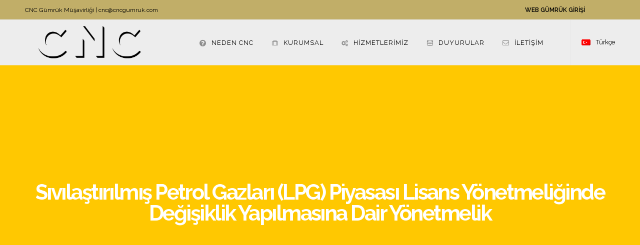

--- FILE ---
content_type: text/html; charset=UTF-8
request_url: https://www.cncgumruk.com/sivilastirilmis-petrol-gazlari-lpg-piyasasi-lisans-yonetmeliginde-degisiklik-yapilmasina-dair-yonetmelik-2/
body_size: 11631
content:
<!DOCTYPE html>
<html class="no-ie" lang="tr-TR"> <!--<![endif]-->
	<head>
		
		<meta charset="UTF-8">
		
					<link rel="icon" type="image/png" href="https://www.cncgumruk.com/wp-content/uploads/2017/07/CNC-IKON.png" />
		
		<meta name="viewport" content="width=device-width, initial-scale=1.0" />
		
		<link rel="dns-prefetch" href="//fonts.googleapis.com" />
		
		
	<link rel="alternate" type="application/rss+xml" title="CNC Gümrük Müşavirliği Limited Şirketi Feed" href="https://www.cncgumruk.com/feed/">
<script>!function(e,c){e[c]=e[c]+(e[c]&&" ")+"quform-js"}(document.documentElement,"className");</script><title>Sıvılaştırılmış Petrol Gazları (LPG) Piyasası Lisans Yönetmeliğinde Değişiklik Yapılmasına Dair Yönetmelik &#8211; CNC Gümrük Müşavirliği Limited Şirketi</title>
<meta name='robots' content='max-image-preview:large' />
<link rel="alternate" hreflang="tr" href="https://www.cncgumruk.com/sivilastirilmis-petrol-gazlari-lpg-piyasasi-lisans-yonetmeliginde-degisiklik-yapilmasina-dair-yonetmelik-2/" />
<link rel='dns-prefetch' href='//www.googletagmanager.com' />
<link rel='dns-prefetch' href='//fonts.googleapis.com' />
<link rel='preconnect' href='https://fonts.gstatic.com' crossorigin />
<link rel="alternate" type="application/rss+xml" title="CNC Gümrük Müşavirliği Limited Şirketi &raquo; akışı" href="https://www.cncgumruk.com/feed/" />
<link rel="alternate" title="oEmbed (JSON)" type="application/json+oembed" href="https://www.cncgumruk.com/wp-json/oembed/1.0/embed?url=https%3A%2F%2Fwww.cncgumruk.com%2Fsivilastirilmis-petrol-gazlari-lpg-piyasasi-lisans-yonetmeliginde-degisiklik-yapilmasina-dair-yonetmelik-2%2F" />
<link rel="alternate" title="oEmbed (XML)" type="text/xml+oembed" href="https://www.cncgumruk.com/wp-json/oembed/1.0/embed?url=https%3A%2F%2Fwww.cncgumruk.com%2Fsivilastirilmis-petrol-gazlari-lpg-piyasasi-lisans-yonetmeliginde-degisiklik-yapilmasina-dair-yonetmelik-2%2F&#038;format=xml" />
<style id='wp-img-auto-sizes-contain-inline-css' type='text/css'>
img:is([sizes=auto i],[sizes^="auto," i]){contain-intrinsic-size:3000px 1500px}
/*# sourceURL=wp-img-auto-sizes-contain-inline-css */
</style>
<link rel="stylesheet" href="https://www.cncgumruk.com/wp-content/plugins/vc-extensions-bundle/css/admin_icon.css?ver=6.9">
<link rel="stylesheet" href="https://www.cncgumruk.com/wp-content/plugins/wp-post-modules/assets/css/wppm.frontend.css">
<style id='wp-emoji-styles-inline-css' type='text/css'>

	img.wp-smiley, img.emoji {
		display: inline !important;
		border: none !important;
		box-shadow: none !important;
		height: 1em !important;
		width: 1em !important;
		margin: 0 0.07em !important;
		vertical-align: -0.1em !important;
		background: none !important;
		padding: 0 !important;
	}
/*# sourceURL=wp-emoji-styles-inline-css */
</style>
<link rel="stylesheet" href="https://www.cncgumruk.com/wp-includes/css/dist/block-library/style.min.css?ver=6.9">
<style id='global-styles-inline-css' type='text/css'>
:root{--wp--preset--aspect-ratio--square: 1;--wp--preset--aspect-ratio--4-3: 4/3;--wp--preset--aspect-ratio--3-4: 3/4;--wp--preset--aspect-ratio--3-2: 3/2;--wp--preset--aspect-ratio--2-3: 2/3;--wp--preset--aspect-ratio--16-9: 16/9;--wp--preset--aspect-ratio--9-16: 9/16;--wp--preset--color--black: #000000;--wp--preset--color--cyan-bluish-gray: #abb8c3;--wp--preset--color--white: #ffffff;--wp--preset--color--pale-pink: #f78da7;--wp--preset--color--vivid-red: #cf2e2e;--wp--preset--color--luminous-vivid-orange: #ff6900;--wp--preset--color--luminous-vivid-amber: #fcb900;--wp--preset--color--light-green-cyan: #7bdcb5;--wp--preset--color--vivid-green-cyan: #00d084;--wp--preset--color--pale-cyan-blue: #8ed1fc;--wp--preset--color--vivid-cyan-blue: #0693e3;--wp--preset--color--vivid-purple: #9b51e0;--wp--preset--gradient--vivid-cyan-blue-to-vivid-purple: linear-gradient(135deg,rgb(6,147,227) 0%,rgb(155,81,224) 100%);--wp--preset--gradient--light-green-cyan-to-vivid-green-cyan: linear-gradient(135deg,rgb(122,220,180) 0%,rgb(0,208,130) 100%);--wp--preset--gradient--luminous-vivid-amber-to-luminous-vivid-orange: linear-gradient(135deg,rgb(252,185,0) 0%,rgb(255,105,0) 100%);--wp--preset--gradient--luminous-vivid-orange-to-vivid-red: linear-gradient(135deg,rgb(255,105,0) 0%,rgb(207,46,46) 100%);--wp--preset--gradient--very-light-gray-to-cyan-bluish-gray: linear-gradient(135deg,rgb(238,238,238) 0%,rgb(169,184,195) 100%);--wp--preset--gradient--cool-to-warm-spectrum: linear-gradient(135deg,rgb(74,234,220) 0%,rgb(151,120,209) 20%,rgb(207,42,186) 40%,rgb(238,44,130) 60%,rgb(251,105,98) 80%,rgb(254,248,76) 100%);--wp--preset--gradient--blush-light-purple: linear-gradient(135deg,rgb(255,206,236) 0%,rgb(152,150,240) 100%);--wp--preset--gradient--blush-bordeaux: linear-gradient(135deg,rgb(254,205,165) 0%,rgb(254,45,45) 50%,rgb(107,0,62) 100%);--wp--preset--gradient--luminous-dusk: linear-gradient(135deg,rgb(255,203,112) 0%,rgb(199,81,192) 50%,rgb(65,88,208) 100%);--wp--preset--gradient--pale-ocean: linear-gradient(135deg,rgb(255,245,203) 0%,rgb(182,227,212) 50%,rgb(51,167,181) 100%);--wp--preset--gradient--electric-grass: linear-gradient(135deg,rgb(202,248,128) 0%,rgb(113,206,126) 100%);--wp--preset--gradient--midnight: linear-gradient(135deg,rgb(2,3,129) 0%,rgb(40,116,252) 100%);--wp--preset--font-size--small: 13px;--wp--preset--font-size--medium: 20px;--wp--preset--font-size--large: 36px;--wp--preset--font-size--x-large: 42px;--wp--preset--spacing--20: 0.44rem;--wp--preset--spacing--30: 0.67rem;--wp--preset--spacing--40: 1rem;--wp--preset--spacing--50: 1.5rem;--wp--preset--spacing--60: 2.25rem;--wp--preset--spacing--70: 3.38rem;--wp--preset--spacing--80: 5.06rem;--wp--preset--shadow--natural: 6px 6px 9px rgba(0, 0, 0, 0.2);--wp--preset--shadow--deep: 12px 12px 50px rgba(0, 0, 0, 0.4);--wp--preset--shadow--sharp: 6px 6px 0px rgba(0, 0, 0, 0.2);--wp--preset--shadow--outlined: 6px 6px 0px -3px rgb(255, 255, 255), 6px 6px rgb(0, 0, 0);--wp--preset--shadow--crisp: 6px 6px 0px rgb(0, 0, 0);}:where(.is-layout-flex){gap: 0.5em;}:where(.is-layout-grid){gap: 0.5em;}body .is-layout-flex{display: flex;}.is-layout-flex{flex-wrap: wrap;align-items: center;}.is-layout-flex > :is(*, div){margin: 0;}body .is-layout-grid{display: grid;}.is-layout-grid > :is(*, div){margin: 0;}:where(.wp-block-columns.is-layout-flex){gap: 2em;}:where(.wp-block-columns.is-layout-grid){gap: 2em;}:where(.wp-block-post-template.is-layout-flex){gap: 1.25em;}:where(.wp-block-post-template.is-layout-grid){gap: 1.25em;}.has-black-color{color: var(--wp--preset--color--black) !important;}.has-cyan-bluish-gray-color{color: var(--wp--preset--color--cyan-bluish-gray) !important;}.has-white-color{color: var(--wp--preset--color--white) !important;}.has-pale-pink-color{color: var(--wp--preset--color--pale-pink) !important;}.has-vivid-red-color{color: var(--wp--preset--color--vivid-red) !important;}.has-luminous-vivid-orange-color{color: var(--wp--preset--color--luminous-vivid-orange) !important;}.has-luminous-vivid-amber-color{color: var(--wp--preset--color--luminous-vivid-amber) !important;}.has-light-green-cyan-color{color: var(--wp--preset--color--light-green-cyan) !important;}.has-vivid-green-cyan-color{color: var(--wp--preset--color--vivid-green-cyan) !important;}.has-pale-cyan-blue-color{color: var(--wp--preset--color--pale-cyan-blue) !important;}.has-vivid-cyan-blue-color{color: var(--wp--preset--color--vivid-cyan-blue) !important;}.has-vivid-purple-color{color: var(--wp--preset--color--vivid-purple) !important;}.has-black-background-color{background-color: var(--wp--preset--color--black) !important;}.has-cyan-bluish-gray-background-color{background-color: var(--wp--preset--color--cyan-bluish-gray) !important;}.has-white-background-color{background-color: var(--wp--preset--color--white) !important;}.has-pale-pink-background-color{background-color: var(--wp--preset--color--pale-pink) !important;}.has-vivid-red-background-color{background-color: var(--wp--preset--color--vivid-red) !important;}.has-luminous-vivid-orange-background-color{background-color: var(--wp--preset--color--luminous-vivid-orange) !important;}.has-luminous-vivid-amber-background-color{background-color: var(--wp--preset--color--luminous-vivid-amber) !important;}.has-light-green-cyan-background-color{background-color: var(--wp--preset--color--light-green-cyan) !important;}.has-vivid-green-cyan-background-color{background-color: var(--wp--preset--color--vivid-green-cyan) !important;}.has-pale-cyan-blue-background-color{background-color: var(--wp--preset--color--pale-cyan-blue) !important;}.has-vivid-cyan-blue-background-color{background-color: var(--wp--preset--color--vivid-cyan-blue) !important;}.has-vivid-purple-background-color{background-color: var(--wp--preset--color--vivid-purple) !important;}.has-black-border-color{border-color: var(--wp--preset--color--black) !important;}.has-cyan-bluish-gray-border-color{border-color: var(--wp--preset--color--cyan-bluish-gray) !important;}.has-white-border-color{border-color: var(--wp--preset--color--white) !important;}.has-pale-pink-border-color{border-color: var(--wp--preset--color--pale-pink) !important;}.has-vivid-red-border-color{border-color: var(--wp--preset--color--vivid-red) !important;}.has-luminous-vivid-orange-border-color{border-color: var(--wp--preset--color--luminous-vivid-orange) !important;}.has-luminous-vivid-amber-border-color{border-color: var(--wp--preset--color--luminous-vivid-amber) !important;}.has-light-green-cyan-border-color{border-color: var(--wp--preset--color--light-green-cyan) !important;}.has-vivid-green-cyan-border-color{border-color: var(--wp--preset--color--vivid-green-cyan) !important;}.has-pale-cyan-blue-border-color{border-color: var(--wp--preset--color--pale-cyan-blue) !important;}.has-vivid-cyan-blue-border-color{border-color: var(--wp--preset--color--vivid-cyan-blue) !important;}.has-vivid-purple-border-color{border-color: var(--wp--preset--color--vivid-purple) !important;}.has-vivid-cyan-blue-to-vivid-purple-gradient-background{background: var(--wp--preset--gradient--vivid-cyan-blue-to-vivid-purple) !important;}.has-light-green-cyan-to-vivid-green-cyan-gradient-background{background: var(--wp--preset--gradient--light-green-cyan-to-vivid-green-cyan) !important;}.has-luminous-vivid-amber-to-luminous-vivid-orange-gradient-background{background: var(--wp--preset--gradient--luminous-vivid-amber-to-luminous-vivid-orange) !important;}.has-luminous-vivid-orange-to-vivid-red-gradient-background{background: var(--wp--preset--gradient--luminous-vivid-orange-to-vivid-red) !important;}.has-very-light-gray-to-cyan-bluish-gray-gradient-background{background: var(--wp--preset--gradient--very-light-gray-to-cyan-bluish-gray) !important;}.has-cool-to-warm-spectrum-gradient-background{background: var(--wp--preset--gradient--cool-to-warm-spectrum) !important;}.has-blush-light-purple-gradient-background{background: var(--wp--preset--gradient--blush-light-purple) !important;}.has-blush-bordeaux-gradient-background{background: var(--wp--preset--gradient--blush-bordeaux) !important;}.has-luminous-dusk-gradient-background{background: var(--wp--preset--gradient--luminous-dusk) !important;}.has-pale-ocean-gradient-background{background: var(--wp--preset--gradient--pale-ocean) !important;}.has-electric-grass-gradient-background{background: var(--wp--preset--gradient--electric-grass) !important;}.has-midnight-gradient-background{background: var(--wp--preset--gradient--midnight) !important;}.has-small-font-size{font-size: var(--wp--preset--font-size--small) !important;}.has-medium-font-size{font-size: var(--wp--preset--font-size--medium) !important;}.has-large-font-size{font-size: var(--wp--preset--font-size--large) !important;}.has-x-large-font-size{font-size: var(--wp--preset--font-size--x-large) !important;}
/*# sourceURL=global-styles-inline-css */
</style>

<style id='classic-theme-styles-inline-css' type='text/css'>
/*! This file is auto-generated */
.wp-block-button__link{color:#fff;background-color:#32373c;border-radius:9999px;box-shadow:none;text-decoration:none;padding:calc(.667em + 2px) calc(1.333em + 2px);font-size:1.125em}.wp-block-file__button{background:#32373c;color:#fff;text-decoration:none}
/*# sourceURL=/wp-includes/css/classic-themes.min.css */
</style>
<link rel="stylesheet" href="https://www.cncgumruk.com/wp-content/plugins/indeed-my-logos-vc/files/css/owl.carousel.css?ver=6.9">
<link rel="stylesheet" href="https://www.cncgumruk.com/wp-content/plugins/indeed-my-logos-vc/files/css/font-awesome.min.css">
<link rel="stylesheet" href="https://www.cncgumruk.com/wp-content/plugins/indeed-my-logos-vc/files/css/style-front_end.css">
<link rel="stylesheet" href="//www.cncgumruk.com/wp-content/plugins/sitepress-multilingual-cms/templates/language-switchers/legacy-list-horizontal/style.css?ver=1">
<link rel="stylesheet" href="https://www.cncgumruk.com/wp-content/plugins/quform/cache/quform.css?ver=1767371244">
<link rel="stylesheet" href="https://www.cncgumruk.com/wp-content/uploads/smile_fonts/Defaults/Defaults.css?ver=3.21.2">
<link rel="stylesheet" href="https://www.cncgumruk.com/wp-content/themes/dfd-native/assets/css/app.css">
<link rel="stylesheet" href="https://www.cncgumruk.com/wp-content/themes/dfd-native/assets/css/mobile-responsive.css">
<link rel="stylesheet" href="//www.cncgumruk.com/wp-content/uploads/redux/options.css">
<link rel="stylesheet" href="https://www.cncgumruk.com/wp-content/themes/dfd-native/style.css">
<style id='main-style-inline-css' type='text/css'>
body {background-repeat: repeat !important;}
/*# sourceURL=main-style-inline-css */
</style>
<link rel="stylesheet" href="https://www.cncgumruk.com/wp-content/plugins/dfd-extensions/assets/fonts/dfd_icon_set/dfd_icon_set.css?ver=6.9">
<link rel="preload" as="style" href="https://fonts.googleapis.com/css?family=Raleway:100,200,300,400,500,600,700,800,900,100italic,200italic,300italic,400italic,500italic,600italic,700italic,800italic,900italic%7CMontserrat:100,200,300,400,500,600,700,800,900,100italic,200italic,300italic,400italic,500italic,600italic,700italic,800italic,900italic&#038;subset=latin&#038;display=swap&#038;ver=1763535411" /><link rel="stylesheet" href="https://fonts.googleapis.com/css?family=Raleway:100,200,300,400,500,600,700,800,900,100italic,200italic,300italic,400italic,500italic,600italic,700italic,800italic,900italic%7CMontserrat:100,200,300,400,500,600,700,800,900,100italic,200italic,300italic,400italic,500italic,600italic,700italic,800italic,900italic&#038;subset=latin&#038;display=swap&#038;ver=1763535411" media="print" onload="this.media='all'"><noscript><link rel="stylesheet" href="https://fonts.googleapis.com/css?family=Raleway:100,200,300,400,500,600,700,800,900,100italic,200italic,300italic,400italic,500italic,600italic,700italic,800italic,900italic%7CMontserrat:100,200,300,400,500,600,700,800,900,100italic,200italic,300italic,400italic,500italic,600italic,700italic,800italic,900italic&#038;subset=latin&#038;display=swap&#038;ver=1763535411" /></noscript><script type="text/javascript" src="https://www.cncgumruk.com/wp-includes/js/jquery/jquery.min.js?ver=3.7.1" id="jquery-core-js"></script>
<script type="text/javascript" src="https://www.cncgumruk.com/wp-includes/js/jquery/jquery-migrate.min.js?ver=3.4.1" id="jquery-migrate-js"></script>
<script type="text/javascript" src="https://www.cncgumruk.com/wp-content/plugins/indeed-my-logos-vc/files/js/owl.carousel.js" id="iml_owl_carousel_vc-js"></script>
<script type="text/javascript" src="https://www.cncgumruk.com/wp-content/plugins/indeed-my-logos-vc/files/js/isotope.pkgd.min.js" id="iml_jquery_isotope_vc-js"></script>
<script type="text/javascript" src="//www.cncgumruk.com/wp-content/plugins/revslider/sr6/assets/js/rbtools.min.js?ver=6.7.29" async id="tp-tools-js"></script>
<script type="text/javascript" src="//www.cncgumruk.com/wp-content/plugins/revslider/sr6/assets/js/rs6.min.js?ver=6.7.31" async id="revmin-js"></script>

<!-- Site Kit tarafından eklenen Google etiketi (gtag.js) snippet&#039;i -->
<!-- Google Analytics snippet added by Site Kit -->
<script type="text/javascript" src="https://www.googletagmanager.com/gtag/js?id=GT-W6VSD8P" id="google_gtagjs-js" async></script>
<script type="text/javascript" id="google_gtagjs-js-after">
/* <![CDATA[ */
window.dataLayer = window.dataLayer || [];function gtag(){dataLayer.push(arguments);}
gtag("set","linker",{"domains":["www.cncgumruk.com"]});
gtag("js", new Date());
gtag("set", "developer_id.dZTNiMT", true);
gtag("config", "GT-W6VSD8P");
//# sourceURL=google_gtagjs-js-after
/* ]]> */
</script>
<script></script><link rel="https://api.w.org/" href="https://www.cncgumruk.com/wp-json/" /><link rel="alternate" title="JSON" type="application/json" href="https://www.cncgumruk.com/wp-json/wp/v2/posts/1960" /><link rel="EditURI" type="application/rsd+xml" title="RSD" href="https://www.cncgumruk.com/xmlrpc.php?rsd" />
<meta name="generator" content="WordPress 6.9" />
<link rel="canonical" href="https://www.cncgumruk.com/sivilastirilmis-petrol-gazlari-lpg-piyasasi-lisans-yonetmeliginde-degisiklik-yapilmasina-dair-yonetmelik-2/" />
<link rel='shortlink' href='https://www.cncgumruk.com/?p=1960' />
<meta name="generator" content="WPML ver:4.3.6 stt:1,54;" />
<meta name="generator" content="Redux 4.5.1" /><meta name="generator" content="Site Kit by Google 1.171.0" /><style type="text/css" id="wppm_custom_css"></style>
			<!-- Google+ meta tags -->
			<meta itemprop="name" content="Sıvılaştırılmış Petrol Gazları (LPG) Piyasası Lisans Yönetmeliğinde Değişiklik Yapılmasına Dair Yönetmelik">
			<meta itemprop="description" content="SIVILAŞTIRILMIŞ PETROL GAZLARI (LPG) PİYASASI  LİSANS YÖNETMELİĞİNDE DEĞİŞİKLİK YAPILMASINA DAİR YÖNETMELİK Enerji Piyasası Düzenleme Kurumundan:20.12.2017 tarih ve 30276 sayılı R.G. MADDE 1 – 16/9/2005 tarihli ve 25938 sayılı Resmî Gazete’de yayımlanan">
			
			<!-- eof Google+ meta tags -->
		<meta name="generator" content="Powered by WPBakery Page Builder - drag and drop page builder for WordPress."/>
<meta name="generator" content="Powered by Slider Revolution 6.7.31 - responsive, Mobile-Friendly Slider Plugin for WordPress with comfortable drag and drop interface." />

        <!-- Begin Social Meta tags by WP Post Modules -->
            <!-- Schema.org markup for Google+ -->
            <meta itemprop="name" content="Sıvılaştırılmış Petrol Gazları (LPG) Piyasası Lisans Yönetmeliğinde Değişiklik Yapılmasına Dair Yönetmelik">
            <meta itemprop="description" content="SIVILAŞTIRILMIŞ PETROL GAZLARI (LPG) PİYASASI  LİSANS YÖNETMELİĞİNDE DEĞİŞİKLİK YAPILMASINA DAİR YÖNETMELİK Enerji Piyasası Düzenleme Kurumundan:20.12.2017 tarih ve 30276 sayılı R.G. MADDE 1 – 16/9/2005 tarihli ve 25938 sayılı Resmî Gazete’de yayımlanan">
            <meta itemprop="image" content="">            
           
            <!-- Twitter Card data -->
            <meta name="twitter:card" content="summary_large_image">
            <meta name="twitter:title" content="Sıvılaştırılmış Petrol Gazları (LPG) Piyasası Lisans Yönetmeliğinde Değişiklik Yapılmasına Dair Yönetmelik">
            <meta name="twitter:description" content="SIVILAŞTIRILMIŞ PETROL GAZLARI (LPG) PİYASASI  LİSANS YÖNETMELİĞİNDE DEĞİŞİKLİK YAPILMASINA DAİR YÖNETMELİK Enerji Piyasası Düzenleme Kurumundan:20.12.2017 tarih ve 30276 sayılı R.G. MADDE 1 – 16/9/2005 tarihli ve 25938 sayılı Resmî Gazete’de yayımlanan">
            <meta name="twitter:image:src" content="">            
            
            <!-- Open Graph data -->
            <meta property="og:title" content="Sıvılaştırılmış Petrol Gazları (LPG) Piyasası Lisans Yönetmeliğinde Değişiklik Yapılmasına Dair Yönetmelik" />
            <meta property="og:type" content="article" />
            <meta property="og:url" content="https://www.cncgumruk.com/sivilastirilmis-petrol-gazlari-lpg-piyasasi-lisans-yonetmeliginde-degisiklik-yapilmasina-dair-yonetmelik-2/" />
            <meta property="og:image" content="" />
            <meta property="og:image:url" content="" />
            <meta property="og:description" content="SIVILAŞTIRILMIŞ PETROL GAZLARI (LPG) PİYASASI  LİSANS YÖNETMELİĞİNDE DEĞİŞİKLİK YAPILMASINA DAİR YÖNETMELİK Enerji Piyasası Düzenleme Kurumundan:20.12.2017 tarih ve 30276 sayılı R.G. MADDE 1 – 16/9/2005 tarihli ve 25938 sayılı Resmî Gazete’de yayımlanan" />
            <meta property="og:site_name" content="CNC Gümrük Müşavirliği Limited Şirketi" />
        <!-- End Social Meta tags by WP Post Modules -->
		<script>function setREVStartSize(e){
			//window.requestAnimationFrame(function() {
				window.RSIW = window.RSIW===undefined ? window.innerWidth : window.RSIW;
				window.RSIH = window.RSIH===undefined ? window.innerHeight : window.RSIH;
				try {
					var pw = document.getElementById(e.c).parentNode.offsetWidth,
						newh;
					pw = pw===0 || isNaN(pw) || (e.l=="fullwidth" || e.layout=="fullwidth") ? window.RSIW : pw;
					e.tabw = e.tabw===undefined ? 0 : parseInt(e.tabw);
					e.thumbw = e.thumbw===undefined ? 0 : parseInt(e.thumbw);
					e.tabh = e.tabh===undefined ? 0 : parseInt(e.tabh);
					e.thumbh = e.thumbh===undefined ? 0 : parseInt(e.thumbh);
					e.tabhide = e.tabhide===undefined ? 0 : parseInt(e.tabhide);
					e.thumbhide = e.thumbhide===undefined ? 0 : parseInt(e.thumbhide);
					e.mh = e.mh===undefined || e.mh=="" || e.mh==="auto" ? 0 : parseInt(e.mh,0);
					if(e.layout==="fullscreen" || e.l==="fullscreen")
						newh = Math.max(e.mh,window.RSIH);
					else{
						e.gw = Array.isArray(e.gw) ? e.gw : [e.gw];
						for (var i in e.rl) if (e.gw[i]===undefined || e.gw[i]===0) e.gw[i] = e.gw[i-1];
						e.gh = e.el===undefined || e.el==="" || (Array.isArray(e.el) && e.el.length==0)? e.gh : e.el;
						e.gh = Array.isArray(e.gh) ? e.gh : [e.gh];
						for (var i in e.rl) if (e.gh[i]===undefined || e.gh[i]===0) e.gh[i] = e.gh[i-1];
											
						var nl = new Array(e.rl.length),
							ix = 0,
							sl;
						e.tabw = e.tabhide>=pw ? 0 : e.tabw;
						e.thumbw = e.thumbhide>=pw ? 0 : e.thumbw;
						e.tabh = e.tabhide>=pw ? 0 : e.tabh;
						e.thumbh = e.thumbhide>=pw ? 0 : e.thumbh;
						for (var i in e.rl) nl[i] = e.rl[i]<window.RSIW ? 0 : e.rl[i];
						sl = nl[0];
						for (var i in nl) if (sl>nl[i] && nl[i]>0) { sl = nl[i]; ix=i;}
						var m = pw>(e.gw[ix]+e.tabw+e.thumbw) ? 1 : (pw-(e.tabw+e.thumbw)) / (e.gw[ix]);
						newh =  (e.gh[ix] * m) + (e.tabh + e.thumbh);
					}
					var el = document.getElementById(e.c);
					if (el!==null && el) el.style.height = newh+"px";
					el = document.getElementById(e.c+"_wrapper");
					if (el!==null && el) {
						el.style.height = newh+"px";
						el.style.display = "block";
					}
				} catch(e){
					console.log("Failure at Presize of Slider:" + e)
				}
			//});
		  };</script>
<noscript><style> .wpb_animate_when_almost_visible { opacity: 1; }</style></noscript>
	<link rel="stylesheet" href="https://www.cncgumruk.com/wp-content/plugins/dfd-extensions/redux_extensions/extensions/header_builder/frontend/css/header-styles.css?ver=6.9">
<link rel="stylesheet" href="//www.cncgumruk.com/wp-content/plugins/revslider/sr6/assets/css/rs6.css?ver=6.7.31">
<style id='rs-plugin-settings-inline-css' type='text/css'>
#rs-demo-id {}
/*# sourceURL=rs-plugin-settings-inline-css */
</style>
</head>
	
	<body class="wp-singular post-template-default single single-post postid-1960 single-format-standard wp-theme-dfd-native dfd-page-class-sivilastirilmis-petrol-gazlari-lpg-piyasasi-lisans-yonetmeliginde-degisiklik-yapilmasina-dair-yonetmelik-2 dfd-smooth-scroll wpb-js-composer js-comp-ver-8.7.2 vc_responsive">
						
			<div id="sidr" style="left: -260px;" data-sidr-side="left"><div class="sidr-inner"><a href="#sidr-close" class="dl-trigger dfd-sidr-close dfd-socicon-cross-24"></a></div><div class="sidr-widgets"><div class="widget soc-icons" style="display: none;"><a href="https://www.facebook.com/CNC-G%C3%BCmr%C3%BCk-M%C3%BC%C5%9Favirli%C4%9Fi-166873303849319/" class="fb dfd-socicon-facebook" title="Facebook" target="_blank"></a><a href="https://www.linkedin.com/company/cnc-g%C3%BCmr%C3%BCk-m%C3%BC%C5%9Favirli%C4%9Fi/" class="li dfd-socicon-linkedin" title="LinkedIN" target="_blank"></a><a href="https://twitter.com/cncgumruk?lang=tr" class="tw dfd-added-icon-twitter-x-logo" title="Twitter" target="_blank"></a></div><div class="sidr-buttons-container" style="display: none;">	<div class="lang-sel dfd-wpml-switcher">
		
				<a href="https://www.cncgumruk.com/sivilastirilmis-petrol-gazlari-lpg-piyasasi-lisans-yonetmeliginde-degisiklik-yapilmasina-dair-yonetmelik-2/"><span class="flag" style="background: transparent url(https://www.cncgumruk.com/wp-content/plugins/sitepress-multilingual-cms/res/flags/tr.png) center center no-repeat;"></span><span>Türkçe</span></a>				
				<ul><li class="active"><a href="https://www.cncgumruk.com/sivilastirilmis-petrol-gazlari-lpg-piyasasi-lisans-yonetmeliginde-degisiklik-yapilmasina-dair-yonetmelik-2/"><span class="flag" style="background: transparent url(https://www.cncgumruk.com/wp-content/plugins/sitepress-multilingual-cms/res/flags/tr.png) center center no-repeat;"></span></a></li><li class=""><a href="https://www.cncgumruk.com/en/"><span class="flag" style="background: transparent url(https://www.cncgumruk.com/wp-content/plugins/sitepress-multilingual-cms/res/flags/en.png) center center no-repeat;"></span></a></li></ul>				
		</div>
</div></div></div><a href="#sidr-close" class="dl-trigger dfd-sidr-close"></a><div id="header-container" class="header-style-1 header-layout-boxed menu-position-top logo-position-left sticky-header-enabled slide-up dfd-enable-headroom dfd-enable-mega-menu with-top-panel"><div id="header"><div class="header-top-panel"><div class="row"><div class="twelve columns header-info-panel">	<div class="dfd-header-top-info">CNC Gümrük Müşavirliği | cnc@cncgumruk.com</div>
<ul id="menu-web-gumruk-menu" class="dfd-additional-header-menu dfd-header-links"><li><a title="Kurumsal" target="_blank" href="https://webgumruk.com/authentication/login.xhtml">WEB GÜMRÜK GİRİŞİ</a></li>
</ul></div></div></div><div class="header-wrap"><div class="row"><div class="twelve columns"><div class="dfd-header-logos"><div class="dfd-logo-wrap"><a href="https://www.cncgumruk.com/" title="Site logo"><img src="https://www.cncgumruk.com/wp-content/uploads/2017/06/logo-1.png" class="main-logo" width="369" height="128" alt="Site logo"  data-retina="https://www.cncgumruk.com/wp-content/uploads/2017/06/logo_retina-1.png" /></a></div><div class="dfd-logo-wrap mobile-sticky-logos sticky-logo-wrap"><a href="https://www.cncgumruk.com/" title="Site logo"><img src="https://www.cncgumruk.com/wp-content/uploads/2017/06/header_log_white.png" width="369" height="128" class="sticky-logo" data-retina="https://www.cncgumruk.com/wp-content/uploads/2017/06/header_logo_white_retina.png" alt="Sticky header logo" /></a></div><div class="dfd-logo-wrap mobile-sticky-logos"><a href="https://www.cncgumruk.com/" title="Site logo"><img src="https://www.cncgumruk.com/wp-content/uploads/2017/05/cnc_logo.png" class="mobile-logo" data-retina="https://www.cncgumruk.com/wp-content/uploads/2017/05/cnc_logo.png" alt="Mobile logo" /></a></div></div><div class="dfd-header-buttons-wrap">	<div class="lang-sel dfd-wpml-switcher">
		
				<a href="https://www.cncgumruk.com/sivilastirilmis-petrol-gazlari-lpg-piyasasi-lisans-yonetmeliginde-degisiklik-yapilmasina-dair-yonetmelik-2/"><span class="flag" style="background: transparent url(https://www.cncgumruk.com/wp-content/plugins/sitepress-multilingual-cms/res/flags/tr.png) center center no-repeat;"></span><span>Türkçe</span></a>				
				<ul><li class="active"><a href="https://www.cncgumruk.com/sivilastirilmis-petrol-gazlari-lpg-piyasasi-lisans-yonetmeliginde-degisiklik-yapilmasina-dair-yonetmelik-2/"><span class="flag" style="background: transparent url(https://www.cncgumruk.com/wp-content/plugins/sitepress-multilingual-cms/res/flags/tr.png) center center no-repeat;"></span></a></li><li class=""><a href="https://www.cncgumruk.com/en/"><span class="flag" style="background: transparent url(https://www.cncgumruk.com/wp-content/plugins/sitepress-multilingual-cms/res/flags/en.png) center center no-repeat;"></span></a></li></ul>				
		</div>
<div class="dl-menuwrapper"><a href="#sidr" class="dl-trigger icon-mobile-menu" id="mobile-menu"><span class="icon-wrap dfd-middle-line"></span><span class="icon-wrap dfd-top-line"></span><span class="icon-wrap dfd-bottom-line"></span></a></div></div><nav class="mega-menu  text-center" id="main_mega_menu">
	<ul id="menu-sixteenth-primary-navigation" class="nav-menu menu-primary-navigation menu-clonable-for-mobiles"><li id="nav-menu-item-633-697b559932003" class="mega-menu-item nav-item menu-item-depth-0 "><a href="https://www.cncgumruk.com/neden-cnc/" class="menu-link main-menu-link item-title"><i class="dfd-socicon-question-mark-on-a-circular-black-background"></i><span>NEDEN CNC</span></a></li>
<li id="nav-menu-item-442-697b55993206b" class="mega-menu-item nav-item menu-item-depth-0 has-submenu "><a href="https://www.cncgumruk.com/kurumsal/" class="menu-link main-menu-link item-title"><i class="dfd-socicon-briefcase2"></i><span>KURUMSAL</span></a>
<div class="sub-nav"><ul class="menu-depth-1 sub-menu sub-nav-group"  >
	<li id="nav-menu-item-447-697b5599320b8" class="mega-menu-item sub-nav-item menu-item-depth-1 "><a href="https://www.cncgumruk.com/kurumsal/hakkimizda/" class="menu-link sub-menu-link"><i class="dfd-socicon-sitemap"></i>HAKKIMIZDA</a></li>
	<li id="nav-menu-item-11550-697b5599320f6" class="mega-menu-item sub-nav-item menu-item-depth-1 "><a href="https://www.cncgumruk.com/kurumsal/yonetim-politikamiz/" class="menu-link sub-menu-link"><i class="dfd-socicon-earth-globe"></i>YÖNETİM POLİTİKAMIZ</a></li>
	<li id="nav-menu-item-957-697b559932131" class="mega-menu-item sub-nav-item menu-item-depth-1 "><a href="https://www.cncgumruk.com/kurumsal/referanslarimiz/" class="menu-link sub-menu-link"><i class="dfd-socicon-icon-compose"></i>REFERANSLARIMIZ</a></li>
	<li id="nav-menu-item-446-697b55993216f" class="mega-menu-item sub-nav-item menu-item-depth-1 "><a href="https://www.cncgumruk.com/kurumsal/kalite-politikamiz/" class="menu-link sub-menu-link"><i class="dfd-socicon-settings"></i>KALİTE</a></li>
	<li id="nav-menu-item-445-697b5599321a2" class="mega-menu-item sub-nav-item menu-item-depth-1 "><a href="https://www.cncgumruk.com/kurumsal/misyonumuz-ve-vizyonumuz/" class="menu-link sub-menu-link"><i class="dfd-socicon-suitcase-with-white-details"></i>MİSYONUMUZ</a></li>
	<li id="nav-menu-item-444-697b5599321d2" class="mega-menu-item sub-nav-item menu-item-depth-1 "><a href="https://www.cncgumruk.com/kurumsal/teknolojimiz/" class="menu-link sub-menu-link"><i class="dfd-socicon-keyboard"></i>TEKNOLOJİMİZ</a></li>
	<li id="nav-menu-item-443-697b559932200" class="mega-menu-item sub-nav-item menu-item-depth-1 "><a href="https://www.cncgumruk.com/kurumsal/strateji-ve-degerlerimiz/" class="menu-link sub-menu-link"><i class="dfd-socicon-shuffle"></i>STRATEJİMİZ</a></li>
	<li id="nav-menu-item-3273-697b55993222f" class="mega-menu-item sub-nav-item menu-item-depth-1 "><a href="https://www.cncgumruk.com/kurumsal/bilgi-guvenligi-politikamiz/" class="menu-link sub-menu-link"><i class="dfd-socicon-finger-of-a-hand-pointing-to-right-direction"></i>BİLGİ GÜVENLİĞİ</a></li>
	<li id="nav-menu-item-601-697b55993225e" class="mega-menu-item sub-nav-item menu-item-depth-1 "><a href="https://www.cncgumruk.com/haberler/" class="menu-link sub-menu-link"><i class="dfd-socicon-comments"></i>HABERLER</a></li>
</ul></div>
</li>
<li id="nav-menu-item-569-697b55993228e" class="mega-menu-item nav-item menu-item-depth-0 has-submenu sub-menu-full-width "><a href="https://www.cncgumruk.com/hizmetlerimiz/" class="menu-link main-menu-link item-title"><i class="dfd-socicon-settings"></i><span>HİZMETLERİMİZ</span></a>
<div class="sub-nav"><ul class="menu-depth-1 sub-menu sub-menu-wide sub-menu-full-width sub-nav-group" style="background-position: left top;background-repeat: no-repeat;" >
	<li id="nav-menu-item-583-697b5599322d3" class="mega-menu-item sub-nav-item menu-item-depth-1 "><a href="http://www.cncgumruk.com/portfolio/gumrukleme-hizmetlerimiz/" class="menu-link sub-menu-link"><i class="dfd-socicon-earth-globe"></i>GÜMRÜKLEME</a></li>
	<li id="nav-menu-item-584-697b559932307" class="mega-menu-item sub-nav-item menu-item-depth-1 "><a href="http://www.cncgumruk.com/portfolio/danismanlik-hizmetlerimiz/" class="menu-link sub-menu-link"><i class="dfd-socicon-shield"></i>DANIŞMANLIK</a></li>
	<li id="nav-menu-item-585-697b559932336" class="mega-menu-item sub-nav-item menu-item-depth-1 "><a href="http://www.cncgumruk.com/portfolio/gumruk-uyusmazliklari-hizmetlerimiz/" class="menu-link sub-menu-link"><i class="dfd-socicon-legal-hammer"></i>UYUŞMAZLIK</a></li>
	<li id="nav-menu-item-586-697b55993236a" class="mega-menu-item sub-nav-item menu-item-depth-1 "><a href="http://www.cncgumruk.com/portfolio/uluslararasi-nakliye-hizmetlerimiz-wfs-uluslararasi-lojistik-a-s/" class="menu-link sub-menu-link"><i class="dfd-socicon-plane"></i>NAKLİYE</a></li>
	<li id="nav-menu-item-1136-697b559932399" class="mega-menu-item sub-nav-item menu-item-depth-1 "><a href="https://www.cncgumruk.com/portfolio/cnc-nakliye-hizmetlerimiz/" class="menu-link sub-menu-link"><i class="dfd-socicon-external-link-symbol"></i>YURT İÇİ NAKLİYE</a></li>
	<li id="nav-menu-item-587-697b5599323c8" class="mega-menu-item sub-nav-item menu-item-depth-1 "><a href="http://www.cncgumruk.com/portfolio/sigorta-hizmetlerimiz-cnc-sigorta-aracilik-hiz-a-s-anadolu-sigorta-a-s/" class="menu-link sub-menu-link"><i class="dfd-socicon-bullseye"></i>SİGORTA</a></li>
</ul></div>
</li>
<li id="nav-menu-item-525-697b5599323f7" class="mega-menu-item nav-item menu-item-depth-0 "><a href="https://www.cncgumruk.com/duyurular/" class="menu-link main-menu-link item-title"><i class="dfd-socicon-server"></i><span>DUYURULAR</span></a></li>
<li id="nav-menu-item-414-697b559932427" class="mega-menu-item nav-item menu-item-depth-0 "><a href="https://www.cncgumruk.com/iletisim/" class="menu-link main-menu-link item-title"><i class="dfd-socicon-envelope-of-white-paper"></i><span>İLETİŞİM</span></a></li>
</ul></nav>
</div></div></div></div></div>
			<div id="main-wrap" class="" data-lazy-load-offset="140%" data-appear-offset="98%">

				<div id="change_wrap_div"><div id="stuning-header"><div class="dfd-stuning-header-bg-container " ></div><div class="stuning-header-inner"><div class="row"><div class="twelve columns"><div class="page-title-inner  dfd-background-dark text-center"><div class="page-title-inner-wrap"><h1 class="dfd-page-title">Sıvılaştırılmış Petrol Gazları (LPG) Piyasası Lisans Yönetmeliğinde Değişiklik Yapılmasına Dair Yönetmelik</h1></div></div></div></div></div></div><section id="layout" class="single-post single" ><div class="row boxed"><div class="blog-section sidebar-left"><section id="main-content" role="main" class="nine columns"><div class="dfd-content-wrap dfd-post_single isotope-columns-3" ><article class="post-1960 post type-post status-publish format-standard hentry category-duyurular post_single"   data-author="cncgumruk"><h3 class="entry-title">Sıvılaştırılmış Petrol Gazları (LPG) Piyasası Lisans Yönetmeliğinde Değişiklik Yapılmasına Dair Yönetmelik</h3><div class="entry-meta"><div class="inline-block"><span class="entry-date updated"><i class="dfd-socicon-clock"></i>20 Aralık 2017</span></div></div><div class="cover"><div class="entry-content"><p class="OrtaBalkBold"><strong>SIVILAŞTIRILMIŞ PETROL GAZLARI (LPG) PİYASASI  LİSANS</strong></p>
<p class="OrtaBalkBold"><strong>YÖNETMELİĞİNDE DEĞİŞİKLİK YAPILMASINA</strong></p>
<p class="OrtaBalkBold"><strong>DAİR YÖNETMELİK</strong></p>
<p class="Balk11pt" align="right"><em>Enerji Piyasası Düzenleme Kurumundan:20.12.2017 tarih ve 30276 sayılı R.G.</em></p>
<p class="Metin"><strong>MADDE 1 –</strong> 16/9/2005 tarihli ve 25938 sayılı Resmî Gazete’de yayımlanan Sıvılaştırılmış Petrol Gazları (LPG) Piyasası Lisans Yönetmeliğinin 40 ıncı maddesinin birinci fıkrası aşağıdaki şekilde değiştirilmiştir.</p>
<p class="Metin">“Bir sonraki yıl için geçerli olacak gelir payı bedelleri her yılın Aralık ayının sonuna kadar Kurul kararıyla belirlenerek Resmî Gazete’de yayımlanır. Gelir Payı rafinerici adına açılmış gelir payı hesabına yatırılır. Rafinerici lisansı sahipleri, sıvılaştırılmış petrol gazları (LPG) satışlarından gelir payı tahsil etmekle yükümlüdür.”</p>
<p class="Metin"><strong>MADDE 2 – </strong>Aynı Yönetmeliğin 43 üncü maddesi yürürlükten kaldırılmıştır.</p>
<p class="Metin"><strong>MADDE 3 – </strong>Aynı Yönetmeliğe aşağıdaki geçici madde eklenmiştir.</p>
<p class="Metin"><strong>“GEÇİCİ MADDE 4 – </strong>2018 yılında uygulanacak gelir payı bedelleri 2017 yılının Aralık ayı sonuna kadar Kurul Kararıyla belirlenerek Resmi Gazete’de yayımlanır.”</p>
<p class="Metin"><strong>MADDE 4 – </strong>Bu Yönetmeliğin 3 üncü maddesi hükümleri yayımı tarihinde, diğer hükümleri ise 1/1/2018 tarihinde yürürlüğe girer.</p>
<p class="Metin"><strong>MADDE 5 – </strong>Bu Yönetmelik hükümlerini Enerji Piyasası Düzenleme Kurulu Başkanı yürütür.</p>
</div></div></article></div> </section><aside class="three columns" id="left-sidebar">

    <div data-elfsight-social-share-buttons-options="%7B%22items%22%3A%5B%7B%22network%22%3A%22whatsapp%22%2C%22buttonText%22%3A%22WhatsApp%22%7D%2C%7B%22network%22%3A%22twitter%22%2C%22buttonText%22%3A%22Twitter%22%7D%2C%7B%22network%22%3A%22facebook%22%2C%22buttonText%22%3A%22Facebook%22%7D%2C%7B%22network%22%3A%22linkedin%22%2C%22buttonText%22%3A%22LinkedIn%22%7D%2C%7B%22network%22%3A%22email%22%2C%22buttonText%22%3A%22Email%22%7D%5D%2C%22location%22%3A%22inline%22%2C%22position%22%3A%22center%22%2C%22columns%22%3A%22auto%22%2C%22gutter%22%3A12%2C%22hideOnMobile%22%3Afalse%2C%22elements%22%3A%5B%22icon%22%5D%2C%22shape%22%3A%22rectangle%22%2C%22width%22%3A%22auto%22%2C%22style%22%3A%22flat%22%2C%22iconColor%22%3A%22white%22%2C%22bgColor%22%3A%22native%22%2C%22iconColorOnHover%22%3A%22white%22%2C%22bgColorOnHover%22%3A%22black%22%2C%22animation%22%3A%22bounce%22%2C%22transparency%22%3A100%2C%22transparencyOnHover%22%3A100%7D"></div><section id="text-2" class="widget widget_text">			<div class="textwidget"><p>&nbsp;</p>
<p>&nbsp;</p>
</div>
		</section><section id="nav_menu-2" class="widget widget_nav_menu"><ul id="menu-sixteenth-primary-navigation-1" class="menu"><li id="nav-menu-item-633-697b55993505a" class="mega-menu-item nav-item menu-item-depth-0 "><a href="https://www.cncgumruk.com/neden-cnc/" class="menu-link main-menu-link item-title"><i class="dfd-socicon-question-mark-on-a-circular-black-background"></i><span>NEDEN CNC</span></a></li>
<li id="nav-menu-item-442-697b5599350bf" class="mega-menu-item nav-item menu-item-depth-0 has-submenu "><a href="https://www.cncgumruk.com/kurumsal/" class="menu-link main-menu-link item-title"><i class="dfd-socicon-briefcase2"></i><span>KURUMSAL</span></a>
<div class="sub-nav"><ul class="menu-depth-1 sub-menu sub-nav-group"  >
	<li id="nav-menu-item-447-697b559935108" class="mega-menu-item sub-nav-item menu-item-depth-1 "><a href="https://www.cncgumruk.com/kurumsal/hakkimizda/" class="menu-link sub-menu-link"><i class="dfd-socicon-sitemap"></i>HAKKIMIZDA</a></li>
	<li id="nav-menu-item-11550-697b559935143" class="mega-menu-item sub-nav-item menu-item-depth-1 "><a href="https://www.cncgumruk.com/kurumsal/yonetim-politikamiz/" class="menu-link sub-menu-link"><i class="dfd-socicon-earth-globe"></i>YÖNETİM POLİTİKAMIZ</a></li>
	<li id="nav-menu-item-957-697b559935179" class="mega-menu-item sub-nav-item menu-item-depth-1 "><a href="https://www.cncgumruk.com/kurumsal/referanslarimiz/" class="menu-link sub-menu-link"><i class="dfd-socicon-icon-compose"></i>REFERANSLARIMIZ</a></li>
	<li id="nav-menu-item-446-697b5599351be" class="mega-menu-item sub-nav-item menu-item-depth-1 "><a href="https://www.cncgumruk.com/kurumsal/kalite-politikamiz/" class="menu-link sub-menu-link"><i class="dfd-socicon-settings"></i>KALİTE</a></li>
	<li id="nav-menu-item-445-697b5599351f1" class="mega-menu-item sub-nav-item menu-item-depth-1 "><a href="https://www.cncgumruk.com/kurumsal/misyonumuz-ve-vizyonumuz/" class="menu-link sub-menu-link"><i class="dfd-socicon-suitcase-with-white-details"></i>MİSYONUMUZ</a></li>
	<li id="nav-menu-item-444-697b559935223" class="mega-menu-item sub-nav-item menu-item-depth-1 "><a href="https://www.cncgumruk.com/kurumsal/teknolojimiz/" class="menu-link sub-menu-link"><i class="dfd-socicon-keyboard"></i>TEKNOLOJİMİZ</a></li>
	<li id="nav-menu-item-443-697b559935252" class="mega-menu-item sub-nav-item menu-item-depth-1 "><a href="https://www.cncgumruk.com/kurumsal/strateji-ve-degerlerimiz/" class="menu-link sub-menu-link"><i class="dfd-socicon-shuffle"></i>STRATEJİMİZ</a></li>
	<li id="nav-menu-item-3273-697b559935290" class="mega-menu-item sub-nav-item menu-item-depth-1 "><a href="https://www.cncgumruk.com/kurumsal/bilgi-guvenligi-politikamiz/" class="menu-link sub-menu-link"><i class="dfd-socicon-finger-of-a-hand-pointing-to-right-direction"></i>BİLGİ GÜVENLİĞİ</a></li>
	<li id="nav-menu-item-601-697b5599352c3" class="mega-menu-item sub-nav-item menu-item-depth-1 "><a href="https://www.cncgumruk.com/haberler/" class="menu-link sub-menu-link"><i class="dfd-socicon-comments"></i>HABERLER</a></li>
</ul></div>
</li>
<li id="nav-menu-item-569-697b5599352f6" class="mega-menu-item nav-item menu-item-depth-0 has-submenu sub-menu-full-width "><a href="https://www.cncgumruk.com/hizmetlerimiz/" class="menu-link main-menu-link item-title"><i class="dfd-socicon-settings"></i><span>HİZMETLERİMİZ</span></a>
<div class="sub-nav"><ul class="menu-depth-1 sub-menu sub-menu-wide sub-menu-full-width sub-nav-group" style="background-position: left top;background-repeat: no-repeat;" >
	<li id="nav-menu-item-583-697b55993532b" class="mega-menu-item sub-nav-item menu-item-depth-1 "><a href="http://www.cncgumruk.com/portfolio/gumrukleme-hizmetlerimiz/" class="menu-link sub-menu-link"><i class="dfd-socicon-earth-globe"></i>GÜMRÜKLEME</a></li>
	<li id="nav-menu-item-584-697b55993535b" class="mega-menu-item sub-nav-item menu-item-depth-1 "><a href="http://www.cncgumruk.com/portfolio/danismanlik-hizmetlerimiz/" class="menu-link sub-menu-link"><i class="dfd-socicon-shield"></i>DANIŞMANLIK</a></li>
	<li id="nav-menu-item-585-697b559935389" class="mega-menu-item sub-nav-item menu-item-depth-1 "><a href="http://www.cncgumruk.com/portfolio/gumruk-uyusmazliklari-hizmetlerimiz/" class="menu-link sub-menu-link"><i class="dfd-socicon-legal-hammer"></i>UYUŞMAZLIK</a></li>
	<li id="nav-menu-item-586-697b5599353b6" class="mega-menu-item sub-nav-item menu-item-depth-1 "><a href="http://www.cncgumruk.com/portfolio/uluslararasi-nakliye-hizmetlerimiz-wfs-uluslararasi-lojistik-a-s/" class="menu-link sub-menu-link"><i class="dfd-socicon-plane"></i>NAKLİYE</a></li>
	<li id="nav-menu-item-1136-697b5599353ec" class="mega-menu-item sub-nav-item menu-item-depth-1 "><a href="https://www.cncgumruk.com/portfolio/cnc-nakliye-hizmetlerimiz/" class="menu-link sub-menu-link"><i class="dfd-socicon-external-link-symbol"></i>YURT İÇİ NAKLİYE</a></li>
	<li id="nav-menu-item-587-697b559935428" class="mega-menu-item sub-nav-item menu-item-depth-1 "><a href="http://www.cncgumruk.com/portfolio/sigorta-hizmetlerimiz-cnc-sigorta-aracilik-hiz-a-s-anadolu-sigorta-a-s/" class="menu-link sub-menu-link"><i class="dfd-socicon-bullseye"></i>SİGORTA</a></li>
</ul></div>
</li>
<li id="nav-menu-item-525-697b55993546d" class="mega-menu-item nav-item menu-item-depth-0 "><a href="https://www.cncgumruk.com/duyurular/" class="menu-link main-menu-link item-title"><i class="dfd-socicon-server"></i><span>DUYURULAR</span></a></li>
<li id="nav-menu-item-414-697b5599354a3" class="mega-menu-item nav-item menu-item-depth-0 "><a href="https://www.cncgumruk.com/iletisim/" class="menu-link main-menu-link item-title"><i class="dfd-socicon-envelope-of-white-paper"></i><span>İLETİŞİM</span></a></li>
</ul></section>
</aside> </div></div></div></section>
			</div>

							<div id="footer-wrap">
											<section id="footer" class="footer-style-2">
													</section>
					
											<section id="sub-footer" class=" subfooter-style-on">
							<div class="dfd-equal-height-wrapper mobile-destroy-equal-heights row "><div class="four text-left columns"><div class="subfooter-copyright dfd-vertical-aligned"><a href="http://www.gravitonline.com"><img class="alignleft wp-image-416 size-full" src="https://www.cncgumruk.com/wp-content/uploads/2017/05/graviton_imza.png" alt="" /></a></div></div><div class="four text-center columns"><div class="subfooter-copyright dfd-vertical-aligned">© CNC Gümrük Müşavirliği | cnc@cncgumruk.com <br> Telefon : +90 (224) 242 46 46</div></div><div class="four text-right columns"><div class="widget dfd-vertical-aligned soc-icons"><a href="https://www.facebook.com/CNC-G%C3%BCmr%C3%BCk-M%C3%BC%C5%9Favirli%C4%9Fi-166873303849319/" class="fb dfd-socicon-facebook" title="Facebook" target="_blank"></a><a href="https://www.linkedin.com/company/cnc-g%C3%BCmr%C3%BCk-m%C3%BC%C5%9Favirli%C4%9Fi/" class="li dfd-socicon-linkedin" title="LinkedIN" target="_blank"></a><a href="https://twitter.com/cncgumruk?lang=tr" class="tw dfd-added-icon-twitter-x-logo" title="Twitter" target="_blank"></a></div></div></div>						</section>
									</div>
			
						
							
		</div>

		<div class="body-back-to-top align-right mobile-hide"><i class="dfd-socicon-chevron-arrow-up"></i></div>
		
		<span class="hide dfd-dynamic-styles-container">div#stuning-header .dfd-stuning-header-bg-container {background-image: url(https://www.cncgumruk.com/wp-content/uploads/2022/07/back.jpg);background-color: #ffc800;background-size: initial;background-position: top center;background-attachment: scroll;background-repeat: initial;}#stuning-header div.page-title-inner {min-height: 550px;}#main-content .dfd-content-wrap {margin: 0px;} #main-content .dfd-content-wrap > article {padding: 0px;}@media only screen and (min-width: 1101px) {#layout.dfd-portfolio-loop > .row.full-width > .blog-section.no-sidebars,#layout.dfd-gallery-loop > .row.full-width > .blog-section.no-sidebars {padding: 0 0px;}#layout.dfd-portfolio-loop > .row.full-width > .blog-section.no-sidebars > #main-content > .dfd-content-wrap:first-child,#layout.dfd-gallery-loop > .row.full-width > .blog-section.no-sidebars > #main-content > .dfd-content-wrap:first-child {border-top: 0px solid transparent; border-bottom: 0px solid transparent;}#layout.dfd-portfolio-loop > .row.full-width #right-sidebar,#layout.dfd-gallery-loop > .row.full-width  #right-sidebar {padding-top: 0px;padding-bottom: 0px;}#layout.dfd-portfolio-loop > .row.full-width > .blog-section.no-sidebars .sort-panel,#layout.dfd-gallery-loop > .row.full-width > .blog-section.no-sidebars .sort-panel {margin-left: -0px;margin-right: -0px;}}#layout .dfd-content-wrap.layout-side-image,#layout > .row.full-width .dfd-content-wrap.layout-side-image {margin-left: 0;margin-right: 0;}</span>
	
		
		<script>
			window.RS_MODULES = window.RS_MODULES || {};
			window.RS_MODULES.modules = window.RS_MODULES.modules || {};
			window.RS_MODULES.waiting = window.RS_MODULES.waiting || [];
			window.RS_MODULES.defered = false;
			window.RS_MODULES.moduleWaiting = window.RS_MODULES.moduleWaiting || {};
			window.RS_MODULES.type = 'compiled';
		</script>
		<script type="speculationrules">
{"prefetch":[{"source":"document","where":{"and":[{"href_matches":"/*"},{"not":{"href_matches":["/wp-*.php","/wp-admin/*","/wp-content/uploads/*","/wp-content/*","/wp-content/plugins/*","/wp-content/themes/dfd-native/*","/*\\?(.+)"]}},{"not":{"selector_matches":"a[rel~=\"nofollow\"]"}},{"not":{"selector_matches":".no-prefetch, .no-prefetch a"}}]},"eagerness":"conservative"}]}
</script>
<script type="text/javascript" src="https://www.cncgumruk.com/wp-content/plugins/elfsight-social-share-buttons-cc/assets/elfsight-social-share-buttons.js?ver=1.0.1" id="elfsight-social-share-buttons-js"></script>
<script type="text/javascript" src="https://www.cncgumruk.com/wp-includes/js/imagesloaded.min.js?ver=5.0.0" id="imagesloaded-js"></script>
<script type="text/javascript" src="https://www.cncgumruk.com/wp-includes/js/masonry.min.js?ver=4.2.2" id="masonry-js"></script>
<script type="text/javascript" src="https://www.cncgumruk.com/wp-includes/js/jquery/jquery.masonry.min.js?ver=3.1.2b" id="jquery-masonry-js"></script>
<script type="text/javascript" id="wppm-plugin-functions-js-extra">
/* <![CDATA[ */
var wppm_localize = {"ajax_err":"\u003Ca href=\"%url%\"\u003EThe content\u003C/a\u003E could not be loaded.","ajax_url":"https://www.cncgumruk.com/wp-admin/admin-ajax.php","iecheck":""};
//# sourceURL=wppm-plugin-functions-js-extra
/* ]]> */
</script>
<script type="text/javascript" src="https://www.cncgumruk.com/wp-content/plugins/wp-post-modules/assets/js/wppm.frontend.js?ver=6.9" id="wppm-plugin-functions-js"></script>
<script type="text/javascript" src="https://www.cncgumruk.com/wp-content/plugins/wp-post-modules/assets/js/jquery.easing.min.js?ver=6.9" id="wppm-jq-easing-js"></script>
<script type="text/javascript" src="https://www.cncgumruk.com/wp-content/plugins/wp-post-modules/assets/js/owl.carousel.min.js?ver=6.9" id="wppm-jq-owl-carousel-js"></script>
<script type="text/javascript" src="https://www.cncgumruk.com/wp-content/plugins/wp-post-modules/assets/js/jquery.marquee.min.js?ver=6.9" id="wppm-jq-marquee-js"></script>
<script type="text/javascript" src="https://www.cncgumruk.com/wp-content/plugins/quform/js/jquery.form.min.js?ver=4.3.0" id="jquery-form-js"></script>
<script type="text/javascript" id="quform-js-extra">
/* <![CDATA[ */
var quformL10n = [];
quformL10n = {"pluginUrl":"https:\/\/www.cncgumruk.com\/wp-content\/plugins\/quform","ajaxUrl":"https:\/\/www.cncgumruk.com\/wp-admin\/admin-ajax.php","ajaxError":"AJAX hatas\u0131","errorMessageTitle":"Bir problem vard\u0131","removeFile":"Kald\u0131r","supportPageCaching":true};
//# sourceURL=quform-js-extra
/* ]]> */
</script>
<script type="text/javascript" src="https://www.cncgumruk.com/wp-content/plugins/quform/cache/quform.js?ver=1767371244" id="quform-js"></script>
<script type="text/javascript" id="dfd_js_plugins-js-extra">
/* <![CDATA[ */
var ajax_var = {"url":"https://www.cncgumruk.com/wp-admin/admin-ajax.php","nonce":"a5688f46ef"};
//# sourceURL=dfd_js_plugins-js-extra
/* ]]> */
</script>
<script type="text/javascript" src="https://www.cncgumruk.com/wp-content/themes/dfd-native/assets/js/compressed/plugins.min.js" id="dfd_js_plugins-js"></script>
<script id="wp-emoji-settings" type="application/json">
{"baseUrl":"https://s.w.org/images/core/emoji/17.0.2/72x72/","ext":".png","svgUrl":"https://s.w.org/images/core/emoji/17.0.2/svg/","svgExt":".svg","source":{"concatemoji":"https://www.cncgumruk.com/wp-includes/js/wp-emoji-release.min.js?ver=6.9"}}
</script>
<script type="module">
/* <![CDATA[ */
/*! This file is auto-generated */
const a=JSON.parse(document.getElementById("wp-emoji-settings").textContent),o=(window._wpemojiSettings=a,"wpEmojiSettingsSupports"),s=["flag","emoji"];function i(e){try{var t={supportTests:e,timestamp:(new Date).valueOf()};sessionStorage.setItem(o,JSON.stringify(t))}catch(e){}}function c(e,t,n){e.clearRect(0,0,e.canvas.width,e.canvas.height),e.fillText(t,0,0);t=new Uint32Array(e.getImageData(0,0,e.canvas.width,e.canvas.height).data);e.clearRect(0,0,e.canvas.width,e.canvas.height),e.fillText(n,0,0);const a=new Uint32Array(e.getImageData(0,0,e.canvas.width,e.canvas.height).data);return t.every((e,t)=>e===a[t])}function p(e,t){e.clearRect(0,0,e.canvas.width,e.canvas.height),e.fillText(t,0,0);var n=e.getImageData(16,16,1,1);for(let e=0;e<n.data.length;e++)if(0!==n.data[e])return!1;return!0}function u(e,t,n,a){switch(t){case"flag":return n(e,"\ud83c\udff3\ufe0f\u200d\u26a7\ufe0f","\ud83c\udff3\ufe0f\u200b\u26a7\ufe0f")?!1:!n(e,"\ud83c\udde8\ud83c\uddf6","\ud83c\udde8\u200b\ud83c\uddf6")&&!n(e,"\ud83c\udff4\udb40\udc67\udb40\udc62\udb40\udc65\udb40\udc6e\udb40\udc67\udb40\udc7f","\ud83c\udff4\u200b\udb40\udc67\u200b\udb40\udc62\u200b\udb40\udc65\u200b\udb40\udc6e\u200b\udb40\udc67\u200b\udb40\udc7f");case"emoji":return!a(e,"\ud83e\u1fac8")}return!1}function f(e,t,n,a){let r;const o=(r="undefined"!=typeof WorkerGlobalScope&&self instanceof WorkerGlobalScope?new OffscreenCanvas(300,150):document.createElement("canvas")).getContext("2d",{willReadFrequently:!0}),s=(o.textBaseline="top",o.font="600 32px Arial",{});return e.forEach(e=>{s[e]=t(o,e,n,a)}),s}function r(e){var t=document.createElement("script");t.src=e,t.defer=!0,document.head.appendChild(t)}a.supports={everything:!0,everythingExceptFlag:!0},new Promise(t=>{let n=function(){try{var e=JSON.parse(sessionStorage.getItem(o));if("object"==typeof e&&"number"==typeof e.timestamp&&(new Date).valueOf()<e.timestamp+604800&&"object"==typeof e.supportTests)return e.supportTests}catch(e){}return null}();if(!n){if("undefined"!=typeof Worker&&"undefined"!=typeof OffscreenCanvas&&"undefined"!=typeof URL&&URL.createObjectURL&&"undefined"!=typeof Blob)try{var e="postMessage("+f.toString()+"("+[JSON.stringify(s),u.toString(),c.toString(),p.toString()].join(",")+"));",a=new Blob([e],{type:"text/javascript"});const r=new Worker(URL.createObjectURL(a),{name:"wpTestEmojiSupports"});return void(r.onmessage=e=>{i(n=e.data),r.terminate(),t(n)})}catch(e){}i(n=f(s,u,c,p))}t(n)}).then(e=>{for(const n in e)a.supports[n]=e[n],a.supports.everything=a.supports.everything&&a.supports[n],"flag"!==n&&(a.supports.everythingExceptFlag=a.supports.everythingExceptFlag&&a.supports[n]);var t;a.supports.everythingExceptFlag=a.supports.everythingExceptFlag&&!a.supports.flag,a.supports.everything||((t=a.source||{}).concatemoji?r(t.concatemoji):t.wpemoji&&t.twemoji&&(r(t.twemoji),r(t.wpemoji)))});
//# sourceURL=https://www.cncgumruk.com/wp-includes/js/wp-emoji-loader.min.js
/* ]]> */
</script>
<script></script><link rel="stylesheet" href="https://www.cncgumruk.com/wp-content/plugins/dfd-extensions/assets/fonts/fonts.css" />	</body>
</html>


--- FILE ---
content_type: text/css
request_url: https://www.cncgumruk.com/wp-content/uploads/redux/options.css
body_size: 13115
content:
.dfd-animate-heading-wrap .title-container.animate-container, .dfd-animate-heading-wrap .subtitle-container.animate-container {background: #ffc800;}.dfd-animated-text-wrap .dfd-animated-text-block span{font-family: "Montserrat";font-size: 45px;font-style: normal;font-weight: 700;text-transform: none;line-height: 50px;letter-spacing: -2px;color: #313131;}.dfd-announce-module-wrap.style-2 i {background: #ffc800;}.body-back-to-top:hover:after,.body-back-to-top.active:before,.body-back-to-top.active:after {background: #ffc800;}div#bbpress-forums .bbp-topic-title .bbp-topic-meta .bbp-topic-started-in > a {background: #ffc800;}div#bbpress-forums .forums.bbp-replies .bbp-body > div .bbp-reply-content .dfd-bbpress-content-wrap p a {color: #ffc800;}#bbpress-forums .bbp-reply-content #subscription-toggle .subscription-toggle,#bbpress-forums > #subscription-toggle .subscription-toggle,#bbpress-forums .bbp-reply-content #favorite-toggle .favorite-toggle {font-family: "Montserrat";font-size: 14px;font-style: normal;font-weight: 400;text-transform: uppercase;letter-spacing: 0px;}#bbpress-forums .bbp-forum-info .bbp-forum-content,#bbpress-forums li.bbp-forum-freshness,#bbpress-forums li.bbp-topic-freshness,#bbpress-forums div.bbp-template-notice p,#bbpress-forums .bbp-pagination-count,.bbp-reply-header .bbp-meta .bbp-reply-post-date,.bbp-user-section .bbp-reply-header .bbp-meta .bbp-header,#bbpress-forums li.bbp-body .bbp-topic-header .bbp-topic-post-date,.bbp-reply-header .bbp-meta .bbp-reply-permalink,#bbpress-forums #bbp-search-results li.bbp-body .bbp-topic-permalink,#bbpress-forums .bbp-topic-started-by,#bbpress-forums .bbp-topic-started-in,#bbpress-forums div.bbp-the-content-wrapper input,#bbpress-forums fieldset.bbp-form legend,#bbpress-forums .forums.bbp-replies .bbp-body > div .bbp-reply-author .bbp-author-role,#bbpress-forums .forums.bbp-replies .bbp-body > div .bbp-reply-author .bbp-reply-ip,div#bbpress-forums .bbp-search-results .bbp-reply-ip,div#bbpress-forums .bbp-search-results .bbp-author-role,#bbpress-forums .bbp-search-results li.bbp-body > div .bbp-topic-title h3 > a,#bbpress-forums .bbp-search-results li.bbp-body > div .bbp-topic-title .bbp-topic-title-meta > a,#bbpress-forums .bbp-search-results li.bbp-body > div .bbp-reply-title h3 > a,#bbp-user-wrapper .bbp-user-section > p,div#bbpress-forums #bbp-user-wrapper #bbp-your-profile fieldset fieldset.password span.description,#bbpress-forums blockquote,#bbpress-forums .bbp-reply-revision-log li {font-family: "Montserrat";font-size: 16px;font-style: normal;font-weight: 400;text-transform: none;line-height: 16px;letter-spacing: 0px;color: #b5b5b5;}#bbpress-forums li.bbp-header .forum-titles,#bbpress-forums li.bbp-body .bbp-forum-title,#bbpress-forums li.bbp-body .bbp-topic-permalink,#bbpress-forums li.bbp-forum-topic-count,#bbpress-forums li.bbp-topic-voice-count,#bbpress-forums li.bbp-forum-reply-count,#bbpress-forums li.bbp-topic-reply-count,#bbpress-forums li.bbp-header .bbp-forum-author,#bbpress-forums li.bbp-footer .bbp-forum-author,#bbpress-forums li.bbp-header .bbp-topic-author,#bbpress-forums li.bbp-footer .bbp-topic-author,#bbpress-forums li.bbp-header .bbp-reply-author,#bbpress-forums li.bbp-footer .bbp-reply-author,#bbpress-forums li.bbp-header .bbp-search-content,#bbpress-forums li.bbp-header .bbp-search-author,#bbpress-forums li.bbp-footer .bbp-search-content,#bbpress-forums li.bbp-header .bbp-forum-content,#bbpress-forums li.bbp-footer .bbp-forum-content,#bbpress-forums li.bbp-header .bbp-topic-content,#bbpress-forums li.bbp-footer .bbp-topic-content,#bbpress-forums li.bbp-header .bbp-reply-content,#bbpress-forums li.bbp-footer .bbp-reply-content,#bbpress-forums .bbp-admin-links a,#bbpress-forums .bbp-forums-list,#bbpress-forums .bbp-topic-pagination .page-numbers,#bbpress-forums .bbp-pagination-links .page-numbers,#bbpress-forums .bbp-topic-started-in > a,#bbpress-forums .forums.bbp-replies .bbp-body > div .bbp-reply-author .bbp-author-name,#bbpress-forums .bbp-search-results .bbp-author-name,#bbpress-forums .bbp-search-results li.bbp-body > div .bbp-topic-title h3,#bbpress-forums .bbp-search-results li.bbp-body > div .bbp-reply-title h3,#bbpress-forums .bbp-search-results li.bbp-body > div .bbp-topic-title .bbp-topic-title-meta,#bbpress-forums #bbp-user-wrapper h2.entry-title {font-family: "Montserrat";font-size: 15px;font-style: normal;font-weight: 700;text-transform: none;line-height: 18px;letter-spacing: -.4px;color: #2d2d2d;}#bbpress-forums fieldset.bbp-form label,#bbpress-forums div.bbp-topic-tags p {font-family: "Montserrat";font-size: 10px;font-style: normal;font-weight: 700;text-transform: uppercase;line-height: 10px;letter-spacing: .6px;color: #9c9c9c;}h3.entry-title {font-family: "Raleway";font-size: 22px;font-style: normal;font-weight: 700;text-transform: none;line-height: 28px;letter-spacing: 0px;color: #000000;}q, .dfd-textmodule-featured-quote {font-family: "Raleway";font-size: 28px;font-style: normal;font-weight: 900;text-transform: none;line-height: 37px;letter-spacing: -.8px;color: #3498db;}@media only screen and (max-width: 400px) {q, .dfd-textmodule-featured-quote {font-size: 18.064516129032px;line-height: 1.5;letter-spacing: 0;}}.quote-content {font-family: "Raleway";font-size: 18px;font-style: normal;font-weight: 700;text-transform: none;line-height: 30px;letter-spacing: -.8px;color: #313131;}.dfd-content-wrap > article.post .author-section .author a, .dfd-posts-module article.post .author-section .author a {font-family: "Montserrat";font-size: 11px;font-style: normal;font-weight: 700;text-transform: none;line-height: 11px;letter-spacing: -.5px;color: #313131;}.quote-author {font-family: "Raleway";font-size: 10px;font-style: normal;font-weight: 400;text-transform: uppercase;line-height: 10px;letter-spacing: .5px;color: #9c9c9c;}.slider-controls .prev > span.count, .slider-controls .next > span.count {font-family: "Raleway";font-size: 10px;font-style: normal;font-weight: 400;text-transform: uppercase;}.dfd-post-link-url {font-family: "Montserrat";font-size: 14px;font-style: normal;font-weight: 400;text-transform: none;line-height: 14px;letter-spacing: .5px;color: #7b7b7b;}#layout.single-post article.post .entry-content > a:not(.quote-content):not(.dfd-post-link-url):not(.fn):not(.dfd-post-link-title),#layout.single-post article.post .entry-content > p > a:not(.quote-content):not(.dfd-post-link-url):not(.fn):not(.dfd-post-link-title),#layout.single-post article.post .entry-content > div > a:not(.quote-content):not(.dfd-post-link-url):not(.fn):not(.dfd-post-link-title),#layout.single-post .dfd-content-wrap.dfd-post_single > article.post .entry-content > a:not(.quote-content):not(.dfd-post-link-url):not(.fn):not(.dfd-post-link-title),#layout.single-post .dfd-content-wrap.dfd-post_single > article.post .entry-content > p > a:not(.quote-content):not(.dfd-post-link-url):not(.fn):not(.dfd-post-link-title),#layout.single-post .dfd-content-wrap.dfd-post_single > article.post .entry-content > div > a:not(.quote-content):not(.dfd-post-link-url):not(.fn):not(.dfd-post-link-title) {color: #ffc800;}.dfd-mini-categories .byline.category,.audioplayer .audioplayer-bar .audioplayer-bar-loaded,.audioplayer .audioplayer-bar .audioplayer-bar-played,.dfd-content-wrap article.post .entry-thumb .byline.category,.dfd-content-wrap article.post .entry-content > ul li:before,.dfd-content-wrap.layout-masonry article.post.format-quote > .cover .entry-content .byline.category,.dfd-content-wrap.layout-masonry article.post.format-link > .cover .entry-content .byline.category,.dfd-content-wrap.layout-masonry article.post.format-audio > .cover .entry-content .byline.category,.dfd-content-wrap.layout-metro article.post.format-quote > .cover .entry-content .byline.category,.dfd-content-wrap.layout-metro article.post.format-link > .cover .entry-content .byline.category,.dfd-content-wrap.layout-metro article.post.format-audio > .cover .entry-content .byline.category,#layout.single-post .dfd-content-wrap.dfd-post_single > article.post .entry-content > p > ul > li:before,#layout.single-post .dfd-content-wrap.dfd-post_single > article.post .entry-content > ul > li:before {background: #ffc800;}.dfd-button-gradient-module-wrap .dfd-button-link {font-family: "Montserrat";font-size: 14px;font-style: normal;font-weight: 400;text-transform: uppercase;line-height: 47px;letter-spacing: 0px;color: #020000;}.dfd-button-gradient-module-wrap .dfd-button-link.dfd-3d-rotate .dfd-button-inner-cover.front .dfd-button-text-main,.dfd-button-gradient-module-wrap .featured-icon {color: #020000;}.dfd-button-gradient-module-wrap .dfd-button-link .dfd-button-inner-cover {padding-left: 30px;padding-right: 30px;}.dfd-button-gradient-module-wrap .dfd-button-link:hover,.dfd-button-gradient-module-wrap .dfd-button-link:hover .dfd-button-inner-cover,.dfd-button-gradient-module-wrap .dfd-button-link:not(:hover),.dfd-button-gradient-module-wrap .dfd-button-link:not(:hover) .dfd-button-inner-cover {border-radius: 0px;}.dfd-button-gradient-module-wrap .dfd-button-link .dfd-button-inner-cover:before,.dfd-button-gradient-module-wrap .dfd-button-link.dfd-fade:not(:hover) .dfd-button-inner-cover {background: #ffc800;}.dfd-button-gradient-module-wrap .dfd-button-link:hover,.dfd-button-gradient-module-wrap .dfd-button-link.dfd-3d-rotate .dfd-button-inner-cover.back .dfd-button-text-main,.dfd-button-gradient-module-wrap .dfd-button-link:hover .featured-icon {color: #ffffff;}.dfd-button-gradient-module-wrap .dfd-button-link .dfd-button-inner-cover:after,.dfd-button-gradient-module-wrap .dfd-button-link.dfd-fade:hover .dfd-button-inner-cover {background: #ffb600;}.dfd-btn-open-modal-box .dfd-btn-wrap {font-family: "Montserrat";font-size: 14px;font-style: normal;font-weight: 400;text-transform: uppercase;line-height: 47px;letter-spacing: 0px;color: #020000;}.dfd-btn-open-modal-box .dfd-btn-wrap {padding-left: 30px;padding-right: 30px;}.dfd-btn-open-modal-box .dfd-btn-wrap {background: #ffc800;}.dfd-btn-open-modal-box .dfd-btn-wrap .dfd-btn-border {border-width: 0px;border-style: solid;border-radius: 0px;border-color: #3498db;}.dfd-btn-open-modal-box .dfd-btn-wrap:hover {color: #ffffff;}.dfd-btn-open-modal-box .dfd-btn-wrap:hover {background: #ffb600;}.dfd-btn-open-modal-box .dfd-btn-wrap:hover .dfd-btn-border {border-color: #ffb600;}.dfd-button-module-wrap .dfd-button-link {font-family: "Montserrat";font-size: 14px;font-style: normal;font-weight: 400;text-transform: uppercase;line-height: 47px;letter-spacing: 0px;color: #020000;}.dfd-button-module-wrap .dfd-button-link.dfd-3d-rotate .dfd-button-inner-cover.front .dfd-button-text-main,.dfd-button-module-wrap .featured-icon {color: #020000;}.dfd-button-module-wrap .dfd-button-link .dfd-button-inner-cover {padding-left: 30px;padding-right: 30px;}.dfd-button-module-wrap .dfd-button-link:hover,.dfd-button-module-wrap .dfd-button-link:hover .dfd-button-inner-cover,.dfd-button-module-wrap .dfd-button-link:not(:hover),.dfd-button-module-wrap .dfd-button-link:not(:hover) .dfd-button-inner-cover {border-radius: 0px;}.dfd-button-module-wrap .dfd-button-link .dfd-button-inner-cover:before,.dfd-button-module-wrap .dfd-button-link.dfd-fade:not(:hover) .dfd-button-inner-cover,.dfd-button-module-wrap .dfd-button-link.dfd-scale-out-horizontal .dfd-button-inner-cover .dfd-button-hover-out:before,.dfd-button-module-wrap .dfd-button-link.dfd-scale-out-horizontal .dfd-button-inner-cover .dfd-button-hover-out:after,.dfd-button-module-wrap .dfd-button-link.dfd-scale-out-vertical .dfd-button-inner-cover .dfd-button-hover-out:before,.dfd-button-module-wrap .dfd-button-link.dfd-scale-out-vertical .dfd-button-inner-cover .dfd-button-hover-out:after,.dfd-button-module-wrap .dfd-button-link.dfd-scale-out-diagonal .dfd-button-inner-cover .dfd-button-hover-out:before,.dfd-button-module-wrap .dfd-button-link.dfd-scale-out-diagonal .dfd-button-inner-cover .dfd-button-hover-out:after,.dfd-button-module-wrap .dfd-button-link.dfd-scale-in-horizontal .dfd-button-inner-cover .dfd-button-hover-out:before,.dfd-button-module-wrap .dfd-button-link.dfd-scale-in-horizontal .dfd-button-inner-cover .dfd-button-hover-out:after,.dfd-button-module-wrap .dfd-button-link.dfd-scale-in-vertical .dfd-button-inner-cover .dfd-button-hover-out:before,.dfd-button-module-wrap .dfd-button-link.dfd-scale-in-vertical .dfd-button-inner-cover .dfd-button-hover-out:after,.dfd-button-module-wrap .dfd-button-link.dfd-scale-in-diagonal .dfd-button-inner-cover .dfd-button-hover-out:before,.dfd-button-module-wrap .dfd-button-link.dfd-scale-in-diagonal .dfd-button-inner-cover .dfd-button-hover-out:after {background: #ffc800;}.dfd-button-module-wrap .dfd-button-link:hover .dfd-button-inner-cover .dfd-button-border,.dfd-button-module-wrap .dfd-button-link:not(:hover) .dfd-button-inner-cover .dfd-button-border {border-width: 0px;border-style: solid;border-radius: 0px;}.dfd-button-module-wrap .dfd-button-link:not(:hover) .dfd-button-inner-cover .dfd-button-border {border-color: #3498db;}.dfd-button-module-wrap .dfd-button-link:hover,.dfd-button-module-wrap .dfd-button-link.dfd-3d-rotate .dfd-button-inner-cover.back .dfd-button-text-main,.dfd-button-module-wrap .dfd-button-link:hover .featured-icon {color: #ffffff;}.dfd-button-module-wrap .dfd-button-link .dfd-button-inner-cover:after,.dfd-button-module-wrap .dfd-button-link.dfd-fade:hover .dfd-button-inner-cover,.dfd-button-module-wrap .dfd-button-link.dfd-scale-out-horizontal .dfd-button-inner-cover .dfd-button-hover-in:before,.dfd-button-module-wrap .dfd-button-link.dfd-scale-out-horizontal .dfd-button-inner-cover .dfd-button-hover-in:after,.dfd-button-module-wrap .dfd-button-link.dfd-scale-out-vertical .dfd-button-inner-cover .dfd-button-hover-in:before,.dfd-button-module-wrap .dfd-button-link.dfd-scale-out-vertical .dfd-button-inner-cover .dfd-button-hover-in:after,.dfd-button-module-wrap .dfd-button-link.dfd-scale-out-diagonal .dfd-button-inner-cover .dfd-button-hover-in:before,.dfd-button-module-wrap .dfd-button-link.dfd-scale-out-diagonal .dfd-button-inner-cover .dfd-button-hover-in:after,.dfd-button-module-wrap .dfd-button-link.dfd-scale-in-horizontal .dfd-button-inner-cover .dfd-button-hover-in:before,.dfd-button-module-wrap .dfd-button-link.dfd-scale-in-horizontal .dfd-button-inner-cover .dfd-button-hover-in:after,.dfd-button-module-wrap .dfd-button-link.dfd-scale-in-vertical .dfd-button-inner-cover .dfd-button-hover-in:before,.dfd-button-module-wrap .dfd-button-link.dfd-scale-in-vertical .dfd-button-inner-cover .dfd-button-hover-in:after,.dfd-button-module-wrap .dfd-button-link.dfd-scale-in-diagonal .dfd-button-inner-cover .dfd-button-hover-in:before,.dfd-button-module-wrap .dfd-button-link.dfd-scale-in-diagonal .dfd-button-inner-cover .dfd-button-hover-in:after {background: #ffb600;}.dfd-button-module-wrap .dfd-button-link:hover .dfd-button-border {border-color: #ffb600;}button,.button,input[type="submit"],a.added_to_cart {font-family: "Montserrat";font-size: 14px;font-style: normal;font-weight: 400;text-transform: uppercase;line-height: 47px;letter-spacing: 0px;color: #020000;}input[type="text"],input[type="password"],input[type="date"],input[type="datetime"],input[type="email"],input[type="number"],input[type="search"],input[type="tel"],input[type="time"],input[type="url"] {height: 47px;line-height: 47px;}.single-product .single-product-wishlist-wrap .product-in-wishlist,.single-product .single-product-wishlist-wrap .add_to_wishlist,.single-product .woocommerce-tabs .tabs.wc-tabs > li,.quantity input.qty,.woocommerce-MyAccount-navigation ul > li a,.woocommerce-MyAccount-content header.title .edit {font-family: "Montserrat";font-size: 14px;font-style: normal;font-weight: 400;text-transform: uppercase;line-height: 47px;letter-spacing: 0px;}button,.button,input[type="submit"] {padding-left: 30px;padding-right: 30px;background: #ffc800;border-width: 0px;border-style: solid;border-color: #3498db;border-radius: 0px;}button:hover,.button:hover,input[type="submit"]:hover {color: #ffffff;background: #ffb600;border-color: #ffb600;}.dfd-call-to-action-wrap .main-tilted-decoration:before {background: #ffc800;}.dfd-arrows-style_1 .dfd-slider-control:hover > i{color: #ffc800;}.dfd-arrows-style_1 .dfd-slider-control:hover:after{background: #ffc800;}.dfd-arrows-style_2 .dfd-slider-control:hover i{color: #edb600;}.dfd-arrows-style_3 .dfd-slider-control:after, .dfd-arrows-style_4 .dfd-slider-control:after{background: #ffc800;}.dfd-arrows-style_5 .dfd-slider-control{background: #ffc800;}.wpcf7 form.dfd_contact_form input[type="submit"]{font-family: "Montserrat" !important;}.cssload-spin-box2:after{background-color:#ffc800;}.dfd_contact_form  .wpcf7-submit:hover+.cssload-spin-box2:after{background:#ffb600;}.wpcf7 form.dfd_contact_form.preset2.hover_style_input2_underline_hover p:not(.last) span.wpcf7-form-control-wrap:before{border-bottom-color:#ffc800;}.wpcf7 form.dfd_contact_form.preset3.hover_style_input2_underline_hover span.wpcf7-form-control-wrap:before{border-bottom-color:#ffc800;}.wpcf7 form.dfd_contact_form .wpcf7-response-output.wpcf7-display-none.wpcf7-validation-errors span{font-family:"Montserrat";}.wpcf7 form.dfd_contact_form p:not(.form_button) input, .wpcf7 form.dfd_contact_form p:not(.form_button) textarea, .wpcf7 form:not(.dfd_contact_form) p:not(.form_button) input, .wpcf7 form:not(.dfd_contact_form) p:not(.form_button) textarea{font-family:"Montserrat";font-size: 13px;line-height: 13px;}.wpcf7 form.dfd_contact_form.preset1 p:not(.form_button) input, .wpcf7 form.dfd_contact_form.preset1 p:not(.form_button) textarea, .wpcf7 form.dfd_contact_form.preset2 p:not(.form_button) input, .wpcf7 form.dfd_contact_form.preset2 p:not(.form_button) textarea, .wpcf7 form.dfd_contact_form.preset1 p:not(.form_button) span .dk-select .dk-selected{border-color:#efa600;}.wpcf7 form.dfd_contact_form.preset1 span input, .wpcf7 form.dfd_contact_form.preset1 span textarea, .wpcf7 form.dfd_contact_form.preset1 .dk-select .dk-selected{background-color:#ffbf09;}.dfd_contact_form *::-moz-placeholder{color:#7f3600;} .dfd_contact_form :-ms-input-placeholder{color:#7f3600;} .wpcf7 form.dfd_contact_form ::-webkit-input-placeholder{color:#7f3600;} .wpcf7 form.dfd_contact_form.preset2 .dfd-half-size{ border-right-color:#ffb600;} .wpcf7 form.dfd_contact_form.preset2 .border-bottom{ border-bottom-color:#ffb600;} .wpcf7 form.dfd_contact_form.preset2 .border-right{ border-right-color:#ffb600;} .wpcf7 form.dfd_contact_form .dfd-contact-form-style-1 .wpcf7-form-control-wrap{border-bottom-color:#ffb600;}.wpcf7 form.dfd_contact_form .dfd-contact-form-style-1 .right-border, .wpcf7 form.dfd_contact_form .dfd-contact-form-style-1 .top-border, .wpcf7 form.dfd_contact_form .dfd-contact-form-style-1 .left-border{border-color:#ffb600;}.wpcf7 form.dfd_contact_form.preset2 .dfd-half-size{ border-right-color:#ffb600;} .wpcf7 form:not(.dfd_contact_form) span.label_text, .wpcf7 form:not(.dfd_contact_form) label.label_text, .wpcf7 form.dfd_contact_form .label_text label:first-child{font-family: "Montserrat" !important;font-size: 10px;font-style: normal;font-weight: 700;text-transform: uppercase;line-height: 10px;letter-spacing: .6px;color: #9c9c9c;}.wpcf7 form.dfd_contact_form :-ms-input-placeholder{font-family: "Raleway" !important;font-size: 15px !important;font-style: normal;font-weight: 400;text-transform: none;line-height: 22px;letter-spacing: 0px;color: #a0a4a6;}.wpcf7 form.dfd_contact_form ::-webkit-input-placeholder, .wpcf7 form:not(.dfd_contact_form) ::-webkit-input-placeholder{font-family: "Raleway";font-size: 15px;font-style: normal;font-weight: 400;text-transform: none;letter-spacing: 0px;color: #a0a4a6;}wpcf7 form.dfd_contact_form :-moz-placeholder{font-family: "Raleway";font-size: 15px;font-style: normal;font-weight: 400;text-transform: none;letter-spacing: 0px;color: #a0a4a6;}.wpcf7 form.dfd_contact_form ::-moz-placeholder{font-family: "Raleway";font-size: 15px;font-style: normal;font-weight: 400;text-transform: none;letter-spacing: 0px;color: #a0a4a6;}.wpcf7 form.dfd_contact_form *::-moz-placeholder{font-family: "Raleway";font-size: 15px;font-style: normal;font-weight: 400;text-transform: none;letter-spacing: 0px;}.wpcf7 form.dfd_contact_form span .dk-select .dk-selected{color:#a0a4a6;font-family: "Raleway";font-size: 15px;font-style: normal;font-weight: 400;text-transform: none;letter-spacing: 0px;} .wpcf7 form.dfd_contact_form .checkbox .c_value label{color:#a0a4a6;font-family: "Raleway";font-size: 15px;font-style: normal;font-weight: 400;text-transform: none;letter-spacing: 0px;}.dfd-delimier-wrapper .line{border-bottom-color: #ffb600;}.dfd-delimier-wrapper .delim-center .center-arrow{border-color: #ffb600;}.dfd-delimier-wrapper.dfd-delimiter-with-text .delim-center span:after, .dfd-delimier-wrapper.dfd-delimiter-with-text .delim-center span:before{border-bottom-color: #ffb600;}.dfd-delimier-wrapper.dfd-delimiter-with-arrow .center-arrow:hover{background-color: #ffc800;}.dfd_tabs_block .dfd_tta_tabs .vc_tta-tabs-container .vc_tta-tabs-list li:not(.vc_active) a:hover .vc_tta-icon{color: #ffc800;}.dfd_tabs_block .dfd_tta_tabs .vc_tta-panels-container .vc_tta-panels .vc_tta-panel:not(.vc_active) a:hover .vc_tta-icon{color: #ffc800;}.dfd_tabs_block .dfd_tta_tabs .vc_tta-tabs-container .vc_tta-tabs-list li.vc_tta-tab a:hover{color: #ffc800;}.dfd_tabs_block .dfd_tta_tabs .vc_tta-panels-container .vc_tta-panels .vc_tta-panel-heading a:hover{color: #ffc800;}.dfd_tabs_block .dfd_tta_tabs .vc_tta-tabs-container .vc_tta-tabs-list li.vc_tta-tab a{border-color:#ffb600;}.dfd_tabs_block .dfd_tta_tabs .vc_tta-tabs-container .vc_tta-tabs-list li.vc_active a{background: #ffb600;}.wpb-js-composer .dfd_tabs_block .vc_tta-tabs:not([class*=vc_tta-gap]):not(.vc_tta-o-no-fill).vc_tta-tabs-position-top .vc_tta-tab.vc_active > a {border-bottom-color: transparent;}.dfd_tabs_block .empty_rounded.vc_tta-tabs:not([class*=vc_tta-gap]):not(.vc_tta-o-no-fill).vc_tta-tabs-position-top .vc_tta-tab.vc_active > a {border-bottom-color: #ffb600;}.dfd_tabs_block .dfd_tta_tabs.classic .vc_tta-tabs-container .vc_tta-tabs-list li.vc_active a:hover{background: #ffb600;border-color: #ffb600;}.dfd_tabs_block .dfd_tta_tabs.collapse .vc_tta-tabs-container .vc_tta-tabs-list li.vc_active a:hover{background: #ffb600;}.dfd_tabs_block .dfd_tta_tabs.empty .vc_tta-tabs-container .vc_tta-tabs-list li:after{border-color: #ffb600;}.dfd_tabs_block .dfd_tta_tabs.empty .vc_tta-tabs-container .vc_tta-tabs-list li:before{border-color: #ffc800;}.dfd_tabs_block .dfd_tta_tabs.empty_rounded .vc_tta-tabs-container .vc_tta-tabs-list li.vc_tta-tab a{border-bottom-color: #ffb600;}.dfd_tabs_block .dfd_tta_tabs.empty_rounded .vc_tta-tabs-container .vc_tta-tabs-list li.vc_active a{border: 2px solid #ffb600;}.dfd_tabs_block .dfd_tta_tabs.empty_shadow .vc_tta-tabs-container .vc_tta-tabs-list li.vc_tta-tab a{border-bottom-color: #ffb600;}.dfd_tabs_block .dfd_tta_tabs .vc_tta-panels-container .vc_tta-panels .vc_tta-panel .vc_tta-panel-heading .vc_tta-panel-title a{border-color: #ffb600;}.dfd_tabs_block .dfd_tta_tabs.empty .vc_tta-panels-container .vc_tta-panels .vc_tta-panel.vc_active .vc_tta-panel-heading a{border-bottom-color:#ffc800;}.dfd_tabs_block .dfd_tta_tabs.empty .vc_tta-panels-container .vc_tta-panels .vc_tta-panel:not(.vc_active) .vc_tta-panel-heading a,.dfd_tabs_block .dfd_tta_tabs.empty_rounded .vc_tta-panels-container .vc_tta-panels .vc_tta-panel:not(.vc_active) .vc_tta-panel-heading a,.dfd_tabs_block .dfd_tta_tabs.empty_shadow .vc_tta-panels-container .vc_tta-panels .vc_tta-panel:not(.vc_active) .vc_tta-panel-heading a{border-bottom-color:#ffb600;}.dfd_tabs_block .vc_tta-accordion .vc_tta-panel .vc_tta-panel-heading{border-color: #ffb600;}.dfd_tabs_block .vc_tta-accordion .style-7 .vc_tta-panel.vc_active .vc_tta-panel-heading{background-color: #ffb600;}.dfd_tabs_block .vc_tta-accordion .vc_tta-panel .vc_tta-panel-heading h4 a:hover{color: #ffc800;}.dfd_tabs_block .vc_tta-accordion .style-8 .vc_tta-panel.vc_active .vc_tta-panel-heading{border-bottom-color: #ffc800;}.dfd_tabs_block .vc_tta-accordion .style-9 .vc_tta-panel.vc_active .vc_tta-panel-heading{border-color: #ffb600;}.dfd_tabs_block .vc_tta-accordion .style-8 .vc_tta-panel .vc_tta-panel-heading{border-bottom-color: #ffb600;}.dfd_tabs_block .vc_tta-accordion .style-9 .vc_tta-panel .vc_tta-panel-heading{border-bottom-color: #ffb600;}.dfd_tabs_block .vc_tta-accordion .style-10 .vc_tta-panel .vc_tta-panel-heading{border-bottom-color: #ffb600;}.dfd_tabs_block .dfd_tta_tour .vc_tta-panels-container .vc_tta-panels .vc_tta-panel .vc_tta-panel-heading{border-color: #ffb600;}.dfd_tabs_block  .vc_tta-panels-container .vc_tta-panels .vc_active.vc_tta-panel .vc_tta-panel-heading .vc_tta-panel-title a{background: #ffb600;}.dfd_tabs_block .vc_tta-accordion .vc_tta-panel .vc_tta-panel-heading h4 a .vc_tta-icon{color: #ffc800;}.dfd_tabs_block  .dfd_tta_tour .vc_tta-panels-container .vc_tta-panels .vc_tta-panel:not(vc.active) .vc_tta-panel-heading .vc_tta-panel-title a:hover{color: #ffc800;}.dfd_tabs_block .dfd_tta_tour .vc_tta-tabs-container .vc_tta-tab.vc_active a{background: #ffb600;}.dfd_tabs_block .dfd_tta_tour .vc_tta-tabs-container .vc_tta-tab a:hover{color: #ffc800;}.dfd_tabs_block .dfd_tta_tour .vc_tta-tabs-container .vc_tta-tab:not(.vc_active) a:hover .vc_tta-icon{color: #ffc800;}.dfd_tabs_block .dfd_tta_tour .vc_tta-tabs-container .vc_tta-tab a{border-color: #ffb600;}.dfd_tabs_block .dfd_tta_tour.style-7 .vc_tta-tabs-container .vc_tta-tab:after{background: #ffb600;}.dfd_tabs_block .dfd_tta_tour.style-7 .vc_tta-tabs-container .vc_tta-tab:before{background: #ffc800;}.dfd_tabs_block .dfd_tta_tour.style-8 .vc_tta-tabs-container .vc_tta-tab a{border-bottom-color: #ffb600;}.dfd_tabs_block .dfd_tta_tour.style-8 .vc_tta-tabs-container .vc_tta-tab.vc_active a{border-color: transparent;border-color: #ffb600 !important;}.dfd_tabs_block .dfd_tta_tour.style-9 .vc_tta-tabs-container .vc_tta-tab a{border-bottom-color: #ffb600;}.dfd_tabs_block .dfd_tta_tour .vc_tta-panels-container .vc_tta-panels .vc_tta-panel .vc_tta-panel-heading .vc_tta-panel-title a{border-color: #ffb600;}.dfd_tabs_block .dfd_tta_tour .vc_tta-panels-container .vc_tta-panels .vc_tta-panel .vc_tta-panel-heading .vc_tta-panel-title a:hover{color: #ffc800;}.dfd_tabs_block .dfd_tta_tour .vc_tta-panels-container .vc_tta-panels div.vc_tta-panel:not(.vc_active) .vc_tta-panel-heading .vc_tta-panel-title a:hover .vc_tta-icon{color: #ffc800;}.dfdrounded ul.dfd-slick-dots li span, .dfdrounded ul.dfd-slick-dots li a, ul.vc_general.vc_pagination.vc_pagination-style-dfdrounded li span, ul.vc_general.vc_pagination.vc_pagination-style-dfdrounded li a, .dfdsquare ul.dfd-slick-dots li span, .dfdsquare ul.dfd-slick-dots li a, ul.vc_general.vc_pagination.vc_pagination-style-dfdsquare li span, ul.vc_general.vc_pagination.vc_pagination-style-dfdsquare li a{border-color: #ffb600;}.dfdrounded ul.dfd-slick-dots li span:hover, .dfdrounded ul.dfd-slick-dots li a:hover, ul.vc_general.vc_pagination.vc_pagination-style-dfdrounded li span:hover, ul.vc_general.vc_pagination.vc_pagination-style-dfdrounded li a:hover, .dfdsquare ul.dfd-slick-dots li span:hover, .dfdsquare ul.dfd-slick-dots li a:hover, ul.vc_general.vc_pagination.vc_pagination-style-dfdsquare li span:hover, ul.vc_general.vc_pagination.vc_pagination-style-dfdsquare li a:hover{border-color: #e09700;}.dfdrounded ul.dfd-slick-dots li.slick-active span:before, .dfdrounded ul.dfd-slick-dots li.slick-active a:before, .dfdrounded ul.dfd-slick-dots li.vc_active span:before, .dfdrounded ul.dfd-slick-dots li.vc_active a:before, ul.vc_general.vc_pagination.vc_pagination-style-dfdrounded li.slick-active span:before, ul.vc_general.vc_pagination.vc_pagination-style-dfdrounded li.slick-active a:before, ul.vc_general.vc_pagination.vc_pagination-style-dfdrounded li.vc_active span:before, ul.vc_general.vc_pagination.vc_pagination-style-dfdrounded li.vc_active a:before, .dfdsquare ul.dfd-slick-dots li.slick-active span:before, .dfdsquare ul.dfd-slick-dots li.slick-active a:before, .dfdsquare ul.dfd-slick-dots li.vc_active span:before, .dfdsquare ul.dfd-slick-dots li.vc_active a:before, ul.vc_general.vc_pagination.vc_pagination-style-dfdsquare li.slick-active span:before, ul.vc_general.vc_pagination.vc_pagination-style-dfdsquare li.slick-active a:before, ul.vc_general.vc_pagination.vc_pagination-style-dfdsquare li.vc_active span:before, ul.vc_general.vc_pagination.vc_pagination-style-dfdsquare li.vc_active a:before{background: #ffc800;}.dfdfillrounded ul.dfd-slick-dots li span, .dfdfillrounded ul.dfd-slick-dots li a, ul.vc_general.vc_pagination.vc_pagination-style-dfdfillrounded li span, ul.vc_general.vc_pagination.vc_pagination-style-dfdfillrounded li a, .dfdfillsquare ul.dfd-slick-dots li span, .dfdfillsquare ul.dfd-slick-dots li a, ul.vc_general.vc_pagination.vc_pagination-style-dfdfillsquare li span, ul.vc_general.vc_pagination.vc_pagination-style-dfdfillsquare li a{border-color: #ffb600;background-color: #ffb600;}.dfdfillrounded ul.dfd-slick-dots li span:hover, .dfdfillrounded ul.dfd-slick-dots li a:hover, ul.vc_general.vc_pagination.vc_pagination-style-dfdfillrounded li span:hover, ul.vc_general.vc_pagination.vc_pagination-style-dfdfillrounded li a:hover, .dfdfillsquare ul.dfd-slick-dots li span:hover, .dfdfillsquare ul.dfd-slick-dots li a:hover, ul.vc_general.vc_pagination.vc_pagination-style-dfdfillsquare li span:hover, ul.vc_general.vc_pagination.vc_pagination-style-dfdfillsquare li a:hover{border-color: #e09700;background-color: #e09700;}.dfdfillrounded ul.dfd-slick-dots li.slick-active span, .dfdfillrounded ul.dfd-slick-dots li.slick-active a, .dfdfillrounded ul.dfd-slick-dots li.vc_active span, .dfdfillrounded ul.dfd-slick-dots li.vc_active a, ul.vc_general.vc_pagination.vc_pagination-style-dfdfillrounded li.slick-active span, ul.vc_general.vc_pagination.vc_pagination-style-dfdfillrounded li.slick-active a, ul.vc_general.vc_pagination.vc_pagination-style-dfdfillrounded li.vc_active span, ul.vc_general.vc_pagination.vc_pagination-style-dfdfillrounded li.vc_active a, .dfdfillsquare ul.dfd-slick-dots li.slick-active span, .dfdfillsquare ul.dfd-slick-dots li.slick-active a, .dfdfillsquare ul.dfd-slick-dots li.vc_active span, .dfdfillsquare ul.dfd-slick-dots li.vc_active a, ul.vc_general.vc_pagination.vc_pagination-style-dfdfillsquare li.slick-active span, ul.vc_general.vc_pagination.vc_pagination-style-dfdfillsquare li.slick-active a, ul.vc_general.vc_pagination.vc_pagination-style-dfdfillsquare li.vc_active span, ul.vc_general.vc_pagination.vc_pagination-style-dfdfillsquare li.vc_active a{border-color: #ffc800;background: #ffc800;}.dfdemptyrounded ul.dfd-slick-dots li span, .dfdemptyrounded ul.dfd-slick-dots li a, ul.vc_general.vc_pagination.vc_pagination-style-dfdemptyrounded li span, ul.vc_general.vc_pagination.vc_pagination-style-dfdemptyrounded li a, .dfdemptysquare ul.dfd-slick-dots li span, .dfdemptysquare ul.dfd-slick-dots li a, ul.vc_general.vc_pagination.vc_pagination-style-dfdemptysquare li span, ul.vc_general.vc_pagination.vc_pagination-style-dfdemptysquare li a{border-color: #ffb600;}.dfdemptyrounded ul.dfd-slick-dots li span:hover, .dfdemptyrounded ul.dfd-slick-dots li a:hover, ul.vc_general.vc_pagination.vc_pagination-style-dfdemptyrounded li span:hover, ul.vc_general.vc_pagination.vc_pagination-style-dfdemptyrounded li a:hover, .dfdemptysquare ul.dfd-slick-dots li span:hover, .dfdemptysquare ul.dfd-slick-dots li a:hover, ul.vc_general.vc_pagination.vc_pagination-style-dfdemptysquare li span:hover, ul.vc_general.vc_pagination.vc_pagination-style-dfdemptysquare li a:hover{border-color: #e09700;}.dfdemptyrounded ul.dfd-slick-dots li.slick-active span, .dfdemptyrounded ul.dfd-slick-dots li.slick-active a, .dfdemptyrounded ul.dfd-slick-dots li.vc_active span, .dfdemptyrounded ul.dfd-slick-dots li.vc_active a, ul.vc_general.vc_pagination.vc_pagination-style-dfdemptyrounded li.slick-active span, ul.vc_general.vc_pagination.vc_pagination-style-dfdemptyrounded li.slick-active a, ul.vc_general.vc_pagination.vc_pagination-style-dfdemptyrounded li.vc_active span, ul.vc_general.vc_pagination.vc_pagination-style-dfdemptyrounded li.vc_active a, .dfdemptysquare ul.dfd-slick-dots li.slick-active span, .dfdemptysquare ul.dfd-slick-dots li.slick-active a, .dfdemptysquare ul.dfd-slick-dots li.vc_active span, .dfdemptysquare ul.dfd-slick-dots li.vc_active a, ul.vc_general.vc_pagination.vc_pagination-style-dfdemptysquare li.slick-active span, ul.vc_general.vc_pagination.vc_pagination-style-dfdemptysquare li.slick-active a, ul.vc_general.vc_pagination.vc_pagination-style-dfdemptysquare li.vc_active span, ul.vc_general.vc_pagination.vc_pagination-style-dfdemptysquare li.vc_active a{border-color: #ffc800;}.dfdline ul.dfd-slick-dots li span:before, .dfdline ul.dfd-slick-dots li a:before, ul.vc_general.vc_pagination.vc_pagination-style-dfdline li span:before, ul.vc_general.vc_pagination.vc_pagination-style-dfdline li a:before{border-bottom-color: #ffb600;}.dfdline ul.dfd-slick-dots li span:hover:before, .dfdline ul.dfd-slick-dots li a:hover:before, ul.vc_general.vc_pagination.vc_pagination-style-dfdline li span:hover:before, ul.vc_general.vc_pagination.vc_pagination-style-dfdline li a:hover:before{border-color: #e09700;}.dfdline ul.dfd-slick-dots li.slick-active span:before, .dfdline ul.dfd-slick-dots li.slick-active a:before, .dfdline ul.dfd-slick-dots li.vc_active span:before, .dfdline ul.dfd-slick-dots li.vc_active a:before, ul.vc_general.vc_pagination.vc_pagination-style-dfdline li.slick-active span:before, ul.vc_general.vc_pagination.vc_pagination-style-dfdline li.slick-active a:before, ul.vc_general.vc_pagination.vc_pagination-style-dfdline li.vc_active span:before, ul.vc_general.vc_pagination.vc_pagination-style-dfdline li.vc_active a:before{border-color: #ffc800;}.dfdadvancesquare ul.dfd-slick-dots li span, .dfdadvancesquare ul.dfd-slick-dots li a, ul.vc_general.vc_pagination.vc_pagination-style-dfdadvancesquare li span, ul.vc_general.vc_pagination.vc_pagination-style-dfdadvancesquare li a{background-color: #ffb600;}.dfdadvancesquare ul.dfd-slick-dots li span:hover, .dfdadvancesquare ul.dfd-slick-dots li a:hover, ul.vc_general.vc_pagination.vc_pagination-style-dfdadvancesquare li span:hover, ul.vc_general.vc_pagination.vc_pagination-style-dfdadvancesquare li a:hover{background-color: #e09700;border-color: #e09700;}.dfdadvancesquare ul.dfd-slick-dots li.slick-active span, .dfdadvancesquare ul.dfd-slick-dots li.slick-active a, .dfdadvancesquare ul.dfd-slick-dots li.vc_active span, .dfdadvancesquare ul.dfd-slick-dots li.vc_active a, ul.vc_general.vc_pagination.vc_pagination-style-dfdadvancesquare li.slick-active span, ul.vc_general.vc_pagination.vc_pagination-style-dfdadvancesquare li.slick-active a, ul.vc_general.vc_pagination.vc_pagination-style-dfdadvancesquare li.vc_active span, ul.vc_general.vc_pagination.vc_pagination-style-dfdadvancesquare li.vc_active a{background: #ffc800;}.dfdadvancesquare ul.dfd-slick-dots li.slick-active span:before, .dfdadvancesquare ul.dfd-slick-dots li.slick-active a:before, .dfdadvancesquare ul.dfd-slick-dots li.vc_active span:before, .dfdadvancesquare ul.dfd-slick-dots li.vc_active a:before, ul.vc_general.vc_pagination.vc_pagination-style-dfdadvancesquare li.slick-active span:before, ul.vc_general.vc_pagination.vc_pagination-style-dfdadvancesquare li.slick-active a:before, ul.vc_general.vc_pagination.vc_pagination-style-dfdadvancesquare li.vc_active span:before, ul.vc_general.vc_pagination.vc_pagination-style-dfdadvancesquare li.vc_active a:before{background: #ffc800;}.dfdroundedempty ul.dfd-slick-dots li span, .dfdroundedempty ul.dfd-slick-dots li a, ul.vc_general.vc_pagination.vc_pagination-style-dfdroundedempty li span, ul.vc_general.vc_pagination.vc_pagination-style-dfdroundedempty li a{background-color: #ffb600;border-color: #ffb600;}.dfdroundedempty ul.dfd-slick-dots li.slick-active span, .dfdroundedempty ul.dfd-slick-dots li.slick-active a, .dfdroundedempty ul.dfd-slick-dots li.vc_active span, .dfdroundedempty ul.dfd-slick-dots li.vc_active a, ul.vc_general.vc_pagination.vc_pagination-style-dfdroundedempty li.slick-active span, ul.vc_general.vc_pagination.vc_pagination-style-dfdroundedempty li.slick-active a, ul.vc_general.vc_pagination.vc_pagination-style-dfdroundedempty li.vc_active span, ul.vc_general.vc_pagination.vc_pagination-style-dfdroundedempty li.vc_active a{background-color: #ffc800;border-color: #ffc800;}.dfdroundedempty ul.dfd-slick-dots li:not(.slick-active) span:hover,.dfdroundedempty ul.dfd-slick-dots li:not(.slick-active) a:hover,ul.vc_general.vc_pagination.vc_pagination-style-dfdroundedempty li:not(.vc_active) span:hover,ul.vc_general.vc_pagination.vc_pagination-style-dfdroundedempty li:not(.vc_active) a:hover{border-color: #ffb600;background: transparent !important;}.dfdroundedfilled ul.dfd-slick-dots li span, .dfdroundedfilled ul.dfd-slick-dots li a, ul.vc_general.vc_pagination.vc_pagination-style-dfdroundedfilled li span, ul.vc_general.vc_pagination.vc_pagination-style-dfdroundedfilled li a{background-color: #ffb600;border-color: #ffb600;}.dfdroundedfilled ul.dfd-slick-dots li.slick-active span, .dfdroundedfilled ul.dfd-slick-dots li.slick-active a, .dfdroundedfilled ul.dfd-slick-dots li.vc_active span, .dfdroundedfilled ul.dfd-slick-dots li.vc_active a, ul.vc_general.vc_pagination.vc_pagination-style-dfdroundedfilled li.slick-active span, ul.vc_general.vc_pagination.vc_pagination-style-dfdroundedfilled li.slick-active a, ul.vc_general.vc_pagination.vc_pagination-style-dfdroundedfilled li.vc_active span, ul.vc_general.vc_pagination.vc_pagination-style-dfdroundedfilled li.vc_active a{background-color: #ffc800;border-color: #ffc800;}.dfdroundedfilled ul.dfd-slick-dots li:not(.slick-active) span:hover, .dfdroundedfilled ul.dfd-slick-dots li:not(.slick-active) a:hover,ul.vc_general.vc_pagination.vc_pagination-style-dfdroundedfilled li:not(.vc_active) span:hover,ul.vc_general.vc_pagination.vc_pagination-style-dfdroundedfilled li:not(.vc_active) a:hover{border-color: #7f3600;background-color: #7f3600;}.dfd-gallery .entry-thumb .entry-hover .title-wrap h3.entry-title,.dfd-gallery_archive .entry-thumb .entry-hover .title-wrap h3.entry-title,.dfd-content-wrap article.dfd-gallery .entry-meta + h3.entry-title,.dfd-content-wrap article.dfd-gallery_archive .entry-meta + h3.entry-title {font-family: "Raleway";font-size: 18px;font-style: normal;font-weight: 700;text-transform: none;line-height: 18px;letter-spacing: -.4px;color: #2b2b2b;}.dfd-gallery .entry-thumb .entry-hover .title-wrap .entry-subtitle.dfd-content-subtitle,.dfd-gallery_archive .entry-thumb .entry-hover .title-wrap .entry-subtitle.dfd-content-subtitle,.dfd-content-wrap article.dfd-gallery > .cover .entry-subtitle.dfd-content-subtitle,.dfd-content-wrap article.dfd-gallery_archive > .cover .entry-subtitle.dfd-content-subtitle {font-family: "Raleway";font-size: 13px;font-style: normal;font-weight: 400;text-transform: none;line-height: 13px;letter-spacing: 0px;color: #b5b5b5;}.dfd-gallery .entry-thumb .entry-hover .title-wrap h3.entry-title,.dfd-gallery .entry-thumb .entry-hover .title-wrap .entry-subtitle.dfd-content-subtitle,.dfd-gallery_archive .entry-thumb .entry-hover .title-wrap h3.entry-title,.dfd-gallery_archive .entry-thumb .entry-hover .title-wrap .entry-subtitle.dfd-content-subtitle,.dfd-gallery .entry-thumb .entry-hover .dfd-hover-buttons-wrap,.dfd-gallery_archive  .entry-thumb .entry-hover .dfd-hover-buttons-wrap { color: #ffffff;}.dfd-gallery .entry-thumb .entry-hover .title-wrap.diagonal-line:before,.dfd-gallery .entry-thumb .entry-hover .title-wrap.title-underline h3.entry-title:before,.dfd-gallery .entry-thumb .entry-hover .title-wrap.square-behind-heading:before,.dfd-gallery_archive .entry-thumb .entry-hover .title-wrap.diagonal-line:before,.dfd-gallery_archive .entry-thumb .entry-hover .title-wrap.title-underline h3.entry-title:before,.dfd-gallery_archive .entry-thumb .entry-hover .title-wrap.square-behind-heading:before { border-color: rgba(255,255,255,0.1);}article.dfd-gallery .entry-thumb .entry-hover .dfd-hover-buttons-wrap > *:hover:after,article.dfd-gallery_archive .entry-thumb .entry-hover .dfd-hover-buttons-wrap > *:hover:after {background: rgba(255,255,255,.1);}.dfd-gallery .entry-thumb .entry-hover .plus-link .plus-link-container .plus-link-out,.dfd-gallery .entry-thumb .entry-hover .plus-link .plus-link-container .plus-link-come,.dfd-gallery .entry-thumb:hover .entry-hover .dfd-dots-link span,.dfd-gallery_archive .entry-thumb .entry-hover .plus-link .plus-link-container .plus-link-out,.dfd-gallery_archive .entry-thumb .entry-hover .plus-link .plus-link-container .plus-link-come,.dfd-gallery_archive .entry-thumb:hover .entry-hover .dfd-dots-link span { background: #ffffff !important;}article.dfd-gallery .entry-thumb .entry-hover .dfd-hover-frame-deco .line,article.dfd-gallery_archive .entry-thumb .entry-hover .dfd-hover-frame-deco .line { background: #ffffff !important;}.dfd-gallery .entry-thumb .entry-hover:before,.dfd-gallery_archive .entry-thumb .entry-hover:before,.dfd-gallery.dfd-3d-parallax:hover .cover .thumb-wrap:before,.dfd-gallery_archive.dfd-3d-parallax:hover .cover .thumb-wrap:before {opacity: 0.7 !important;}.dfd_gmap .gmap-infowindows-style{background-color:#ffc800;}.dfd_gmap  .gmap-infowindows-style > div:nth-child(3) div > div{background-color:#ffc800 !important;}.dfd_gmap .aligned .gm-style-iw div div{font-family:"Raleway";letter-spacing: 0px;}.dfd_gmap .aligned .gm-style-iw div div .map-content{font-family:"Raleway" !important;}.dfd_gmap .aligned .gm-style-iw div div .map-title{font-family:"Montserrat";}.dfd-short-info-block-wrap .dfd-short-info-block-item .icon-decoration:before,.dfd-gradation-wrap .dfd-gradation-item .icon-decoration:before {border-color: #ffc800;}.dfd-short-info-block-wrap .dfd-short-info-block-item .icon-decoration:before,.dfd-gradation-wrap .dfd-gradation-item:hover .icon-decoration:before {background: #ffc800;}#header-container.dfd-header-builder.small .header .header-wrap  .top-inner-page > span > span{background: #ffffff;}#header-container.dfd-header-builder.small  .header .header-wrap .header-bottom-panel .twelve.columns {color: #ffffff;} #header-container.small .header .header-wrap .dfd-top-row .dl-menuwrapper a .icon-wrap, #header-container.small .header .header-wrap .dfd-top-row .dfd-click-menu-activation-button a .icon-wrap, #header-container.small .header .header-wrap .header-wrap .dl-menuwrapper a .icon-wrap, #header-container.small .header .header-wrap .header-wrap .dfd-click-menu-activation-button a .icon-wrap {background: #ffffff;}#header-container.dfd-header-builder.small .header-wrap .dfd-header-delimiter:before {background: #ffffff;}#header-container.dfd-header-builder .header .mega-menu > ul > li div.sub-nav:after,#header-container.dfd-header-builder .header .mega-menu > ul > li ul.submenu-languages:after,#header-container.dfd-header-builder .header .mega-menu > ul > li div.sub-nav > ul ul:after,#header-container.dfd-header-builder.side-header .header .columns .soc-icons-wrap .widget.soc-icons:after {border-right: 7px solid #ffc800}@media only screen and (min-width: 1101px) {.login-header #loginModal p.login-submit button.button,input[type="checkbox"] {background: #34db83;}.mega-menu > ul > li.current-menu-item:before, .mega-menu > ul > li.current-menu-ancestor:before {background: #ffc800 !important;}#header-container.header-style-1 #header .header-wrap,#header-container.header-style-2 #header .header-wrap,#header-container.dfd-header-builder .header .header-wrap,#header-container.header-style-3 #header .header-wrap,#header-container.header-style-4 #header .header-wrap,#header-container.header-style-5 #header .header-wrap,#header-container.header-style-6 #header .header-wrap,#header-container.header-style-7 #header .header-wrap,#header-container.header-style-10 #header .header-wrap,#header-container.header-style-11 #header .header-wrap,#header-container.header-style-8 #header .dfd-top-row,#header-container.header-style-9 #header .dfd-top-row {height: 90px; line-height: 90px;}#header-container.header-style-1:not(.small) #header .header-wrap .dfd-logo-wrap img,#header-container.header-style-2:not(.small) #header .header-wrap .dfd-logo-wrap img,#header-container.header-style-3:not(.small) #header .header-wrap .dfd-logo-wrap img,#header-container.header-style-4:not(.small) #header .header-wrap .dfd-logo-wrap img,#header-container.header-style-5:not(.small) #header .header-wrap .dfd-logo-wrap img,#header-container.header-style-6:not(.small) #header .header-wrap .dfd-logo-wrap img,#header-container.header-style-7:not(.small) #header .header-wrap .dfd-logo-wrap img,#header-container.header-style-8:not(.small) #header .dfd-top-row .dfd-logo-wrap img,#header-container.header-style-9:not(.small) #header .dfd-top-row .dfd-logo-wrap img,#header-container.header-style-10:not(.small) #header .header-wrap .dfd-logo-wrap img,#header-container.header-style-11:not(.small) #header .header-wrap .dfd-logo-wrap img {max-height: 90px;}#header-container.header-style-7 #header .onclick-menu-wrap {max-width: 90px;}.onclick-menu > ul > li:hover > a > span,.onclick-menu > ul > li div.sub-nav ul li > a:hover,.onclick-menu > ul > li.menu-item-language ul li:hover a,.onclick-menu > ul > li.menu-item-language:hover > a,.mega-menu > ul > li div.sub-nav ul li:hover > a,.mega-menu > ul > li.menu-item-language ul li:hover a,#header-container.header-style-12 .mega-menu > ul > li div.sub-nav > ul.sub-menu-wide > li:hover > a,#header-container.header-style-13 .mega-menu > ul > li div.sub-nav > ul.sub-menu-wide > li:hover > a,#header-container.header-style-14 .mega-menu > ul > li div.sub-nav > ul.sub-menu-wide > li:hover > a {color: #000000}.onclick-menu > ul, .onclick-menu > ul > li div.sub-nav ul,.mega-menu > ul > li div.sub-nav ul,.mega-menu > ul > li.menu-item-language ul,.onclick-menu > ul > li.menu-item-language ul,#header-container.header-style-14 #header .header-wrap > .row > .columns .dfd-header-buttons-cover .dfd-header-buttons-wrap .soc-icons-wrap .widget.soc-icons {background: #ffc800}.onclick-menu-cover:after {border-bottom: 7px solid #ffc800}#header-container:not(.header-style-7) #header .header-wrap .mega-menu > ul > li div.sub-nav:after,#header-container:not(.header-style-7) #header .header-wrap .mega-menu > ul > li ul.submenu-languages:after,#header-container:not(.header-style-7) #header .header-wrap .mega-menu > ul > li div.sub-nav > ul ul:after,#header-container.dfd-header-builder .header .mega-menu > ul > li div.sub-nav > ul ul:after,#header-container.header-style-14 #header .header-wrap > .row > .columns .dfd-header-buttons-cover .dfd-header-buttons-wrap .soc-icons-wrap .widget.soc-icons:after {border-right: 7px solid #ffc800}#header-container:not(.header-style-7) #header .header-wrap .mega-menu > ul > li div.sub-nav > ul ul.sub-nav-left:after {border-left: 7px solid #ffc800;border-right-color: transparent;}#header-container.dfd-header-builder .header .mega-menu > ul > li div.sub-nav > ul ul.sub-nav-left:after {border-left: 7px solid #ffc800;border-right-color: transparent;}.onclick-menu-cover .onclick-menu .onclick-nav-menu > li > div.sub-nav ul:after,.onclick-menu-cover .onclick-menu .onclick-nav-menu > li.menu-item-language > ul:after,#header-container.header-style-12.right #header .header-wrap .mega-menu > ul > li div.sub-nav:after,#header-container.header-style-13.right #header .header-wrap .mega-menu > ul > li div.sub-nav:after,#header-container.header-style-12.right #header .header-wrap .mega-menu > ul > li div.sub-nav > ul ul:after,#header-container.header-style-12.right #header .header-wrap .mega-menu > ul > li ul.submenu-languages:after,#header-container.header-style-13.right #header .header-wrap .mega-menu > ul > li div.sub-nav > ul ul:after, #header-container.header-style-13.right #header .header-wrap .mega-menu > ul > li ul.submenu-languages:after, #header-container.header-style-14.right #header .header-wrap .mega-menu > ul > li div.sub-nav:after,#header-container.header-style-14.right #header .header-wrap .mega-menu > ul > li ul.submenu-languages:after,#header-container.header-style-14.right #header .header-wrap .mega-menu > ul > li div.sub-nav > ul ul:after,#header-container.header-style-14.right #header .header-wrap > .row > .columns .dfd-header-buttons-cover .dfd-header-buttons-wrap .soc-icons-wrap .widget.soc-icons:after {border-left: 7px solid #ffc800}#header-container:not(.small).header-style-1 #header .top-inner-page > span > span {background: #000000;}#header-container:not(.small).header-style-1 #header .dfd-click-menu-activation-button a .icon-wrap {background: #000000;}#header-container.header-style-1 #header .header-top-panel {background: rgba(160,160,160,0.65);color: #000000;}#header-container.header-style-1 #header .dfd-header-banner-wrap,#header-container:not(.small).header-style-1 #header .logo-wrap.header-top-logo-panel,#header-container.header-style-1:not(.small) #header .header-wrap {background: #ededed;}#header-container:not(.small).header-style-1 #header .logo-wrap.header-top-logo-panel,#header-container.header-style-1:not(.small) #header .header-wrap > .row > .columns {color: #000000;}#header-container.header-style-1 #header .header-top-panel,#header-container.header-style-1 #header .dfd-header-banner-wrap,#header-container.header-style-1 #header .login-header .dfd-header-links, #header-container:not(.small).header-style-1 #header .logo-wrap.header-top-logo-panel,#header-container:not(.small).header-style-1 #header .header-wrap .dfd-header-buttons-wrap > *,#header-container:not(.small).header-style-1 #header {border-color: #e7e7e7;}#header-container:not(.small).header-style-2 #header .top-inner-page > span > span {background: #ffffff;}#header-container:not(.small).header-style-2 #header .dfd-click-menu-activation-button a .icon-wrap {background: #ffffff;}#header-container.header-style-2 #header .header-top-panel {background: transparent;color: #ffffff;}#header-container.header-style-2 #header .dfd-header-banner-wrap,#header-container:not(.small).header-style-2 #header .logo-wrap.header-top-logo-panel,#header-container.header-style-2:not(.small) #header .header-wrap {background: transparent;}#header-container:not(.small).header-style-2 #header .logo-wrap.header-top-logo-panel,#header-container.header-style-2:not(.small) #header .header-wrap > .row > .columns {color: #ffffff;}#header-container.header-style-2 #header .header-top-panel,#header-container.header-style-2 #header .dfd-header-banner-wrap,#header-container.header-style-2 #header .login-header .dfd-header-links, #header-container:not(.small).header-style-2 #header .logo-wrap.header-top-logo-panel,#header-container:not(.small).header-style-2 #header .header-wrap .dfd-header-buttons-wrap > *,#header-container:not(.small).header-style-2 #header {border-color: rgba(255,255,255,.1);}#header-container:not(.small).header-style-3 #header .top-inner-page > span > span {background: #313131;}#header-container:not(.small).header-style-3 #header .dfd-click-menu-activation-button a .icon-wrap {background: #313131;}#header-container.header-style-3 #header .header-top-panel {background: #ffffff;color: #313131;}#header-container.header-style-3 #header .dfd-header-banner-wrap,#header-container:not(.small).header-style-3 #header .logo-wrap.header-top-logo-panel,#header-container.header-style-3:not(.small) #header .header-wrap {background: #ffffff;}#header-container:not(.small).header-style-3 #header .logo-wrap.header-top-logo-panel,#header-container.header-style-3:not(.small) #header .header-wrap > .row > .columns {color: #313131;}#header-container.header-style-3 #header .header-top-panel,#header-container.header-style-3 #header .dfd-header-banner-wrap,#header-container.header-style-3 #header .login-header .dfd-header-links, #header-container:not(.small).header-style-3 #header .logo-wrap.header-top-logo-panel,#header-container:not(.small).header-style-3 #header .header-wrap .dfd-header-buttons-wrap > *,#header-container:not(.small).header-style-3 #header {border-color: #e7e7e7;}#header-container:not(.small).header-style-4 #header .top-inner-page > span > span {background: #ffffff;}#header-container:not(.small).header-style-4 #header .dfd-click-menu-activation-button a .icon-wrap {background: #ffffff;}#header-container.header-style-4 #header .header-top-panel {background: transparent;color: #ffffff;}#header-container.header-style-4 #header .dfd-header-banner-wrap,#header-container:not(.small).header-style-4 #header .logo-wrap.header-top-logo-panel,#header-container.header-style-4:not(.small) #header .header-wrap {background: transparent;}#header-container:not(.small).header-style-4 #header .logo-wrap.header-top-logo-panel,#header-container.header-style-4:not(.small) #header .header-wrap > .row > .columns {color: #ffffff;}#header-container.header-style-4 #header .header-top-panel,#header-container.header-style-4 #header .dfd-header-banner-wrap,#header-container.header-style-4 #header .login-header .dfd-header-links, #header-container:not(.small).header-style-4 #header .logo-wrap.header-top-logo-panel,#header-container:not(.small).header-style-4 #header .header-wrap .dfd-header-buttons-wrap > *,#header-container:not(.small).header-style-4 #header {border-color: rgba(255,255,255,.1);}#header-container:not(.small).header-style-5 #header .top-inner-page > span > span {background: #313131;}#header-container:not(.small).header-style-5 #header .dfd-click-menu-activation-button a .icon-wrap {background: #313131;}#header-container.header-style-5 #header .header-top-panel {background: #ffffff;color: #313131;}#header-container.header-style-5 #header .dfd-header-banner-wrap,#header-container:not(.small).header-style-5 #header .logo-wrap.header-top-logo-panel,#header-container.header-style-5:not(.small) #header .header-wrap {background: #ffffff;}#header-container:not(.small).header-style-5 #header .logo-wrap.header-top-logo-panel,#header-container.header-style-5:not(.small) #header .header-wrap > .row > .columns {color: #313131;}#header-container.header-style-5 #header .header-top-panel,#header-container.header-style-5 #header .dfd-header-banner-wrap,#header-container.header-style-5 #header .login-header .dfd-header-links, #header-container:not(.small).header-style-5 #header .logo-wrap.header-top-logo-panel,#header-container:not(.small).header-style-5 #header .header-wrap .dfd-header-buttons-wrap > *,#header-container:not(.small).header-style-5 #header {border-color: #e7e7e7;}#header-container:not(.small).header-style-6 #header .top-inner-page > span > span {background: #ffffff;}#header-container:not(.small).header-style-6 #header .dfd-click-menu-activation-button a .icon-wrap {background: #ffffff;}#header-container.header-style-6 #header .header-top-panel {background: transparent;color: #ffffff;}#header-container.header-style-6 #header .dfd-header-banner-wrap,#header-container:not(.small).header-style-6 #header .logo-wrap.header-top-logo-panel,#header-container.header-style-6:not(.small) #header .header-wrap {background: transparent;}#header-container:not(.small).header-style-6 #header .logo-wrap.header-top-logo-panel,#header-container.header-style-6:not(.small) #header .header-wrap > .row > .columns {color: #ffffff;}#header-container.header-style-6 #header .header-top-panel,#header-container.header-style-6 #header .dfd-header-banner-wrap,#header-container.header-style-6 #header .login-header .dfd-header-links, #header-container:not(.small).header-style-6 #header .logo-wrap.header-top-logo-panel,#header-container:not(.small).header-style-6 #header .header-wrap .dfd-header-buttons-wrap > *,#header-container:not(.small).header-style-6 #header {border-color: rgba(255,255,255,.1);}#header-container.header-style-7 #header .dfd-header-banner-wrap, #header-container.header-style-7 #header .header-wrap {background: transparent;}#header-container.header-style-7 #header .header-wrap .dfd-click-menu-activation-button a:before {color: #ffffff;}#header-container.header-style-7 #header .header-wrap .dfd-click-menu-activation-button a .icon-wrap {background: #ffffff;}#header-container.header-style-7 #header .dfd-header-banner-wrap, #header-container.header-style-7 #header {border-bottom-color: rgba(255,255,255,.1);}#header-container.header-style-7 #header .onclick-menu-wrap {border-left-color: rgba(255,255,255,.1);}#header-container.header-style-8 #header .dfd-top-row {background: transparent;}#header-container.header-style-8 #header .dfd-click-menu-activation-button a .icon-wrap {background: #ffffff;}#header-container.header-style-8 #header.active .dfd-click-menu-activation-button a .icon-wrap {background: #ffffff;}#header-container.header-style-8:not(.small) #header {border-bottom-color: rgba(255,255,255,.1);}#header-container.header-style-8 #header .dfd-top-row .dfd-click-menu-button-wrap {border-left-color: rgba(255,255,255,.1);}#header-container.header-style-8.small #header #dfd-header-loader svg path,#header-container.header-style-8:not(.small) #header #dfd-header-loader svg path {fill: #1b1b1b;}#header-container.header-style-8.small #header.active .dfd-top-row .dfd-click-menu-button-wrap .dfd-click-menu-activation-button .dfd-menu-button:before,#header-container.header-style-8:not(.small) #header.active .dfd-top-row .dfd-click-menu-button-wrap .dfd-click-menu-activation-button .dfd-menu-button:before,#header-container.header-style-8.small #header .header-wrap > .row > .columns,#header-container.header-style-8:not(.small) #header .header-wrap > .row > .columns,#header-container.header-style-8 .dfd-click-menu-button-wrap .dfd-click-menu-activation-button .dfd-menu-button:before {color: #ffffff;}#header-container.header-style-8 #header .header-wrap .dfd-copyright:before {background: #ffffff;}#header-container.header-style-9 #header .dfd-top-row {background: transparent;}#header-container.header-style-9 #header .dfd-click-menu-activation-button a .icon-wrap {background: #ffffff;}#header-container.header-style-9 #header.active .dfd-click-menu-activation-button a .icon-wrap {background: #ffffff;}#header-container.header-style-9:not(.small) #header {border-bottom-color: rgba(255,255,255,.1);}#header-container:not(.small).header-style-9 #header .dfd-click-menu-button-wrap {border-color: rgba(255,255,255,.1);}#header-container.header-style-9.small #header #dfd-header-loader svg path,#header-container.header-style-9:not(.small) #header #dfd-header-loader svg path {fill: #1b1b1b;}#header-container.header-style-9.small #header.active .dfd-top-row .dfd-click-menu-button-wrap .dfd-click-menu-activation-button .dfd-menu-button:before,#header-container.header-style-9:not(.small) #header.active .dfd-top-row .dfd-click-menu-button-wrap .dfd-click-menu-activation-button .dfd-menu-button:before,#header-container.header-style-9.small #header .header-wrap, #header-container.header-style-9:not(.small) #header .header-wrap > .row > .columns,#header-container.header-style-9.small #header .header-wrap > .row > .columns, #header-container.header-style-9:not(.small) #header .header-wrap,#header-container.header-style-9 .dfd-click-menu-button-wrap .dfd-click-menu-activation-button .dfd-menu-button:before {color: #ffffff;}#header-container.header-style-9 #header .header-wrap .dfd-copyright:before {background: #ffffff;}#header-container.header-style-10 #header .dfd-header-banner-wrap,#header-container.header-style-10 #header .header-wrap {background: #ffffff;}#header-container.header-style-10 #header .header-wrap > .row > .columns,#header-container.header-style-10 #header .header-wrap .dfd-click-menu-activation-button a:before {color: #000000;}#header-container.header-style-10:not(.small) #header .header-wrap .dfd-click-menu-activation-button a .icon-wrap {background: #000000;}#header-container.header-style-10 #header .dfd-header-banner-wrap, #header-container.header-style-10:not(.small) #header {border-bottom-color: #e7e7e7;}#header-container.header-style-10 #header .dfd-click-menu-button-wrap {border-left-color: #e7e7e7;}#header-container.header-style-11 #header .dfd-header-banner-wrap,#header-container.header-style-11 #header .header-wrap {background: transparent;}#header-container.header-style-11 #header .header-wrap > .row > .columns,#header-container.header-style-11 #header .header-wrap .dfd-click-menu-activation-button a:before {color: #ffffff;}#header-container.header-style-11:not(.small) #header .header-wrap .dfd-click-menu-activation-button a .icon-wrap {background: #ffffff;}#header-container.header-style-11 #header .dfd-header-banner-wrap, #header-container.header-style-11:not(.small) #header {border-bottom-color: rgba(255,255,255,.1);}#header-container.header-style-11 #header .dfd-click-menu-button-wrap {border-left-color: rgba(255,255,255,.1);}#header-container.header-style-12 #header .header-wrap {background-color: #ffffff;}#header-container.header-style-12 #header .header-wrap > .row > .columns {color: #000000;}#header-container.header-style-12 #header .header-wrap .dfd-copyright:before {background: #000000;}#header-container.header-style-13 #header .header-wrap {background-color: #ffffff;}#header-container.header-style-13 #header .header-wrap > .row > .columns {color: #000000;}#header-container.header-style-13 .dfd-side-slide-header-button-wrap {background: #ffffff;}#header-container.header-style-13 .dfd-side-slide-header-button-wrap .dfd-side-slide-header-button .icon-wrap {background: #000000;}#header-container.header-style-13 #header .header-wrap .dfd-copyright:before {background: #000000;}#header-container.header-style-14 #header {background: #ffffff;}#header-container.header-style-14 #header .header-wrap > .row > .columns {color: #000000;}#header-container.header-style-14 #header .header-wrap > .row > .columns .dfd-copyright:before {background: #000000;}#header-container.header-style-14 #header .header-wrap > .row > .columns .dfd-logo-wrap,#header-container.header-style-14 #header .header-wrap > .row > .columns .dfd-header-buttons-cover .dfd-header-buttons-wrap > *:first-child {border-color: rgba(0,0,0,0.1);};}#header-container.small #header .dfd-top-row, #header-container.small .header .dfd-top-row,#header-container.small #header .header-wrap,#header-container.small .header .header-wrap {background: rgba(94,94,94,0.88);}#header-container.small #header .dfd-top-row > .row > .columns, #header-container.small .header .dfd-top-row > .row > .columns,#header-container.small #header .header-wrap > .row > .columns,#header-container.small .header .header-wrap > .row > .columns,#header-container.small.header-style-10 #header.active .dfd-click-menu-button-wrap .dfd-menu-button:before,#header-container.small.header-style-11 #header.active .dfd-click-menu-button-wrap .dfd-menu-button:before,#header-container.small.header-style-7 #header .onclick-menu-wrap .dfd-click-menu-button-wrap .dfd-menu-button:before {color: #ffffff;}#header-container.small #header .header-wrap .dfd-click-menu-activation-button a .icon-wrap, #header-container.small .header .header-wrap .dfd-click-menu-activation-button a .icon-wrap,#header-container.small #header .header-wrap .dl-menuwrapper a .icon-wrap,#header-container.small .header .header-wrap .dl-menuwrapper a .icon-wrap,#header-container.header-style-8.small #header .dfd-top-row .dfd-click-menu-button-wrap .dfd-click-menu-activation-button .dfd-menu-button .icon-wrap,#header-container.header-style-9.small #header .dfd-top-row .dfd-click-menu-button-wrap .dfd-click-menu-activation-button .dfd-menu-button .icon-wrap,#header-container.header-style-12.small #header .dfd-top-row .dfd-click-menu-button-wrap .dfd-click-menu-activation-button .dfd-menu-button .icon-wrap,#header-container.header-style-13.small #header .dfd-top-row .dfd-click-menu-button-wrap .dfd-click-menu-activation-button .dfd-menu-button .icon-wrap {background: #ffffff;}#header-container.small .top-inner-page > span > span {background: #ffffff;}#header-container.small #header .header-wrap .dfd-header-buttons-wrap > *, #header-container.small .header .header-wrap .dfd-header-buttons-wrap > *#header-container.small.logo-position-right #header .header-wrap .dfd-header-buttons-wrap > *:first-child, #header-container.small.logo-position-right .header .header-wrap .dfd-header-buttons-wrap > *:first-child#header-container.small #header .header-wrap .dfd-click-menu-button-wrap,#header-container.small .header .header-wrap .dfd-click-menu-button-wrap {border-color: #ffffff;}.sidr {background: #000000;color: #ffffff;}.sidr .sidr-inner > .dfd-sidr-close {color: #ffffff;}.sidr .sidr-inner > ul > li > a:before,.sidr .sidr-inner > ul > li ul a:before {border-color: #232527;}.sidr .sidr-inner > ul > li > ul > li ul {background: #000000;}@media only screen and (max-width: 1100px) {#header-container .header-top-panel,#header-container:not(.small) .header-wrap {background: #ffffff;color: #000000;}#header-container:not(.small) .dl-menuwrapper a .icon-wrap,#header-container:not(.small) .dfd-click-menu-activation-button a .icon-wrap {background: #000000;}#header-container:not(.small),#header-container .header-top-panel,#header-container .header-top-panel .dfd-header-top-info,.login-header .dfd-header-links,#header-container:not(.small) .header-wrap > .row > .columns .dfd-header-buttons-wrap > * {border-color: #e7e7e7;};}.dfd-header-links {font-family: "Raleway";font-size: 12px;font-style: normal;font-weight: 600;text-transform: none;line-height: 25px;letter-spacing: 0px;color: #313131;}.dfd-header-top-info {font-family: "Raleway";font-size: 12px;font-style: normal;font-weight: 400;text-transform: none;line-height: 25px;letter-spacing: 0;color: #313131;}#header-container.header-style-8.small #header .header-wrap > .row > .columns .mega-menu > ul > li > .main-menu-link.item-title,#header-container.header-style-8.small #header .header-wrap > .row > .columns .mega-menu > ul > li.menu-item-language > a,#header-container.header-style-8:not(.small) #header .header-wrap > .row > .columns .mega-menu > ul > li > .main-menu-link.item-title,#header-container.header-style-8:not(.small) #header .header-wrap > .row > .columns .mega-menu > ul > li.menu-item-language > a,#header-container.header-style-9.small #header .header-wrap > .row > .columns .mega-menu > ul > li > .main-menu-link.item-title,#header-container.header-style-9.small #header .header-wrap > .row > .columns .mega-menu > ul > li.menu-item-language > a,#header-container.header-style-9:not(.small) #header .header-wrap > .row > .columns .mega-menu > ul > li > .main-menu-link.item-title,#header-container.header-style-9:not(.small) #header .header-wrap > .row > .columns .mega-menu > ul > li.menu-item-language > a {font-family: "Raleway";font-size: 25px;font-style: normal;font-weight: 700;text-transform: none;line-height: 25px;letter-spacing: -.5px;}.mega-menu .nav-item .main-menu-link.item-title,.mega-menu .nav-item.menu-item-language > a {font-family: "Raleway";font-size: 13px;font-style: normal;font-weight: 400;text-transform: none;line-height: 13px;letter-spacing: 1px;color: #313131;}.onclick-menu > ul > li > a, .onclick-menu > ul > li div.sub-nav ul li > a,.mega-menu > ul > li div.sub-nav ul li > a,.onclick-menu > ul > li.menu-item-language ul li a,.mega-menu > ul > li.menu-item-language ul li a,#header-container.header-style-12 .mega-menu > ul > li div.sub-nav > ul.sub-menu-wide > li > a,#header-container.header-style-13 .mega-menu > ul > li div.sub-nav > ul.sub-menu-wide > li > a, #header-container.header-style-14 .mega-menu > ul > li div.sub-nav > ul.sub-menu-wide > li > a {font-family: "Raleway";font-size: 13px;font-style: normal;font-weight: 400;text-transform: none;line-height: 13px;letter-spacing: -.2px;color: #000000;}.mega-menu > ul li.mega-menu-item-has-subtitle > a > span {font-family: "Raleway";font-size: 13px;font-style: normal;font-weight: 400;text-transform: none;line-height: 13px;letter-spacing: 0px;color: #000000;}.onclick-menu-cover .onclick-menu .onclick-nav-menu li .mega-menu-item-has-subtitle > a > .menu-subtitle {font-family: "Raleway";font-size: 13px;font-style: normal;font-weight: 400;text-transform: none;line-height: 13px;letter-spacing: 0px;color: #000000;}.mega-menu > ul > li div.sub-nav > ul.sub-menu-wide > li > a {font-family: "Raleway";font-size: 13px;font-style: normal;font-weight: 700;text-transform: uppercase;line-height: 13px;letter-spacing: 1px;color: #262626;}.sidr .sidr-inner > ul > li > a {font-family: "Raleway";font-size: 10px;font-style: normal;font-weight: 700;text-transform: uppercase;line-height: 10px;letter-spacing: .8px;color: #ffffff;}.sidr .sidr-inner > ul > li ul a {font-family: "Raleway";font-size: 13px;font-style: normal;font-weight: 400;text-transform: none;line-height: 13px;letter-spacing: 0px;color: #999999;}.sidr .sidr-inner > ul li a > span.menu-subtitle {font-family: "Raleway";font-size: 13px;font-style: italic;font-weight: 400;text-transform: none;line-height: 13px;letter-spacing: 0px;color: #999999;}.sidr .sidr-inner > ul li a > i.sidr-dropdown-toggler:before {border-top-color: #999999;}.sidr .sidr-inner > ul > li > a > i.sidr-dropdown-toggler:before {border-top-color: #ffffff;}#top-panel-inner .top-panel-inner-wrapper, body.top-inner-page-initializing:before {background: rgba(0,0,0,.93);}#top-panel-inner #dfd-top-panel-loader svg path {fill: rgba(0,0,0,.93);}#top-panel-inner .top-inner-page-close {color: #ffffff;}.login-header #loginModal p.login-submit button.button:hover {background: #22c971;}.login-header #loginModal div.title-registration > a:hover,.login-header #dfd-lost-password p.submit .button:hover,.login-header #dfd-register p.submit .button:hover {background: #edb600;}.dfd-heading-module-wrap .dfd-heading-delimiter{border-bottom-color:#ffc800;}h1 {font-family: "Montserrat";font-size: 55px;font-style: normal;font-weight: 700;text-transform: none;line-height: 60px;letter-spacing: -3px;color: #313131;}h2 {font-family: "Montserrat";font-size: 45px;font-style: normal;font-weight: 700;text-transform: none;line-height: 50px;letter-spacing: -2px;color: #313131;}h3 {font-family: "Montserrat";font-size: 40px;font-style: normal;font-weight: 700;text-transform: uppercase;line-height: 40px;letter-spacing: 0px;color: #000000;}h4 {font-family: "Montserrat";font-size: 25px;font-style: normal;font-weight: 700;text-transform: none;line-height: 30px;letter-spacing: -1px;color: #313131;}h5 {font-family: "Montserrat";font-size: 20px;font-style: normal;font-weight: 700;text-transform: uppercase;line-height: 24px;letter-spacing: 0px;color: #020000;}h6 {font-family: "Montserrat";font-size: 11px;font-style: normal;font-weight: 700;text-transform: uppercase;line-height: 15px;letter-spacing: 1px;color: #848484;}.dfd-content-title-big, .dfd-countdown .number, .dfd-countdown .dot,#layout.single-post .dfd-content-wrap.dfd-post_single > article.post.format-audio > .cover h3.entry-title,.dfd-audio-box .pp_fade #pp_full_res .pp_audio_container h3.entry-title,.dfd-related-posts-wrap article.post h3.entry-title,.pp_details .ppt,.woocommerce-page #reviews .comment-text .meta strong,.products.upsells h2,.products.related h2,.single-product .cart .reset_variations,.dfd-hotspot-shortcode .HotspotPlugin_Hotspot > div > .Hotspot_Title {font-family: "Montserrat";font-size: 20px;font-style: normal;font-weight: 700;text-transform: none;line-height: 25px;letter-spacing: 0px;color: #000000;}.form-search-section input[type="text"] {font-family: "Montserrat";}.form-search-section ::-webkit-input-placeholder {font-family: "Montserrat";}.form-search-section :-moz-placeholder {font-family: "Montserrat";}.form-search-section ::-moz-placeholder {font-family: "Montserrat";}.form-search-section :-ms-input-placeholder {font-family: "Montserrat";}.dfd-content-title-small,.sort-panel .filter a,.dfd-single-pagination .dfd-controler,.dfd-single-item-bottom .post-like,#respond label,.comment-edit-link,.comment-reply-link, blockquote .slug,.widget_shopping_cart .mini-cart-quantity, .shopping-cart-box .mini-cart-quantity,.widget_shopping_cart p.total, .shopping-cart-box p.total,.dfd-share-title,.share-count,a.pp_next > i > span.count,a.pp_previous > i > span.count,.woocommerce-account form.login .lost_password,.woocommerce-account  table thead tr th,.woocommerce-page #reviews #review_form #respond form label,.post-password-form p label,.dfd-portfolio-module.layout-fullscreen .dfd-swiper-pagination .dfd-swiper-pagination-bullet,.dfd-gallery-module.layout-fullscreen .dfd-swiper-pagination .dfd-swiper-pagination-bullet,blockquote cite,.dfd-textmodule-blockquote cite,#layout.single-post .quote-content cite {font-family: "Montserrat";font-size: 10px;font-style: normal;font-weight: 700;text-transform: uppercase;line-height: 10px;letter-spacing: .6px;color: #9c9c9c;}.yith-wcwl-message,.onsale {font-family: "Montserrat";font-size: 10px;font-style: normal;font-weight: 700;text-transform: uppercase;letter-spacing: .6px;}.dfd-content-subtitle,.widget_shopping_cart .widget_shopping_cart_content ul.cart_list .variation,.shopping-cart-box .widget_shopping_cart_content ul.cart_list .variation,.pp_details .pp_description,#cancel-comment-reply-link,form label abbr,.dfd-button-module-wrap .dfd-button-tooltip,.logged-in-as,.comment-notes {font-family: "Montserrat";font-size: 16px;font-style: normal;font-weight: 400;text-transform: none;line-height: 16px;letter-spacing: 0px;color: #b5b5b5;}.dfd-info-box .icon-wrapper .info-box-icon-text, .dfd-info-box.style-2 .icon-wrapper .module-icon {background: #ffc800;}.dfd-info-box.style-3 .icon-wrapper .module-icon {color: #ffc800;}.dfd-info-banner .description{font-family: "Raleway";font-size: 16px;font-style: normal;font-weight: 400;letter-spacing: 0px;color: #a0a4a6;}.dfd-info-banner .feature-title:not(.no_hover):hover {color: #edb600;}.dfd-info-banner .number_block{background:#ffc800;color: #020000;font-family: "Montserrat";}div.dfd-custom-theme .pp_content_container .pp_details .ppt,div.dfd-custom-theme .pp_content_container .pp_details .pp_description,div.dfd-custom-theme a.pp_next > i,div.dfd-custom-theme a.pp_previous > i,div.dfd-custom-theme a.pp_next > span.count,div.dfd-custom-theme a.pp_previous > span.count,div.dfd-custom-theme .pp_close,div.dfd-custom-theme a.pp_expand,div.dfd-custom-theme a.pp_contract,div.dfd-custom-theme .pp_nav .pp_play,div.dfd-custom-theme .pp_nav .pp_pause,div.dfd-custom-theme .pp_social .dfd-share-title > i,div.dfd-custom-theme a.pp_next > i > span.count,div.dfd-custom-theme a.pp_previous > i > span.count,div.dfd-custom-theme.dfd-audio-box .pp_fade #pp_full_res .audioplayer .audioplayer-volume .audioplayer-volume-button > a:before,div.dfd-custom-theme.dfd-audio-box .pp_fade #pp_full_res .audioplayer .audioplayer-time.audioplayer-time-duration,div.dfd-custom-theme.dfd-audio-box .pp_fade #pp_full_res .audioplayer .audioplayer-time.audioplayer-time-current,div.dfd-custom-theme.dfd-audio-box .pp_fade #pp_full_res .audioplayer .audioplayer-playpause > a:after,div.dfd-custom-theme.dfd-audio-box .pp_fade #pp_full_res .pp_audio_container h3.entry-title {color: #ffffff;}div.dfd-custom-theme.dfd-audio-box .pp_fade #pp_full_res .pp_audio_container .entry-subtitle {color: rgba(255,255,255,0.4);}div.dfd-custom-theme.dfd-audio-box .pp_fade #pp_full_res .audioplayer .audioplayer-bar {background: rgba(255,255,255,0.1);}.audioplayer .audioplayer-bar .audioplayer-bar-played:before {background: #ffffff;}div.dfd-custom-theme.dfd-audio-box .pp_fade #pp_full_res .pp_audio_container .audioplayer .audioplayer-playpause > a:hover:before {background: rgba(255,255,255,0.1);}div.dfd-custom-theme a.pp_next > i:hover,div.dfd-custom-theme a.pp_previous > i:hover,div.dfd-custom-theme.dfd-audio-box .pp_fade #pp_full_res .pp_audio_container .audioplayer .audioplayer-playpause > a:not(:hover):before {border-color: rgba(255,255,255,0.1);}.dfd-link-style-wrap.style-2 .dfd-link-element .front,.dfd-link-style-wrap.style-2 .dfd-link-element:hover .back,.dfd-link-style-wrap.style-7 .dfd-link-element span {background: #ffc800;}.dfd-link-style-wrap.style-2 .dfd-link-element .back,.dfd-link-style-wrap.style-7 .dfd-link-element .back {background: #edb600;}.dfd-link-style-wrap.style-8 .dfd-link-element .back {border-bottom-color: #ffc800;}.dfd-link-style-wrap.style-1 .dfd-link-element:hover .front,.dfd-link-style-wrap.style-3 .dfd-link-element:hover .front,.dfd-link-style-wrap.style-4 .dfd-link-element .back,.dfd-link-style-wrap.style-5 .dfd-link-element:hover .front,.dfd-link-style-wrap.style-6 .dfd-link-element:hover .front,.dfd-link-style-wrap.style-8 .dfd-link-element .back,.dfd-link-style-wrap.style-9 .dfd-link-element:hover .front,.dfd-link-style-wrap.style-10 .dfd-link-element:hover .front,.dfd-link-style-wrap.style-11 .dfd-link-element:hover .front {color: #ffc800;}.dfd-link-style-wrap > div {font-family: "Montserrat";font-size: 14px;font-style: normal;font-weight: 400;letter-spacing: 0px;text-transform: uppercase;}.woocommerce-account form.login .form-row input[type="submit"],.woocommerce-account form.woocommerce-ResetPassword .form-row input[type="submit"] {background: #34db83;}.woocommerce-account form.login .form-row input[type="submit"]:hover,.woocommerce-account form.woocommerce-ResetPassword .form-row input[type="submit"]:hover {background: #22c971;}.dfd-new-share-module .front-share ,.dfd-new-share-module .back-share {font-family:"Montserrat";}.dfd-new-share-module ul li a {color:#000000;}.dfd-portfolio .entry-thumb .entry-hover .title-wrap h3.entry-title,.dfd-portfolio_archive .entry-thumb .entry-hover .title-wrap h3.entry-title,.dfd-content-wrap article.dfd-portfolio h3.entry-title,.dfd-content-wrap article.dfd-portfolio_archive h3.entry-title {font-family: "Raleway";font-size: 18px;font-style: normal;font-weight: 700;text-transform: none;line-height: 18px;letter-spacing: -.4px;color: #2b2b2b;}.dfd-portfolio .entry-thumb .entry-hover .title-wrap .entry-subtitle.dfd-content-subtitle,.dfd-portfolio_archive .entry-thumb .entry-hover .title-wrap .entry-subtitle.dfd-content-subtitle,.dfd-content-wrap article.dfd-portfolio > .cover .entry-subtitle.dfd-content-subtitle,.dfd-content-wrap article.dfd-portfolio_archive > .cover .entry-subtitle.dfd-content-subtitle {font-family: "Raleway";font-size: 13px;font-style: normal;font-weight: 400;text-transform: none;line-height: 13px;letter-spacing: 0px;color: #b5b5b5;}#layout.single-folio .dfd-content-wrap.dfd-portfolio_single > article.portfolio .cover .dfd-portfolio-description .dfd-content-title-big {font-family: "Raleway";font-size: 12px;font-style: normal;font-weight: 700;text-transform: uppercase;line-height: 12px;letter-spacing: .6px;color: #222222;}#layout.single-folio .dfd-content-wrap.dfd-portfolio_single > article.portfolio .entry-content > .columns > a,#layout.single-folio .dfd-content-wrap.dfd-portfolio_single > article.portfolio .entry-content > .columns > p > a,#layout.single-folio .dfd-content-wrap.dfd-portfolio_single > article.portfolio .entry-content > .columns > div > a,#layout.single-folio .dfd-content-wrap.dfd-portfolio_single > article.portfolio .entry-content > .columns > div > p > a,#layout.single-folio .dfd-content-wrap.dfd-portfolio_single > article.gallery_single .entry-content > .columns > a,#layout.single-folio .dfd-content-wrap.dfd-portfolio_single > article.gallery_single .entry-content > .columns > p > a,#layout.single-folio .dfd-content-wrap.dfd-portfolio_single > article.gallery_single .entry-content > .columns > div > a,#layout.single-folio .dfd-content-wrap.dfd-portfolio_single > article.gallery_single .entry-content > .columns > div > p > a,#layout.single-folio .dfd-content-wrap.dfd-gallery_single > article.portfolio .entry-content > .columns > a,#layout.single-folio .dfd-content-wrap.dfd-gallery_single > article.portfolio .entry-content > .columns > p > a,#layout.single-folio .dfd-content-wrap.dfd-gallery_single > article.portfolio .entry-content > .columns > div > a,#layout.single-folio .dfd-content-wrap.dfd-gallery_single > article.portfolio .entry-content > .columns > div > p > a,#layout.single-folio .dfd-content-wrap.dfd-gallery_single > article.gallery_single .entry-content > .columns > a,#layout.single-folio .dfd-content-wrap.dfd-gallery_single > article.gallery_single .entry-content > .columns > p > a,#layout.single-folio .dfd-content-wrap.dfd-gallery_single > article.gallery_single .entry-content > .columns > div > a,#layout.single-folio .dfd-content-wrap.dfd-gallery_single > article.gallery_single .entry-content > .columns > div > p > a,#layout.single-gallery .dfd-content-wrap.dfd-portfolio_single > article.portfolio .entry-content > .columns > a,#layout.single-gallery .dfd-content-wrap.dfd-portfolio_single > article.portfolio .entry-content > .columns > p > a,#layout.single-gallery .dfd-content-wrap.dfd-portfolio_single > article.portfolio .entry-content > .columns > div > a,#layout.single-gallery .dfd-content-wrap.dfd-portfolio_single > article.portfolio .entry-content > .columns > div > p > a,#layout.single-gallery .dfd-content-wrap.dfd-portfolio_single > article.gallery_single .entry-content > .columns > a,#layout.single-gallery .dfd-content-wrap.dfd-portfolio_single > article.gallery_single .entry-content > .columns > p > a,#layout.single-gallery .dfd-content-wrap.dfd-portfolio_single > article.gallery_single .entry-content > .columns > div > a,#layout.single-gallery .dfd-content-wrap.dfd-portfolio_single > article.gallery_single .entry-content > .columns > div > p > a,#layout.single-gallery .dfd-content-wrap.dfd-gallery_single > article.portfolio .entry-content > .columns > a,#layout.single-gallery .dfd-content-wrap.dfd-gallery_single > article.portfolio .entry-content > .columns > p > a,#layout.single-gallery .dfd-content-wrap.dfd-gallery_single > article.portfolio .entry-content > .columns > div > a,#layout.single-gallery .dfd-content-wrap.dfd-gallery_single > article.portfolio .entry-content > .columns > div > p > a,#layout.single-gallery .dfd-content-wrap.dfd-gallery_single > article.gallery_single .entry-content > .columns > a,#layout.single-gallery .dfd-content-wrap.dfd-gallery_single > article.gallery_single .entry-content > .columns > p > a,#layout.single-gallery .dfd-content-wrap.dfd-gallery_single > article.gallery_single .entry-content > .columns > div > a,#layout.single-gallery .dfd-content-wrap.dfd-gallery_single > article.gallery_single .entry-content > .columns > div > p > a,#layout.single-folio .dfd-content-wrap.dfd-portfolio_single > article.portfolio .cover .dfd-portfolio-description a:not(.button),#layout.single-folio .dfd-content-wrap.dfd-portfolio_single > article.gallery_single .cover .dfd-portfolio-description a:not(.button),#layout.single-folio .dfd-content-wrap.dfd-gallery_single > article.portfolio .cover .dfd-portfolio-description a:not(.button),#layout.single-folio .dfd-content-wrap.dfd-gallery_single > article.gallery_single .cover .dfd-portfolio-description a:not(.button),#layout.single-gallery .dfd-content-wrap.dfd-portfolio_single > article.portfolio .cover .dfd-portfolio-description a:not(.button),#layout.single-gallery .dfd-content-wrap.dfd-portfolio_single > article.gallery_single .cover .dfd-portfolio-description a:not(.button),#layout.single-gallery .dfd-content-wrap.dfd-gallery_single > article.portfolio .cover .dfd-portfolio-description a:not(.button),#layout.single-gallery .dfd-content-wrap.dfd-gallery_single > article.gallery_single .cover .dfd-portfolio-description a:not(.button) {color: #ffc800;}#layout.single-folio .dfd-content-wrap.dfd-portfolio_single > article.portfolio .entry-content > .columns > p > ul > li:before,#layout.single-folio .dfd-content-wrap.dfd-portfolio_single > article.portfolio .entry-content > .columns > ul > li:before,#layout.single-folio .dfd-content-wrap.dfd-portfolio_single > article.gallery_single .entry-content > .columns > p > ul > li:before,#layout.single-folio .dfd-content-wrap.dfd-portfolio_single > article.gallery_single .entry-content > .columns > ul > li:before,#layout.single-folio .dfd-content-wrap.dfd-gallery_single > article.portfolio .entry-content > .columns > p > ul > li:before,#layout.single-folio .dfd-content-wrap.dfd-gallery_single > article.portfolio .entry-content > .columns > ul > li:before,#layout.single-folio .dfd-content-wrap.dfd-gallery_single > article.gallery_single .entry-content > .columns > p > ul > li:before,#layout.single-folio .dfd-content-wrap.dfd-gallery_single > article.gallery_single .entry-content > .columns > ul > li:before,#layout.single-gallery .dfd-content-wrap.dfd-portfolio_single > article.portfolio .entry-content > .columns > p > ul > li:before,#layout.single-gallery .dfd-content-wrap.dfd-portfolio_single > article.portfolio .entry-content > .columns > ul > li:before,#layout.single-gallery .dfd-content-wrap.dfd-portfolio_single > article.gallery_single .entry-content > .columns > p > ul > li:before,#layout.single-gallery .dfd-content-wrap.dfd-portfolio_single > article.gallery_single .entry-content > .columns > ul > li:before,#layout.single-gallery .dfd-content-wrap.dfd-gallery_single > article.portfolio .entry-content > .columns > p > ul > li:before,#layout.single-gallery .dfd-content-wrap.dfd-gallery_single > article.portfolio .entry-content > .columns > ul > li:before,#layout.single-gallery .dfd-content-wrap.dfd-gallery_single > article.gallery_single .entry-content > .columns > p > ul > li:before,#layout.single-gallery .dfd-content-wrap.dfd-gallery_single > article.gallery_single .entry-content > .columns > ul > li:before {background: #ffc800;}.dfd-portfolio .entry-thumb .entry-hover .title-wrap h3.entry-title,.dfd-portfolio .entry-thumb .entry-hover .title-wrap .entry-subtitle.dfd-content-subtitle,.dfd-portfolio_archive .entry-thumb .entry-hover .title-wrap h3.entry-title,.dfd-portfolio_archive .entry-thumb .entry-hover .title-wrap .entry-subtitle.dfd-content-subtitle,.dfd-portfolio .entry-thumb .entry-hover .dfd-hover-buttons-wrap,.dfd-portfolio_archive .entry-thumb .entry-hover .dfd-hover-buttons-wrap { color: #ffffff;}.dfd-portfolio .entry-thumb .entry-hover .title-wrap.diagonal-line:before,.dfd-portfolio .entry-thumb .entry-hover .title-wrap.title-underline h3.entry-title:before,.dfd-portfolio .entry-thumb .entry-hover .title-wrap.square-behind-heading:before,.dfd-portfolio_archive .entry-thumb .entry-hover .title-wrap.diagonal-line:before,.dfd-portfolio_archive .entry-thumb .entry-hover .title-wrap.title-underline h3.entry-title:before,.dfd-portfolio_archive .entry-thumb .entry-hover .title-wrap.square-behind-heading:before { border-color: rgba(255,255,255,0.1);}article.dfd-portfolio .entry-thumb .entry-hover .dfd-hover-buttons-wrap > *:hover:after,article.dfd-portfolio_archive .entry-thumb .entry-hover .dfd-hover-buttons-wrap > *:hover:after {background: rgba(255,255,255,.1);}.dfd-portfolio .entry-thumb .entry-hover .plus-link .plus-link-container .plus-link-out,.dfd-portfolio .entry-thumb .entry-hover .plus-link .plus-link-container .plus-link-come,.dfd-portfolio .entry-thumb:hover .entry-hover .dfd-dots-link span,.dfd-portfolio_archive .entry-thumb .entry-hover .plus-link .plus-link-container .plus-link-out,.dfd-portfolio_archive .entry-thumb .entry-hover .plus-link .plus-link-container .plus-link-come,.dfd-portfolio_archive .entry-thumb:hover .entry-hover .dfd-dots-link span { background: #ffffff !important;}article.dfd-portfolio .entry-thumb .entry-hover .dfd-hover-frame-deco .line,article.dfd-portfolio_archive .entry-thumb .entry-hover .dfd-hover-frame-deco .line { background: #ffffff !important;}body:not(.elementor-editor-active):not(.elementor-page) .dfd-portfolio .entry-thumb .entry-hover:before,body:not(.elementor-editor-active):not(.elementor-page) .dfd-portfolio_archive .entry-thumb .entry-hover:before,body:not(.elementor-editor-active):not(.elementor-page) .dfd-portfolio.dfd-3d-parallax:hover .cover .thumb-wrap:before,body:not(.elementor-editor-active):not(.elementor-page) .dfd-portfolio_archive.dfd-3d-parallax:hover .cover .thumb-wrap:before {opacity: 0.7 !important;}.dfd-presen-bg-decor-wrap .head-wrap .icon-wrap {color: #ffc800;}.dfd-presentation-tilted-wrap .dfd-presentation-tilted-item .head-container .icon-wrap {color: #ffc800;}.dfd-pricing-block.style-03 .block-head,.dfd-pricing-block.style-03 .block-bottom {background: #ffc800;}.dfd-pricing-block.style-02 .icon-wrap {color: #ffc800;}.dfd-progressbar .meter {background: #ffc800;}.dfd-module-read-more-wrap.read-more-5 .icon-wrap:before,.dfd-module-read-more-wrap.read-more-3 a:hover:hover .icon-wrap .line,.dfd-module-read-more-wrap.read-more-6 a:hover .icon-wrap .dots {background: #ffc800;}.dfd-module-read-more-wrap.read-more-5 a:hover .icon-wrap:before {background: #edb600;}.dfd-module-read-more-wrap.read-more-8 .button i {color: #ffc800;}.dfd-services-wrap.style-2 .dfd-service-item .dfd-service-front .icon-wrap .icon-decoration:after,.dfd-services-wrap.flip .dfd-service-back,.dfd-services-wrap.cubic .dfd-service-back {background: #ffc800;}#side-area {background-color: #1d1e20;background-position: center center;background-size: cover;background-repeat: no-repeat;}.dfd-simple-advertisement div.box-title {font-family: "Montserrat";}.dfd-simple-advertisement .box-info {background-color: #ffc800;}h1.dfd-page-title {font-family: "Raleway";font-size: 50px;font-style: normal;font-weight: 700;text-transform: none;line-height: 50px;letter-spacing: -3px;color: #313131;}h2.dfd-page-subtitle {font-family: "Raleway";font-size: 24px;font-style: normal;font-weight: 300;text-transform: none;line-height: 24px;letter-spacing: 0px;color: #c3c3c3;}.breadcrumbs,#bbpress-forums #crumbs {font-family: "Raleway";font-size: 12px;font-style: normal;font-weight: 400;text-transform: none;line-height: 14px;letter-spacing: 0px;color: #c3c3c3;}div.page-title-inner .breadcrumbs > nav > span:before {background: #c3c3c3}@media only screen and (max-width: 1280px) {.page-title-inner:not(.full-height) h1.dfd-page-title {letter-spacing: -0.06em;}}@media only screen and (max-width: 1280px) and (min-width: 1025px) {.page-title-inner:not(.full-height) h1.dfd-page-title {font-size: 42.5px;line-height: 1;}}@media only screen and (max-width: 1024px) and (min-width: 800px) {.page-title-inner:not(.full-height) h1.dfd-page-title {font-size: 35px;line-height: 1;}}@media only screen and (max-width: 799px) and (min-width: 460px) {.page-title-inner:not(.full-height) h1.dfd-page-title {font-size: 32.5px;line-height: 1;}}@media only screen and (max-width: 459px) {.page-title-inner:not(.full-height) h1.dfd-page-title {font-size: 30px;line-height: 1;}}@media only screen and (max-width: 1280px) {.page-title-inner:not(.full-height) h2.dfd-page-subtitle {letter-spacing: 0em;}}@media only screen and (max-width: 1280px) and (min-width: 1025px) {.page-title-inner:not(.full-height) h2.dfd-page-subtitle {font-size: 20.4px;line-height: 1;}}@media only screen and (max-width: 1024px) and (min-width: 800px) {.page-title-inner:not(.full-height) h2.dfd-page-subtitle {font-size: 16.8px;line-height: 1;}}@media only screen and (max-width: 799px) and (min-width: 460px) {.page-title-inner:not(.full-height) h2.dfd-page-subtitle {font-size: 15.6px;line-height: 1;}}@media only screen and (max-width: 459px) {.page-title-inner:not(.full-height) h2.dfd-page-subtitle {font-size: 14.4px;line-height: 1;}}.dfd-subscribe-wrap .submit {background: #ffc800;}.dfd-subscribe-wrap .submit {border-color: #ffc800;}.dfd-subscribe-wrap input[type="text"] {font-family: "Raleway";color: #a0a4a6;}.dfd-subscribe-wrap ::-webkit-input-placeholder {font-family: "Raleway";}.dfd-subscribe-wrap :-moz-placeholder {font-family: "Raleway";}.dfd-subscribe-wrap ::-moz-placeholder {font-family: "Raleway";}.dfd-subscribe-wrap :-ms-input-placeholder {font-family: "Raleway";}.dfd-portfolio-module.layout-fullscreen .swiper-navigation-wrap .dfd-swiper-nav,.dfd-gallery-module.layout-fullscreen .swiper-navigation-wrap .dfd-swiper-nav {border-color: #ffc800;}.dfd-portfolio-module.layout-fullscreen .swiper-navigation-wrap .dfd-swiper-nav:hover,.dfd-gallery-module.layout-fullscreen .swiper-navigation-wrap .dfd-swiper-nav:hover {background: #ffc800;}.dfd-team-member .team-member-description{font-family: "Raleway";font-size: 16px;font-style: normal;font-weight: 400;letter-spacing: 0px;color: #a0a4a6;}.dfd-testimonial-content {font-family: "Raleway";font-size: 16px;font-style: normal;font-weight: 400;letter-spacing: 0px;color: #a0a4a6;}.dfd-testimonial-slider .slick-dots li.slick-active button {background: #ffc800;}.has-tooltip{border-bottom-color:#9c9c9c;}.has-popover{color:#a0a4a6;}.has-tooltip{color:#727678;}.popover-bg{color:#727678;background-color:#ffb600;}.has-popover:hover, .has-tooltip:hover{color:#ffc800;border-bottom-color:#ffc800;}.dfd-videoplayer .decoration-icon {background: #ffc800;}.dfd-videoplayer.style-2 .button-wrap:hover .decoration-icon {background: #edb600;}body.dfd-custom-padding-html {margin:30px;}body.dfd-custom-padding-html .dfd-frame-line.line-top, body.dfd-custom-padding-html .dfd-frame-line.line-bottom {height:30px;}body.dfd-custom-padding-html .dfd-frame-line.line-left, body.dfd-custom-padding-html .dfd-frame-line.line-right {width:30px;}body.dfd-custom-padding-html #header-container:not(.header-style-12):not(.header-style-13):not(.header-style-14) #header,body.dfd-custom-padding-html #header-container:not(.header-style-12):not(.header-style-13):not(.header-style-14) .header {padding: 0 30px;}body.dfd-custom-padding-html #top-panel-inner .top-panel-inner-wrapper {padding:0 30px;}body.dfd-custom-padding-html #top-panel-inner .top-inner-page {margin-right:30px;}body.dfd-custom-padding-html .body-back-to-top {right:70px;}body.dfd-custom-padding-html .body-back-to-top.visible {bottom:70px;}body.dfd-custom-padding-html .body-back-to-top.visible.lifted {bottom:160px;}@media only screen and (min-width: 800px) {body.dfd-custom-padding-html .dfd-parallax-footer { margin-bottom:0; }body.dfd-custom-padding-html .dfd-parallax-footer #footer-wrap {padding-left:30px;padding-right:30px;margin-bottom:30px;}}body.dfd-custom-padding-html .dfd-single-pagination.fixed.lifted .page-inner-nav {bottom:60px;}body.dfd-custom-padding-html .dfd-single-pagination.fixed .page-inner-nav.nav-prev {left:60px;}body.dfd-custom-padding-html .dfd-single-pagination.fixed .page-inner-nav.nav-next {right:60px;}@media only screen and (min-width: 640px) {body.dfd-custom-padding-html div.dfd-custom-theme .pp_gallery {width:auto;bottom:30px;left:30px;right:30px;}body.dfd-custom-padding-html a.pp_previous > span {margin-right:-66px;}body.dfd-custom-padding-html a.pp_next > span {margin-left:-66px;}}.dfd-custom-padding-html #side-area {top:30px;bottom:30px;}.dfd-custom-padding-html #side-area.opened { right:30px; }.dfd-custom-padding-html #side-area.opened.side-area-left { left:30px; }.dfd-custom-padding-html.admin-bar #side-area { top:62px; }.dfd-custom-padding-html.admin-bar .form-search-section { top:62px; }body.admin-bar.dfd-custom-padding-html #qLoverlay #qLbar_wrap #qLbar.dfd-preloader-bar-top { top:62px; }body.dfd-custom-padding-html #qLoverlay #qLbar_wrap #qLbar.dfd-preloader-bar-top { top:62px; }body.dfd-custom-padding-html #qLoverlay #qLbar_wrap #qLbar.dfd-preloader-bar-bottom { bottom:30px; }.dfd-custom-padding-html .form-search-section {top:30px;bottom:30px;left:30px;right:30px;}@media only screen and (min-width: 1101px) {body.dfd-custom-padding-html #header-container.menu-position-bottom:not(.small) { bottom:30px; }body.dfd-custom-padding-html #header-container.header-style-8 #header .header-wrap,body.dfd-custom-padding-html #header-container.header-style-9 #header .header-wrap {top:30px;bottom:30px;left:30px;right:30px;}body.dfd-custom-padding-html #header-container.header-style-12 #header,body.dfd-custom-padding-html #header-container.header-style-13 #header,body.dfd-custom-padding-html #header-container.header-style-14 #header {top:30px;bottom:30px;left:30px;}body.dfd-custom-padding-html #header-container.header-style-12.right,body.dfd-custom-padding-html #header-container.header-style-13.right,body.dfd-custom-padding-html #header-container.header-style-14.right {right:30px;}body.dfd-custom-padding-html.admin-bar #header-container.header-style-8 #header .header-wrap,body.dfd-custom-padding-html.admin-bar #header-container.header-style-9 #header .header-wrap {top:62px;}body.dfd-custom-padding-html.admin-bar #header-container.header-style-12 #header,body.dfd-custom-padding-html.admin-bar #header-container.header-style-13 #header,body.dfd-custom-padding-html.admin-bar #header-container.header-style-14 #header {top:62px;}}body.dfd-custom-padding-html #top-panel-inner {margin-top:30px;}body.admin-bar.dfd-custom-padding-html #top-panel-inner {margin-top:62px;}@media only screen and (min-width: 640px) and (max-width: 782px) {body.dfd-custom-padding-html.admin-bar .form-search-section {top: 76px;}}@media only screen and (max-width: 782px) {body.admin-bar.dfd-custom-padding-html #wpadminbar {padding:0 30px;}}@media only screen and (max-width: 1128px) {body.dfd-custom-padding-html #header-container.header-style-5 +  #main-wrap .row {min-width: 0;width: auto;}}@media only screen and (min-width: 799px) {body.dfd-custom-padding-html .tp-leftarrow.custom {margin-left:30px;}body.dfd-custom-padding-html .tp-rightarrow.custom {margin-right:30px;}}.dfd-custom-padding-html .dfd-parallax-bg-container.active {left:0;}.dfd-custom-padding-html .dfd-parallax-bg-container.active > div {left:30px !important;right:30px !important;}.dfd-custom-padding-html.admin-bar .dfd-full-screen-scroll-content-wrapper { padding-top:62px; }.dfd-custom-padding-html .dfd-full-screen-scroll-content-wrapper { padding-top:30px; }.dfd-custom-padding-html #multiscroll-nav.right { margin-right:30px; }.dfd-custom-padding-html #multiscroll-nav.left { margin-left:30px; }body.dfd-custom-padding-html .dfd-fullscreen-video-container {top:30px;bottom:30px;left:30px;right:30px;}body.dfd-custom-padding-html .woocommerce.woo-msg { top:30px !important; }body.dfd-custom-padding-html #fp-nav.left {left:47px !important;}body.dfd-custom-padding-html #fp-nav.right {right:47px !important;}body.dfd-custom-padding-html .sidr {padding-top:30px;padding-bottom:30px;padding-left:30px;}body.dfd-custom-padding-html .sidr .sidr-widgets {padding-left:55px;}body.admin-bar.dfd-custom-padding-html .sidr {padding-top:62px;}@media only screen and (max-width: 782px) {body.admin-bar.dfd-custom-padding-html .sidr{padding-top:76px;}}body.dfd-custom-padding-html .dfd-frame-line.line-left,body.dfd-custom-padding-html .dfd-frame-line.line-right,body.dfd-custom-padding-html .dfd-frame-line.line-top,body.dfd-custom-padding-html .dfd-frame-line.line-bottom {background: #ffffff}body.dfd-custom-padding-html.side-area-opened #side-area {-webkit-transform: translateX(-30px);-moz-transform: translateX(-30px);-o-transform: translateX(-30px);transform: translateX(-30px);}.widget_price_filter .price_slider_wrapper .price_slider .ui-slider-range,.widget.widget_calendar .calendar_wrap #wp-calendar tbody tr td a:hover:before {background: #ffc800;}.widget_dfd_login_widget .login-lost-password a:hover {color: #ffc800;}.widget_dfd_login_widget .login-logout .button, .widget_dfd_login_widget .login-submit .button {background: #34db83;}.widget_dfd_login_widget .login-logout .button:hover, .widget_dfd_login_widget .login-submit .button:hover {background: #22c971;}.widget_display_replies li a {color: #363535;}.woocommerce-account .woocommerce-MyAccount-navigation ul > li.is-active {background: #ffc800;}.woocommerce-account .woocommerce-MyAccount-content > p > a,.woocommerce-thankyou-order-received a:hover,.woocommerce-thankyou-order-received .button:hover,.woocommerce-thankyou-order-received .button.wc-backward:hover,.woocommerce-message a:hover,.woocommerce-message .button:hover,.woocommerce-message .button.wc-backward:hover,.woocommerce-error a:hover,.woocommerce-error .button:hover,.woocommerce-error .button.wc-backward:hover,.woocommerce-info a:hover,.woocommerce-info .button:hover,.woocommerce-info .button.wc-backward:hover {color: #ffc800;}.type-product .summary .product_title,.dfd-single-product-module .product_title.entry-title {font-family: "Montserrat";font-size: 30px;font-style: normal;font-weight: 700;text-transform: none;line-height: 30px;letter-spacing: -2px;color: #272727;}h4.dfd-woocommerce-subtitle {font-family: "Open Sans";font-size: 14px;font-style: normal;font-weight: 400;text-transform: none;line-height: 14px;letter-spacing: 0px;color: #7f7f7f;}.single-product .dfd-single-price-wrap .price,.single-product .single_variation_wrap .single_variation .price,.single-product .single_variation_wrap .single_variation .stock {font-family: "Montserrat";font-size: 30px;font-style: normal;font-weight: 700;text-transform: none;line-height: 30px;letter-spacing: -.4px;color: #272727;}.single-product .dfd-single-price-wrap .price del {color: #a6a6a6;}.dfd-shop-loop-title,body.checkout #main-content .dfd-content-wrap .checkout.woocommerce-checkout h3,body.checkout #main-content .dfd-content-wrap .checkout.woocommerce-checkout .woocommerce-checkout-review-order-table thead th,body.checkout #main-content .dfd-content-wrap .checkout.woocommerce-checkout .woocommerce-checkout-review-order-table tbody td,body.checkout #main-content .dfd-content-wrap .checkout.woocommerce-checkout .woocommerce-checkout-review-order-table tfoot .cart-subtotal,body.checkout #main-content .dfd-content-wrap .checkout.woocommerce-checkout .woocommerce-checkout-review-order-table tfoot .cart-subtotal,body.checkout #main-content .dfd-content-wrap .checkout.woocommerce-checkout .woocommerce-checkout-review-order-table tfoot .shipping th,body.checkout #main-content .dfd-content-wrap .checkout.woocommerce-checkout .woocommerce-checkout-review-order-table tfoot .order-total,.woocommerce-cart .woocommerce > form table.shop_table thead tr th,.woocommerce-cart .woocommerce > form table.shop_table tbody tr td,.woocommerce-cart .woocommerce .cart-collaterals h2,.woocommerce-cart .woocommerce .cart-collaterals table.shop_table tbody tr th,.woocommerce-cart .woocommerce .cart-collaterals table.shop_table tbody tr td,body.woocommerce-cart .dfd-content-wrap table.shop_table td.actions .coupon label,body.woocommerce-cart .shipping-calculator-button,#yith-wcwl-form .shop_table thead th,body.woocommerce-wishlist #yith-wcwl-form .shop_table tbody td,.dfd-woo-empty-content p.cart-empty,body.woocommerce-order-received .woocommerce ul li,body.woocommerce-order-received .woocommerce h2,body.woocommerce-order-received .woocommerce h3,body.woocommerce-order-received p.woocommerce-thankyou-order-received,body.woocommerce-order-received .woocommerce .shop_table:not(.customer_details) tfoot tr:first-child th,body.woocommerce-order-received .woocommerce .shop_table:not(.customer_details) tfoot tr:last-child th,body.woocommerce-order-received .woocommerce .shop_table:not(.customer_details) thead th,body.woocommerce-order-received .woocommerce .shop_table:not(.customer_details) tbody tr th,body.woocommerce-order-received .woocommerce .shop_table:not(.customer_details) tbody tr td,body.woocommerce-order-received .woocommerce .shop_table:not(.customer_details) tfoot tr th,.woocommerce-MyAccount-content .woocommerce-MyAccount-orders tbody tr td.order-number,.woocommerce-MyAccount-content .woocommerce-MyAccount-orders tbody tr td.order-status,.woocommerce-MyAccount-content .woocommerce-MyAccount-orders tbody tr td.order-total .amount,.woocommerce-account form.woocommerce-EditAccountForm legend,.woocommerce-view-order .woocommerce-MyAccount-content .order_details tfoot tr:first-child th,.woocommerce-view-order .woocommerce-MyAccount-content .order_details tfoot tr:last-child th {font-family: "Montserrat";font-size: 15px;font-style: normal;font-weight: 700;text-transform: none;line-height: 18px;letter-spacing: -.4px;color: #2d2d2d;}.products .product .woo-title-wrap .price {font-family: "Montserrat";font-size: 13px;font-style: normal;font-weight: 700;text-transform: uppercase;line-height: 15px;letter-spacing: -.4px;color: #272727;}body.woocommerce-cart .dfd-content-wrap > .woocommerce .cart-collaterals table.shop_table tbody tr.shipping .shipping-calculator-button:hover,body.woocommerce-cart .dfd-content-wrap > .woocommerce > form table.shop_table tbody tr td.actions .coupon + .button:hover {color: #ffc800;}.single-product .woocommerce-tabs .tabs.wc-tabs > li.active,body.checkout #main-content .dfd-content-wrap > .woocommerce input[type="radio"]:after {background: #ffc800;}.woocommerce .star-rating span:before,.woocommerce-page .star-rating span:before,.woocommerce-page #reviews #review_form #respond .comment-form-rating p span a:after {color: #f4b900;}.yith-wcwl-message, .onsale {background: #f4b900;border-radius: 4px;}.dfd-timeline-wrap .timeline-nav-button:before {color: #ffc800; }.dfd-timeline-wrap .timeline-nav-button:hover:before {color: #ffb600; }.dfd-timeline-wrap .timeline__item.completed:before, .dfd-timeline-wrap .timeline__item.completed:after, .dfd-timeline-wrap.timeline--horizontal .timeline__item:first-child.completed .timeline__item__inner:before, .dfd-timeline-wrap.timeline--horizontal .timeline__item.completed + .timeline__item.completed .timeline__item__inner:before {background: #ffc800; }.dfd-color-main,#respond form a:hover,#cancel-comment-reply-link:hover,.wpb_text_column a:not(.quote-content):not(.dfd-post-link-url):not(.fn):not(.dfd-post-link-title):not(.dk_toggle),.dfd-content-wrap:not(.dfd-post_single) article.post.sticky > .cover h3.entry-title,.dfd-posts-module:not(.dfd-post_single) article.post.sticky > .cover h3.entry-title {color: #ffc800;}.dfd-background-main,.total_cart_header .woo-cart-contents .woo-cart-details:before,.products .product .woo-cover .wishlist-button-wrap:hover,.wpb_text_column > div > ul li:before,.wpb_text_column > p > ul li:before,.wpb_text_column > ul li:before,#layout.dfd-default-template .dfd-content-wrap > p > ul > li:before,#layout.dfd-default-template .dfd-content-wrap > ul > li:before {background: #ffc800;}input[type="checkbox"]:hover:before {border-color: #34db83;}input[type="checkbox"]:checked:before {border-color: #34db83;background: #34db83;}.sort-panel:not(.advanced) .filter > li.active:before,.sort-panel:not(.advanced) .filter > li.active:before {border-color: #ffc800;}.dfd-color-second {color: #ffb600;}.dfd-background-second {background: #ffb600;}.dfd-color-third {color: #34db83;}.dfd-background-third,body.checkout #main-content .dfd-content-wrap > .woocommerce .dfd-login-wrap form.login > .clear + .form-row .button {background: #34db83;}body, dd, div, dl, dt, form, li, ol, p, pre, td, th, ul,#shipping_method li label,body.checkout #main-content .dfd-content-wrap > .woocommerce .checkout.woocommerce-checkout #order_review #payment .payment_methods > li label,.woocommerce-page table.shop_attributes td,.login-header p.login-remember label,body.woocommerce-order-received ul li strong,body.woocommerce-order-received .shop_table:not(.customer_details) tfoot tr:nth-child(2) th,body.woocommerce-order-received .shop_table:not(.customer_details) tfoot tr:nth-child(3) th,body.woocommerce-order-received .shop_table:not(.customer_details) tfoot tr:nth-child(3) td,body.woocommerce-order-received .shop_table:not(.customer_details) tbody tr td.product-name,body.woocommerce-order-received #main-content .wc-bacs-bank-details-heading + h3 {font-family: "Raleway";font-size: 16px;font-style: normal;font-weight: 400;text-transform: none;line-height: 22px;letter-spacing: 0px;color: #a0a4a6;}em.dfd-textmodule-featured-decoration {font-family: "Raleway";font-size: 14px;font-style: italic;font-weight: 400;text-transform: none;line-height: 18px;letter-spacing: 0px;color: #7b7b7b;}.entry-meta,.widget_recent_entries ul li .post-date,.audioplayer-time,.woocommerce-page #reviews #comments ol.commentlist li .comment_container .comment-text .meta time,.widget_recent_reviews li .reviewer,.widget_display_replies li div {font-family: "Raleway";font-size: 11px;font-style: normal;font-weight: 400;text-transform: none;line-height: 11px;letter-spacing: 0px;color: #c3c3c3;}h3.widget-title,.widget_calendar .calendar_wrap #wp-calendar thead th,.widget_top_rated_products .product_summary .woocommerce-Price-amount,.widget_recently_viewed_products .product_summary .woocommerce-Price-amount,.widget_products .product_summary .woocommerce-Price-amount,#ui-datepicker-div.ui-datepicker.ui-widget.ui-widget-content.ui-helper-clearfix.ui-corner-all .ui-datepicker-calendar thead th,.shopping-cart-box .widget_shopping_cart_content ul.cart_list li .mini-cart-content, mini-cart-quantity {font-family: "Raleway";font-size: 12px;font-style: normal;font-weight: 700;text-transform: uppercase;line-height: 12px;letter-spacing: .6px;color: #222222;}.dfd-widget-post-title,.widget_recent_entries ul li a,.widget_rss ul li .rsswidget,.widget_recently_viewed_products .product_summary a,.widget_recent_reviews li > a,.widget_top_rated_products li .product_summary a,.widget_products li .product_summary a,.widget_shopping_cart .widget_shopping_cart_content ul.cart_list li a,.shopping-cart-box .widget_shopping_cart_content ul.cart_list li a {font-family: "Raleway";font-size: 15px;font-style: normal;font-weight: 700;text-transform: none;line-height: 22px;letter-spacing: -.6px;color: #363535;}.dfd-widget-content-title,.widget_calendar .calendar_wrap #wp-calendar caption,.widget_calendar .calendar_wrap #wp-calendar tbody td,.widget_tag_cloud .tagcloud a, .widget_product_tag_cloud a,.widget_archive ul li, .widget_categories ul li,.widget_categories .has-sub-category > a,.widget_nav_menu .menu .sub-nav-item.has-submenu > a,.widget_nav_menu .menu .nav-item.has-submenu > a,.widget_pages ul .page_item.page_item_has_children > a,.dfd-single-tags a,.widget_dfd_tags .tags-widget a,.single-product .product_meta .tagged_as a,body.checkout #main-content .woocommerce form p label,.single-product .cart table.variations tr td.label,.single-product .cart table.variations tr td.label label,#ui-datepicker-div.ui-datepicker.ui-widget.ui-widget-content.ui-helper-clearfix.ui-corner-all .ui-datepicker-title,#ui-datepicker-div.ui-datepicker.ui-widget.ui-widget-content.ui-helper-clearfix.ui-corner-all .ui-datepicker-calendar tbody td,.woocommerce-account.woocommerce-page form label {font-family: "Raleway";font-size: 10px;font-style: normal;font-weight: 700;text-transform: uppercase;line-height: 22px;letter-spacing: .6px;color: #3a3a3a;}.dfd-widget-comment-title,.widget_rss ul li .rss-date,.widget_rss ul li cite,.widget_recent_comments .recentcomments .comment-author-link,.widget_recent_comments .recentcomments a,.widget_recent_comments .recentcomments,.widget_display_replies li {font-family: "Raleway";font-size: 11px;font-style: normal;font-weight: 400;text-transform: none;line-height: 18px;letter-spacing: -.4px;color: #363535;}.dfd-widget-list-content,.widget_akismet_widget .a-stats a strong span,.widget_archive ul li a,.widget_categories ul li a,.widget_nav_menu .menu .nav-item a,.widget_nav_menu .menu .nav-item,.widget_nav_menu .menu .nav-item .sub-nav .mega-menu-item,.widget_pages ul .page_item,.widget_meta ul li,.widget_akismet_widget .a-stats a,.widget_archive ul li,.widget_categories ul li,.widget_layered_nav_filters li,body.checkout #main-content .dfd-content-wrap > .woocommerce .dfd-login-wrap form.login .lost_password a,.woocommerce-thankyou-order-received a,.woocommerce-thankyou-order-received .button,.woocommerce-thankyou-order-received .button.wc-backward,.woocommerce-message a, .woocommerce-message .button,.woocommerce-message .button.wc-backward,.woocommerce-error a, .woocommerce-error .button,.woocommerce-error .button.wc-backward, .woocommerce-info a,.woocommerce-info .button, .woocommerce-info .button.wc-backward,body.checkout #main-content .dfd-content-wrap > .woocommerce .checkout.woocommerce-checkout #order_review #payment .payment_methods .payment_method_paypal label a,.widget_product_categories .cat-item,.widget_layered_nav .wc-layered-nav-term,body.checkout #main-content .dfd-content-wrap > .woocommerce .checkout.woocommerce-checkout h3#ship-to-different-address label,#bbpress-forums #bbp-single-user-details #bbp-user-navigation li {font-family: "Raleway";font-size: 12px;font-style: normal;font-weight: 700;text-transform: none;line-height: 12px;letter-spacing: -.4px;color: #2b2b2b;}.dfd-widget-big-title,h3.entry-title.dfd-widget-big-title {font-family: "Raleway";font-size: 18px;font-style: normal;font-weight: 700;text-transform: none;line-height: 26px;letter-spacing: -.6px;color: #313131;}.dfd-form-heading {font-family: "Montserrat";font-size: 25px;font-style: normal;font-weight: 700;text-transform: none;line-height: 25px;letter-spacing: -.6px;color: #2d2d2d;}blockquote, .dfd-textmodule-blockquote, #layout.single-post .quote-content {font-family: "Raleway";font-size: 23px;font-style: normal;font-weight: 400;text-transform: none;line-height: 40px;letter-spacing: -.8px;color: #2e2e2e;}.dfd-content-wrap article.post .entry-thumb .byline.category,.dfd-content-wrap article.post .entry-content .byline.category,div.page-title-inner .dfd-mini-categories .byline.category,.dfd-content-wrap article.dfd-portfolio .entry-thumb .byline.category,.dfd-content-wrap article.dfd-gallery .entry-thumb .byline.category,.dfd-content-wrap article.dfd-portfolio_archive .entry-thumb .byline.category,.dfd-content-wrap article.dfd-gallery_archive .entry-thumb .byline.category,.dfd-single-categories a.fn,.dfd-product-category-module .dfd-product-category-module-wrap .content-wrap .byline.category {font-family: "Montserrat";font-size: 10px;font-style: normal;font-weight: 400;text-transform: uppercase;line-height: 10px;letter-spacing: .5px;color: #ffffff;}.page-nav .dfd-pagination,.dfd-single-inside-paginated-wrap .dfd-single-nav-links > * {font-family: "Raleway";font-size: 11px;font-style: normal;font-weight: 700;text-transform: uppercase;line-height: 43px;letter-spacing: .8px;color: #292929;}.dfd-logo-carousel-wrap.style-3 .dfd-logo-carousel-item .thumb-wrap .thumb-wrap-back {background: #ffc800;}#change_wrap_div{ background-repeat: repeat !important; }#footer{ background-color: transparent} #sub-footer { background-color: #ffc800 !important; } #sub-footer { background-repeat: repeat !important; } 

--- FILE ---
content_type: text/css
request_url: https://www.cncgumruk.com/wp-content/plugins/dfd-extensions/redux_extensions/extensions/header_builder/frontend/css/header-styles.css?ver=6.9
body_size: 3774
content:
@-webkit-keyframes dfdHotspotAnimation{0%,100%{-webkit-transform:scale(1)}50%{-webkit-transform:scale(1.1)}}@-moz-keyframes dfdHotspotAnimation{0%,100%{-moz-transform:scale(1)}50%{-moz-transform:scale(1.1)}}@-o-keyframes dfdHotspotAnimation{0%,100%{-o-transform:scale(1)}50%{-o-transform:scale(1.1)}}@keyframes dfdHotspotAnimation{0%,100%{transform:scale(1)}50%{transform:scale(1.1)}}body.admin-bar #header-container.dfd-header-builder.side-header .desktop{top:32px}.header_wrap.dfd-header-builder.side-header.left #header-container .desktop.header-builder-wrraper{right:auto;left:0}.header_wrap.dfd-header-builder.side-header.right #header-container .desktop.header-builder-wrraper{left:auto;right:0}#header-container.dfd-header-builder.side-header .desktop{position:fixed;top:0;bottom:0;left:0;width:300px;animation:none !important;-webkit-transition:none !important;-moz-transition:none !important;transition:none !important;padding:0 30px;background-size:cover;background-position:center center;background-repeat:no-repeat}#header-container.dfd-header-builder.side-header .desktop .header{width:100%;height:100%;background-size:cover;background-position:center center;background-repeat:no-repeat;animation:none;-webkit-transition:none;-moz-transition:none;transition:none}#header-container.dfd-header-builder.side-header .desktop .header .row{min-width:0}#header-container.dfd-header-builder.side-header .desktop .header .header-top-panel,#header-container.dfd-header-builder.side-header .desktop .header .header-mid-panel,#header-container.dfd-header-builder.side-header .desktop .header .header-bottom-panel{padding:0;border:none;height:auto !important;min-height:auto;width:100%;background:transparent !important}#header-container.dfd-header-builder.side-header .desktop .header .header-top-panel .left-col,#header-container.dfd-header-builder.side-header .desktop .header .header-mid-panel .left-col,#header-container.dfd-header-builder.side-header .desktop .header .header-bottom-panel .left-col{width:100%}#header-container.dfd-header-builder.side-header .desktop .header .header-top-panel .left-col .wrapper_el,#header-container.dfd-header-builder.side-header .desktop .header .header-mid-panel .left-col .wrapper_el,#header-container.dfd-header-builder.side-header .desktop .header .header-bottom-panel .left-col .wrapper_el{line-height:normal;width:100%}#header-container.dfd-header-builder.side-header .desktop .header .header-top-panel .left-col .wrapper_el .el,#header-container.dfd-header-builder.side-header .desktop .header .header-mid-panel .left-col .wrapper_el .el,#header-container.dfd-header-builder.side-header .desktop .header .header-bottom-panel .left-col .wrapper_el .el{vertical-align:middle}#header-container.dfd-header-builder.side-header .desktop .header .header-top-panel .center-col,#header-container.dfd-header-builder.side-header .desktop .header .header-mid-panel .center-col,#header-container.dfd-header-builder.side-header .desktop .header .header-bottom-panel .center-col,#header-container.dfd-header-builder.side-header .desktop .header .header-top-panel .right-col,#header-container.dfd-header-builder.side-header .desktop .header .header-mid-panel .right-col,#header-container.dfd-header-builder.side-header .desktop .header .header-bottom-panel .right-col{display:none}#header-container.dfd-header-builder.side-header .desktop .header .header-top-panel .columns,#header-container.dfd-header-builder.side-header .desktop .header .header-mid-panel .columns,#header-container.dfd-header-builder.side-header .desktop .header .header-bottom-panel .columns{padding:0}#header-container.dfd-header-builder.side-header .desktop .header .header-top-panel{display:block !important;position:absolute;top:0%}#header-container.dfd-header-builder.side-header .desktop .header .header-mid-panel{display:block !important;position:absolute;top:50%;transform:translateY(-50%)}#header-container.dfd-header-builder.side-header .desktop .header .header-bottom-panel{height:auto !important;position:absolute;bottom:0}#header-container.dfd-header-builder.side-header .desktop .header .header-bottom-panel .row{line-height:inherit}#header-container.dfd-header-builder.side-header .desktop .header .header-bottom-panel .row .twelve.columns{line-height:inherit}#header-container.dfd-header-builder.side-header .desktop .wrapper_el .el{height:47px;line-height:47px}#header-container.dfd-header-builder.side-header .desktop .wrapper_el .el.menu,#header-container.dfd-header-builder.side-header .desktop .wrapper_el .el.second_menu,#header-container.dfd-header-builder.side-header .desktop .wrapper_el .el.additional_menu,#header-container.dfd-header-builder.side-header .desktop .wrapper_el .el.third_menu{height:auto;display:table;width:100%}#header-container.dfd-header-builder.side-header .desktop .wrapper_el .el.additional_menu ul{width:100%}#header-container.dfd-header-builder.side-header .desktop .wrapper_el .el.additional_menu ul li{padding:0px;display:block}#header-container.dfd-header-builder.side-header .desktop .wrapper_el .el.menu .nav-menu,#header-container.dfd-header-builder.side-header .desktop .wrapper_el .el.second_menu .nav-menu,#header-container.dfd-header-builder.side-header .desktop .wrapper_el .el.third_menu .nav-menu{width:100%}#header-container.dfd-header-builder.side-header .desktop .wrapper_el .el.menu .nav-menu>li,#header-container.dfd-header-builder.side-header .desktop .wrapper_el .el.second_menu .nav-menu>li,#header-container.dfd-header-builder.side-header .desktop .wrapper_el .el.third_menu .nav-menu>li{width:100%}#header-container.dfd-header-builder.side-header .desktop .wrapper_el .el.info,#header-container.dfd-header-builder.side-header .desktop .wrapper_el .el.text,#header-container.dfd-header-builder.side-header .desktop .wrapper_el .el.telephone{height:auto}#header-container.dfd-header-builder.side-header .desktop .wrapper_el .el.language .lang-sel{display:inline-block;padding-left:0px;padding-right:0px}#header-container.dfd-header-builder.side-header .desktop .wrapper_el .el.logo{width:100%;display:table;height:auto}#header-container.dfd-header-builder.side-header .desktop .wrapper_el .el.logo .dfd-logo-wrap{vertical-align:middle;line-height:normal;top:0;-webkit-transform:none;-moz-transform:none;-o-transform:none;transform:none}#header-container.dfd-header-builder.side-header .desktop .wrapper_el .el.logo .dfd-logo-wrap a{display:inline-block;vertical-align:middle}#header-container.dfd-header-builder.side-header .desktop .wrapper_el .el.logo img{height:auto;max-height:initial}#header-container.dfd-header-builder.side-header .desktop .wrapper_el .el.fullwidth{width:100%}#header-container.dfd-header-builder.side-header .desktop .wrapper_el .el.fullwidth.logo .dfd-logo-wrap{margin:0 -30px}#header-container.dfd-header-builder.side-header .desktop .wrapper_el .el.fullwidth.language .lang-sel{margin:0 -30px;padding-left:10px}#header-container.dfd-header-builder.side-header .desktop .wrapper_el .el.fullwidth.cart .total_cart_header{margin:0 -30px}#header-container.dfd-header-builder.side-header .desktop .wrapper_el .el.fullwidth.inner_page .top-inner-page{display:inline-block}#header-container.dfd-header-builder.side-header.header_bg_position_center-center .desktop{background-position:center center}#header-container.dfd-header-builder.side-header.header_bg_position_top .desktop{background-position:center top}#header-container.dfd-header-builder.side-header.header_bg_position_top-right .desktop{background-position:top right}#header-container.dfd-header-builder.side-header.header_bg_position_right .desktop{background-position:center right}#header-container.dfd-header-builder.side-header.header_bg_position_right-bottom .desktop{background-position:bottom right}#header-container.dfd-header-builder.side-header.header_bg_position_bottom .desktop{background-position:center bottom}#header-container.dfd-header-builder.side-header.header_bg_position_bottom-left .desktop{background-position:bottom left}#header-container.dfd-header-builder.side-header.header_bg_position_left .desktop{background-position:center left}#header-container.dfd-header-builder.side-header.header_bg_position_left-top .desktop{background-position:top left}#header-container.dfd-header-builder.side-header.header_bg_size_cover .desktop{background-size:cover}#header-container.dfd-header-builder.side-header.header_bg_size_contain .desktop{background-size:contain}#header-container.dfd-header-builder.side-header.header_bg_size_initial .desktop{background-size:initial}#header-container.dfd-header-builder.side-header.header_bg_repeat_repeat .desktop{background-repeat:repeat}#header-container.dfd-header-builder.side-header.header_bg_repeat_no-repeat .desktop{background-repeat:no-repeat}#header-container.dfd-header-builder.side-header.text-left .desktop .wrapper_el .el.fullwidth.language{padding-left:26px}#header-container.dfd-header-builder.side-header.text-left .desktop .wrapper_el .el.fullwidth.cart{padding-left:35px}#header-container.dfd-header-builder.side-header.text-right .desktop .header-bottom-panel .wrapper_el .el{vertical-align:middle}#header-container.dfd-header-builder.side-header.text-right .desktop .wrapper_el{text-align:right}#header-container.dfd-header-builder.side-header.text-right .desktop .wrapper_el .el{display:inline-block;float:none}#header-container.dfd-header-builder.side-header.text-right .desktop .wrapper_el .el.menu .nav-menu,#header-container.dfd-header-builder.side-header.text-right .desktop .wrapper_el .el.second_menu .nav-menu,#header-container.dfd-header-builder.side-header.text-right .desktop .wrapper_el .el.third_menu .nav-menu{text-align:right}#header-container.dfd-header-builder.side-header.text-right .desktop .wrapper_el .el.login .login-header{float:right}#header-container.dfd-header-builder.side-header.text-right .desktop .wrapper_el .el.fullwidth.language{padding-right:40px}#header-container.dfd-header-builder.side-header.text-right .desktop .wrapper_el .el.fullwidth.cart{padding-right:35px}#header-container.dfd-header-builder.side-header.text-center .desktop .header-bottom-panel .wrapper_el .el{vertical-align:middle}#header-container.dfd-header-builder.side-header.text-center .desktop .wrapper_el{text-align:center}#header-container.dfd-header-builder.side-header.text-center .desktop .wrapper_el .el{display:inline-block;float:none}#header-container.dfd-header-builder.side-header.text-center .desktop .wrapper_el .el.menu .nav-menu,#header-container.dfd-header-builder.side-header.text-center .desktop .wrapper_el .el.second_menu .nav-menu,#header-container.dfd-header-builder.side-header.text-center .desktop .wrapper_el .el.third_menu .nav-menu{text-align:center}#header-container.dfd-header-builder.side-header.text-center .desktop .wrapper_el .el.login .login-header{display:table;float:none;margin:0 auto}#header-container.dfd-header-builder.boxed:not(.small) .desktop,#header-container.dfd-header-builder.boxed:not(.small) .tablet{padding-right:25px;padding-left:25px;padding-top:25px}#header-container.dfd-header-builder.boxed:not(.small) .desktop .header-bottom-panel,#header-container.dfd-header-builder.boxed:not(.small) .tablet .header-bottom-panel,#header-container.dfd-header-builder.boxed:not(.small) .desktop .header-mid-panel,#header-container.dfd-header-builder.boxed:not(.small) .tablet .header-mid-panel,#header-container.dfd-header-builder.boxed:not(.small) .desktop .header-top-panel,#header-container.dfd-header-builder.boxed:not(.small) .tablet .header-top-panel{border-left:1px solid #e7e7e7;border-right:1px solid #e7e7e7;border-color:inherit}#header-container.dfd-header-builder.boxed:not(.small) .desktop .header-bottom-panel .row>.columns,#header-container.dfd-header-builder.boxed:not(.small) .tablet .header-bottom-panel .row>.columns,#header-container.dfd-header-builder.boxed:not(.small) .desktop .header-mid-panel .row>.columns,#header-container.dfd-header-builder.boxed:not(.small) .tablet .header-mid-panel .row>.columns,#header-container.dfd-header-builder.boxed:not(.small) .desktop .header-top-panel .row>.columns,#header-container.dfd-header-builder.boxed:not(.small) .tablet .header-top-panel .row>.columns{top:-1px}#header-container.dfd-header-builder.boxed:not(.small) .desktop div.show:first-child,#header-container.dfd-header-builder.boxed:not(.small) .tablet div.show:first-child{border-top:1px solid #e7e7e7;border-color:inherit}#header-container.dfd-header-builder.boxed:not(.small) .desktop div.show:first-of-type,#header-container.dfd-header-builder.boxed:not(.small) .tablet div.show:first-of-type{border-top:1px solid #e7e7e7;border-color:inherit}#header-container.dfd-header-builder.boxed:not(.small) .desktop div.show:last-child,#header-container.dfd-header-builder.boxed:not(.small) .tablet div.show:last-child{border-bottom:1px solid #e7e7e7;border-color:inherit}#header-container.dfd-header-builder.boxed:not(.small).page_boxed .desktop,#header-container.dfd-header-builder.boxed:not(.small).page_boxed .tablet{padding-right:0px;padding-left:0px;width:1200px;max-width:100%;min-width:768px;margin:0 auto;position:relative}#header-container.dfd-header-builder.boxed.small.page_boxed .desktop .header-wrap .row,#header-container.dfd-header-builder.boxed.small.page_boxed .tablet .header-wrap .row{padding-left:10px;padding-right:10px;width:1200px;max-width:100%;min-width:768px;margin:0 auto;position:relative}#header-container.dfd-header-builder .header{position:relative;border-bottom:none}#header-container.dfd-header-builder .header .header-wrap{-webkit-transition:transform .3s ease, background .3s linear, color .3s linear, height .3s linear, width .3s linear, line-height .3s linear, min-width .3s linear, max-width .3s linear;-moz-transition:transform .3s ease, background .3s linear, color .3s linear, height .3s linear, width .3s linear, line-height .3s linear, min-width .3s linear, max-width .3s linear;transition:transform .3s ease, background .3s linear, color .3s linear, height .3s linear, width .3s linear, line-height .3s linear, min-width .3s linear, max-width .3s linear}#header-container.dfd-header-builder:not(.side-header) .el:last-child{padding-right:0px}#header-container.dfd-header-builder:not(.side-header) .el:first-child{padding-left:0px}#header-container.dfd-header-builder:not(.side-header) .twelve.columns{padding:0}#header-container.dfd-header-builder .tablet .el.logo{max-width:141px}#header-container.dfd-header-builder .tablet .el.logo a{max-width:141px}#header-container.dfd-header-builder .tablet .el.inner_page{display:none !important}#header-container.dfd-header-builder .mobile .el.logo{max-width:130px}#header-container.dfd-header-builder .mobile .el.logo a{max-width:130px}#header-container.dfd-header-builder .mobile .el.inner_page{display:none !important}#header-container.dfd-header-builder .header-builder-wrraper{position:relative;-webkit-transform:translateY(0);-moz-transform:translateY(0);-o-transform:translateY(0);transform:translateY(0);-webkit-transition:all .3s ease;-moz-transition:all .3s ease;transition:all .3s ease}#header-container.dfd-header-builder .header-builder-wrraper.one_el{-webkit-transform:translateY(0) !important;-moz-transform:translateY(0) !important;-o-transform:translateY(0) !important;transform:translateY(0) !important}#header-container.dfd-header-builder .header-builder-wrraper .left-col,#header-container.dfd-header-builder .header-builder-wrraper .center-col,#header-container.dfd-header-builder .header-builder-wrraper .right-col{display:inline-block;min-width:1px;vertical-align:baseline;height:inherit;line-height:inherit;color:inherit;position:relative}#header-container.dfd-header-builder .header-builder-wrraper .left-col{text-align:left;float:left;z-index:200}#header-container.dfd-header-builder .header-builder-wrraper .left-col .wrapper_el{float:left}#header-container.dfd-header-builder .header-builder-wrraper .center-col{text-align:center;z-index:100;position:relative}#header-container.dfd-header-builder .header-builder-wrraper .center-col .wrapper_el{margin:0 auto;display:table}#header-container.dfd-header-builder .header-builder-wrraper .right-col{text-align:right;float:right;z-index:300}#header-container.dfd-header-builder .header-builder-wrraper .right-col .wrapper_el{float:right}#header-container.dfd-header-builder .header-builder-wrraper .wrapper_el{height:inherit;line-height:inherit;color:inherit}#header-container.dfd-header-builder .header-builder-wrraper .wrapper_el>*{display:block;float:left;height:inherit;line-height:inherit;color:inherit}#header-container.dfd-header-builder .header-builder-wrraper .wrapper_el .el{height:inherit;line-height:inherit;color:inherit;padding:0 10px}#header-container.dfd-header-builder .header-builder-wrraper .col-wrraper{display:block;width:100%;height:inherit;line-height:inherit;color:inherit;text-align:center}#header-container.dfd-header-builder .header-builder-wrraper .header-top-panel.absolute .center-col,#header-container.dfd-header-builder .header-builder-wrraper .header-mid-panel.absolute .center-col,#header-container.dfd-header-builder .header-builder-wrraper .header-bottom-panel.absolute .center-col{position:absolute;width:100%;left:0}#header-container.dfd-header-builder .header-builder-wrraper .header-top-panel .row{line-height:inherit;height:inherit}#header-container.dfd-header-builder .header-builder-wrraper .header-top-panel .row .twelve.columns{line-height:inherit;height:inherit}#header-container.dfd-header-builder .header-builder-wrraper .header-mid-panel{height:70px;line-height:70px}#header-container.dfd-header-builder .header-builder-wrraper .header-mid-panel .row{height:inherit;line-height:inherit}#header-container.dfd-header-builder .header-builder-wrraper .header-mid-panel .row .columns{height:inherit;line-height:inherit}#header-container.dfd-header-builder .header-builder-wrraper .header-mid-panel{border-bottom:1px solid #e7e7e7;position:relative;z-index:2}#header-container.dfd-header-builder .header-builder-wrraper .header-bottom-panel{border-bottom:1px solid #e7e7e7;position:relative;z-index:1}#header-container.dfd-header-builder .header-builder-wrraper .dfd-header-logos{height:inherit;line-height:inherit}#header-container.dfd-header-builder .header-builder-wrraper .dfd-header-logos .dfd-logo-wrap{position:relative;top:50%;-webkit-transform:translateY(-50%);-moz-transform:translateY(-50%);-o-transform:translateY(-50%);transform:translateY(-50%)}#header-container.dfd-header-builder .header-builder-wrraper .dfd-header-logos .dfd-logo-wrap.sticky-logo-wrap{position:absolute;width:100%;display:table}#header-container.dfd-header-builder .header-builder-wrraper .dfd-header-logos .dfd-logo-wrap.sticky-logo-wrap img{margin:0 auto}#header-container.dfd-header-builder .dfd-additional-header-menu{margin:0;padding:0;height:inherit;line-height:inherit;color:inherit}#header-container.dfd-header-builder .dfd-additional-header-menu li{color:inherit;height:inherit;line-height:inherit;display:table-cell;float:none;vertical-align:middle}#header-container.dfd-header-builder .dfd-additional-header-menu li a{line-height:inherit;height:inherit}#header-container.dfd-header-builder .dfd-header-delimiter{min-width:1px;text-align:center}#header-container.dfd-header-builder .dfd-header-delimiter:before{content:"";position:absolute;width:1px;bottom:1px;top:0px;background:#e7e7e7;-webkit-transition:all .3s ease;-moz-transition:all .3s ease;transition:all .3s ease}#header-container.dfd-header-builder.side-header .desktop .wrapper_el .el.delimiter{width:100%;display:block;height:20px}#header-container.dfd-header-builder.side-header .desktop .wrapper_el .el.delimiter .dfd-header-delimiter{display:block;height:inherit;margin:0 -40px;position:relative}#header-container.dfd-header-builder.side-header .desktop .wrapper_el .el.delimiter .dfd-header-delimiter:before{width:100%;left:0;height:1px;top:50%}#header-container.dfd-header-builder .dfd-logo-wrap{height:inherit;line-height:inherit}#header-container.dfd-header-builder .dfd-logo-wrap a{display:table-cell;height:inherit;line-height:inherit;vertical-align:middle}#header-container.dfd-header-builder .buttonel{vertical-align:middle;position:relative}#header-container.dfd-header-builder .buttonel .button{height:inherit;line-height:inherit;max-height:43px;position:relative;vertical-align:middle;-webkit-transition:background .3s ease, border-color .3s ease, color .3s ease;-moz-transition:background .3s ease, border-color .3s ease, color .3s ease;transition:background .3s ease, border-color .3s ease, color .3s ease}#header-container.dfd-header-builder .buttonel .button .btn_text{position:relative;top:50%;transform:translateY(-50%);display:block}#header-container.dfd-header-builder .buttonel .button a.btn_href{position:absolute;top:0;bottom:0;left:0;right:0}#header-container.dfd-header-builder .dfd-header-top-info{color:inherit;height:inherit;padding-right:0px;float:none}#header-container.dfd-header-builder.side-header .header-builder-wrraper:not(.desktop) .dfd-header-top-info{line-height:inherit}#header-container.dfd-header-builder:not(.side-header) .dfd-header-top-info{line-height:inherit}#header-container.dfd-header-builder .login-header{height:inherit;line-height:inherit}#header-container.dfd-header-builder .login-header .links{height:inherit;line-height:inherit;color:inherit}#header-container.dfd-header-builder .login-header .dfd-header-links{padding:0 0  0 26px;border:none;color:inherit}#header-container.dfd-header-builder .login-header .dfd-header-links i{left:1px}#header-container.dfd-header-builder #header .dl-menuwrapper,#header-container.dfd-header-builder .header .dl-menuwrapper{display:block !important}#header-container.dfd-header-builder .mega-menu{color:inherit}#header-container.dfd-header-builder .mega-menu .nav-menu{color:inherit}#header-container.dfd-header-builder .mega-menu .nav-item{color:inherit}#header-container.dfd-header-builder .mega-menu .nav-item .main-menu-link.item-title{color:inherit}#header-container.dfd-header-builder .mega-menu .no-menu-box.nav-menu{line-height:inherit;height:inherit}#header-container.dfd-header-builder .mega-menu>ul{height:inherit}#header-container.dfd-header-builder .mega-menu>ul>li{height:inherit}#header-container.dfd-header-builder .mega-menu>ul>li>a{line-height:inherit;height:inherit}#header-container.dfd-header-builder .mega-menu>ul>li:hover.menu-item-language>a,#header-container.dfd-header-builder .mega-menu>ul>li:hover>a>span{opacity:.7;-webkit-transition:opacity .5s ease;-moz-transition:opacity .5s ease;transition:opacity .5s ease}#header-container.dfd-header-builder.side-header .header-builder-wrraper.desktop .mega-menu{text-align:left}#header-container.dfd-header-builder.side-header .header-builder-wrraper.desktop .mega-menu>ul>li{display:block;float:none}#header-container.dfd-header-builder.side-header .header-builder-wrraper.desktop .mega-menu>ul>li.current-menu-item:before,#header-container.dfd-header-builder.side-header .header-builder-wrraper.desktop .mega-menu>ul>li.current-menu-ancestor:before{display:none}#header-container.dfd-header-builder.side-header .header-builder-wrraper.desktop .mega-menu{margin:0 -40px}#header-container.dfd-header-builder.side-header .header-builder-wrraper.desktop .mega-menu>ul{margin:0;display:block}#header-container.dfd-header-builder.side-header .header-builder-wrraper.desktop .mega-menu>ul>li{padding:0px 40px}#header-container.dfd-header-builder.side-header .header-builder-wrraper.desktop .mega-menu>ul>li ul.submenu-languages,#header-container.dfd-header-builder.side-header .header-builder-wrraper.desktop .mega-menu>ul>li div.sub-nav{top:0;left:100%;margin-top:-19px}#header-container.dfd-header-builder.side-header .header-builder-wrraper.desktop .mega-menu>ul>li ul.submenu-languages:before,#header-container.dfd-header-builder.side-header .header-builder-wrraper.desktop .mega-menu>ul>li div.sub-nav:before,#header-container.dfd-header-builder.side-header .header-builder-wrraper.desktop .mega-menu>ul>li ul.submenu-languages:after,#header-container.dfd-header-builder.side-header .header-builder-wrraper.desktop .mega-menu>ul>li div.sub-nav:after{content:"";display:block;position:absolute;right:100%}#header-container.dfd-header-builder.side-header .header-builder-wrraper.desktop .mega-menu>ul>li ul.submenu-languages:before,#header-container.dfd-header-builder.side-header .header-builder-wrraper.desktop .mega-menu>ul>li div.sub-nav:before{width:20px;height:100%;top:0;background:transparent}#header-container.dfd-header-builder.side-header .header-builder-wrraper.desktop .mega-menu>ul>li ul.submenu-languages:after,#header-container.dfd-header-builder.side-header .header-builder-wrraper.desktop .mega-menu>ul>li div.sub-nav:after{top:33px;border-top:7px solid transparent;border-bottom:7px solid transparent}#header-container.dfd-header-builder.side-header .header-builder-wrraper.desktop .mega-menu>ul>li ul.submenu-languages>ul,#header-container.dfd-header-builder.side-header .header-builder-wrraper.desktop .mega-menu>ul>li div.sub-nav>ul{background-image:none !important}#header-container.dfd-header-builder.side-header .header-builder-wrraper.desktop .mega-menu>ul>li ul.submenu-languages>ul ul,#header-container.dfd-header-builder.side-header .header-builder-wrraper.desktop .mega-menu>ul>li div.sub-nav>ul ul{left:100%;margin-left:14px;transform:none !important}#header-container.dfd-header-builder.side-header .header-builder-wrraper.desktop .mega-menu>ul>li ul.submenu-languages>ul ul:before,#header-container.dfd-header-builder.side-header .header-builder-wrraper.desktop .mega-menu>ul>li div.sub-nav>ul ul:before,#header-container.dfd-header-builder.side-header .header-builder-wrraper.desktop .mega-menu>ul>li ul.submenu-languages>ul ul:after,#header-container.dfd-header-builder.side-header .header-builder-wrraper.desktop .mega-menu>ul>li div.sub-nav>ul ul:after{content:"";display:block;position:absolute;right:100%}#header-container.dfd-header-builder.side-header .header-builder-wrraper.desktop .mega-menu>ul>li ul.submenu-languages>ul ul:before,#header-container.dfd-header-builder.side-header .header-builder-wrraper.desktop .mega-menu>ul>li div.sub-nav>ul ul:before{width:20px;height:100%;top:0;background:transparent}#header-container.dfd-header-builder.side-header .header-builder-wrraper.desktop .mega-menu>ul>li ul.submenu-languages>ul ul:after,#header-container.dfd-header-builder.side-header .header-builder-wrraper.desktop .mega-menu>ul>li div.sub-nav>ul ul:after{top:33px;border-top:7px solid transparent;border-bottom:7px solid transparent}#header-container.dfd-header-builder.side-header .header-builder-wrraper.desktop .mega-menu>ul>li.menu-item-language>a{color:inherit;-webkit-transition:color .3s ease;-moz-transition:color .3s ease;transition:color .3s ease}#header-container.dfd-header-builder .form-search-wrap{color:inherit}#header-container.dfd-header-builder .search{width:46px;min-width:46px;text-align:center}#header-container.dfd-header-builder .dfd-click-menu-button-wrap{height:inherit;line-height:inherit}#header-container.dfd-header-builder .widget.soc-icons{color:inherit;height:inherit;line-height:inherit;float:none}#header-container.dfd-header-builder .widget.soc-icons a:not(:hover){color:inherit}#header-container.dfd-header-builder.side-header .desktop .wrapper_el .el.spacer{width:100%;display:block;height:20px}#header-container.dfd-header-builder .top-inner-page>span{margin:0 auto}#header-container.dfd-header-builder .top-inner-page>span>span{width:4px !important;height:4px !important;-webkit-transition:background .3s ease;-moz-transition:background .3s ease;transition:background .3s ease}#header-container.dfd-header-builder .inner_page{width:56px;min-width:56px}#header-container.dfd-header-builder.side-header .header-builder-wrraper.desktop .top-inner-page{height:inherit}#header-container.dfd-header-builder .lang-sel{padding:0 10px;color:inherit}#header-container.dfd-header-builder .lang-sel>a>span{line-height:1}#header-container.dfd-header-builder .lang-sel a{left:2px}#header-container.dfd-header-builder .lang-sel>ul{margin-left:0px}#header-container.dfd-header-builder .total_cart_header{padding-right:8px;color:inherit}#header-container.dfd-header-builder .total_cart_header .shopping-cart-box .buttons{text-align:left}#header-container.dfd-header-builder .cart{width:initial}#header-container.dfd-header-builder.side-header .desktop .wrapper_el .total_cart_header .woo-cart-contents{display:inline-block}#header-container.dfd-header-builder.side-header .desktop .wrapper_el .total_cart_header .shopping-cart-box{display:none}#header-container.dfd-header-builder .dfd-tablet-hide{display:inline-block !important}#header-container.dfd-header-builder.small.side-header .header-builder-wrraper.desktop{-webkit-transform:translateY(0) !important;-moz-transform:translateY(0) !important;-o-transform:translateY(0) !important;transform:translateY(0) !important}#header-container.dfd-header-builder.small.side-header .header-builder-wrraper.desktop .dfd-header-logos .dfd-logo-wrap .sticky-logo{display:block}#header-container.dfd-header-builder.small.side-header .header-builder-wrraper.desktop .dfd-header-logos .dfd-logo-wrap .main-logo{display:block}#header-container.dfd-header-builder.small.side-header .header-builder-wrraper.desktop .dfd-logo-wrap .sticky-logo{display:block;opacity:0;visibility:hidden}#header-container.dfd-header-builder.small.side-header .header-builder-wrraper.desktop .dfd-logo-wrap .main-logo{display:none;opacity:1;visibility:visible}#header-container.dfd-header-builder.small.side-header .header-builder-wrraper.desktop .header-bottom-panel{border-top:none}#header-container.dfd-header-builder.small.side-header .header-builder-wrraper.desktop .header-top-logo-panel.header-wrap{display:block}#header-container.dfd-header-builder.small .header-builder-wrraper .dfd-header-logos .dfd-logo-wrap .sticky-logo{display:block}#header-container.dfd-header-builder.small .header-builder-wrraper .dfd-header-logos .dfd-logo-wrap .main-logo{display:block}#header-container.dfd-header-builder.small .header-builder-wrraper .dfd-header-logos .dfd-logo-wrap{height:inherit}#header-container.dfd-header-builder.small .header-builder-wrraper .dfd-header-logos .dfd-logo-wrap>a img.sticky-logo{position:relative}#header-container.dfd-header-builder.small .header-builder-wrraper .header-wrap .dfd-logo-wrap .sticky-logo{display:block;opacity:1;visibility:visible}#header-container.dfd-header-builder.small .header-builder-wrraper .header-wrap .dfd-logo-wrap .main-logo{opacity:0;visibility:hidden}#header-container.dfd-header-builder.small .header-builder-wrraper .dfd-logo-wrap .sticky-logo{display:none;opacity:0;visibility:hidden}#header-container.dfd-header-builder.small .header-builder-wrraper .header-top-panel{border-bottom:none}#header-container.dfd-header-builder.small .header-builder-wrraper .header-bottom-panel{border-top:none}#header-container.dfd-header-builder.small .header-builder-wrraper .header-top-logo-panel.header-wrap{display:block}#header-container.dfd-header-builder.small .header-wrap{border-bottom:none}#header-container.dfd-header-builder:not(.small) .header-builder-wrraper .dfd-header-logos .dfd-logo-wrap .sticky-logo{display:block}#header-container.dfd-header-builder:not(.small) .header-builder-wrraper .dfd-header-logos .dfd-logo-wrap .main-logo{display:block;height:auto !important;max-height:100%}#header-container.dfd-header-builder:not(.small) .header-builder-wrraper .dfd-logo-wrap .sticky-logo{display:none;opacity:0;visibility:hidden}#header-container.dfd-header-builder:not(.small) .header-builder-wrraper .dfd-logo-wrap .main-logo{display:block;opacity:1;visibility:visible}@media only screen and (min-width: 1100px){.header-builder-wrraper.desktop{display:block !important}.menu-fixer.desktop{display:block}.menu-fixer.tablet{display:none}.menu-fixer.mobile{display:none}}@media only screen and (max-width: 1099px) and (min-width: 800px){.header-builder-wrraper.tablet{display:block !important}.menu-fixer.desktop{display:none}.menu-fixer.tablet{display:block}.menu-fixer.mobile{display:none}}@media only screen and (max-width: 799px){.header-builder-wrraper.mobile{display:block !important}.menu-fixer.desktop{display:none}.menu-fixer.tablet{display:none}.menu-fixer.mobile{display:block}}@media only screen and (min-width: 1101px){.header_wrap #header-container.small:not(.side-header) .header-builder-wrraper{-webkit-transform:translateY(-40px);-moz-transform:translateY(-40px);-o-transform:translateY(-40px);transform:translateY(-40px)}}@media only screen and (max-width: 1100px){.header_wrap #top-panel-inner,.header_wrap .dfd-mobile-header-hide{display:initial}.header_wrap #header-container{position:fixed;left:0;width:100%;z-index:999;min-width:0;-webkit-transition:all .3s linear;-moz-transition:all .3s linear;transition:all .3s linear}.header_wrap #header-container.header-style-7 .header-wrap>.row>.columns .dfd-header-buttons-wrap .dl-menuwrapper{padding:0;width:70px}.header_wrap #header-container.header-style-7 .header-wrap>.row>.columns .dfd-header-buttons-wrap .dl-menuwrapper .icon-mobile-menu{position:relative}.header_wrap #header-container.header-style-8 .header-wrap>.row>.columns .dfd-header-bottom-buttons,.header_wrap #header-container.header-style-9 .header-wrap>.row>.columns .dfd-header-bottom-buttons,.header_wrap #header-container.header-style-12 .header-wrap>.row>.columns .dfd-header-bottom-buttons,.header_wrap #header-container.header-style-13 .header-wrap>.row>.columns .dfd-header-bottom-buttons{float:right;height:inherit;line-height:inherit}.header_wrap #header-container.header-style-8 .header-wrap>.row>.columns .dfd-header-buttons-wrap .dl-menuwrapper,.header_wrap #header-container.header-style-9 .header-wrap>.row>.columns .dfd-header-buttons-wrap .dl-menuwrapper,.header_wrap #header-container.header-style-12 .header-wrap>.row>.columns .dfd-header-buttons-wrap .dl-menuwrapper,.header_wrap #header-container.header-style-13 .header-wrap>.row>.columns .dfd-header-buttons-wrap .dl-menuwrapper{padding:0;width:70px;margin-right:-20px}.header_wrap #header-container .dfd-header-logos{float:left;height:100%}.header_wrap #header-container:not(.small){border-bottom:none}.header_wrap #header-container:not(.small) .dfd-logo-wrap img.sticky-logo{display:none}.header_wrap #header-container:not(.small) .dfd-logo-wrap img.mobile-logo{display:block}.header_wrap #header-container.small+#menu-fixer{height:30px !important}.header_wrap #header-container.small.header-style-8 .header-wrap,.header_wrap #header-container.small.header-style-9 .header-wrap{height:50px;line-height:50px}.header_wrap #header-container.small .dfd-logo-wrap img.sticky-logo{display:block}.header_wrap #header-container.small .dfd-logo-wrap img.mobile-logo{display:none}.header_wrap #header-container.header-style-10 .dl-menuwrapper,.header_wrap #header-container.header-style-11 .dl-menuwrapper{display:block;float:right}.header_wrap #header-container .dfd-additional-header-menu,.header_wrap #header-container .shopping-cart-box,.header_wrap #header-container .dfd-top-row{display:block}.header_wrap #header-container .dfd-logo-wrap{float:left;height:100%;line-height:inherit}.header_wrap #header-container .dfd-logo-wrap>a{display:block;height:inherit;line-height:inherit;padding:0px}.header_wrap #header-container .dfd-logo-wrap img{max-height:100%;position:relative;top:50%;-webkit-transform:translateY(-50%);-moz-transform:translateY(-50%);-o-transform:translateY(-50%);transform:translateY(-50%)}.header_wrap #header-container .dfd-logo-wrap img.main-logo{display:block}.header_wrap #header-container .header-top-panel{color:#000000;background:#ffffff}.header_wrap #header-container .header-top-panel>.row{color:inherit}.header_wrap #header-container .header-top-panel>.row>.columns{padding:0 10px;color:inherit}.header_wrap #header-container .header-top-panel>.row>.columns .dfd-header-top-info{color:inherit}.header_wrap #header-container .header-top-panel>.row>.columns .login-header{color:inherit}.header_wrap #header-container .header-top-panel>.row>.columns .login-header .links{color:inherit}.header_wrap #header-container .header-top-panel>.row>.columns .login-header .links .dfd-header-links{color:inherit}.header_wrap #header-container .header-top-panel>.row>.columns .widget.soc-icons a:not(:hover){color:inherit}.header_wrap #header-container .header-top-logo-panel{display:block}.header_wrap #header-container .header-wrap{height:70px;line-height:70px;color:#000000;background:#ffffff;-webkit-transition:all .3s linear;-moz-transition:all .3s linear;transition:all .3s linear}.header_wrap #header-container .header-wrap>.row{height:inherit;line-height:inherit;color:inherit}.header_wrap #header-container .header-wrap>.row>.columns{height:inherit;line-height:inherit;padding:0 10px;color:inherit;-webkit-transition:color .3s ease;-moz-transition:color .3s ease;transition:color .3s ease}.header_wrap #header-container .header-wrap>.row>.columns .mega-menu{display:block}.header_wrap #header-container .header-wrap>.row>.columns .menu-wrap{height:inherit}.header_wrap #header-container .header-wrap>.row>.columns .dfd-header-buttons-wrap{float:right;height:inherit;line-height:inherit;color:inherit}.header_wrap #header-container .header-wrap>.row>.columns .dfd-header-buttons-wrap>*{float:left;height:inherit;line-height:inherit;padding:0 10px;color:inherit}.header_wrap #header-container .header-wrap>.row>.columns .dfd-header-buttons-wrap>*:first-child{border-left:1px solid #e7e7e7}.header_wrap #header-container .header-wrap>.row>.columns .dfd-header-buttons-wrap>*:last-child{padding-right:0}.header_wrap #header-container .header-wrap>.row>.columns .dfd-header-buttons-wrap .dl-menuwrapper{display:block}.header_wrap #header-container .header-wrap>.row>.columns .dfd-header-buttons-wrap .dfd-click-menu-button-wrap{display:none}.header_wrap #header-container .header-wrap>.row>.columns .dfd-header-buttons-cover{height:inherit;line-height:inherit;color:inherit}}@media only screen and (max-width:799px){.header_wrap #header-container.dfd-header-builder .login-header{display:block}.header_wrap #header-container.dfd-header-builder .dfd-logo-wrap{max-width:initial}}@media only screen and (max-width:570px){.header_wrap #header-container.dfd-header-builder .header-top-panel .dfd-header-top-info{display:block}.header_wrap #header-container.dfd-header-builder .dfd-logo-wrap{max-width:initial}}@media only screen and (max-width:470px){.header_wrap #header-container.dfd-header-builder .form-search-wrap{display:block}.header_wrap #header-container.dfd-header-builder .lang-sel>ul{margin-left:0}}@media only screen and (max-width:420px){.header_wrap #header-container.dfd-header-builder .dfd-logo-wrap{max-width:initial}}@media only screen and (max-width:400px){.header_wrap #header-container.dfd-header-builder .total_cart_header{display:block}.header_wrap #header-container.dfd-header-builder .lang-sel{border-left:none}}@media only screen and (max-width:328px){.header_wrap #header-container.dfd-header-builder .mobile .el.logo{max-width:93px}.header_wrap #header-container.dfd-header-builder .mobile .el.logo a{max-width:93px}}

--- FILE ---
content_type: application/javascript
request_url: https://www.cncgumruk.com/wp-content/plugins/elfsight-social-share-buttons-cc/assets/elfsight-social-share-buttons.js?ver=1.0.1
body_size: 40243
content:
/*

Elfsight Social Share Buttons
Version: 1.0.1
Release date: Wed Oct 04 2017

https://elfsight.com

Copyright (c) 2017 Elfsight, LLC. ALL RIGHTS RESERVED

*/!function(e,t){"use strict";t.onEappsSocialShareButtonsReady=function(){jQuery("[data-elfsight-social-share-buttons-options]").each(function(){jQuery(this).eappsSocialShareButtons(JSON.parse(decodeURIComponent(jQuery(this).attr("data-elfsight-social-share-buttons-options"))))})}}(window.jQuery,window),function(e){function t(o){if(s[o])return s[o].exports;var a=s[o]={i:o,l:!1,exports:{}};return e[o].call(a.exports,a,a.exports,t),a.l=!0,a.exports}var s={};t.m=e,t.c=s,t.i=function(e){return e},t.d=function(e,s,o){t.o(e,s)||Object.defineProperty(e,s,{configurable:!1,enumerable:!0,get:o})},t.n=function(e){var s=e&&e.__esModule?function(){return e.default}:function(){return e};return t.d(s,"a",s),s},t.o=function(e,t){return Object.prototype.hasOwnProperty.call(e,t)},t.p="",t(t.s=6)}([function(e,t,s){"use strict";e.exports={name:"EappsSocialShareButtons",alias:"eapps-social-share-buttons",version:"1.0.0"}},function(e,t,s){"use strict";Object.defineProperty(t,"__esModule",{value:!0}),t.default={items:[],location:"inline",position:"left",columns:"auto",gutter:12,mobileLayout:!0,hideOnMobile:!1,elements:["icon","text"],shape:"rounded",width:"auto",style:"default",iconColor:"white",bgColor:"native",iconColorOnHover:"white",bgColorOnHover:"black",animation:"none",transparency:100,transparencyOnHover:100}},function(e,t,s){"use strict";function o(e){return e&&e.__esModule?e:{default:e}}function a(e,t){if(!(e instanceof t))throw new TypeError("Cannot call a class as a function")}Object.defineProperty(t,"__esModule",{value:!0});var n=function(){function e(e,t){for(var s=0;s<t.length;s++){var o=t[s];o.enumerable=o.enumerable||!1,o.configurable=!0,"value"in o&&(o.writable=!0),Object.defineProperty(e,o.key,o)}}return function(t,s,o){return s&&e(t.prototype,s),o&&e(t,o),t}}(),i=o(s(10)),r=o(s(5)),p=o(s(8)),c=o(s(0)),l=o(s(19)),h=function(){function e(t,s,o){a(this,e);var n=this;n.id=t,n.$element=s,n.options=o,n.initialize()}return n(e,[{key:"initialize",value:function(){var e=this;e.$element.attr("id",c.default.alias+"-"+e.id),e.$widget=e.render(),e.$widget.appendTo(e.$element),e.$widgetInner=e.$widget.find("."+c.default.alias+"-inner"),e.tune(),e.stylize(),e.tuner.triggerMany(Object.keys(e.options)),e.$widget.find(".eapps-social-share-mobile-container-button-open").on("click",function(){e.$widget.addClass("eapps-social-share-mobile-active")}),e.$widget.find(".eapps-social-share-mobile-button-close, .eapps-social-share-mobile-container-overlay").on("click",function(){e.$widget.removeClass("eapps-social-share-mobile-active")})}},{key:"tune",value:function(){var e=this;e.tuner=new i.default(e.options),e.tuner.change(["location","position","columns","gutter","mobileLayout","hideOnMobile","elements","shape","width","style","iconColor","bgColor","iconColorOnHover","bgColorOnHover","animation","transparency","transparencyOnHover"],function(t,s,o){e.fit(t,s,o),e.calculateGrid()}),e.tuner.change(["items"],function(){e.initButtons()})}},{key:"stylize",value:function(){var e=this;e.style=new p.default(e.id,e.tuner,e.$element),e.style.initialize()}},{key:"initButtons",value:function(){var e=this,t=e.tuner.get("items");e.$buttons&&e.$buttons.length&&e.$buttons.forEach(function(e){e.remove()}),e.buttons=[],e.$buttons=[],t&&t.length&&t.forEach(function(t){var s=new r.default(t,e.tuner);if(s.isset()){var o=s.render();e.buttons.push(s),e.$buttons.push(o),o.appendTo(e.$widgetInner)}})}},{key:"fit",value:function(e,t,s){var o=this;switch(e){case"location":var a=c.default.alias+"-location-"+s,n=c.default.alias+"-location-"+t;n===c.default.alias+"-location-inline"&&o.$widget.removeClass(c.default.alias+"-mobile-layout"),o.$widget.removeClass(a).addClass(n);break;case"position":var i=c.default.alias+"-position-"+s,r=c.default.alias+"-position-"+t;o.$widget.removeClass(i).addClass(r);break;case"mobileLayout":o.$widget.hasClass(c.default.alias+"-location-floating")&&o.$widget.toggleClass(c.default.alias+"-mobile-layout",t);break;case"hideOnMobile":o.$widget.toggleClass(c.default.alias+"-mobile-hide",t);break;case"elements":o.$widget.toggleClass(c.default.alias+"-icon-hide",-1===t.indexOf("icon")),o.$widget.toggleClass(c.default.alias+"-text-hide",-1===t.indexOf("text"));break;case"shape":var p=o.tuner.get("elements"),l=o.tuner.get("width"),h=c.default.alias+"-shape-"+s,b=void 0;b="circle"!==t||-1===p.indexOf("text")&&"auto"===l?c.default.alias+"-shape-"+t:c.default.alias+"-shape-sausage",o.$widget.removeClass(h).addClass(b);break;case"style":var u=c.default.alias+"-style-"+s,m=c.default.alias+"-style-"+t;o.$widget.removeClass(u).addClass(m);break;case"iconColor":var v=c.default.alias+"-icon-color-"+s,f=c.default.alias+"-icon-color-"+t;o.$widget.removeClass(v).addClass(f);break;case"bgColor":var g=c.default.alias+"-bg-color-"+s,d=c.default.alias+"-bg-color-"+t;o.$widget.removeClass(g).addClass(d);break;case"iconColorOnHover":var x=c.default.alias+"-icon-color-on-hover-"+s,w=c.default.alias+"-icon-color-on-hover-"+t;o.$widget.removeClass(x).addClass(w);break;case"bgColorOnHover":var y=c.default.alias+"-bg-color-on-hover-"+s,k=c.default.alias+"-bg-color-on-hover-"+t;o.$widget.removeClass(y).addClass(k);break;case"animation":var C=c.default.alias+"-animation-"+s,_=c.default.alias+"-animation-"+t;o.$widget.removeClass(C).addClass(_)}}},{key:"calculateGrid",value:function(){var e=this,t=e.tuner.get("location"),s=e.tuner.get("position"),o=e.tuner.get("gutter"),a=e.tuner.get("columns");a=parseInt(a,10)||"auto","floating"===t&&"center"!==s&&"auto"===a&&(a=1),"auto"!==a&&(a<0&&(a=1),setTimeout(function(){var t=e.$buttons[0].innerWidth(),s=a*(t+o);e.$widgetInner.width(s)}))}},{key:"render",value:function(e){return jQuery((0,l.default)(e))}},{key:"setOption",value:function(e,t){this.tuner.set(e,t)}},{key:"setOptions",value:function(e){this.tuner.setMany(e)}}]),e}();t.default=h},function(e,t,s){var o,a,n;!function(s,i){a=[],void 0!==(n="function"==typeof(o=i)?o.apply(t,a):o)&&(e.exports=n)}(0,function(){function e(e){var t=e.replace(/^v/,"").split("."),s=t.splice(0,2);return s.push(t.join(".")),s}function t(e){return isNaN(Number(e))?e:Number(e)}function s(e){if("string"!=typeof e)throw new TypeError("Invalid argument expected string");if(!o.test(e))throw new Error("Invalid argument not valid semver")}var o=/^v?(?:0|[1-9]\d*)(\.(?:[x*]|0|[1-9]\d*)(\.(?:[x*]|0|[1-9]\d*)(?:-[\da-z\-]+(?:\.[\da-z\-]+)*)?(?:\+[\da-z\-]+(?:\.[\da-z\-]+)*)?)?)?$/i,a=/-([0-9A-Za-z-.]+)/;return function(o,n){[o,n].forEach(s);for(var i=e(o),r=e(n),p=0;p<3;p++){var c=parseInt(i[p]||0,10),l=parseInt(r[p]||0,10);if(c>l)return 1;if(l>c)return-1}if([i[2],r[2]].every(a.test.bind(a))){var h=a.exec(i[2])[1].split(".").map(t),b=a.exec(r[2])[1].split(".").map(t);for(p=0;p<Math.max(h.length,b.length);p++){if(void 0===h[p]||"string"==typeof b[p]&&"number"==typeof h[p])return-1;if(void 0===b[p]||"string"==typeof h[p]&&"number"==typeof b[p])return 1;if(h[p]>b[p])return 1;if(b[p]>h[p])return-1}}else if([i[2],r[2]].some(a.test.bind(a)))return a.test(i[2])?-1:1;return 0}})},function(e,t,s){var o=s(13);"string"==typeof o&&(o=[[e.i,o,""]]),s(20)(o,{}),o.locals&&(e.exports=o.locals)},function(e,t,s){"use strict";function o(e){return e&&e.__esModule?e:{default:e}}function a(e,t){if(!(e instanceof t))throw new TypeError("Cannot call a class as a function")}Object.defineProperty(t,"__esModule",{value:!0});var n=function(){function e(e,t){for(var s=0;s<t.length;s++){var o=t[s];o.enumerable=o.enumerable||!1,o.configurable=!0,"value"in o&&(o.writable=!0),Object.defineProperty(e,o.key,o)}}return function(t,s,o){return s&&e(t.prototype,s),o&&e(t,o),t}}(),i=o(s(17)),r=o(s(9)),p=o(s(7)),c=function(){function e(t,s){a(this,e);var o=this;return s.get("style"),o.data=t,o.buttonIsset=null,r.default[t.network]&&p.default[t.network]?(o.data.svg=r.default[t.network].content,o.data.shareLink=p.default[t.network],o.buttonIsset=!0,o.data.buttonText=t.buttonText?t.buttonText.trim():"","pinterest"===o.data.network?void(o.data.onButtonClickHandler="jQuery.getScript('//assets.pinterest.com/js/pinit_main.js', function() { PinUtils.pinAny(); });"):(o.data.shareLink+=s.get("customUrl")?encodeURIComponent(s.get("customUrl")):encodeURIComponent(window.location.href),void(o.data.onButtonClickHandler="window.open('"+o.data.shareLink+"', '"+o.data.network+"', 'width=600px,height=600px,menubar=no,toolbar=no,resizable=yes,scrollbars=yes');"))):(o.data.svg="",o.data.shareLink="",void(o.buttonIsset=!1))}return n(e,[{key:"render",value:function(){return jQuery((0,i.default)(this.data))}},{key:"isset",value:function(){return this.buttonIsset}}]),e}();t.default=c},function(e,t,s){"use strict";function o(e){return e&&e.__esModule?e:{default:e}}function a(e,t){if(!(e instanceof t))throw new TypeError("Cannot call a class as a function")}var n=function(){function e(e,t){for(var s=0;s<t.length;s++){var o=t[s];o.enumerable=o.enumerable||!1,o.configurable=!0,"value"in o&&(o.writable=!0),Object.defineProperty(e,o.key,o)}}return function(t,s,o){return s&&e(t.prototype,s),o&&e(t,o),t}}();s(4);var i=o(s(0)),r=o(s(1)),p=o(s(2)),c=o(s(3));new(function(){function e(){a(this,e);var t=this;t.dependencies=[{src:"https://cdnjs.cloudflare.com/ajax/libs/jquery/1.12.4/jquery.min.js",test:function(){return!!window.jQuery&&1===(0,c.default)(window.jQuery.fn.jquery,"1.11.3")}}],t.loadDependencies(t.initialize)}return n(e,[{key:"loadDependencies",value:function(e){for(var t=this,s=0,o=0,a=0;a<t.dependencies.length;++a)(function(t,a){if(!a.test.call()){++s;var n=document.createElement("script");n.src=a.src,n.onload=function(){++o===s&&e(),document.head.removeChild(n)},document.head.appendChild(n)}}).call(t.dependencies[a],a,t.dependencies[a]);s||e()}},{key:"initialize",value:function(){var e=0;jQuery.fn.eappsSocialShareButtons=function(t){return t=t||{},t=jQuery.extend(!1,{},r.default,t),this.each(function(s,o){var a=jQuery(o);a.data(i.default.name)||a.data(i.default.name,new p.default(++e,a,t))}),this},window["on"+i.default.name+"Ready"]&&window["on"+i.default.name+"Ready"]()}}]),e}())},function(e,t,s){"use strict";Object.defineProperty(t,"__esModule",{value:!0}),t.default={amazon:"http://www.amazon.com/gp/wishlist/static-add?u=",blogger:"https://www.blogger.com/blog_this.pyra?t&n=",buffer:"https://buffer.com/add?url=",douban:"http://www.douban.com/share/service?url=",email:"mailto:?body=",evernote:"http://www.evernote.com/clip.action?url=",digg:"http://digg.com/submit?phase=2&url=",facebook:"https://www.facebook.com/sharer/sharer.php?u=","fb-messenger":"fb-messenger://share/?link=",flattr:"https://flattr.com/submit/auto?url=",flipboard:"https://share.flipboard.com/bookmarklet/popout?url=",gmail:"https://mail.google.com/mail/u/0/?view=cm&body=","google-plus":"https://plus.google.com/share?url=",hatena:"http://b.hatena.ne.jp/bookmarklet?url=",hackernews:"https://news.ycombinator.com/submitlink?u=",kakaotalk:"https://story.kakao.com/share?url=",linkedin:"https://www.linkedin.com/shareArticle?url=",livejournal:"http://www.livejournal.com/update.bml?event=",managewp:"http://managewp.org/share/form?url=",meneame:"http://www.meneame.net/submit.php?url=",myspace:"https://myspace.com/post?l=3&u=",naver:"http://blog.naver.com/openapi/share?url=",newsvine:"http://www.newsvine.com/_tools/seed&save?u=",odnoklassniki:"http://www.odnoklassniki.ru/dk?st.cmd=addShare&st.s=1&st._surl=",pinterest:"https://pinterest.com/pin/create/bookmarklet/?url_s=",pocket:"https://getpocket.com/save?url=",printfriendly:"https://www.printfriendly.com/print?url=",qzone:"https://sns.qzone.qq.com/cgi-bin/qzshare/cgi_qzshare_onekey?url=",reddit:"http://reddit.com/submit?url=",renren:"http://widget.renren.com/dialog/share?resourceUrl=",skype:"https://web.skype.com/share?url=",stumbleupon:"http://www.stumbleupon.com/submit?url=",telegram:"https://telegram.me/share/url?url=",tumblr:"https://www.tumblr.com/widgets/share/tool?canonicalUrl=",twitter:"https://twitter.com/intent/tweet?url=",viadeo:"https://partners.viadeo.com/share?url=",viber:"viber://forward?text=",vkontakte:"https://vk.com/share.php?url=",weibo:"http://service.weibo.com/share/share.php?url=",whatsapp:"whatsapp://send?text=",xing:"https://www.xing.com/app/user?op=share&url=",yammer:"https://www.yammer.com/messages/new?login=true&amp;trk_event=yammer_share&amp;status=",yummly:"http://www.yummly.com/urb/verify?url="}},function(e,t,s){"use strict";function o(e){return e&&e.__esModule?e:{default:e}}function a(e,t){if(!(e instanceof t))throw new TypeError("Cannot call a class as a function")}Object.defineProperty(t,"__esModule",{value:!0});var n=function(){function e(e,t){for(var s=0;s<t.length;s++){var o=t[s];o.enumerable=o.enumerable||!1,o.configurable=!0,"value"in o&&(o.writable=!0),Object.defineProperty(e,o.key,o)}}return function(t,s,o){return s&&e(t.prototype,s),o&&e(t,o),t}}(),i=o(s(18)),r=o(s(0)),p=function(){function e(t,s,o){a(this,e);var n=this;n.id=t,n.$root=o,n.tuner=s}return n(e,[{key:"initialize",value:function(){var e=this;e.data={id:"#"+r.default.alias+"-"+e.id,class:"."+r.default.alias,options:{}},e.tune()}},{key:"tune",value:function(){var e=this;e.tuner.change(["gutter","width","transparency","transparencyOnHover","mobileLayout"],function(t,s){"gutter"===t&&(e.data.options[t]=e.tuner.get("gutter")),"mobileLayout"===t&&(e.data.options[t]=e.tuner.get("mobileLayout")),"width"===t&&(e.data.options[t]=parseInt(e.tuner.get("width"),10)||!1),"transparency"!==t&&"transparencyOnHover"!==t||(e.data.options[t]=s/100),e.$style instanceof jQuery&&e.$style.remove(),e.$style=e.render(e.data),e.$style.appendTo(e.$root)})}},{key:"render",value:function(e){return jQuery((0,i.default)(e))}}]),e}();t.default=p},function(e,t,s){"use strict";function o(e){return e&&e.__esModule?e:{default:e}}Object.defineProperty(t,"__esModule",{value:!0});var a=o(s(22)),n=o(s(23)),i=o(s(24)),r=o(s(25)),p=o(s(26)),c=o(s(27)),l=o(s(28)),h=o(s(29)),b=o(s(30)),u=o(s(31)),m=o(s(32)),v=o(s(33)),f=o(s(34)),g=o(s(36)),d=o(s(35)),x=o(s(37)),w=o(s(38)),y=o(s(39)),k=o(s(40)),C=o(s(41)),_=o(s(42)),z=o(s(43)),M=o(s(44)),L=o(s(45)),A=o(s(46)),B=o(s(47)),E=o(s(48)),R=o(s(49)),S=o(s(50)),j=o(s(51)),P=o(s(52)),T=o(s(53)),O=o(s(54)),U=o(s(55)),I=o(s(56)),H=o(s(57)),Y=o(s(58)),V=o(s(59)),F=o(s(60)),$=o(s(61)),D=o(s(62)),q=o(s(63)),N=o(s(64));t.default={amazon:a.default,blogger:n.default,buffer:i.default,digg:r.default,douban:p.default,email:c.default,evernote:l.default,facebook:h.default,"fb-messenger":b.default,flattr:u.default,flipboard:m.default,gmail:v.default,"google-plus":f.default,hatena:g.default,hackernews:d.default,kakaotalk:x.default,linkedin:w.default,livejournal:y.default,managewp:k.default,meneame:C.default,myspace:_.default,naver:z.default,newsvine:M.default,odnoklassniki:L.default,pinterest:A.default,pocket:B.default,printfriendly:E.default,qzone:R.default,reddit:S.default,renren:j.default,skype:P.default,stumbleupon:T.default,telegram:O.default,tumblr:U.default,twitter:I.default,viadeo:H.default,viber:Y.default,vkontakte:V.default,weibo:F.default,whatsapp:$.default,xing:D.default,yammer:q.default,yummly:N.default}},function(e,t,s){"use strict";function o(e,t){if(!(e instanceof t))throw new TypeError("Cannot call a class as a function")}Object.defineProperty(t,"__esModule",{value:!0});var a=function(){function e(e,t){for(var s=0;s<t.length;s++){var o=t[s];o.enumerable=o.enumerable||!1,o.configurable=!0,"value"in o&&(o.writable=!0),Object.defineProperty(e,o.key,o)}}return function(t,s,o){return s&&e(t.prototype,s),o&&e(t,o),t}}(),n=function(){function e(t){o(this,e);var s=this;s.options={},s.listeners={},s.casts={},s.casters={int:function(e){return parseInt(e,10)},bool:function(e){return!!e}},t&&s.set(t)}return a(e,[{key:"get",value:function(e){var t=this,s=t.options[e],o=t.casts[e];if(!o)return s;var a=t.casters[o];if(!a)throw new Error('Can`t cast "'+e+'" to "'+o+'", caster is undefined.');return a(s)}},{key:"set",value:function(e,t){var s=this;if(jQuery.isPlainObject(e))s.setMany(e);else if(e){var o=s.options[e];s.options[e]=t,s.optionChanged(e,t,o)}}},{key:"setMany",value:function(e){var t=this;jQuery.each(e,function(e,s){t.set(e,s)})}},{key:"change",value:function(e,t){var s=this;jQuery.isArray(e)&&s.changeMany(e,t),s.listeners[e]||(s.listeners[e]=[]),s.listeners[e].push(t)}},{key:"changeMany",value:function(e,t){var s=this;jQuery.each(e,function(e,o){s.change(o,t)})}},{key:"optionChanged",value:function(e,t,s){var o=this;o.listeners[e]&&o.listeners[e].length&&jQuery.each(o.listeners[e],function(o,a){a(e,t,s)})}},{key:"castOption",value:function(e,t){var s=this;jQuery.isPlainObject(e)?s.castManyOptions(e):s.casts[e]=t}},{key:"castManyOptions",value:function(e){var t=this;jQuery.each(e,function(e,s){t.castOption(e,s)})}},{key:"trigger",value:function(e){var t=this;t.listeners[e]&&t.listeners[e].length&&jQuery.each(t.listeners[e],function(s,o){o(e,t.get(e))})}},{key:"triggerMany",value:function(e){var t=this;jQuery.each(e,function(e,s){t.trigger(s)})}}]),e}();t.default=n},function(e,t,s){"use strict";function o(e){var t=e.length;if(t%4>0)throw new Error("Invalid string. Length must be a multiple of 4");return"="===e[t-2]?2:"="===e[t-1]?1:0}function a(e){return i[e>>18&63]+i[e>>12&63]+i[e>>6&63]+i[63&e]}function n(e,t,s){for(var o,n=[],i=t;i<s;i+=3)o=(e[i]<<16)+(e[i+1]<<8)+e[i+2],n.push(a(o));return n.join("")}t.byteLength=function(e){return 3*e.length/4-o(e)},t.toByteArray=function(e){var t,s,a,n,i,c=e.length;n=o(e),i=new p(3*c/4-n),s=n>0?c-4:c;var l=0;for(t=0;t<s;t+=4)a=r[e.charCodeAt(t)]<<18|r[e.charCodeAt(t+1)]<<12|r[e.charCodeAt(t+2)]<<6|r[e.charCodeAt(t+3)],i[l++]=a>>16&255,i[l++]=a>>8&255,i[l++]=255&a;return 2===n?(a=r[e.charCodeAt(t)]<<2|r[e.charCodeAt(t+1)]>>4,i[l++]=255&a):1===n&&(a=r[e.charCodeAt(t)]<<10|r[e.charCodeAt(t+1)]<<4|r[e.charCodeAt(t+2)]>>2,i[l++]=a>>8&255,i[l++]=255&a),i},t.fromByteArray=function(e){for(var t,s=e.length,o=s%3,a="",r=[],p=0,c=s-o;p<c;p+=16383)r.push(n(e,p,p+16383>c?c:p+16383));return 1===o?(t=e[s-1],a+=i[t>>2],a+=i[t<<4&63],a+="=="):2===o&&(t=(e[s-2]<<8)+e[s-1],a+=i[t>>10],a+=i[t>>4&63],a+=i[t<<2&63],a+="="),r.push(a),r.join("")};for(var i=[],r=[],p="undefined"!=typeof Uint8Array?Uint8Array:Array,c="ABCDEFGHIJKLMNOPQRSTUVWXYZabcdefghijklmnopqrstuvwxyz0123456789+/",l=0,h=c.length;l<h;++l)i[l]=c[l],r[c.charCodeAt(l)]=l;r["-".charCodeAt(0)]=62,r["_".charCodeAt(0)]=63},function(e,t,s){"use strict";(function(e){function o(){return n.TYPED_ARRAY_SUPPORT?2147483647:1073741823}function a(e,t){if(o()<t)throw new RangeError("Invalid typed array length");return n.TYPED_ARRAY_SUPPORT?(e=new Uint8Array(t),e.__proto__=n.prototype):(null===e&&(e=new n(t)),e.length=t),e}function n(e,t,s){if(!(n.TYPED_ARRAY_SUPPORT||this instanceof n))return new n(e,t,s);if("number"==typeof e){if("string"==typeof t)throw new Error("If encoding is specified then the first argument must be a string");return c(this,e)}return i(this,e,t,s)}function i(e,t,s,o){if("number"==typeof t)throw new TypeError('"value" argument must not be a number');return"undefined"!=typeof ArrayBuffer&&t instanceof ArrayBuffer?b(e,t,s,o):"string"==typeof t?l(e,t,s):u(e,t)}function r(e){if("number"!=typeof e)throw new TypeError('"size" argument must be a number');if(e<0)throw new RangeError('"size" argument must not be negative')}function p(e,t,s,o){return r(t),t<=0?a(e,t):void 0!==s?"string"==typeof o?a(e,t).fill(s,o):a(e,t).fill(s):a(e,t)}function c(e,t){if(r(t),e=a(e,t<0?0:0|m(t)),!n.TYPED_ARRAY_SUPPORT)for(var s=0;s<t;++s)e[s]=0;return e}function l(e,t,s){if("string"==typeof s&&""!==s||(s="utf8"),!n.isEncoding(s))throw new TypeError('"encoding" must be a valid string encoding');var o=0|v(t,s),i=(e=a(e,o)).write(t,s);return i!==o&&(e=e.slice(0,i)),e}function h(e,t){var s=t.length<0?0:0|m(t.length);e=a(e,s);for(var o=0;o<s;o+=1)e[o]=255&t[o];return e}function b(e,t,s,o){if(t.byteLength,s<0||t.byteLength<s)throw new RangeError("'offset' is out of bounds");if(t.byteLength<s+(o||0))throw new RangeError("'length' is out of bounds");return t=void 0===s&&void 0===o?new Uint8Array(t):void 0===o?new Uint8Array(t,s):new Uint8Array(t,s,o),n.TYPED_ARRAY_SUPPORT?(e=t,e.__proto__=n.prototype):e=h(e,t),e}function u(e,t){if(n.isBuffer(t)){var s=0|m(t.length);return 0===(e=a(e,s)).length?e:(t.copy(e,0,0,s),e)}if(t){if("undefined"!=typeof ArrayBuffer&&t.buffer instanceof ArrayBuffer||"length"in t)return"number"!=typeof t.length||Z(t.length)?a(e,0):h(e,t);if("Buffer"===t.type&&X(t.data))return h(e,t.data)}throw new TypeError("First argument must be a string, Buffer, ArrayBuffer, Array, or array-like object.")}function m(e){if(e>=o())throw new RangeError("Attempt to allocate Buffer larger than maximum size: 0x"+o().toString(16)+" bytes");return 0|e}function v(e,t){if(n.isBuffer(e))return e.length;if("undefined"!=typeof ArrayBuffer&&"function"==typeof ArrayBuffer.isView&&(ArrayBuffer.isView(e)||e instanceof ArrayBuffer))return e.byteLength;"string"!=typeof e&&(e=""+e);var s=e.length;if(0===s)return 0;for(var o=!1;;)switch(t){case"ascii":case"latin1":case"binary":return s;case"utf8":case"utf-8":case void 0:return $(e).length;case"ucs2":case"ucs-2":case"utf16le":case"utf-16le":return 2*s;case"hex":return s>>>1;case"base64":return N(e).length;default:if(o)return $(e).length;t=(""+t).toLowerCase(),o=!0}}function f(e,t,s){var o=!1;if((void 0===t||t<0)&&(t=0),t>this.length)return"";if((void 0===s||s>this.length)&&(s=this.length),s<=0)return"";if(s>>>=0,t>>>=0,s<=t)return"";for(e||(e="utf8");;)switch(e){case"hex":return R(this,t,s);case"utf8":case"utf-8":return L(this,t,s);case"ascii":return B(this,t,s);case"latin1":case"binary":return E(this,t,s);case"base64":return M(this,t,s);case"ucs2":case"ucs-2":case"utf16le":case"utf-16le":return S(this,t,s);default:if(o)throw new TypeError("Unknown encoding: "+e);e=(e+"").toLowerCase(),o=!0}}function g(e,t,s){var o=e[t];e[t]=e[s],e[s]=o}function d(e,t,s,o,a){if(0===e.length)return-1;if("string"==typeof s?(o=s,s=0):s>2147483647?s=2147483647:s<-2147483648&&(s=-2147483648),s=+s,isNaN(s)&&(s=a?0:e.length-1),s<0&&(s=e.length+s),s>=e.length){if(a)return-1;s=e.length-1}else if(s<0){if(!a)return-1;s=0}if("string"==typeof t&&(t=n.from(t,o)),n.isBuffer(t))return 0===t.length?-1:x(e,t,s,o,a);if("number"==typeof t)return t&=255,n.TYPED_ARRAY_SUPPORT&&"function"==typeof Uint8Array.prototype.indexOf?a?Uint8Array.prototype.indexOf.call(e,t,s):Uint8Array.prototype.lastIndexOf.call(e,t,s):x(e,[t],s,o,a);throw new TypeError("val must be string, number or Buffer")}function x(e,t,s,o,a){function n(e,t){return 1===i?e[t]:e.readUInt16BE(t*i)}var i=1,r=e.length,p=t.length;if(void 0!==o&&("ucs2"===(o=String(o).toLowerCase())||"ucs-2"===o||"utf16le"===o||"utf-16le"===o)){if(e.length<2||t.length<2)return-1;i=2,r/=2,p/=2,s/=2}var c;if(a){var l=-1;for(c=s;c<r;c++)if(n(e,c)===n(t,-1===l?0:c-l)){if(-1===l&&(l=c),c-l+1===p)return l*i}else-1!==l&&(c-=c-l),l=-1}else for(s+p>r&&(s=r-p),c=s;c>=0;c--){for(var h=!0,b=0;b<p;b++)if(n(e,c+b)!==n(t,b)){h=!1;break}if(h)return c}return-1}function w(e,t,s,o){s=Number(s)||0;var a=e.length-s;o?(o=Number(o))>a&&(o=a):o=a;var n=t.length;if(n%2!=0)throw new TypeError("Invalid hex string");o>n/2&&(o=n/2);for(var i=0;i<o;++i){var r=parseInt(t.substr(2*i,2),16);if(isNaN(r))return i;e[s+i]=r}return i}function y(e,t,s,o){return Q($(t,e.length-s),e,s,o)}function k(e,t,s,o){return Q(D(t),e,s,o)}function C(e,t,s,o){return k(e,t,s,o)}function _(e,t,s,o){return Q(N(t),e,s,o)}function z(e,t,s,o){return Q(q(t,e.length-s),e,s,o)}function M(e,t,s){return 0===t&&s===e.length?G.fromByteArray(e):G.fromByteArray(e.slice(t,s))}function L(e,t,s){s=Math.min(e.length,s);for(var o=[],a=t;a<s;){var n=e[a],i=null,r=n>239?4:n>223?3:n>191?2:1;if(a+r<=s){var p,c,l,h;switch(r){case 1:n<128&&(i=n);break;case 2:128==(192&(p=e[a+1]))&&(h=(31&n)<<6|63&p)>127&&(i=h);break;case 3:p=e[a+1],c=e[a+2],128==(192&p)&&128==(192&c)&&(h=(15&n)<<12|(63&p)<<6|63&c)>2047&&(h<55296||h>57343)&&(i=h);break;case 4:p=e[a+1],c=e[a+2],l=e[a+3],128==(192&p)&&128==(192&c)&&128==(192&l)&&(h=(15&n)<<18|(63&p)<<12|(63&c)<<6|63&l)>65535&&h<1114112&&(i=h)}}null===i?(i=65533,r=1):i>65535&&(i-=65536,o.push(i>>>10&1023|55296),i=56320|1023&i),o.push(i),a+=r}return A(o)}function A(e){var t=e.length;if(t<=K)return String.fromCharCode.apply(String,e);for(var s="",o=0;o<t;)s+=String.fromCharCode.apply(String,e.slice(o,o+=K));return s}function B(e,t,s){var o="";s=Math.min(e.length,s);for(var a=t;a<s;++a)o+=String.fromCharCode(127&e[a]);return o}function E(e,t,s){var o="";s=Math.min(e.length,s);for(var a=t;a<s;++a)o+=String.fromCharCode(e[a]);return o}function R(e,t,s){var o=e.length;(!t||t<0)&&(t=0),(!s||s<0||s>o)&&(s=o);for(var a="",n=t;n<s;++n)a+=F(e[n]);return a}function S(e,t,s){for(var o=e.slice(t,s),a="",n=0;n<o.length;n+=2)a+=String.fromCharCode(o[n]+256*o[n+1]);return a}function j(e,t,s){if(e%1!=0||e<0)throw new RangeError("offset is not uint");if(e+t>s)throw new RangeError("Trying to access beyond buffer length")}function P(e,t,s,o,a,i){if(!n.isBuffer(e))throw new TypeError('"buffer" argument must be a Buffer instance');if(t>a||t<i)throw new RangeError('"value" argument is out of bounds');if(s+o>e.length)throw new RangeError("Index out of range")}function T(e,t,s,o){t<0&&(t=65535+t+1);for(var a=0,n=Math.min(e.length-s,2);a<n;++a)e[s+a]=(t&255<<8*(o?a:1-a))>>>8*(o?a:1-a)}function O(e,t,s,o){t<0&&(t=4294967295+t+1);for(var a=0,n=Math.min(e.length-s,4);a<n;++a)e[s+a]=t>>>8*(o?a:3-a)&255}function U(e,t,s,o,a,n){if(s+o>e.length)throw new RangeError("Index out of range");if(s<0)throw new RangeError("Index out of range")}function I(e,t,s,o,a){return a||U(e,t,s,4,3.4028234663852886e38,-3.4028234663852886e38),J.write(e,t,s,o,23,4),s+4}function H(e,t,s,o,a){return a||U(e,t,s,8,1.7976931348623157e308,-1.7976931348623157e308),J.write(e,t,s,o,52,8),s+8}function Y(e){if((e=V(e).replace(W,"")).length<2)return"";for(;e.length%4!=0;)e+="=";return e}function V(e){return e.trim?e.trim():e.replace(/^\s+|\s+$/g,"")}function F(e){return e<16?"0"+e.toString(16):e.toString(16)}function $(e,t){t=t||1/0;for(var s,o=e.length,a=null,n=[],i=0;i<o;++i){if((s=e.charCodeAt(i))>55295&&s<57344){if(!a){if(s>56319){(t-=3)>-1&&n.push(239,191,189);continue}if(i+1===o){(t-=3)>-1&&n.push(239,191,189);continue}a=s;continue}if(s<56320){(t-=3)>-1&&n.push(239,191,189),a=s;continue}s=65536+(a-55296<<10|s-56320)}else a&&(t-=3)>-1&&n.push(239,191,189);if(a=null,s<128){if((t-=1)<0)break;n.push(s)}else if(s<2048){if((t-=2)<0)break;n.push(s>>6|192,63&s|128)}else if(s<65536){if((t-=3)<0)break;n.push(s>>12|224,s>>6&63|128,63&s|128)}else{if(!(s<1114112))throw new Error("Invalid code point");if((t-=4)<0)break;n.push(s>>18|240,s>>12&63|128,s>>6&63|128,63&s|128)}}return n}function D(e){for(var t=[],s=0;s<e.length;++s)t.push(255&e.charCodeAt(s));return t}function q(e,t){for(var s,o,a,n=[],i=0;i<e.length&&!((t-=2)<0);++i)s=e.charCodeAt(i),o=s>>8,a=s%256,n.push(a),n.push(o);return n}function N(e){return G.toByteArray(Y(e))}function Q(e,t,s,o){for(var a=0;a<o&&!(a+s>=t.length||a>=e.length);++a)t[a+s]=e[a];return a}function Z(e){return e!==e}var G=s(11),J=s(15),X=s(16);t.Buffer=n,t.SlowBuffer=function(e){return+e!=e&&(e=0),n.alloc(+e)},t.INSPECT_MAX_BYTES=50,n.TYPED_ARRAY_SUPPORT=void 0!==e.TYPED_ARRAY_SUPPORT?e.TYPED_ARRAY_SUPPORT:function(){try{var e=new Uint8Array(1);return e.__proto__={__proto__:Uint8Array.prototype,foo:function(){return 42}},42===e.foo()&&"function"==typeof e.subarray&&0===e.subarray(1,1).byteLength}catch(e){return!1}}(),t.kMaxLength=o(),n.poolSize=8192,n._augment=function(e){return e.__proto__=n.prototype,e},n.from=function(e,t,s){return i(null,e,t,s)},n.TYPED_ARRAY_SUPPORT&&(n.prototype.__proto__=Uint8Array.prototype,n.__proto__=Uint8Array,"undefined"!=typeof Symbol&&Symbol.species&&n[Symbol.species]===n&&Object.defineProperty(n,Symbol.species,{value:null,configurable:!0})),n.alloc=function(e,t,s){return p(null,e,t,s)},n.allocUnsafe=function(e){return c(null,e)},n.allocUnsafeSlow=function(e){return c(null,e)},n.isBuffer=function(e){return!(null==e||!e._isBuffer)},n.compare=function(e,t){if(!n.isBuffer(e)||!n.isBuffer(t))throw new TypeError("Arguments must be Buffers");if(e===t)return 0;for(var s=e.length,o=t.length,a=0,i=Math.min(s,o);a<i;++a)if(e[a]!==t[a]){s=e[a],o=t[a];break}return s<o?-1:o<s?1:0},n.isEncoding=function(e){switch(String(e).toLowerCase()){case"hex":case"utf8":case"utf-8":case"ascii":case"latin1":case"binary":case"base64":case"ucs2":case"ucs-2":case"utf16le":case"utf-16le":return!0;default:return!1}},n.concat=function(e,t){if(!X(e))throw new TypeError('"list" argument must be an Array of Buffers');if(0===e.length)return n.alloc(0);var s;if(void 0===t)for(t=0,s=0;s<e.length;++s)t+=e[s].length;var o=n.allocUnsafe(t),a=0;for(s=0;s<e.length;++s){var i=e[s];if(!n.isBuffer(i))throw new TypeError('"list" argument must be an Array of Buffers');i.copy(o,a),a+=i.length}return o},n.byteLength=v,n.prototype._isBuffer=!0,n.prototype.swap16=function(){var e=this.length;if(e%2!=0)throw new RangeError("Buffer size must be a multiple of 16-bits");for(var t=0;t<e;t+=2)g(this,t,t+1);return this},n.prototype.swap32=function(){var e=this.length;if(e%4!=0)throw new RangeError("Buffer size must be a multiple of 32-bits");for(var t=0;t<e;t+=4)g(this,t,t+3),g(this,t+1,t+2);return this},n.prototype.swap64=function(){var e=this.length;if(e%8!=0)throw new RangeError("Buffer size must be a multiple of 64-bits");for(var t=0;t<e;t+=8)g(this,t,t+7),g(this,t+1,t+6),g(this,t+2,t+5),g(this,t+3,t+4);return this},n.prototype.toString=function(){var e=0|this.length;return 0===e?"":0===arguments.length?L(this,0,e):f.apply(this,arguments)},n.prototype.equals=function(e){if(!n.isBuffer(e))throw new TypeError("Argument must be a Buffer");return this===e||0===n.compare(this,e)},n.prototype.inspect=function(){var e="",s=t.INSPECT_MAX_BYTES;return this.length>0&&(e=this.toString("hex",0,s).match(/.{2}/g).join(" "),this.length>s&&(e+=" ... ")),"<Buffer "+e+">"},n.prototype.compare=function(e,t,s,o,a){if(!n.isBuffer(e))throw new TypeError("Argument must be a Buffer");if(void 0===t&&(t=0),void 0===s&&(s=e?e.length:0),void 0===o&&(o=0),void 0===a&&(a=this.length),t<0||s>e.length||o<0||a>this.length)throw new RangeError("out of range index");if(o>=a&&t>=s)return 0;if(o>=a)return-1;if(t>=s)return 1;if(t>>>=0,s>>>=0,o>>>=0,a>>>=0,this===e)return 0;for(var i=a-o,r=s-t,p=Math.min(i,r),c=this.slice(o,a),l=e.slice(t,s),h=0;h<p;++h)if(c[h]!==l[h]){i=c[h],r=l[h];break}return i<r?-1:r<i?1:0},n.prototype.includes=function(e,t,s){return-1!==this.indexOf(e,t,s)},n.prototype.indexOf=function(e,t,s){return d(this,e,t,s,!0)},n.prototype.lastIndexOf=function(e,t,s){return d(this,e,t,s,!1)},n.prototype.write=function(e,t,s,o){if(void 0===t)o="utf8",s=this.length,t=0;else if(void 0===s&&"string"==typeof t)o=t,s=this.length,t=0;else{if(!isFinite(t))throw new Error("Buffer.write(string, encoding, offset[, length]) is no longer supported");t|=0,isFinite(s)?(s|=0,void 0===o&&(o="utf8")):(o=s,s=void 0)}var a=this.length-t;if((void 0===s||s>a)&&(s=a),e.length>0&&(s<0||t<0)||t>this.length)throw new RangeError("Attempt to write outside buffer bounds");o||(o="utf8");for(var n=!1;;)switch(o){case"hex":return w(this,e,t,s);case"utf8":case"utf-8":return y(this,e,t,s);case"ascii":return k(this,e,t,s);case"latin1":case"binary":return C(this,e,t,s);case"base64":return _(this,e,t,s);case"ucs2":case"ucs-2":case"utf16le":case"utf-16le":return z(this,e,t,s);default:if(n)throw new TypeError("Unknown encoding: "+o);o=(""+o).toLowerCase(),n=!0}},n.prototype.toJSON=function(){return{type:"Buffer",data:Array.prototype.slice.call(this._arr||this,0)}};var K=4096;n.prototype.slice=function(e,t){var s=this.length;e=~~e,t=void 0===t?s:~~t,e<0?(e+=s)<0&&(e=0):e>s&&(e=s),t<0?(t+=s)<0&&(t=0):t>s&&(t=s),t<e&&(t=e);var o;if(n.TYPED_ARRAY_SUPPORT)o=this.subarray(e,t),o.__proto__=n.prototype;else{var a=t-e;o=new n(a,void 0);for(var i=0;i<a;++i)o[i]=this[i+e]}return o},n.prototype.readUIntLE=function(e,t,s){e|=0,t|=0,s||j(e,t,this.length);for(var o=this[e],a=1,n=0;++n<t&&(a*=256);)o+=this[e+n]*a;return o},n.prototype.readUIntBE=function(e,t,s){e|=0,t|=0,s||j(e,t,this.length);for(var o=this[e+--t],a=1;t>0&&(a*=256);)o+=this[e+--t]*a;return o},n.prototype.readUInt8=function(e,t){return t||j(e,1,this.length),this[e]},n.prototype.readUInt16LE=function(e,t){return t||j(e,2,this.length),this[e]|this[e+1]<<8},n.prototype.readUInt16BE=function(e,t){return t||j(e,2,this.length),this[e]<<8|this[e+1]},n.prototype.readUInt32LE=function(e,t){return t||j(e,4,this.length),(this[e]|this[e+1]<<8|this[e+2]<<16)+16777216*this[e+3]},n.prototype.readUInt32BE=function(e,t){return t||j(e,4,this.length),16777216*this[e]+(this[e+1]<<16|this[e+2]<<8|this[e+3])},n.prototype.readIntLE=function(e,t,s){e|=0,t|=0,s||j(e,t,this.length);for(var o=this[e],a=1,n=0;++n<t&&(a*=256);)o+=this[e+n]*a;return a*=128,o>=a&&(o-=Math.pow(2,8*t)),o},n.prototype.readIntBE=function(e,t,s){e|=0,t|=0,s||j(e,t,this.length);for(var o=t,a=1,n=this[e+--o];o>0&&(a*=256);)n+=this[e+--o]*a;return a*=128,n>=a&&(n-=Math.pow(2,8*t)),n},n.prototype.readInt8=function(e,t){return t||j(e,1,this.length),128&this[e]?-1*(255-this[e]+1):this[e]},n.prototype.readInt16LE=function(e,t){t||j(e,2,this.length);var s=this[e]|this[e+1]<<8;return 32768&s?4294901760|s:s},n.prototype.readInt16BE=function(e,t){t||j(e,2,this.length);var s=this[e+1]|this[e]<<8;return 32768&s?4294901760|s:s},n.prototype.readInt32LE=function(e,t){return t||j(e,4,this.length),this[e]|this[e+1]<<8|this[e+2]<<16|this[e+3]<<24},n.prototype.readInt32BE=function(e,t){return t||j(e,4,this.length),this[e]<<24|this[e+1]<<16|this[e+2]<<8|this[e+3]},n.prototype.readFloatLE=function(e,t){return t||j(e,4,this.length),J.read(this,e,!0,23,4)},n.prototype.readFloatBE=function(e,t){return t||j(e,4,this.length),J.read(this,e,!1,23,4)},n.prototype.readDoubleLE=function(e,t){return t||j(e,8,this.length),J.read(this,e,!0,52,8)},n.prototype.readDoubleBE=function(e,t){return t||j(e,8,this.length),J.read(this,e,!1,52,8)},n.prototype.writeUIntLE=function(e,t,s,o){e=+e,t|=0,s|=0,o||P(this,e,t,s,Math.pow(2,8*s)-1,0);var a=1,n=0;for(this[t]=255&e;++n<s&&(a*=256);)this[t+n]=e/a&255;return t+s},n.prototype.writeUIntBE=function(e,t,s,o){e=+e,t|=0,s|=0,o||P(this,e,t,s,Math.pow(2,8*s)-1,0);var a=s-1,n=1;for(this[t+a]=255&e;--a>=0&&(n*=256);)this[t+a]=e/n&255;return t+s},n.prototype.writeUInt8=function(e,t,s){return e=+e,t|=0,s||P(this,e,t,1,255,0),n.TYPED_ARRAY_SUPPORT||(e=Math.floor(e)),this[t]=255&e,t+1},n.prototype.writeUInt16LE=function(e,t,s){return e=+e,t|=0,s||P(this,e,t,2,65535,0),n.TYPED_ARRAY_SUPPORT?(this[t]=255&e,this[t+1]=e>>>8):T(this,e,t,!0),t+2},n.prototype.writeUInt16BE=function(e,t,s){return e=+e,t|=0,s||P(this,e,t,2,65535,0),n.TYPED_ARRAY_SUPPORT?(this[t]=e>>>8,this[t+1]=255&e):T(this,e,t,!1),t+2},n.prototype.writeUInt32LE=function(e,t,s){return e=+e,t|=0,s||P(this,e,t,4,4294967295,0),n.TYPED_ARRAY_SUPPORT?(this[t+3]=e>>>24,this[t+2]=e>>>16,this[t+1]=e>>>8,this[t]=255&e):O(this,e,t,!0),t+4},n.prototype.writeUInt32BE=function(e,t,s){return e=+e,t|=0,s||P(this,e,t,4,4294967295,0),n.TYPED_ARRAY_SUPPORT?(this[t]=e>>>24,this[t+1]=e>>>16,this[t+2]=e>>>8,this[t+3]=255&e):O(this,e,t,!1),t+4},n.prototype.writeIntLE=function(e,t,s,o){if(e=+e,t|=0,!o){var a=Math.pow(2,8*s-1);P(this,e,t,s,a-1,-a)}var n=0,i=1,r=0;for(this[t]=255&e;++n<s&&(i*=256);)e<0&&0===r&&0!==this[t+n-1]&&(r=1),this[t+n]=(e/i>>0)-r&255;return t+s},n.prototype.writeIntBE=function(e,t,s,o){if(e=+e,t|=0,!o){var a=Math.pow(2,8*s-1);P(this,e,t,s,a-1,-a)}var n=s-1,i=1,r=0;for(this[t+n]=255&e;--n>=0&&(i*=256);)e<0&&0===r&&0!==this[t+n+1]&&(r=1),this[t+n]=(e/i>>0)-r&255;return t+s},n.prototype.writeInt8=function(e,t,s){return e=+e,t|=0,s||P(this,e,t,1,127,-128),n.TYPED_ARRAY_SUPPORT||(e=Math.floor(e)),e<0&&(e=255+e+1),this[t]=255&e,t+1},n.prototype.writeInt16LE=function(e,t,s){return e=+e,t|=0,s||P(this,e,t,2,32767,-32768),n.TYPED_ARRAY_SUPPORT?(this[t]=255&e,this[t+1]=e>>>8):T(this,e,t,!0),t+2},n.prototype.writeInt16BE=function(e,t,s){return e=+e,t|=0,s||P(this,e,t,2,32767,-32768),n.TYPED_ARRAY_SUPPORT?(this[t]=e>>>8,this[t+1]=255&e):T(this,e,t,!1),t+2},n.prototype.writeInt32LE=function(e,t,s){return e=+e,t|=0,s||P(this,e,t,4,2147483647,-2147483648),n.TYPED_ARRAY_SUPPORT?(this[t]=255&e,this[t+1]=e>>>8,this[t+2]=e>>>16,this[t+3]=e>>>24):O(this,e,t,!0),t+4},n.prototype.writeInt32BE=function(e,t,s){return e=+e,t|=0,s||P(this,e,t,4,2147483647,-2147483648),e<0&&(e=4294967295+e+1),n.TYPED_ARRAY_SUPPORT?(this[t]=e>>>24,this[t+1]=e>>>16,this[t+2]=e>>>8,this[t+3]=255&e):O(this,e,t,!1),t+4},n.prototype.writeFloatLE=function(e,t,s){return I(this,e,t,!0,s)},n.prototype.writeFloatBE=function(e,t,s){return I(this,e,t,!1,s)},n.prototype.writeDoubleLE=function(e,t,s){return H(this,e,t,!0,s)},n.prototype.writeDoubleBE=function(e,t,s){return H(this,e,t,!1,s)},n.prototype.copy=function(e,t,s,o){if(s||(s=0),o||0===o||(o=this.length),t>=e.length&&(t=e.length),t||(t=0),o>0&&o<s&&(o=s),o===s)return 0;if(0===e.length||0===this.length)return 0;if(t<0)throw new RangeError("targetStart out of bounds");if(s<0||s>=this.length)throw new RangeError("sourceStart out of bounds");if(o<0)throw new RangeError("sourceEnd out of bounds");o>this.length&&(o=this.length),e.length-t<o-s&&(o=e.length-t+s);var a,i=o-s;if(this===e&&s<t&&t<o)for(a=i-1;a>=0;--a)e[a+t]=this[a+s];else if(i<1e3||!n.TYPED_ARRAY_SUPPORT)for(a=0;a<i;++a)e[a+t]=this[a+s];else Uint8Array.prototype.set.call(e,this.subarray(s,s+i),t);return i},n.prototype.fill=function(e,t,s,o){if("string"==typeof e){if("string"==typeof t?(o=t,t=0,s=this.length):"string"==typeof s&&(o=s,s=this.length),1===e.length){var a=e.charCodeAt(0);a<256&&(e=a)}if(void 0!==o&&"string"!=typeof o)throw new TypeError("encoding must be a string");if("string"==typeof o&&!n.isEncoding(o))throw new TypeError("Unknown encoding: "+o)}else"number"==typeof e&&(e&=255);if(t<0||this.length<t||this.length<s)throw new RangeError("Out of range index");if(s<=t)return this;t>>>=0,s=void 0===s?this.length:s>>>0,e||(e=0);var i;if("number"==typeof e)for(i=t;i<s;++i)this[i]=e;else{var r=n.isBuffer(e)?e:$(new n(e,o).toString()),p=r.length;for(i=0;i<s-t;++i)this[i+t]=r[i%p]}return this};var W=/[^+\/0-9A-Za-z-_]/g}).call(t,s(65))},function(e,t,s){(e.exports=s(14)(void 0)).push([e.i,".eapps-widget {\n  -webkit-font-smoothing: antialiased;\n  animation: none;\n  animation-delay: 0;\n  animation-direction: normal;\n  animation-duration: 0;\n  animation-fill-mode: none;\n  animation-iteration-count: 1;\n  animation-name: none;\n  animation-play-state: running;\n  animation-timing-function: ease;\n  backface-visibility: visible;\n  background: 0;\n  background-attachment: scroll;\n  background-clip: border-box;\n  background-color: transparent;\n  background-image: none;\n  background-origin: padding-box;\n  background-position: 0 0;\n  background-position-x: 0;\n  background-position-y: 0;\n  background-repeat: repeat;\n  background-size: auto auto;\n  border: 0;\n  border-style: none;\n  border-width: medium;\n  border-color: inherit;\n  border-bottom: 0;\n  border-bottom-color: inherit;\n  border-bottom-left-radius: 0;\n  border-bottom-right-radius: 0;\n  border-bottom-style: none;\n  border-bottom-width: medium;\n  border-collapse: separate;\n  border-image: none;\n  border-left: 0;\n  border-left-color: inherit;\n  border-left-style: none;\n  border-left-width: medium;\n  border-radius: 0;\n  border-right: 0;\n  border-right-color: inherit;\n  border-right-style: none;\n  border-right-width: medium;\n  border-spacing: 0;\n  border-top: 0;\n  border-top-color: inherit;\n  border-top-left-radius: 0;\n  border-top-right-radius: 0;\n  border-top-style: none;\n  border-top-width: medium;\n  bottom: auto;\n  box-shadow: none;\n  box-sizing: content-box;\n  caption-side: top;\n  clear: none;\n  clip: auto;\n  color: inherit;\n  columns: auto;\n  column-count: auto;\n  column-fill: balance;\n  column-gap: normal;\n  column-rule: medium none currentColor;\n  column-rule-color: currentColor;\n  column-rule-style: none;\n  column-rule-width: none;\n  column-span: 1;\n  column-width: auto;\n  content: normal;\n  counter-increment: none;\n  counter-reset: none;\n  direction: ltr;\n  empty-cells: show;\n  float: none;\n  font: normal;\n  font-family: inherit;\n  font-size: medium;\n  font-style: normal;\n  font-variant: normal;\n  font-weight: normal;\n  height: auto;\n  hyphens: none;\n  left: auto;\n  letter-spacing: normal;\n  line-height: normal;\n  list-style: none;\n  list-style-image: none;\n  list-style-position: outside;\n  list-style-type: disc;\n  margin: 0;\n  margin-bottom: 0;\n  margin-left: 0;\n  margin-right: 0;\n  margin-top: 0;\n  opacity: 1;\n  orphans: 0;\n  outline: 0;\n  outline-color: invert;\n  outline-style: none;\n  outline-width: medium;\n  overflow: visible;\n  overflow-x: visible;\n  overflow-y: visible;\n  padding: 0;\n  padding-bottom: 0;\n  padding-left: 0;\n  padding-right: 0;\n  padding-top: 0;\n  page-break-after: auto;\n  page-break-before: auto;\n  page-break-inside: auto;\n  perspective: none;\n  perspective-origin: 50% 50%;\n  position: static;\n  quotes: '\\201C' '\\201D' '\\2018' '\\2019';\n  right: auto;\n  tab-size: 8;\n  table-layout: auto;\n  text-align: inherit;\n  text-align-last: auto;\n  text-decoration: none;\n  text-decoration-color: inherit;\n  text-decoration-line: none;\n  text-decoration-style: solid;\n  text-indent: 0;\n  text-shadow: none;\n  text-transform: none;\n  top: auto;\n  transform: none;\n  transform-style: flat;\n  transition: none;\n  transition-delay: 0s;\n  transition-duration: 0s;\n  transition-property: none;\n  transition-timing-function: ease;\n  unicode-bidi: normal;\n  vertical-align: baseline;\n  visibility: visible;\n  white-space: normal;\n  widows: 0;\n  width: auto;\n  word-spacing: normal;\n  z-index: auto;\n}\n.eapps-social-share-buttons {\n  display: block;\n  font: 400 12px/1.555 Roboto, Arial, sans-serif;\n  transform: translate3d(0, 0, 0);\n}\n.eapps-social-share-buttons-inner {\n  display: inline-block;\n}\n.eapps-social-share-buttons-item {\n  height: 40px;\n  line-height: 40px;\n  min-width: 82px;\n  width: 144px;\n  display: inline-block;\n  vertical-align: middle;\n  position: relative;\n  cursor: pointer;\n  backface-visibility: hidden;\n  transition: all 0.2s ease;\n  text-decoration: none;\n  text-align: left;\n  white-space: nowrap;\n  overflow: hidden;\n  box-sizing: border-box;\n  padding: 10px;\n  font-size: 0;\n}\n.eapps-social-share-buttons-item::before,\n.eapps-social-share-buttons-item::after {\n  content: '';\n  display: block;\n  position: absolute;\n  top: 0;\n  left: 0;\n  width: 100%;\n  height: 100%;\n  z-index: 1;\n}\n.eapps-social-share-buttons-item::after {\n  opacity: 0;\n  visibility: hidden;\n  transition: all 0.2s ease;\n}\n.eapps-social-share-buttons-item-icon-container,\n.eapps-social-share-buttons-item-text {\n  position: relative;\n  z-index: 2;\n}\n.eapps-social-share-buttons-item-icon {\n  display: block;\n  width: 16px;\n  height: 16px;\n  backface-visibility: hidden;\n  transition: all 0.2s ease;\n}\n.eapps-social-share-buttons-item-icon-container {\n  display: block;\n  position: absolute;\n  top: 0;\n  bottom: 0;\n  left: 0;\n  padding: 12px;\n  transition: all 0.2s ease;\n}\n.eapps-social-share-buttons-item-text {\n  text-overflow: ellipsis;\n  overflow: hidden;\n  white-space: nowrap;\n  display: block;\n  padding: 0 10px 0 40px;\n  font-size: 15px;\n  font-weight: 500;\n  line-height: 20px;\n  text-align: left;\n  box-sizing: border-box;\n  transition: all 0.2s ease;\n  backface-visibility: hidden;\n}\n.eapps-social-share-buttons-item:hover::before {\n  opacity: 0;\n  visibility: hidden;\n  transition: all 0s ease 0.2s;\n}\n.eapps-social-share-buttons-item:hover::after {\n  opacity: 1;\n  visibility: visible;\n}\n.eapps-social-share-buttons-icon-hide .eapps-social-share-buttons-item {\n  text-align: center;\n  min-width: 52px;\n}\n.eapps-social-share-buttons-icon-hide .eapps-social-share-buttons-item-icon-container {\n  display: none;\n}\n.eapps-social-share-buttons-icon-hide .eapps-social-share-buttons-item-text {\n  padding: 0 10px;\n  text-align: center;\n}\n.eapps-social-share-buttons-text-hide .eapps-social-share-buttons-item {\n  text-align: center;\n  width: 40px;\n  min-width: 40px;\n}\n.eapps-social-share-buttons-text-hide .eapps-social-share-buttons-item-icon-container {\n  left: 50%;\n  margin-left: -20px;\n}\n.eapps-social-share-buttons-text-hide .eapps-social-share-buttons-item-text {\n  display: none;\n}\n.eapps-social-share-buttons-location-inline.eapps-social-share-buttons-position-left {\n  text-align: left;\n}\n.eapps-social-share-buttons-location-inline.eapps-social-share-buttons-position-center {\n  text-align: center;\n}\n.eapps-social-share-buttons-location-inline.eapps-social-share-buttons-position-right {\n  text-align: right;\n}\n.eapps-social-share-buttons-location-floating {\n  position: fixed;\n}\n.eapps-social-share-buttons-location-floating.eapps-social-share-buttons-position-left {\n  left: 0;\n  top: 50%;\n  text-align: left;\n  transform: translateY(-50%);\n}\n.eapps-social-share-buttons-location-floating.eapps-social-share-buttons-position-center {\n  bottom: 0;\n  left: 0;\n  right: 0;\n  text-align: center;\n}\n.eapps-social-share-buttons-location-floating.eapps-social-share-buttons-position-right {\n  right: 0;\n  text-align: right;\n  transform: translateY(-50%);\n  top: 50%;\n}\n@media screen and (max-width: 768px) {\n  .eapps-social-share-buttons-mobile-hide {\n    display: none;\n  }\n}\n.eapps-social-share-buttons-shape-circle .eapps-social-share-buttons-item,\n.eapps-social-share-buttons-shape-circle .eapps-social-share-buttons-item::before,\n.eapps-social-share-buttons-shape-circle .eapps-social-share-buttons-item::after {\n  border-radius: 50%;\n}\n.eapps-social-share-buttons-shape-rectangle .eapps-social-share-buttons-item,\n.eapps-social-share-buttons-shape-rectangle .eapps-social-share-buttons-item::before,\n.eapps-social-share-buttons-shape-rectangle .eapps-social-share-buttons-item::after {\n  border-radius: 0;\n}\n.eapps-social-share-buttons-shape-rounded .eapps-social-share-buttons-item,\n.eapps-social-share-buttons-shape-rounded .eapps-social-share-buttons-item::before,\n.eapps-social-share-buttons-shape-rounded .eapps-social-share-buttons-item::after {\n  border-radius: 4px;\n}\n.eapps-social-share-buttons-shape-sausage .eapps-social-share-buttons-item,\n.eapps-social-share-buttons-shape-sausage .eapps-social-share-buttons-item::before,\n.eapps-social-share-buttons-shape-sausage .eapps-social-share-buttons-item::after {\n  border-radius: 20px;\n}\n.eapps-social-share-buttons-bg-color-native .eapps-social-share-buttons-item-amazon::before,\n.eapps-social-share-buttons-bg-color-on-hover-native .eapps-social-share-buttons-item-amazon::after {\n  background-color: #3e3e3e;\n}\n.eapps-social-share-buttons-bg-color-native .eapps-social-share-buttons-item-amazon::before .eapps-social-share-buttons-item-icon,\n.eapps-social-share-buttons-bg-color-on-hover-native .eapps-social-share-buttons-item-amazon::after .eapps-social-share-buttons-item-icon,\n.eapps-social-share-buttons-bg-color-native .eapps-social-share-buttons-item-amazon::before .eapps-social-share-buttons-item-icon *,\n.eapps-social-share-buttons-bg-color-on-hover-native .eapps-social-share-buttons-item-amazon::after .eapps-social-share-buttons-item-icon * {\n  fill: #3e3e3e;\n}\n.eapps-social-share-buttons-bg-color-native .eapps-social-share-buttons-item-amazon::before .eapps-social-share-buttons-item-text,\n.eapps-social-share-buttons-bg-color-on-hover-native .eapps-social-share-buttons-item-amazon::after .eapps-social-share-buttons-item-text,\n.eapps-social-share-buttons-bg-color-native .eapps-social-share-buttons-item-amazon::before .eapps-social-share-buttons-item-text *,\n.eapps-social-share-buttons-bg-color-on-hover-native .eapps-social-share-buttons-item-amazon::after .eapps-social-share-buttons-item-text * {\n  color: #3e3e3e;\n}\n.eapps-social-share-buttons-bg-color-native:not(.eapps-social-share-buttons-text-hide) .eapps-social-share-buttons-item-amazon .eapps-social-share-buttons-item-icon-container,\n.eapps-social-share-buttons-bg-color-on-hover-native:not(.eapps-social-share-buttons-text-hide) .eapps-social-share-buttons-item-amazon:hover .eapps-social-share-buttons-item-icon-container {\n  background: rgba(0,0,0,0.08);\n}\n.eapps-social-share-buttons-icon-color-native .eapps-social-share-buttons-item-amazon,\n.eapps-social-share-buttons-icon-color-on-hover-native .eapps-social-share-buttons-item-amazon:hover {\n  border-color: #3e3e3e;\n}\n.eapps-social-share-buttons-icon-color-native .eapps-social-share-buttons-item-amazon .eapps-social-share-buttons-item-icon,\n.eapps-social-share-buttons-icon-color-on-hover-native .eapps-social-share-buttons-item-amazon:hover .eapps-social-share-buttons-item-icon,\n.eapps-social-share-buttons-icon-color-native .eapps-social-share-buttons-item-amazon .eapps-social-share-buttons-item-icon *,\n.eapps-social-share-buttons-icon-color-on-hover-native .eapps-social-share-buttons-item-amazon:hover .eapps-social-share-buttons-item-icon * {\n  fill: #3e3e3e;\n}\n.eapps-social-share-buttons-icon-color-native .eapps-social-share-buttons-item-amazon .eapps-social-share-buttons-item-text,\n.eapps-social-share-buttons-icon-color-on-hover-native .eapps-social-share-buttons-item-amazon:hover .eapps-social-share-buttons-item-text,\n.eapps-social-share-buttons-icon-color-native .eapps-social-share-buttons-item-amazon .eapps-social-share-buttons-item-text *,\n.eapps-social-share-buttons-icon-color-on-hover-native .eapps-social-share-buttons-item-amazon:hover .eapps-social-share-buttons-item-text * {\n  color: #3e3e3e;\n}\n.eapps-social-share-buttons-bg-color-native .eapps-social-share-buttons-item-blogger::before,\n.eapps-social-share-buttons-bg-color-on-hover-native .eapps-social-share-buttons-item-blogger::after {\n  background-color: #ff8b13;\n}\n.eapps-social-share-buttons-bg-color-native .eapps-social-share-buttons-item-blogger::before .eapps-social-share-buttons-item-icon,\n.eapps-social-share-buttons-bg-color-on-hover-native .eapps-social-share-buttons-item-blogger::after .eapps-social-share-buttons-item-icon,\n.eapps-social-share-buttons-bg-color-native .eapps-social-share-buttons-item-blogger::before .eapps-social-share-buttons-item-icon *,\n.eapps-social-share-buttons-bg-color-on-hover-native .eapps-social-share-buttons-item-blogger::after .eapps-social-share-buttons-item-icon * {\n  fill: #ff8b13;\n}\n.eapps-social-share-buttons-bg-color-native .eapps-social-share-buttons-item-blogger::before .eapps-social-share-buttons-item-text,\n.eapps-social-share-buttons-bg-color-on-hover-native .eapps-social-share-buttons-item-blogger::after .eapps-social-share-buttons-item-text,\n.eapps-social-share-buttons-bg-color-native .eapps-social-share-buttons-item-blogger::before .eapps-social-share-buttons-item-text *,\n.eapps-social-share-buttons-bg-color-on-hover-native .eapps-social-share-buttons-item-blogger::after .eapps-social-share-buttons-item-text * {\n  color: #ff8b13;\n}\n.eapps-social-share-buttons-bg-color-native:not(.eapps-social-share-buttons-text-hide) .eapps-social-share-buttons-item-blogger .eapps-social-share-buttons-item-icon-container,\n.eapps-social-share-buttons-bg-color-on-hover-native:not(.eapps-social-share-buttons-text-hide) .eapps-social-share-buttons-item-blogger:hover .eapps-social-share-buttons-item-icon-container {\n  background: rgba(0,0,0,0.08);\n}\n.eapps-social-share-buttons-icon-color-native .eapps-social-share-buttons-item-blogger,\n.eapps-social-share-buttons-icon-color-on-hover-native .eapps-social-share-buttons-item-blogger:hover {\n  border-color: #ff8b13;\n}\n.eapps-social-share-buttons-icon-color-native .eapps-social-share-buttons-item-blogger .eapps-social-share-buttons-item-icon,\n.eapps-social-share-buttons-icon-color-on-hover-native .eapps-social-share-buttons-item-blogger:hover .eapps-social-share-buttons-item-icon,\n.eapps-social-share-buttons-icon-color-native .eapps-social-share-buttons-item-blogger .eapps-social-share-buttons-item-icon *,\n.eapps-social-share-buttons-icon-color-on-hover-native .eapps-social-share-buttons-item-blogger:hover .eapps-social-share-buttons-item-icon * {\n  fill: #ff8b13;\n}\n.eapps-social-share-buttons-icon-color-native .eapps-social-share-buttons-item-blogger .eapps-social-share-buttons-item-text,\n.eapps-social-share-buttons-icon-color-on-hover-native .eapps-social-share-buttons-item-blogger:hover .eapps-social-share-buttons-item-text,\n.eapps-social-share-buttons-icon-color-native .eapps-social-share-buttons-item-blogger .eapps-social-share-buttons-item-text *,\n.eapps-social-share-buttons-icon-color-on-hover-native .eapps-social-share-buttons-item-blogger:hover .eapps-social-share-buttons-item-text * {\n  color: #ff8b13;\n}\n.eapps-social-share-buttons-bg-color-native .eapps-social-share-buttons-item-buffer::before,\n.eapps-social-share-buttons-bg-color-on-hover-native .eapps-social-share-buttons-item-buffer::after {\n  background-color: #3e3e3e;\n}\n.eapps-social-share-buttons-bg-color-native .eapps-social-share-buttons-item-buffer::before .eapps-social-share-buttons-item-icon,\n.eapps-social-share-buttons-bg-color-on-hover-native .eapps-social-share-buttons-item-buffer::after .eapps-social-share-buttons-item-icon,\n.eapps-social-share-buttons-bg-color-native .eapps-social-share-buttons-item-buffer::before .eapps-social-share-buttons-item-icon *,\n.eapps-social-share-buttons-bg-color-on-hover-native .eapps-social-share-buttons-item-buffer::after .eapps-social-share-buttons-item-icon * {\n  fill: #3e3e3e;\n}\n.eapps-social-share-buttons-bg-color-native .eapps-social-share-buttons-item-buffer::before .eapps-social-share-buttons-item-text,\n.eapps-social-share-buttons-bg-color-on-hover-native .eapps-social-share-buttons-item-buffer::after .eapps-social-share-buttons-item-text,\n.eapps-social-share-buttons-bg-color-native .eapps-social-share-buttons-item-buffer::before .eapps-social-share-buttons-item-text *,\n.eapps-social-share-buttons-bg-color-on-hover-native .eapps-social-share-buttons-item-buffer::after .eapps-social-share-buttons-item-text * {\n  color: #3e3e3e;\n}\n.eapps-social-share-buttons-bg-color-native:not(.eapps-social-share-buttons-text-hide) .eapps-social-share-buttons-item-buffer .eapps-social-share-buttons-item-icon-container,\n.eapps-social-share-buttons-bg-color-on-hover-native:not(.eapps-social-share-buttons-text-hide) .eapps-social-share-buttons-item-buffer:hover .eapps-social-share-buttons-item-icon-container {\n  background: rgba(0,0,0,0.08);\n}\n.eapps-social-share-buttons-icon-color-native .eapps-social-share-buttons-item-buffer,\n.eapps-social-share-buttons-icon-color-on-hover-native .eapps-social-share-buttons-item-buffer:hover {\n  border-color: #3e3e3e;\n}\n.eapps-social-share-buttons-icon-color-native .eapps-social-share-buttons-item-buffer .eapps-social-share-buttons-item-icon,\n.eapps-social-share-buttons-icon-color-on-hover-native .eapps-social-share-buttons-item-buffer:hover .eapps-social-share-buttons-item-icon,\n.eapps-social-share-buttons-icon-color-native .eapps-social-share-buttons-item-buffer .eapps-social-share-buttons-item-icon *,\n.eapps-social-share-buttons-icon-color-on-hover-native .eapps-social-share-buttons-item-buffer:hover .eapps-social-share-buttons-item-icon * {\n  fill: #3e3e3e;\n}\n.eapps-social-share-buttons-icon-color-native .eapps-social-share-buttons-item-buffer .eapps-social-share-buttons-item-text,\n.eapps-social-share-buttons-icon-color-on-hover-native .eapps-social-share-buttons-item-buffer:hover .eapps-social-share-buttons-item-text,\n.eapps-social-share-buttons-icon-color-native .eapps-social-share-buttons-item-buffer .eapps-social-share-buttons-item-text *,\n.eapps-social-share-buttons-icon-color-on-hover-native .eapps-social-share-buttons-item-buffer:hover .eapps-social-share-buttons-item-text * {\n  color: #3e3e3e;\n}\n.eapps-social-share-buttons-bg-color-native .eapps-social-share-buttons-item-digg::before,\n.eapps-social-share-buttons-bg-color-on-hover-native .eapps-social-share-buttons-item-digg::after {\n  background-color: #3e3e3e;\n}\n.eapps-social-share-buttons-bg-color-native .eapps-social-share-buttons-item-digg::before .eapps-social-share-buttons-item-icon,\n.eapps-social-share-buttons-bg-color-on-hover-native .eapps-social-share-buttons-item-digg::after .eapps-social-share-buttons-item-icon,\n.eapps-social-share-buttons-bg-color-native .eapps-social-share-buttons-item-digg::before .eapps-social-share-buttons-item-icon *,\n.eapps-social-share-buttons-bg-color-on-hover-native .eapps-social-share-buttons-item-digg::after .eapps-social-share-buttons-item-icon * {\n  fill: #3e3e3e;\n}\n.eapps-social-share-buttons-bg-color-native .eapps-social-share-buttons-item-digg::before .eapps-social-share-buttons-item-text,\n.eapps-social-share-buttons-bg-color-on-hover-native .eapps-social-share-buttons-item-digg::after .eapps-social-share-buttons-item-text,\n.eapps-social-share-buttons-bg-color-native .eapps-social-share-buttons-item-digg::before .eapps-social-share-buttons-item-text *,\n.eapps-social-share-buttons-bg-color-on-hover-native .eapps-social-share-buttons-item-digg::after .eapps-social-share-buttons-item-text * {\n  color: #3e3e3e;\n}\n.eapps-social-share-buttons-bg-color-native:not(.eapps-social-share-buttons-text-hide) .eapps-social-share-buttons-item-digg .eapps-social-share-buttons-item-icon-container,\n.eapps-social-share-buttons-bg-color-on-hover-native:not(.eapps-social-share-buttons-text-hide) .eapps-social-share-buttons-item-digg:hover .eapps-social-share-buttons-item-icon-container {\n  background: rgba(0,0,0,0.08);\n}\n.eapps-social-share-buttons-icon-color-native .eapps-social-share-buttons-item-digg,\n.eapps-social-share-buttons-icon-color-on-hover-native .eapps-social-share-buttons-item-digg:hover {\n  border-color: #3e3e3e;\n}\n.eapps-social-share-buttons-icon-color-native .eapps-social-share-buttons-item-digg .eapps-social-share-buttons-item-icon,\n.eapps-social-share-buttons-icon-color-on-hover-native .eapps-social-share-buttons-item-digg:hover .eapps-social-share-buttons-item-icon,\n.eapps-social-share-buttons-icon-color-native .eapps-social-share-buttons-item-digg .eapps-social-share-buttons-item-icon *,\n.eapps-social-share-buttons-icon-color-on-hover-native .eapps-social-share-buttons-item-digg:hover .eapps-social-share-buttons-item-icon * {\n  fill: #3e3e3e;\n}\n.eapps-social-share-buttons-icon-color-native .eapps-social-share-buttons-item-digg .eapps-social-share-buttons-item-text,\n.eapps-social-share-buttons-icon-color-on-hover-native .eapps-social-share-buttons-item-digg:hover .eapps-social-share-buttons-item-text,\n.eapps-social-share-buttons-icon-color-native .eapps-social-share-buttons-item-digg .eapps-social-share-buttons-item-text *,\n.eapps-social-share-buttons-icon-color-on-hover-native .eapps-social-share-buttons-item-digg:hover .eapps-social-share-buttons-item-text * {\n  color: #3e3e3e;\n}\n.eapps-social-share-buttons-bg-color-native .eapps-social-share-buttons-item-douban::before,\n.eapps-social-share-buttons-bg-color-on-hover-native .eapps-social-share-buttons-item-douban::after {\n  background-color: #00b919;\n}\n.eapps-social-share-buttons-bg-color-native .eapps-social-share-buttons-item-douban::before .eapps-social-share-buttons-item-icon,\n.eapps-social-share-buttons-bg-color-on-hover-native .eapps-social-share-buttons-item-douban::after .eapps-social-share-buttons-item-icon,\n.eapps-social-share-buttons-bg-color-native .eapps-social-share-buttons-item-douban::before .eapps-social-share-buttons-item-icon *,\n.eapps-social-share-buttons-bg-color-on-hover-native .eapps-social-share-buttons-item-douban::after .eapps-social-share-buttons-item-icon * {\n  fill: #00b919;\n}\n.eapps-social-share-buttons-bg-color-native .eapps-social-share-buttons-item-douban::before .eapps-social-share-buttons-item-text,\n.eapps-social-share-buttons-bg-color-on-hover-native .eapps-social-share-buttons-item-douban::after .eapps-social-share-buttons-item-text,\n.eapps-social-share-buttons-bg-color-native .eapps-social-share-buttons-item-douban::before .eapps-social-share-buttons-item-text *,\n.eapps-social-share-buttons-bg-color-on-hover-native .eapps-social-share-buttons-item-douban::after .eapps-social-share-buttons-item-text * {\n  color: #00b919;\n}\n.eapps-social-share-buttons-bg-color-native:not(.eapps-social-share-buttons-text-hide) .eapps-social-share-buttons-item-douban .eapps-social-share-buttons-item-icon-container,\n.eapps-social-share-buttons-bg-color-on-hover-native:not(.eapps-social-share-buttons-text-hide) .eapps-social-share-buttons-item-douban:hover .eapps-social-share-buttons-item-icon-container {\n  background: rgba(0,0,0,0.08);\n}\n.eapps-social-share-buttons-icon-color-native .eapps-social-share-buttons-item-douban,\n.eapps-social-share-buttons-icon-color-on-hover-native .eapps-social-share-buttons-item-douban:hover {\n  border-color: #00b919;\n}\n.eapps-social-share-buttons-icon-color-native .eapps-social-share-buttons-item-douban .eapps-social-share-buttons-item-icon,\n.eapps-social-share-buttons-icon-color-on-hover-native .eapps-social-share-buttons-item-douban:hover .eapps-social-share-buttons-item-icon,\n.eapps-social-share-buttons-icon-color-native .eapps-social-share-buttons-item-douban .eapps-social-share-buttons-item-icon *,\n.eapps-social-share-buttons-icon-color-on-hover-native .eapps-social-share-buttons-item-douban:hover .eapps-social-share-buttons-item-icon * {\n  fill: #00b919;\n}\n.eapps-social-share-buttons-icon-color-native .eapps-social-share-buttons-item-douban .eapps-social-share-buttons-item-text,\n.eapps-social-share-buttons-icon-color-on-hover-native .eapps-social-share-buttons-item-douban:hover .eapps-social-share-buttons-item-text,\n.eapps-social-share-buttons-icon-color-native .eapps-social-share-buttons-item-douban .eapps-social-share-buttons-item-text *,\n.eapps-social-share-buttons-icon-color-on-hover-native .eapps-social-share-buttons-item-douban:hover .eapps-social-share-buttons-item-text * {\n  color: #00b919;\n}\n.eapps-social-share-buttons-bg-color-native .eapps-social-share-buttons-item-email::before,\n.eapps-social-share-buttons-bg-color-on-hover-native .eapps-social-share-buttons-item-email::after {\n  background-color: #f4cd0b;\n}\n.eapps-social-share-buttons-bg-color-native .eapps-social-share-buttons-item-email::before .eapps-social-share-buttons-item-icon,\n.eapps-social-share-buttons-bg-color-on-hover-native .eapps-social-share-buttons-item-email::after .eapps-social-share-buttons-item-icon,\n.eapps-social-share-buttons-bg-color-native .eapps-social-share-buttons-item-email::before .eapps-social-share-buttons-item-icon *,\n.eapps-social-share-buttons-bg-color-on-hover-native .eapps-social-share-buttons-item-email::after .eapps-social-share-buttons-item-icon * {\n  fill: #f4cd0b;\n}\n.eapps-social-share-buttons-bg-color-native .eapps-social-share-buttons-item-email::before .eapps-social-share-buttons-item-text,\n.eapps-social-share-buttons-bg-color-on-hover-native .eapps-social-share-buttons-item-email::after .eapps-social-share-buttons-item-text,\n.eapps-social-share-buttons-bg-color-native .eapps-social-share-buttons-item-email::before .eapps-social-share-buttons-item-text *,\n.eapps-social-share-buttons-bg-color-on-hover-native .eapps-social-share-buttons-item-email::after .eapps-social-share-buttons-item-text * {\n  color: #f4cd0b;\n}\n.eapps-social-share-buttons-bg-color-native:not(.eapps-social-share-buttons-text-hide) .eapps-social-share-buttons-item-email .eapps-social-share-buttons-item-icon-container,\n.eapps-social-share-buttons-bg-color-on-hover-native:not(.eapps-social-share-buttons-text-hide) .eapps-social-share-buttons-item-email:hover .eapps-social-share-buttons-item-icon-container {\n  background: rgba(0,0,0,0.08);\n}\n.eapps-social-share-buttons-icon-color-native .eapps-social-share-buttons-item-email,\n.eapps-social-share-buttons-icon-color-on-hover-native .eapps-social-share-buttons-item-email:hover {\n  border-color: #f4cd0b;\n}\n.eapps-social-share-buttons-icon-color-native .eapps-social-share-buttons-item-email .eapps-social-share-buttons-item-icon,\n.eapps-social-share-buttons-icon-color-on-hover-native .eapps-social-share-buttons-item-email:hover .eapps-social-share-buttons-item-icon,\n.eapps-social-share-buttons-icon-color-native .eapps-social-share-buttons-item-email .eapps-social-share-buttons-item-icon *,\n.eapps-social-share-buttons-icon-color-on-hover-native .eapps-social-share-buttons-item-email:hover .eapps-social-share-buttons-item-icon * {\n  fill: #f4cd0b;\n}\n.eapps-social-share-buttons-icon-color-native .eapps-social-share-buttons-item-email .eapps-social-share-buttons-item-text,\n.eapps-social-share-buttons-icon-color-on-hover-native .eapps-social-share-buttons-item-email:hover .eapps-social-share-buttons-item-text,\n.eapps-social-share-buttons-icon-color-native .eapps-social-share-buttons-item-email .eapps-social-share-buttons-item-text *,\n.eapps-social-share-buttons-icon-color-on-hover-native .eapps-social-share-buttons-item-email:hover .eapps-social-share-buttons-item-text * {\n  color: #f4cd0b;\n}\n.eapps-social-share-buttons-bg-color-native .eapps-social-share-buttons-item-evernote::before,\n.eapps-social-share-buttons-bg-color-on-hover-native .eapps-social-share-buttons-item-evernote::after {\n  background-color: #2dbe60;\n}\n.eapps-social-share-buttons-bg-color-native .eapps-social-share-buttons-item-evernote::before .eapps-social-share-buttons-item-icon,\n.eapps-social-share-buttons-bg-color-on-hover-native .eapps-social-share-buttons-item-evernote::after .eapps-social-share-buttons-item-icon,\n.eapps-social-share-buttons-bg-color-native .eapps-social-share-buttons-item-evernote::before .eapps-social-share-buttons-item-icon *,\n.eapps-social-share-buttons-bg-color-on-hover-native .eapps-social-share-buttons-item-evernote::after .eapps-social-share-buttons-item-icon * {\n  fill: #2dbe60;\n}\n.eapps-social-share-buttons-bg-color-native .eapps-social-share-buttons-item-evernote::before .eapps-social-share-buttons-item-text,\n.eapps-social-share-buttons-bg-color-on-hover-native .eapps-social-share-buttons-item-evernote::after .eapps-social-share-buttons-item-text,\n.eapps-social-share-buttons-bg-color-native .eapps-social-share-buttons-item-evernote::before .eapps-social-share-buttons-item-text *,\n.eapps-social-share-buttons-bg-color-on-hover-native .eapps-social-share-buttons-item-evernote::after .eapps-social-share-buttons-item-text * {\n  color: #2dbe60;\n}\n.eapps-social-share-buttons-bg-color-native:not(.eapps-social-share-buttons-text-hide) .eapps-social-share-buttons-item-evernote .eapps-social-share-buttons-item-icon-container,\n.eapps-social-share-buttons-bg-color-on-hover-native:not(.eapps-social-share-buttons-text-hide) .eapps-social-share-buttons-item-evernote:hover .eapps-social-share-buttons-item-icon-container {\n  background: rgba(0,0,0,0.08);\n}\n.eapps-social-share-buttons-icon-color-native .eapps-social-share-buttons-item-evernote,\n.eapps-social-share-buttons-icon-color-on-hover-native .eapps-social-share-buttons-item-evernote:hover {\n  border-color: #2dbe60;\n}\n.eapps-social-share-buttons-icon-color-native .eapps-social-share-buttons-item-evernote .eapps-social-share-buttons-item-icon,\n.eapps-social-share-buttons-icon-color-on-hover-native .eapps-social-share-buttons-item-evernote:hover .eapps-social-share-buttons-item-icon,\n.eapps-social-share-buttons-icon-color-native .eapps-social-share-buttons-item-evernote .eapps-social-share-buttons-item-icon *,\n.eapps-social-share-buttons-icon-color-on-hover-native .eapps-social-share-buttons-item-evernote:hover .eapps-social-share-buttons-item-icon * {\n  fill: #2dbe60;\n}\n.eapps-social-share-buttons-icon-color-native .eapps-social-share-buttons-item-evernote .eapps-social-share-buttons-item-text,\n.eapps-social-share-buttons-icon-color-on-hover-native .eapps-social-share-buttons-item-evernote:hover .eapps-social-share-buttons-item-text,\n.eapps-social-share-buttons-icon-color-native .eapps-social-share-buttons-item-evernote .eapps-social-share-buttons-item-text *,\n.eapps-social-share-buttons-icon-color-on-hover-native .eapps-social-share-buttons-item-evernote:hover .eapps-social-share-buttons-item-text * {\n  color: #2dbe60;\n}\n.eapps-social-share-buttons-bg-color-native .eapps-social-share-buttons-item-facebook::before,\n.eapps-social-share-buttons-bg-color-on-hover-native .eapps-social-share-buttons-item-facebook::after {\n  background-color: #3e68c0;\n}\n.eapps-social-share-buttons-bg-color-native .eapps-social-share-buttons-item-facebook::before .eapps-social-share-buttons-item-icon,\n.eapps-social-share-buttons-bg-color-on-hover-native .eapps-social-share-buttons-item-facebook::after .eapps-social-share-buttons-item-icon,\n.eapps-social-share-buttons-bg-color-native .eapps-social-share-buttons-item-facebook::before .eapps-social-share-buttons-item-icon *,\n.eapps-social-share-buttons-bg-color-on-hover-native .eapps-social-share-buttons-item-facebook::after .eapps-social-share-buttons-item-icon * {\n  fill: #3e68c0;\n}\n.eapps-social-share-buttons-bg-color-native .eapps-social-share-buttons-item-facebook::before .eapps-social-share-buttons-item-text,\n.eapps-social-share-buttons-bg-color-on-hover-native .eapps-social-share-buttons-item-facebook::after .eapps-social-share-buttons-item-text,\n.eapps-social-share-buttons-bg-color-native .eapps-social-share-buttons-item-facebook::before .eapps-social-share-buttons-item-text *,\n.eapps-social-share-buttons-bg-color-on-hover-native .eapps-social-share-buttons-item-facebook::after .eapps-social-share-buttons-item-text * {\n  color: #3e68c0;\n}\n.eapps-social-share-buttons-bg-color-native:not(.eapps-social-share-buttons-text-hide) .eapps-social-share-buttons-item-facebook .eapps-social-share-buttons-item-icon-container,\n.eapps-social-share-buttons-bg-color-on-hover-native:not(.eapps-social-share-buttons-text-hide) .eapps-social-share-buttons-item-facebook:hover .eapps-social-share-buttons-item-icon-container {\n  background: rgba(0,0,0,0.08);\n}\n.eapps-social-share-buttons-icon-color-native .eapps-social-share-buttons-item-facebook,\n.eapps-social-share-buttons-icon-color-on-hover-native .eapps-social-share-buttons-item-facebook:hover {\n  border-color: #3e68c0;\n}\n.eapps-social-share-buttons-icon-color-native .eapps-social-share-buttons-item-facebook .eapps-social-share-buttons-item-icon,\n.eapps-social-share-buttons-icon-color-on-hover-native .eapps-social-share-buttons-item-facebook:hover .eapps-social-share-buttons-item-icon,\n.eapps-social-share-buttons-icon-color-native .eapps-social-share-buttons-item-facebook .eapps-social-share-buttons-item-icon *,\n.eapps-social-share-buttons-icon-color-on-hover-native .eapps-social-share-buttons-item-facebook:hover .eapps-social-share-buttons-item-icon * {\n  fill: #3e68c0;\n}\n.eapps-social-share-buttons-icon-color-native .eapps-social-share-buttons-item-facebook .eapps-social-share-buttons-item-text,\n.eapps-social-share-buttons-icon-color-on-hover-native .eapps-social-share-buttons-item-facebook:hover .eapps-social-share-buttons-item-text,\n.eapps-social-share-buttons-icon-color-native .eapps-social-share-buttons-item-facebook .eapps-social-share-buttons-item-text *,\n.eapps-social-share-buttons-icon-color-on-hover-native .eapps-social-share-buttons-item-facebook:hover .eapps-social-share-buttons-item-text * {\n  color: #3e68c0;\n}\n.eapps-social-share-buttons-bg-color-native .eapps-social-share-buttons-item-fb-messenger::before,\n.eapps-social-share-buttons-bg-color-on-hover-native .eapps-social-share-buttons-item-fb-messenger::after {\n  background-color: #1f8bf8;\n}\n.eapps-social-share-buttons-bg-color-native .eapps-social-share-buttons-item-fb-messenger::before .eapps-social-share-buttons-item-icon,\n.eapps-social-share-buttons-bg-color-on-hover-native .eapps-social-share-buttons-item-fb-messenger::after .eapps-social-share-buttons-item-icon,\n.eapps-social-share-buttons-bg-color-native .eapps-social-share-buttons-item-fb-messenger::before .eapps-social-share-buttons-item-icon *,\n.eapps-social-share-buttons-bg-color-on-hover-native .eapps-social-share-buttons-item-fb-messenger::after .eapps-social-share-buttons-item-icon * {\n  fill: #1f8bf8;\n}\n.eapps-social-share-buttons-bg-color-native .eapps-social-share-buttons-item-fb-messenger::before .eapps-social-share-buttons-item-text,\n.eapps-social-share-buttons-bg-color-on-hover-native .eapps-social-share-buttons-item-fb-messenger::after .eapps-social-share-buttons-item-text,\n.eapps-social-share-buttons-bg-color-native .eapps-social-share-buttons-item-fb-messenger::before .eapps-social-share-buttons-item-text *,\n.eapps-social-share-buttons-bg-color-on-hover-native .eapps-social-share-buttons-item-fb-messenger::after .eapps-social-share-buttons-item-text * {\n  color: #1f8bf8;\n}\n.eapps-social-share-buttons-bg-color-native:not(.eapps-social-share-buttons-text-hide) .eapps-social-share-buttons-item-fb-messenger .eapps-social-share-buttons-item-icon-container,\n.eapps-social-share-buttons-bg-color-on-hover-native:not(.eapps-social-share-buttons-text-hide) .eapps-social-share-buttons-item-fb-messenger:hover .eapps-social-share-buttons-item-icon-container {\n  background: rgba(0,0,0,0.08);\n}\n.eapps-social-share-buttons-icon-color-native .eapps-social-share-buttons-item-fb-messenger,\n.eapps-social-share-buttons-icon-color-on-hover-native .eapps-social-share-buttons-item-fb-messenger:hover {\n  border-color: #1f8bf8;\n}\n.eapps-social-share-buttons-icon-color-native .eapps-social-share-buttons-item-fb-messenger .eapps-social-share-buttons-item-icon,\n.eapps-social-share-buttons-icon-color-on-hover-native .eapps-social-share-buttons-item-fb-messenger:hover .eapps-social-share-buttons-item-icon,\n.eapps-social-share-buttons-icon-color-native .eapps-social-share-buttons-item-fb-messenger .eapps-social-share-buttons-item-icon *,\n.eapps-social-share-buttons-icon-color-on-hover-native .eapps-social-share-buttons-item-fb-messenger:hover .eapps-social-share-buttons-item-icon * {\n  fill: #1f8bf8;\n}\n.eapps-social-share-buttons-icon-color-native .eapps-social-share-buttons-item-fb-messenger .eapps-social-share-buttons-item-text,\n.eapps-social-share-buttons-icon-color-on-hover-native .eapps-social-share-buttons-item-fb-messenger:hover .eapps-social-share-buttons-item-text,\n.eapps-social-share-buttons-icon-color-native .eapps-social-share-buttons-item-fb-messenger .eapps-social-share-buttons-item-text *,\n.eapps-social-share-buttons-icon-color-on-hover-native .eapps-social-share-buttons-item-fb-messenger:hover .eapps-social-share-buttons-item-text * {\n  color: #1f8bf8;\n}\n.eapps-social-share-buttons-bg-color-native .eapps-social-share-buttons-item-flattr::before,\n.eapps-social-share-buttons-bg-color-on-hover-native .eapps-social-share-buttons-item-flattr::after {\n  background-color: #f67c1a;\n}\n.eapps-social-share-buttons-bg-color-native .eapps-social-share-buttons-item-flattr::before .eapps-social-share-buttons-item-icon,\n.eapps-social-share-buttons-bg-color-on-hover-native .eapps-social-share-buttons-item-flattr::after .eapps-social-share-buttons-item-icon,\n.eapps-social-share-buttons-bg-color-native .eapps-social-share-buttons-item-flattr::before .eapps-social-share-buttons-item-icon *,\n.eapps-social-share-buttons-bg-color-on-hover-native .eapps-social-share-buttons-item-flattr::after .eapps-social-share-buttons-item-icon * {\n  fill: #f67c1a;\n}\n.eapps-social-share-buttons-bg-color-native .eapps-social-share-buttons-item-flattr::before .eapps-social-share-buttons-item-text,\n.eapps-social-share-buttons-bg-color-on-hover-native .eapps-social-share-buttons-item-flattr::after .eapps-social-share-buttons-item-text,\n.eapps-social-share-buttons-bg-color-native .eapps-social-share-buttons-item-flattr::before .eapps-social-share-buttons-item-text *,\n.eapps-social-share-buttons-bg-color-on-hover-native .eapps-social-share-buttons-item-flattr::after .eapps-social-share-buttons-item-text * {\n  color: #f67c1a;\n}\n.eapps-social-share-buttons-bg-color-native:not(.eapps-social-share-buttons-text-hide) .eapps-social-share-buttons-item-flattr .eapps-social-share-buttons-item-icon-container,\n.eapps-social-share-buttons-bg-color-on-hover-native:not(.eapps-social-share-buttons-text-hide) .eapps-social-share-buttons-item-flattr:hover .eapps-social-share-buttons-item-icon-container {\n  background: rgba(0,0,0,0.08);\n}\n.eapps-social-share-buttons-icon-color-native .eapps-social-share-buttons-item-flattr,\n.eapps-social-share-buttons-icon-color-on-hover-native .eapps-social-share-buttons-item-flattr:hover {\n  border-color: #f67c1a;\n}\n.eapps-social-share-buttons-icon-color-native .eapps-social-share-buttons-item-flattr .eapps-social-share-buttons-item-icon,\n.eapps-social-share-buttons-icon-color-on-hover-native .eapps-social-share-buttons-item-flattr:hover .eapps-social-share-buttons-item-icon,\n.eapps-social-share-buttons-icon-color-native .eapps-social-share-buttons-item-flattr .eapps-social-share-buttons-item-icon *,\n.eapps-social-share-buttons-icon-color-on-hover-native .eapps-social-share-buttons-item-flattr:hover .eapps-social-share-buttons-item-icon * {\n  fill: #f67c1a;\n}\n.eapps-social-share-buttons-icon-color-native .eapps-social-share-buttons-item-flattr .eapps-social-share-buttons-item-text,\n.eapps-social-share-buttons-icon-color-on-hover-native .eapps-social-share-buttons-item-flattr:hover .eapps-social-share-buttons-item-text,\n.eapps-social-share-buttons-icon-color-native .eapps-social-share-buttons-item-flattr .eapps-social-share-buttons-item-text *,\n.eapps-social-share-buttons-icon-color-on-hover-native .eapps-social-share-buttons-item-flattr:hover .eapps-social-share-buttons-item-text * {\n  color: #f67c1a;\n}\n.eapps-social-share-buttons-bg-color-native .eapps-social-share-buttons-item-flipboard::before,\n.eapps-social-share-buttons-bg-color-on-hover-native .eapps-social-share-buttons-item-flipboard::after {\n  background-color: #f43d3d;\n}\n.eapps-social-share-buttons-bg-color-native .eapps-social-share-buttons-item-flipboard::before .eapps-social-share-buttons-item-icon,\n.eapps-social-share-buttons-bg-color-on-hover-native .eapps-social-share-buttons-item-flipboard::after .eapps-social-share-buttons-item-icon,\n.eapps-social-share-buttons-bg-color-native .eapps-social-share-buttons-item-flipboard::before .eapps-social-share-buttons-item-icon *,\n.eapps-social-share-buttons-bg-color-on-hover-native .eapps-social-share-buttons-item-flipboard::after .eapps-social-share-buttons-item-icon * {\n  fill: #f43d3d;\n}\n.eapps-social-share-buttons-bg-color-native .eapps-social-share-buttons-item-flipboard::before .eapps-social-share-buttons-item-text,\n.eapps-social-share-buttons-bg-color-on-hover-native .eapps-social-share-buttons-item-flipboard::after .eapps-social-share-buttons-item-text,\n.eapps-social-share-buttons-bg-color-native .eapps-social-share-buttons-item-flipboard::before .eapps-social-share-buttons-item-text *,\n.eapps-social-share-buttons-bg-color-on-hover-native .eapps-social-share-buttons-item-flipboard::after .eapps-social-share-buttons-item-text * {\n  color: #f43d3d;\n}\n.eapps-social-share-buttons-bg-color-native:not(.eapps-social-share-buttons-text-hide) .eapps-social-share-buttons-item-flipboard .eapps-social-share-buttons-item-icon-container,\n.eapps-social-share-buttons-bg-color-on-hover-native:not(.eapps-social-share-buttons-text-hide) .eapps-social-share-buttons-item-flipboard:hover .eapps-social-share-buttons-item-icon-container {\n  background: rgba(0,0,0,0.08);\n}\n.eapps-social-share-buttons-icon-color-native .eapps-social-share-buttons-item-flipboard,\n.eapps-social-share-buttons-icon-color-on-hover-native .eapps-social-share-buttons-item-flipboard:hover {\n  border-color: #f43d3d;\n}\n.eapps-social-share-buttons-icon-color-native .eapps-social-share-buttons-item-flipboard .eapps-social-share-buttons-item-icon,\n.eapps-social-share-buttons-icon-color-on-hover-native .eapps-social-share-buttons-item-flipboard:hover .eapps-social-share-buttons-item-icon,\n.eapps-social-share-buttons-icon-color-native .eapps-social-share-buttons-item-flipboard .eapps-social-share-buttons-item-icon *,\n.eapps-social-share-buttons-icon-color-on-hover-native .eapps-social-share-buttons-item-flipboard:hover .eapps-social-share-buttons-item-icon * {\n  fill: #f43d3d;\n}\n.eapps-social-share-buttons-icon-color-native .eapps-social-share-buttons-item-flipboard .eapps-social-share-buttons-item-text,\n.eapps-social-share-buttons-icon-color-on-hover-native .eapps-social-share-buttons-item-flipboard:hover .eapps-social-share-buttons-item-text,\n.eapps-social-share-buttons-icon-color-native .eapps-social-share-buttons-item-flipboard .eapps-social-share-buttons-item-text *,\n.eapps-social-share-buttons-icon-color-on-hover-native .eapps-social-share-buttons-item-flipboard:hover .eapps-social-share-buttons-item-text * {\n  color: #f43d3d;\n}\n.eapps-social-share-buttons-bg-color-native .eapps-social-share-buttons-item-gmail::before,\n.eapps-social-share-buttons-bg-color-on-hover-native .eapps-social-share-buttons-item-gmail::after {\n  background-color: #f63329;\n}\n.eapps-social-share-buttons-bg-color-native .eapps-social-share-buttons-item-gmail::before .eapps-social-share-buttons-item-icon,\n.eapps-social-share-buttons-bg-color-on-hover-native .eapps-social-share-buttons-item-gmail::after .eapps-social-share-buttons-item-icon,\n.eapps-social-share-buttons-bg-color-native .eapps-social-share-buttons-item-gmail::before .eapps-social-share-buttons-item-icon *,\n.eapps-social-share-buttons-bg-color-on-hover-native .eapps-social-share-buttons-item-gmail::after .eapps-social-share-buttons-item-icon * {\n  fill: #f63329;\n}\n.eapps-social-share-buttons-bg-color-native .eapps-social-share-buttons-item-gmail::before .eapps-social-share-buttons-item-text,\n.eapps-social-share-buttons-bg-color-on-hover-native .eapps-social-share-buttons-item-gmail::after .eapps-social-share-buttons-item-text,\n.eapps-social-share-buttons-bg-color-native .eapps-social-share-buttons-item-gmail::before .eapps-social-share-buttons-item-text *,\n.eapps-social-share-buttons-bg-color-on-hover-native .eapps-social-share-buttons-item-gmail::after .eapps-social-share-buttons-item-text * {\n  color: #f63329;\n}\n.eapps-social-share-buttons-bg-color-native:not(.eapps-social-share-buttons-text-hide) .eapps-social-share-buttons-item-gmail .eapps-social-share-buttons-item-icon-container,\n.eapps-social-share-buttons-bg-color-on-hover-native:not(.eapps-social-share-buttons-text-hide) .eapps-social-share-buttons-item-gmail:hover .eapps-social-share-buttons-item-icon-container {\n  background: rgba(0,0,0,0.08);\n}\n.eapps-social-share-buttons-icon-color-native .eapps-social-share-buttons-item-gmail,\n.eapps-social-share-buttons-icon-color-on-hover-native .eapps-social-share-buttons-item-gmail:hover {\n  border-color: #f63329;\n}\n.eapps-social-share-buttons-icon-color-native .eapps-social-share-buttons-item-gmail .eapps-social-share-buttons-item-icon,\n.eapps-social-share-buttons-icon-color-on-hover-native .eapps-social-share-buttons-item-gmail:hover .eapps-social-share-buttons-item-icon,\n.eapps-social-share-buttons-icon-color-native .eapps-social-share-buttons-item-gmail .eapps-social-share-buttons-item-icon *,\n.eapps-social-share-buttons-icon-color-on-hover-native .eapps-social-share-buttons-item-gmail:hover .eapps-social-share-buttons-item-icon * {\n  fill: #f63329;\n}\n.eapps-social-share-buttons-icon-color-native .eapps-social-share-buttons-item-gmail .eapps-social-share-buttons-item-text,\n.eapps-social-share-buttons-icon-color-on-hover-native .eapps-social-share-buttons-item-gmail:hover .eapps-social-share-buttons-item-text,\n.eapps-social-share-buttons-icon-color-native .eapps-social-share-buttons-item-gmail .eapps-social-share-buttons-item-text *,\n.eapps-social-share-buttons-icon-color-on-hover-native .eapps-social-share-buttons-item-gmail:hover .eapps-social-share-buttons-item-text * {\n  color: #f63329;\n}\n.eapps-social-share-buttons-bg-color-native .eapps-social-share-buttons-item-google-plus::before,\n.eapps-social-share-buttons-bg-color-on-hover-native .eapps-social-share-buttons-item-google-plus::after {\n  background-color: #f63329;\n}\n.eapps-social-share-buttons-bg-color-native .eapps-social-share-buttons-item-google-plus::before .eapps-social-share-buttons-item-icon,\n.eapps-social-share-buttons-bg-color-on-hover-native .eapps-social-share-buttons-item-google-plus::after .eapps-social-share-buttons-item-icon,\n.eapps-social-share-buttons-bg-color-native .eapps-social-share-buttons-item-google-plus::before .eapps-social-share-buttons-item-icon *,\n.eapps-social-share-buttons-bg-color-on-hover-native .eapps-social-share-buttons-item-google-plus::after .eapps-social-share-buttons-item-icon * {\n  fill: #f63329;\n}\n.eapps-social-share-buttons-bg-color-native .eapps-social-share-buttons-item-google-plus::before .eapps-social-share-buttons-item-text,\n.eapps-social-share-buttons-bg-color-on-hover-native .eapps-social-share-buttons-item-google-plus::after .eapps-social-share-buttons-item-text,\n.eapps-social-share-buttons-bg-color-native .eapps-social-share-buttons-item-google-plus::before .eapps-social-share-buttons-item-text *,\n.eapps-social-share-buttons-bg-color-on-hover-native .eapps-social-share-buttons-item-google-plus::after .eapps-social-share-buttons-item-text * {\n  color: #f63329;\n}\n.eapps-social-share-buttons-bg-color-native:not(.eapps-social-share-buttons-text-hide) .eapps-social-share-buttons-item-google-plus .eapps-social-share-buttons-item-icon-container,\n.eapps-social-share-buttons-bg-color-on-hover-native:not(.eapps-social-share-buttons-text-hide) .eapps-social-share-buttons-item-google-plus:hover .eapps-social-share-buttons-item-icon-container {\n  background: rgba(0,0,0,0.08);\n}\n.eapps-social-share-buttons-icon-color-native .eapps-social-share-buttons-item-google-plus,\n.eapps-social-share-buttons-icon-color-on-hover-native .eapps-social-share-buttons-item-google-plus:hover {\n  border-color: #f63329;\n}\n.eapps-social-share-buttons-icon-color-native .eapps-social-share-buttons-item-google-plus .eapps-social-share-buttons-item-icon,\n.eapps-social-share-buttons-icon-color-on-hover-native .eapps-social-share-buttons-item-google-plus:hover .eapps-social-share-buttons-item-icon,\n.eapps-social-share-buttons-icon-color-native .eapps-social-share-buttons-item-google-plus .eapps-social-share-buttons-item-icon *,\n.eapps-social-share-buttons-icon-color-on-hover-native .eapps-social-share-buttons-item-google-plus:hover .eapps-social-share-buttons-item-icon * {\n  fill: #f63329;\n}\n.eapps-social-share-buttons-icon-color-native .eapps-social-share-buttons-item-google-plus .eapps-social-share-buttons-item-text,\n.eapps-social-share-buttons-icon-color-on-hover-native .eapps-social-share-buttons-item-google-plus:hover .eapps-social-share-buttons-item-text,\n.eapps-social-share-buttons-icon-color-native .eapps-social-share-buttons-item-google-plus .eapps-social-share-buttons-item-text *,\n.eapps-social-share-buttons-icon-color-on-hover-native .eapps-social-share-buttons-item-google-plus:hover .eapps-social-share-buttons-item-text * {\n  color: #f63329;\n}\n.eapps-social-share-buttons-bg-color-native .eapps-social-share-buttons-item-hatena::before,\n.eapps-social-share-buttons-bg-color-on-hover-native .eapps-social-share-buttons-item-hatena::after {\n  background-color: #00b0e3;\n}\n.eapps-social-share-buttons-bg-color-native .eapps-social-share-buttons-item-hatena::before .eapps-social-share-buttons-item-icon,\n.eapps-social-share-buttons-bg-color-on-hover-native .eapps-social-share-buttons-item-hatena::after .eapps-social-share-buttons-item-icon,\n.eapps-social-share-buttons-bg-color-native .eapps-social-share-buttons-item-hatena::before .eapps-social-share-buttons-item-icon *,\n.eapps-social-share-buttons-bg-color-on-hover-native .eapps-social-share-buttons-item-hatena::after .eapps-social-share-buttons-item-icon * {\n  fill: #00b0e3;\n}\n.eapps-social-share-buttons-bg-color-native .eapps-social-share-buttons-item-hatena::before .eapps-social-share-buttons-item-text,\n.eapps-social-share-buttons-bg-color-on-hover-native .eapps-social-share-buttons-item-hatena::after .eapps-social-share-buttons-item-text,\n.eapps-social-share-buttons-bg-color-native .eapps-social-share-buttons-item-hatena::before .eapps-social-share-buttons-item-text *,\n.eapps-social-share-buttons-bg-color-on-hover-native .eapps-social-share-buttons-item-hatena::after .eapps-social-share-buttons-item-text * {\n  color: #00b0e3;\n}\n.eapps-social-share-buttons-bg-color-native:not(.eapps-social-share-buttons-text-hide) .eapps-social-share-buttons-item-hatena .eapps-social-share-buttons-item-icon-container,\n.eapps-social-share-buttons-bg-color-on-hover-native:not(.eapps-social-share-buttons-text-hide) .eapps-social-share-buttons-item-hatena:hover .eapps-social-share-buttons-item-icon-container {\n  background: rgba(0,0,0,0.08);\n}\n.eapps-social-share-buttons-icon-color-native .eapps-social-share-buttons-item-hatena,\n.eapps-social-share-buttons-icon-color-on-hover-native .eapps-social-share-buttons-item-hatena:hover {\n  border-color: #00b0e3;\n}\n.eapps-social-share-buttons-icon-color-native .eapps-social-share-buttons-item-hatena .eapps-social-share-buttons-item-icon,\n.eapps-social-share-buttons-icon-color-on-hover-native .eapps-social-share-buttons-item-hatena:hover .eapps-social-share-buttons-item-icon,\n.eapps-social-share-buttons-icon-color-native .eapps-social-share-buttons-item-hatena .eapps-social-share-buttons-item-icon *,\n.eapps-social-share-buttons-icon-color-on-hover-native .eapps-social-share-buttons-item-hatena:hover .eapps-social-share-buttons-item-icon * {\n  fill: #00b0e3;\n}\n.eapps-social-share-buttons-icon-color-native .eapps-social-share-buttons-item-hatena .eapps-social-share-buttons-item-text,\n.eapps-social-share-buttons-icon-color-on-hover-native .eapps-social-share-buttons-item-hatena:hover .eapps-social-share-buttons-item-text,\n.eapps-social-share-buttons-icon-color-native .eapps-social-share-buttons-item-hatena .eapps-social-share-buttons-item-text *,\n.eapps-social-share-buttons-icon-color-on-hover-native .eapps-social-share-buttons-item-hatena:hover .eapps-social-share-buttons-item-text * {\n  color: #00b0e3;\n}\n.eapps-social-share-buttons-bg-color-native .eapps-social-share-buttons-item-hackernews::before,\n.eapps-social-share-buttons-bg-color-on-hover-native .eapps-social-share-buttons-item-hackernews::after {\n  background-color: #f60;\n}\n.eapps-social-share-buttons-bg-color-native .eapps-social-share-buttons-item-hackernews::before .eapps-social-share-buttons-item-icon,\n.eapps-social-share-buttons-bg-color-on-hover-native .eapps-social-share-buttons-item-hackernews::after .eapps-social-share-buttons-item-icon,\n.eapps-social-share-buttons-bg-color-native .eapps-social-share-buttons-item-hackernews::before .eapps-social-share-buttons-item-icon *,\n.eapps-social-share-buttons-bg-color-on-hover-native .eapps-social-share-buttons-item-hackernews::after .eapps-social-share-buttons-item-icon * {\n  fill: #f60;\n}\n.eapps-social-share-buttons-bg-color-native .eapps-social-share-buttons-item-hackernews::before .eapps-social-share-buttons-item-text,\n.eapps-social-share-buttons-bg-color-on-hover-native .eapps-social-share-buttons-item-hackernews::after .eapps-social-share-buttons-item-text,\n.eapps-social-share-buttons-bg-color-native .eapps-social-share-buttons-item-hackernews::before .eapps-social-share-buttons-item-text *,\n.eapps-social-share-buttons-bg-color-on-hover-native .eapps-social-share-buttons-item-hackernews::after .eapps-social-share-buttons-item-text * {\n  color: #f60;\n}\n.eapps-social-share-buttons-bg-color-native:not(.eapps-social-share-buttons-text-hide) .eapps-social-share-buttons-item-hackernews .eapps-social-share-buttons-item-icon-container,\n.eapps-social-share-buttons-bg-color-on-hover-native:not(.eapps-social-share-buttons-text-hide) .eapps-social-share-buttons-item-hackernews:hover .eapps-social-share-buttons-item-icon-container {\n  background: rgba(0,0,0,0.08);\n}\n.eapps-social-share-buttons-icon-color-native .eapps-social-share-buttons-item-hackernews,\n.eapps-social-share-buttons-icon-color-on-hover-native .eapps-social-share-buttons-item-hackernews:hover {\n  border-color: #f60;\n}\n.eapps-social-share-buttons-icon-color-native .eapps-social-share-buttons-item-hackernews .eapps-social-share-buttons-item-icon,\n.eapps-social-share-buttons-icon-color-on-hover-native .eapps-social-share-buttons-item-hackernews:hover .eapps-social-share-buttons-item-icon,\n.eapps-social-share-buttons-icon-color-native .eapps-social-share-buttons-item-hackernews .eapps-social-share-buttons-item-icon *,\n.eapps-social-share-buttons-icon-color-on-hover-native .eapps-social-share-buttons-item-hackernews:hover .eapps-social-share-buttons-item-icon * {\n  fill: #f60;\n}\n.eapps-social-share-buttons-icon-color-native .eapps-social-share-buttons-item-hackernews .eapps-social-share-buttons-item-text,\n.eapps-social-share-buttons-icon-color-on-hover-native .eapps-social-share-buttons-item-hackernews:hover .eapps-social-share-buttons-item-text,\n.eapps-social-share-buttons-icon-color-native .eapps-social-share-buttons-item-hackernews .eapps-social-share-buttons-item-text *,\n.eapps-social-share-buttons-icon-color-on-hover-native .eapps-social-share-buttons-item-hackernews:hover .eapps-social-share-buttons-item-text * {\n  color: #f60;\n}\n.eapps-social-share-buttons-bg-color-native .eapps-social-share-buttons-item-kakaotalk::before,\n.eapps-social-share-buttons-bg-color-on-hover-native .eapps-social-share-buttons-item-kakaotalk::after {\n  background-color: #3e3e3e;\n}\n.eapps-social-share-buttons-bg-color-native .eapps-social-share-buttons-item-kakaotalk::before .eapps-social-share-buttons-item-icon,\n.eapps-social-share-buttons-bg-color-on-hover-native .eapps-social-share-buttons-item-kakaotalk::after .eapps-social-share-buttons-item-icon,\n.eapps-social-share-buttons-bg-color-native .eapps-social-share-buttons-item-kakaotalk::before .eapps-social-share-buttons-item-icon *,\n.eapps-social-share-buttons-bg-color-on-hover-native .eapps-social-share-buttons-item-kakaotalk::after .eapps-social-share-buttons-item-icon * {\n  fill: #3e3e3e;\n}\n.eapps-social-share-buttons-bg-color-native .eapps-social-share-buttons-item-kakaotalk::before .eapps-social-share-buttons-item-text,\n.eapps-social-share-buttons-bg-color-on-hover-native .eapps-social-share-buttons-item-kakaotalk::after .eapps-social-share-buttons-item-text,\n.eapps-social-share-buttons-bg-color-native .eapps-social-share-buttons-item-kakaotalk::before .eapps-social-share-buttons-item-text *,\n.eapps-social-share-buttons-bg-color-on-hover-native .eapps-social-share-buttons-item-kakaotalk::after .eapps-social-share-buttons-item-text * {\n  color: #3e3e3e;\n}\n.eapps-social-share-buttons-bg-color-native:not(.eapps-social-share-buttons-text-hide) .eapps-social-share-buttons-item-kakaotalk .eapps-social-share-buttons-item-icon-container,\n.eapps-social-share-buttons-bg-color-on-hover-native:not(.eapps-social-share-buttons-text-hide) .eapps-social-share-buttons-item-kakaotalk:hover .eapps-social-share-buttons-item-icon-container {\n  background: rgba(0,0,0,0.08);\n}\n.eapps-social-share-buttons-icon-color-native .eapps-social-share-buttons-item-kakaotalk,\n.eapps-social-share-buttons-icon-color-on-hover-native .eapps-social-share-buttons-item-kakaotalk:hover {\n  border-color: #3e3e3e;\n}\n.eapps-social-share-buttons-icon-color-native .eapps-social-share-buttons-item-kakaotalk .eapps-social-share-buttons-item-icon,\n.eapps-social-share-buttons-icon-color-on-hover-native .eapps-social-share-buttons-item-kakaotalk:hover .eapps-social-share-buttons-item-icon,\n.eapps-social-share-buttons-icon-color-native .eapps-social-share-buttons-item-kakaotalk .eapps-social-share-buttons-item-icon *,\n.eapps-social-share-buttons-icon-color-on-hover-native .eapps-social-share-buttons-item-kakaotalk:hover .eapps-social-share-buttons-item-icon * {\n  fill: #3e3e3e;\n}\n.eapps-social-share-buttons-icon-color-native .eapps-social-share-buttons-item-kakaotalk .eapps-social-share-buttons-item-text,\n.eapps-social-share-buttons-icon-color-on-hover-native .eapps-social-share-buttons-item-kakaotalk:hover .eapps-social-share-buttons-item-text,\n.eapps-social-share-buttons-icon-color-native .eapps-social-share-buttons-item-kakaotalk .eapps-social-share-buttons-item-text *,\n.eapps-social-share-buttons-icon-color-on-hover-native .eapps-social-share-buttons-item-kakaotalk:hover .eapps-social-share-buttons-item-text * {\n  color: #3e3e3e;\n}\n.eapps-social-share-buttons-bg-color-native .eapps-social-share-buttons-item-linkedin::before,\n.eapps-social-share-buttons-bg-color-on-hover-native .eapps-social-share-buttons-item-linkedin::after {\n  background-color: #15ace5;\n}\n.eapps-social-share-buttons-bg-color-native .eapps-social-share-buttons-item-linkedin::before .eapps-social-share-buttons-item-icon,\n.eapps-social-share-buttons-bg-color-on-hover-native .eapps-social-share-buttons-item-linkedin::after .eapps-social-share-buttons-item-icon,\n.eapps-social-share-buttons-bg-color-native .eapps-social-share-buttons-item-linkedin::before .eapps-social-share-buttons-item-icon *,\n.eapps-social-share-buttons-bg-color-on-hover-native .eapps-social-share-buttons-item-linkedin::after .eapps-social-share-buttons-item-icon * {\n  fill: #15ace5;\n}\n.eapps-social-share-buttons-bg-color-native .eapps-social-share-buttons-item-linkedin::before .eapps-social-share-buttons-item-text,\n.eapps-social-share-buttons-bg-color-on-hover-native .eapps-social-share-buttons-item-linkedin::after .eapps-social-share-buttons-item-text,\n.eapps-social-share-buttons-bg-color-native .eapps-social-share-buttons-item-linkedin::before .eapps-social-share-buttons-item-text *,\n.eapps-social-share-buttons-bg-color-on-hover-native .eapps-social-share-buttons-item-linkedin::after .eapps-social-share-buttons-item-text * {\n  color: #15ace5;\n}\n.eapps-social-share-buttons-bg-color-native:not(.eapps-social-share-buttons-text-hide) .eapps-social-share-buttons-item-linkedin .eapps-social-share-buttons-item-icon-container,\n.eapps-social-share-buttons-bg-color-on-hover-native:not(.eapps-social-share-buttons-text-hide) .eapps-social-share-buttons-item-linkedin:hover .eapps-social-share-buttons-item-icon-container {\n  background: rgba(0,0,0,0.08);\n}\n.eapps-social-share-buttons-icon-color-native .eapps-social-share-buttons-item-linkedin,\n.eapps-social-share-buttons-icon-color-on-hover-native .eapps-social-share-buttons-item-linkedin:hover {\n  border-color: #15ace5;\n}\n.eapps-social-share-buttons-icon-color-native .eapps-social-share-buttons-item-linkedin .eapps-social-share-buttons-item-icon,\n.eapps-social-share-buttons-icon-color-on-hover-native .eapps-social-share-buttons-item-linkedin:hover .eapps-social-share-buttons-item-icon,\n.eapps-social-share-buttons-icon-color-native .eapps-social-share-buttons-item-linkedin .eapps-social-share-buttons-item-icon *,\n.eapps-social-share-buttons-icon-color-on-hover-native .eapps-social-share-buttons-item-linkedin:hover .eapps-social-share-buttons-item-icon * {\n  fill: #15ace5;\n}\n.eapps-social-share-buttons-icon-color-native .eapps-social-share-buttons-item-linkedin .eapps-social-share-buttons-item-text,\n.eapps-social-share-buttons-icon-color-on-hover-native .eapps-social-share-buttons-item-linkedin:hover .eapps-social-share-buttons-item-text,\n.eapps-social-share-buttons-icon-color-native .eapps-social-share-buttons-item-linkedin .eapps-social-share-buttons-item-text *,\n.eapps-social-share-buttons-icon-color-on-hover-native .eapps-social-share-buttons-item-linkedin:hover .eapps-social-share-buttons-item-text * {\n  color: #15ace5;\n}\n.eapps-social-share-buttons-bg-color-native .eapps-social-share-buttons-item-livejournal::before,\n.eapps-social-share-buttons-bg-color-on-hover-native .eapps-social-share-buttons-item-livejournal::after {\n  background-color: #2cbae5;\n}\n.eapps-social-share-buttons-bg-color-native .eapps-social-share-buttons-item-livejournal::before .eapps-social-share-buttons-item-icon,\n.eapps-social-share-buttons-bg-color-on-hover-native .eapps-social-share-buttons-item-livejournal::after .eapps-social-share-buttons-item-icon,\n.eapps-social-share-buttons-bg-color-native .eapps-social-share-buttons-item-livejournal::before .eapps-social-share-buttons-item-icon *,\n.eapps-social-share-buttons-bg-color-on-hover-native .eapps-social-share-buttons-item-livejournal::after .eapps-social-share-buttons-item-icon * {\n  fill: #2cbae5;\n}\n.eapps-social-share-buttons-bg-color-native .eapps-social-share-buttons-item-livejournal::before .eapps-social-share-buttons-item-text,\n.eapps-social-share-buttons-bg-color-on-hover-native .eapps-social-share-buttons-item-livejournal::after .eapps-social-share-buttons-item-text,\n.eapps-social-share-buttons-bg-color-native .eapps-social-share-buttons-item-livejournal::before .eapps-social-share-buttons-item-text *,\n.eapps-social-share-buttons-bg-color-on-hover-native .eapps-social-share-buttons-item-livejournal::after .eapps-social-share-buttons-item-text * {\n  color: #2cbae5;\n}\n.eapps-social-share-buttons-bg-color-native:not(.eapps-social-share-buttons-text-hide) .eapps-social-share-buttons-item-livejournal .eapps-social-share-buttons-item-icon-container,\n.eapps-social-share-buttons-bg-color-on-hover-native:not(.eapps-social-share-buttons-text-hide) .eapps-social-share-buttons-item-livejournal:hover .eapps-social-share-buttons-item-icon-container {\n  background: rgba(0,0,0,0.08);\n}\n.eapps-social-share-buttons-icon-color-native .eapps-social-share-buttons-item-livejournal,\n.eapps-social-share-buttons-icon-color-on-hover-native .eapps-social-share-buttons-item-livejournal:hover {\n  border-color: #2cbae5;\n}\n.eapps-social-share-buttons-icon-color-native .eapps-social-share-buttons-item-livejournal .eapps-social-share-buttons-item-icon,\n.eapps-social-share-buttons-icon-color-on-hover-native .eapps-social-share-buttons-item-livejournal:hover .eapps-social-share-buttons-item-icon,\n.eapps-social-share-buttons-icon-color-native .eapps-social-share-buttons-item-livejournal .eapps-social-share-buttons-item-icon *,\n.eapps-social-share-buttons-icon-color-on-hover-native .eapps-social-share-buttons-item-livejournal:hover .eapps-social-share-buttons-item-icon * {\n  fill: #2cbae5;\n}\n.eapps-social-share-buttons-icon-color-native .eapps-social-share-buttons-item-livejournal .eapps-social-share-buttons-item-text,\n.eapps-social-share-buttons-icon-color-on-hover-native .eapps-social-share-buttons-item-livejournal:hover .eapps-social-share-buttons-item-text,\n.eapps-social-share-buttons-icon-color-native .eapps-social-share-buttons-item-livejournal .eapps-social-share-buttons-item-text *,\n.eapps-social-share-buttons-icon-color-on-hover-native .eapps-social-share-buttons-item-livejournal:hover .eapps-social-share-buttons-item-text * {\n  color: #2cbae5;\n}\n.eapps-social-share-buttons-bg-color-native .eapps-social-share-buttons-item-managewp::before,\n.eapps-social-share-buttons-bg-color-on-hover-native .eapps-social-share-buttons-item-managewp::after {\n  background-color: #008feb;\n}\n.eapps-social-share-buttons-bg-color-native .eapps-social-share-buttons-item-managewp::before .eapps-social-share-buttons-item-icon,\n.eapps-social-share-buttons-bg-color-on-hover-native .eapps-social-share-buttons-item-managewp::after .eapps-social-share-buttons-item-icon,\n.eapps-social-share-buttons-bg-color-native .eapps-social-share-buttons-item-managewp::before .eapps-social-share-buttons-item-icon *,\n.eapps-social-share-buttons-bg-color-on-hover-native .eapps-social-share-buttons-item-managewp::after .eapps-social-share-buttons-item-icon * {\n  fill: #008feb;\n}\n.eapps-social-share-buttons-bg-color-native .eapps-social-share-buttons-item-managewp::before .eapps-social-share-buttons-item-text,\n.eapps-social-share-buttons-bg-color-on-hover-native .eapps-social-share-buttons-item-managewp::after .eapps-social-share-buttons-item-text,\n.eapps-social-share-buttons-bg-color-native .eapps-social-share-buttons-item-managewp::before .eapps-social-share-buttons-item-text *,\n.eapps-social-share-buttons-bg-color-on-hover-native .eapps-social-share-buttons-item-managewp::after .eapps-social-share-buttons-item-text * {\n  color: #008feb;\n}\n.eapps-social-share-buttons-bg-color-native:not(.eapps-social-share-buttons-text-hide) .eapps-social-share-buttons-item-managewp .eapps-social-share-buttons-item-icon-container,\n.eapps-social-share-buttons-bg-color-on-hover-native:not(.eapps-social-share-buttons-text-hide) .eapps-social-share-buttons-item-managewp:hover .eapps-social-share-buttons-item-icon-container {\n  background: rgba(0,0,0,0.08);\n}\n.eapps-social-share-buttons-icon-color-native .eapps-social-share-buttons-item-managewp,\n.eapps-social-share-buttons-icon-color-on-hover-native .eapps-social-share-buttons-item-managewp:hover {\n  border-color: #008feb;\n}\n.eapps-social-share-buttons-icon-color-native .eapps-social-share-buttons-item-managewp .eapps-social-share-buttons-item-icon,\n.eapps-social-share-buttons-icon-color-on-hover-native .eapps-social-share-buttons-item-managewp:hover .eapps-social-share-buttons-item-icon,\n.eapps-social-share-buttons-icon-color-native .eapps-social-share-buttons-item-managewp .eapps-social-share-buttons-item-icon *,\n.eapps-social-share-buttons-icon-color-on-hover-native .eapps-social-share-buttons-item-managewp:hover .eapps-social-share-buttons-item-icon * {\n  fill: #008feb;\n}\n.eapps-social-share-buttons-icon-color-native .eapps-social-share-buttons-item-managewp .eapps-social-share-buttons-item-text,\n.eapps-social-share-buttons-icon-color-on-hover-native .eapps-social-share-buttons-item-managewp:hover .eapps-social-share-buttons-item-text,\n.eapps-social-share-buttons-icon-color-native .eapps-social-share-buttons-item-managewp .eapps-social-share-buttons-item-text *,\n.eapps-social-share-buttons-icon-color-on-hover-native .eapps-social-share-buttons-item-managewp:hover .eapps-social-share-buttons-item-text * {\n  color: #008feb;\n}\n.eapps-social-share-buttons-bg-color-native .eapps-social-share-buttons-item-meneame::before,\n.eapps-social-share-buttons-bg-color-on-hover-native .eapps-social-share-buttons-item-meneame::after {\n  background-color: #ff6400;\n}\n.eapps-social-share-buttons-bg-color-native .eapps-social-share-buttons-item-meneame::before .eapps-social-share-buttons-item-icon,\n.eapps-social-share-buttons-bg-color-on-hover-native .eapps-social-share-buttons-item-meneame::after .eapps-social-share-buttons-item-icon,\n.eapps-social-share-buttons-bg-color-native .eapps-social-share-buttons-item-meneame::before .eapps-social-share-buttons-item-icon *,\n.eapps-social-share-buttons-bg-color-on-hover-native .eapps-social-share-buttons-item-meneame::after .eapps-social-share-buttons-item-icon * {\n  fill: #ff6400;\n}\n.eapps-social-share-buttons-bg-color-native .eapps-social-share-buttons-item-meneame::before .eapps-social-share-buttons-item-text,\n.eapps-social-share-buttons-bg-color-on-hover-native .eapps-social-share-buttons-item-meneame::after .eapps-social-share-buttons-item-text,\n.eapps-social-share-buttons-bg-color-native .eapps-social-share-buttons-item-meneame::before .eapps-social-share-buttons-item-text *,\n.eapps-social-share-buttons-bg-color-on-hover-native .eapps-social-share-buttons-item-meneame::after .eapps-social-share-buttons-item-text * {\n  color: #ff6400;\n}\n.eapps-social-share-buttons-bg-color-native:not(.eapps-social-share-buttons-text-hide) .eapps-social-share-buttons-item-meneame .eapps-social-share-buttons-item-icon-container,\n.eapps-social-share-buttons-bg-color-on-hover-native:not(.eapps-social-share-buttons-text-hide) .eapps-social-share-buttons-item-meneame:hover .eapps-social-share-buttons-item-icon-container {\n  background: rgba(0,0,0,0.08);\n}\n.eapps-social-share-buttons-icon-color-native .eapps-social-share-buttons-item-meneame,\n.eapps-social-share-buttons-icon-color-on-hover-native .eapps-social-share-buttons-item-meneame:hover {\n  border-color: #ff6400;\n}\n.eapps-social-share-buttons-icon-color-native .eapps-social-share-buttons-item-meneame .eapps-social-share-buttons-item-icon,\n.eapps-social-share-buttons-icon-color-on-hover-native .eapps-social-share-buttons-item-meneame:hover .eapps-social-share-buttons-item-icon,\n.eapps-social-share-buttons-icon-color-native .eapps-social-share-buttons-item-meneame .eapps-social-share-buttons-item-icon *,\n.eapps-social-share-buttons-icon-color-on-hover-native .eapps-social-share-buttons-item-meneame:hover .eapps-social-share-buttons-item-icon * {\n  fill: #ff6400;\n}\n.eapps-social-share-buttons-icon-color-native .eapps-social-share-buttons-item-meneame .eapps-social-share-buttons-item-text,\n.eapps-social-share-buttons-icon-color-on-hover-native .eapps-social-share-buttons-item-meneame:hover .eapps-social-share-buttons-item-text,\n.eapps-social-share-buttons-icon-color-native .eapps-social-share-buttons-item-meneame .eapps-social-share-buttons-item-text *,\n.eapps-social-share-buttons-icon-color-on-hover-native .eapps-social-share-buttons-item-meneame:hover .eapps-social-share-buttons-item-text * {\n  color: #ff6400;\n}\n.eapps-social-share-buttons-bg-color-native .eapps-social-share-buttons-item-myspace::before,\n.eapps-social-share-buttons-bg-color-on-hover-native .eapps-social-share-buttons-item-myspace::after {\n  background-color: #3e3e3e;\n}\n.eapps-social-share-buttons-bg-color-native .eapps-social-share-buttons-item-myspace::before .eapps-social-share-buttons-item-icon,\n.eapps-social-share-buttons-bg-color-on-hover-native .eapps-social-share-buttons-item-myspace::after .eapps-social-share-buttons-item-icon,\n.eapps-social-share-buttons-bg-color-native .eapps-social-share-buttons-item-myspace::before .eapps-social-share-buttons-item-icon *,\n.eapps-social-share-buttons-bg-color-on-hover-native .eapps-social-share-buttons-item-myspace::after .eapps-social-share-buttons-item-icon * {\n  fill: #3e3e3e;\n}\n.eapps-social-share-buttons-bg-color-native .eapps-social-share-buttons-item-myspace::before .eapps-social-share-buttons-item-text,\n.eapps-social-share-buttons-bg-color-on-hover-native .eapps-social-share-buttons-item-myspace::after .eapps-social-share-buttons-item-text,\n.eapps-social-share-buttons-bg-color-native .eapps-social-share-buttons-item-myspace::before .eapps-social-share-buttons-item-text *,\n.eapps-social-share-buttons-bg-color-on-hover-native .eapps-social-share-buttons-item-myspace::after .eapps-social-share-buttons-item-text * {\n  color: #3e3e3e;\n}\n.eapps-social-share-buttons-bg-color-native:not(.eapps-social-share-buttons-text-hide) .eapps-social-share-buttons-item-myspace .eapps-social-share-buttons-item-icon-container,\n.eapps-social-share-buttons-bg-color-on-hover-native:not(.eapps-social-share-buttons-text-hide) .eapps-social-share-buttons-item-myspace:hover .eapps-social-share-buttons-item-icon-container {\n  background: rgba(0,0,0,0.08);\n}\n.eapps-social-share-buttons-icon-color-native .eapps-social-share-buttons-item-myspace,\n.eapps-social-share-buttons-icon-color-on-hover-native .eapps-social-share-buttons-item-myspace:hover {\n  border-color: #3e3e3e;\n}\n.eapps-social-share-buttons-icon-color-native .eapps-social-share-buttons-item-myspace .eapps-social-share-buttons-item-icon,\n.eapps-social-share-buttons-icon-color-on-hover-native .eapps-social-share-buttons-item-myspace:hover .eapps-social-share-buttons-item-icon,\n.eapps-social-share-buttons-icon-color-native .eapps-social-share-buttons-item-myspace .eapps-social-share-buttons-item-icon *,\n.eapps-social-share-buttons-icon-color-on-hover-native .eapps-social-share-buttons-item-myspace:hover .eapps-social-share-buttons-item-icon * {\n  fill: #3e3e3e;\n}\n.eapps-social-share-buttons-icon-color-native .eapps-social-share-buttons-item-myspace .eapps-social-share-buttons-item-text,\n.eapps-social-share-buttons-icon-color-on-hover-native .eapps-social-share-buttons-item-myspace:hover .eapps-social-share-buttons-item-text,\n.eapps-social-share-buttons-icon-color-native .eapps-social-share-buttons-item-myspace .eapps-social-share-buttons-item-text *,\n.eapps-social-share-buttons-icon-color-on-hover-native .eapps-social-share-buttons-item-myspace:hover .eapps-social-share-buttons-item-text * {\n  color: #3e3e3e;\n}\n.eapps-social-share-buttons-bg-color-native .eapps-social-share-buttons-item-naver::before,\n.eapps-social-share-buttons-bg-color-on-hover-native .eapps-social-share-buttons-item-naver::after {\n  background-color: #00d037;\n}\n.eapps-social-share-buttons-bg-color-native .eapps-social-share-buttons-item-naver::before .eapps-social-share-buttons-item-icon,\n.eapps-social-share-buttons-bg-color-on-hover-native .eapps-social-share-buttons-item-naver::after .eapps-social-share-buttons-item-icon,\n.eapps-social-share-buttons-bg-color-native .eapps-social-share-buttons-item-naver::before .eapps-social-share-buttons-item-icon *,\n.eapps-social-share-buttons-bg-color-on-hover-native .eapps-social-share-buttons-item-naver::after .eapps-social-share-buttons-item-icon * {\n  fill: #00d037;\n}\n.eapps-social-share-buttons-bg-color-native .eapps-social-share-buttons-item-naver::before .eapps-social-share-buttons-item-text,\n.eapps-social-share-buttons-bg-color-on-hover-native .eapps-social-share-buttons-item-naver::after .eapps-social-share-buttons-item-text,\n.eapps-social-share-buttons-bg-color-native .eapps-social-share-buttons-item-naver::before .eapps-social-share-buttons-item-text *,\n.eapps-social-share-buttons-bg-color-on-hover-native .eapps-social-share-buttons-item-naver::after .eapps-social-share-buttons-item-text * {\n  color: #00d037;\n}\n.eapps-social-share-buttons-bg-color-native:not(.eapps-social-share-buttons-text-hide) .eapps-social-share-buttons-item-naver .eapps-social-share-buttons-item-icon-container,\n.eapps-social-share-buttons-bg-color-on-hover-native:not(.eapps-social-share-buttons-text-hide) .eapps-social-share-buttons-item-naver:hover .eapps-social-share-buttons-item-icon-container {\n  background: rgba(0,0,0,0.08);\n}\n.eapps-social-share-buttons-icon-color-native .eapps-social-share-buttons-item-naver,\n.eapps-social-share-buttons-icon-color-on-hover-native .eapps-social-share-buttons-item-naver:hover {\n  border-color: #00d037;\n}\n.eapps-social-share-buttons-icon-color-native .eapps-social-share-buttons-item-naver .eapps-social-share-buttons-item-icon,\n.eapps-social-share-buttons-icon-color-on-hover-native .eapps-social-share-buttons-item-naver:hover .eapps-social-share-buttons-item-icon,\n.eapps-social-share-buttons-icon-color-native .eapps-social-share-buttons-item-naver .eapps-social-share-buttons-item-icon *,\n.eapps-social-share-buttons-icon-color-on-hover-native .eapps-social-share-buttons-item-naver:hover .eapps-social-share-buttons-item-icon * {\n  fill: #00d037;\n}\n.eapps-social-share-buttons-icon-color-native .eapps-social-share-buttons-item-naver .eapps-social-share-buttons-item-text,\n.eapps-social-share-buttons-icon-color-on-hover-native .eapps-social-share-buttons-item-naver:hover .eapps-social-share-buttons-item-text,\n.eapps-social-share-buttons-icon-color-native .eapps-social-share-buttons-item-naver .eapps-social-share-buttons-item-text *,\n.eapps-social-share-buttons-icon-color-on-hover-native .eapps-social-share-buttons-item-naver:hover .eapps-social-share-buttons-item-text * {\n  color: #00d037;\n}\n.eapps-social-share-buttons-bg-color-native .eapps-social-share-buttons-item-newsvine::before,\n.eapps-social-share-buttons-bg-color-on-hover-native .eapps-social-share-buttons-item-newsvine::after {\n  background-color: #00a54c;\n}\n.eapps-social-share-buttons-bg-color-native .eapps-social-share-buttons-item-newsvine::before .eapps-social-share-buttons-item-icon,\n.eapps-social-share-buttons-bg-color-on-hover-native .eapps-social-share-buttons-item-newsvine::after .eapps-social-share-buttons-item-icon,\n.eapps-social-share-buttons-bg-color-native .eapps-social-share-buttons-item-newsvine::before .eapps-social-share-buttons-item-icon *,\n.eapps-social-share-buttons-bg-color-on-hover-native .eapps-social-share-buttons-item-newsvine::after .eapps-social-share-buttons-item-icon * {\n  fill: #00a54c;\n}\n.eapps-social-share-buttons-bg-color-native .eapps-social-share-buttons-item-newsvine::before .eapps-social-share-buttons-item-text,\n.eapps-social-share-buttons-bg-color-on-hover-native .eapps-social-share-buttons-item-newsvine::after .eapps-social-share-buttons-item-text,\n.eapps-social-share-buttons-bg-color-native .eapps-social-share-buttons-item-newsvine::before .eapps-social-share-buttons-item-text *,\n.eapps-social-share-buttons-bg-color-on-hover-native .eapps-social-share-buttons-item-newsvine::after .eapps-social-share-buttons-item-text * {\n  color: #00a54c;\n}\n.eapps-social-share-buttons-bg-color-native:not(.eapps-social-share-buttons-text-hide) .eapps-social-share-buttons-item-newsvine .eapps-social-share-buttons-item-icon-container,\n.eapps-social-share-buttons-bg-color-on-hover-native:not(.eapps-social-share-buttons-text-hide) .eapps-social-share-buttons-item-newsvine:hover .eapps-social-share-buttons-item-icon-container {\n  background: rgba(0,0,0,0.08);\n}\n.eapps-social-share-buttons-icon-color-native .eapps-social-share-buttons-item-newsvine,\n.eapps-social-share-buttons-icon-color-on-hover-native .eapps-social-share-buttons-item-newsvine:hover {\n  border-color: #00a54c;\n}\n.eapps-social-share-buttons-icon-color-native .eapps-social-share-buttons-item-newsvine .eapps-social-share-buttons-item-icon,\n.eapps-social-share-buttons-icon-color-on-hover-native .eapps-social-share-buttons-item-newsvine:hover .eapps-social-share-buttons-item-icon,\n.eapps-social-share-buttons-icon-color-native .eapps-social-share-buttons-item-newsvine .eapps-social-share-buttons-item-icon *,\n.eapps-social-share-buttons-icon-color-on-hover-native .eapps-social-share-buttons-item-newsvine:hover .eapps-social-share-buttons-item-icon * {\n  fill: #00a54c;\n}\n.eapps-social-share-buttons-icon-color-native .eapps-social-share-buttons-item-newsvine .eapps-social-share-buttons-item-text,\n.eapps-social-share-buttons-icon-color-on-hover-native .eapps-social-share-buttons-item-newsvine:hover .eapps-social-share-buttons-item-text,\n.eapps-social-share-buttons-icon-color-native .eapps-social-share-buttons-item-newsvine .eapps-social-share-buttons-item-text *,\n.eapps-social-share-buttons-icon-color-on-hover-native .eapps-social-share-buttons-item-newsvine:hover .eapps-social-share-buttons-item-text * {\n  color: #00a54c;\n}\n.eapps-social-share-buttons-bg-color-native .eapps-social-share-buttons-item-odnoklassniki::before,\n.eapps-social-share-buttons-bg-color-on-hover-native .eapps-social-share-buttons-item-odnoklassniki::after {\n  background-color: #ff8321;\n}\n.eapps-social-share-buttons-bg-color-native .eapps-social-share-buttons-item-odnoklassniki::before .eapps-social-share-buttons-item-icon,\n.eapps-social-share-buttons-bg-color-on-hover-native .eapps-social-share-buttons-item-odnoklassniki::after .eapps-social-share-buttons-item-icon,\n.eapps-social-share-buttons-bg-color-native .eapps-social-share-buttons-item-odnoklassniki::before .eapps-social-share-buttons-item-icon *,\n.eapps-social-share-buttons-bg-color-on-hover-native .eapps-social-share-buttons-item-odnoklassniki::after .eapps-social-share-buttons-item-icon * {\n  fill: #ff8321;\n}\n.eapps-social-share-buttons-bg-color-native .eapps-social-share-buttons-item-odnoklassniki::before .eapps-social-share-buttons-item-text,\n.eapps-social-share-buttons-bg-color-on-hover-native .eapps-social-share-buttons-item-odnoklassniki::after .eapps-social-share-buttons-item-text,\n.eapps-social-share-buttons-bg-color-native .eapps-social-share-buttons-item-odnoklassniki::before .eapps-social-share-buttons-item-text *,\n.eapps-social-share-buttons-bg-color-on-hover-native .eapps-social-share-buttons-item-odnoklassniki::after .eapps-social-share-buttons-item-text * {\n  color: #ff8321;\n}\n.eapps-social-share-buttons-bg-color-native:not(.eapps-social-share-buttons-text-hide) .eapps-social-share-buttons-item-odnoklassniki .eapps-social-share-buttons-item-icon-container,\n.eapps-social-share-buttons-bg-color-on-hover-native:not(.eapps-social-share-buttons-text-hide) .eapps-social-share-buttons-item-odnoklassniki:hover .eapps-social-share-buttons-item-icon-container {\n  background: rgba(0,0,0,0.08);\n}\n.eapps-social-share-buttons-icon-color-native .eapps-social-share-buttons-item-odnoklassniki,\n.eapps-social-share-buttons-icon-color-on-hover-native .eapps-social-share-buttons-item-odnoklassniki:hover {\n  border-color: #ff8321;\n}\n.eapps-social-share-buttons-icon-color-native .eapps-social-share-buttons-item-odnoklassniki .eapps-social-share-buttons-item-icon,\n.eapps-social-share-buttons-icon-color-on-hover-native .eapps-social-share-buttons-item-odnoklassniki:hover .eapps-social-share-buttons-item-icon,\n.eapps-social-share-buttons-icon-color-native .eapps-social-share-buttons-item-odnoklassniki .eapps-social-share-buttons-item-icon *,\n.eapps-social-share-buttons-icon-color-on-hover-native .eapps-social-share-buttons-item-odnoklassniki:hover .eapps-social-share-buttons-item-icon * {\n  fill: #ff8321;\n}\n.eapps-social-share-buttons-icon-color-native .eapps-social-share-buttons-item-odnoklassniki .eapps-social-share-buttons-item-text,\n.eapps-social-share-buttons-icon-color-on-hover-native .eapps-social-share-buttons-item-odnoklassniki:hover .eapps-social-share-buttons-item-text,\n.eapps-social-share-buttons-icon-color-native .eapps-social-share-buttons-item-odnoklassniki .eapps-social-share-buttons-item-text *,\n.eapps-social-share-buttons-icon-color-on-hover-native .eapps-social-share-buttons-item-odnoklassniki:hover .eapps-social-share-buttons-item-text * {\n  color: #ff8321;\n}\n.eapps-social-share-buttons-bg-color-native .eapps-social-share-buttons-item-pinterest::before,\n.eapps-social-share-buttons-bg-color-on-hover-native .eapps-social-share-buttons-item-pinterest::after {\n  background-color: #ea3145;\n}\n.eapps-social-share-buttons-bg-color-native .eapps-social-share-buttons-item-pinterest::before .eapps-social-share-buttons-item-icon,\n.eapps-social-share-buttons-bg-color-on-hover-native .eapps-social-share-buttons-item-pinterest::after .eapps-social-share-buttons-item-icon,\n.eapps-social-share-buttons-bg-color-native .eapps-social-share-buttons-item-pinterest::before .eapps-social-share-buttons-item-icon *,\n.eapps-social-share-buttons-bg-color-on-hover-native .eapps-social-share-buttons-item-pinterest::after .eapps-social-share-buttons-item-icon * {\n  fill: #ea3145;\n}\n.eapps-social-share-buttons-bg-color-native .eapps-social-share-buttons-item-pinterest::before .eapps-social-share-buttons-item-text,\n.eapps-social-share-buttons-bg-color-on-hover-native .eapps-social-share-buttons-item-pinterest::after .eapps-social-share-buttons-item-text,\n.eapps-social-share-buttons-bg-color-native .eapps-social-share-buttons-item-pinterest::before .eapps-social-share-buttons-item-text *,\n.eapps-social-share-buttons-bg-color-on-hover-native .eapps-social-share-buttons-item-pinterest::after .eapps-social-share-buttons-item-text * {\n  color: #ea3145;\n}\n.eapps-social-share-buttons-bg-color-native:not(.eapps-social-share-buttons-text-hide) .eapps-social-share-buttons-item-pinterest .eapps-social-share-buttons-item-icon-container,\n.eapps-social-share-buttons-bg-color-on-hover-native:not(.eapps-social-share-buttons-text-hide) .eapps-social-share-buttons-item-pinterest:hover .eapps-social-share-buttons-item-icon-container {\n  background: rgba(0,0,0,0.08);\n}\n.eapps-social-share-buttons-icon-color-native .eapps-social-share-buttons-item-pinterest,\n.eapps-social-share-buttons-icon-color-on-hover-native .eapps-social-share-buttons-item-pinterest:hover {\n  border-color: #ea3145;\n}\n.eapps-social-share-buttons-icon-color-native .eapps-social-share-buttons-item-pinterest .eapps-social-share-buttons-item-icon,\n.eapps-social-share-buttons-icon-color-on-hover-native .eapps-social-share-buttons-item-pinterest:hover .eapps-social-share-buttons-item-icon,\n.eapps-social-share-buttons-icon-color-native .eapps-social-share-buttons-item-pinterest .eapps-social-share-buttons-item-icon *,\n.eapps-social-share-buttons-icon-color-on-hover-native .eapps-social-share-buttons-item-pinterest:hover .eapps-social-share-buttons-item-icon * {\n  fill: #ea3145;\n}\n.eapps-social-share-buttons-icon-color-native .eapps-social-share-buttons-item-pinterest .eapps-social-share-buttons-item-text,\n.eapps-social-share-buttons-icon-color-on-hover-native .eapps-social-share-buttons-item-pinterest:hover .eapps-social-share-buttons-item-text,\n.eapps-social-share-buttons-icon-color-native .eapps-social-share-buttons-item-pinterest .eapps-social-share-buttons-item-text *,\n.eapps-social-share-buttons-icon-color-on-hover-native .eapps-social-share-buttons-item-pinterest:hover .eapps-social-share-buttons-item-text * {\n  color: #ea3145;\n}\n.eapps-social-share-buttons-bg-color-native .eapps-social-share-buttons-item-pocket::before,\n.eapps-social-share-buttons-bg-color-on-hover-native .eapps-social-share-buttons-item-pocket::after {\n  background-color: #ff384b;\n}\n.eapps-social-share-buttons-bg-color-native .eapps-social-share-buttons-item-pocket::before .eapps-social-share-buttons-item-icon,\n.eapps-social-share-buttons-bg-color-on-hover-native .eapps-social-share-buttons-item-pocket::after .eapps-social-share-buttons-item-icon,\n.eapps-social-share-buttons-bg-color-native .eapps-social-share-buttons-item-pocket::before .eapps-social-share-buttons-item-icon *,\n.eapps-social-share-buttons-bg-color-on-hover-native .eapps-social-share-buttons-item-pocket::after .eapps-social-share-buttons-item-icon * {\n  fill: #ff384b;\n}\n.eapps-social-share-buttons-bg-color-native .eapps-social-share-buttons-item-pocket::before .eapps-social-share-buttons-item-text,\n.eapps-social-share-buttons-bg-color-on-hover-native .eapps-social-share-buttons-item-pocket::after .eapps-social-share-buttons-item-text,\n.eapps-social-share-buttons-bg-color-native .eapps-social-share-buttons-item-pocket::before .eapps-social-share-buttons-item-text *,\n.eapps-social-share-buttons-bg-color-on-hover-native .eapps-social-share-buttons-item-pocket::after .eapps-social-share-buttons-item-text * {\n  color: #ff384b;\n}\n.eapps-social-share-buttons-bg-color-native:not(.eapps-social-share-buttons-text-hide) .eapps-social-share-buttons-item-pocket .eapps-social-share-buttons-item-icon-container,\n.eapps-social-share-buttons-bg-color-on-hover-native:not(.eapps-social-share-buttons-text-hide) .eapps-social-share-buttons-item-pocket:hover .eapps-social-share-buttons-item-icon-container {\n  background: rgba(0,0,0,0.08);\n}\n.eapps-social-share-buttons-icon-color-native .eapps-social-share-buttons-item-pocket,\n.eapps-social-share-buttons-icon-color-on-hover-native .eapps-social-share-buttons-item-pocket:hover {\n  border-color: #ff384b;\n}\n.eapps-social-share-buttons-icon-color-native .eapps-social-share-buttons-item-pocket .eapps-social-share-buttons-item-icon,\n.eapps-social-share-buttons-icon-color-on-hover-native .eapps-social-share-buttons-item-pocket:hover .eapps-social-share-buttons-item-icon,\n.eapps-social-share-buttons-icon-color-native .eapps-social-share-buttons-item-pocket .eapps-social-share-buttons-item-icon *,\n.eapps-social-share-buttons-icon-color-on-hover-native .eapps-social-share-buttons-item-pocket:hover .eapps-social-share-buttons-item-icon * {\n  fill: #ff384b;\n}\n.eapps-social-share-buttons-icon-color-native .eapps-social-share-buttons-item-pocket .eapps-social-share-buttons-item-text,\n.eapps-social-share-buttons-icon-color-on-hover-native .eapps-social-share-buttons-item-pocket:hover .eapps-social-share-buttons-item-text,\n.eapps-social-share-buttons-icon-color-native .eapps-social-share-buttons-item-pocket .eapps-social-share-buttons-item-text *,\n.eapps-social-share-buttons-icon-color-on-hover-native .eapps-social-share-buttons-item-pocket:hover .eapps-social-share-buttons-item-text * {\n  color: #ff384b;\n}\n.eapps-social-share-buttons-bg-color-native .eapps-social-share-buttons-item-printfriendly::before,\n.eapps-social-share-buttons-bg-color-on-hover-native .eapps-social-share-buttons-item-printfriendly::after {\n  background-color: #7cca00;\n}\n.eapps-social-share-buttons-bg-color-native .eapps-social-share-buttons-item-printfriendly::before .eapps-social-share-buttons-item-icon,\n.eapps-social-share-buttons-bg-color-on-hover-native .eapps-social-share-buttons-item-printfriendly::after .eapps-social-share-buttons-item-icon,\n.eapps-social-share-buttons-bg-color-native .eapps-social-share-buttons-item-printfriendly::before .eapps-social-share-buttons-item-icon *,\n.eapps-social-share-buttons-bg-color-on-hover-native .eapps-social-share-buttons-item-printfriendly::after .eapps-social-share-buttons-item-icon * {\n  fill: #7cca00;\n}\n.eapps-social-share-buttons-bg-color-native .eapps-social-share-buttons-item-printfriendly::before .eapps-social-share-buttons-item-text,\n.eapps-social-share-buttons-bg-color-on-hover-native .eapps-social-share-buttons-item-printfriendly::after .eapps-social-share-buttons-item-text,\n.eapps-social-share-buttons-bg-color-native .eapps-social-share-buttons-item-printfriendly::before .eapps-social-share-buttons-item-text *,\n.eapps-social-share-buttons-bg-color-on-hover-native .eapps-social-share-buttons-item-printfriendly::after .eapps-social-share-buttons-item-text * {\n  color: #7cca00;\n}\n.eapps-social-share-buttons-bg-color-native:not(.eapps-social-share-buttons-text-hide) .eapps-social-share-buttons-item-printfriendly .eapps-social-share-buttons-item-icon-container,\n.eapps-social-share-buttons-bg-color-on-hover-native:not(.eapps-social-share-buttons-text-hide) .eapps-social-share-buttons-item-printfriendly:hover .eapps-social-share-buttons-item-icon-container {\n  background: rgba(0,0,0,0.08);\n}\n.eapps-social-share-buttons-icon-color-native .eapps-social-share-buttons-item-printfriendly,\n.eapps-social-share-buttons-icon-color-on-hover-native .eapps-social-share-buttons-item-printfriendly:hover {\n  border-color: #7cca00;\n}\n.eapps-social-share-buttons-icon-color-native .eapps-social-share-buttons-item-printfriendly .eapps-social-share-buttons-item-icon,\n.eapps-social-share-buttons-icon-color-on-hover-native .eapps-social-share-buttons-item-printfriendly:hover .eapps-social-share-buttons-item-icon,\n.eapps-social-share-buttons-icon-color-native .eapps-social-share-buttons-item-printfriendly .eapps-social-share-buttons-item-icon *,\n.eapps-social-share-buttons-icon-color-on-hover-native .eapps-social-share-buttons-item-printfriendly:hover .eapps-social-share-buttons-item-icon * {\n  fill: #7cca00;\n}\n.eapps-social-share-buttons-icon-color-native .eapps-social-share-buttons-item-printfriendly .eapps-social-share-buttons-item-text,\n.eapps-social-share-buttons-icon-color-on-hover-native .eapps-social-share-buttons-item-printfriendly:hover .eapps-social-share-buttons-item-text,\n.eapps-social-share-buttons-icon-color-native .eapps-social-share-buttons-item-printfriendly .eapps-social-share-buttons-item-text *,\n.eapps-social-share-buttons-icon-color-on-hover-native .eapps-social-share-buttons-item-printfriendly:hover .eapps-social-share-buttons-item-text * {\n  color: #7cca00;\n}\n.eapps-social-share-buttons-bg-color-native .eapps-social-share-buttons-item-qzone::before,\n.eapps-social-share-buttons-bg-color-on-hover-native .eapps-social-share-buttons-item-qzone::after {\n  background-color: #fece00;\n}\n.eapps-social-share-buttons-bg-color-native .eapps-social-share-buttons-item-qzone::before .eapps-social-share-buttons-item-icon,\n.eapps-social-share-buttons-bg-color-on-hover-native .eapps-social-share-buttons-item-qzone::after .eapps-social-share-buttons-item-icon,\n.eapps-social-share-buttons-bg-color-native .eapps-social-share-buttons-item-qzone::before .eapps-social-share-buttons-item-icon *,\n.eapps-social-share-buttons-bg-color-on-hover-native .eapps-social-share-buttons-item-qzone::after .eapps-social-share-buttons-item-icon * {\n  fill: #fece00;\n}\n.eapps-social-share-buttons-bg-color-native .eapps-social-share-buttons-item-qzone::before .eapps-social-share-buttons-item-text,\n.eapps-social-share-buttons-bg-color-on-hover-native .eapps-social-share-buttons-item-qzone::after .eapps-social-share-buttons-item-text,\n.eapps-social-share-buttons-bg-color-native .eapps-social-share-buttons-item-qzone::before .eapps-social-share-buttons-item-text *,\n.eapps-social-share-buttons-bg-color-on-hover-native .eapps-social-share-buttons-item-qzone::after .eapps-social-share-buttons-item-text * {\n  color: #fece00;\n}\n.eapps-social-share-buttons-bg-color-native:not(.eapps-social-share-buttons-text-hide) .eapps-social-share-buttons-item-qzone .eapps-social-share-buttons-item-icon-container,\n.eapps-social-share-buttons-bg-color-on-hover-native:not(.eapps-social-share-buttons-text-hide) .eapps-social-share-buttons-item-qzone:hover .eapps-social-share-buttons-item-icon-container {\n  background: rgba(0,0,0,0.08);\n}\n.eapps-social-share-buttons-icon-color-native .eapps-social-share-buttons-item-qzone,\n.eapps-social-share-buttons-icon-color-on-hover-native .eapps-social-share-buttons-item-qzone:hover {\n  border-color: #fece00;\n}\n.eapps-social-share-buttons-icon-color-native .eapps-social-share-buttons-item-qzone .eapps-social-share-buttons-item-icon,\n.eapps-social-share-buttons-icon-color-on-hover-native .eapps-social-share-buttons-item-qzone:hover .eapps-social-share-buttons-item-icon,\n.eapps-social-share-buttons-icon-color-native .eapps-social-share-buttons-item-qzone .eapps-social-share-buttons-item-icon *,\n.eapps-social-share-buttons-icon-color-on-hover-native .eapps-social-share-buttons-item-qzone:hover .eapps-social-share-buttons-item-icon * {\n  fill: #fece00;\n}\n.eapps-social-share-buttons-icon-color-native .eapps-social-share-buttons-item-qzone .eapps-social-share-buttons-item-text,\n.eapps-social-share-buttons-icon-color-on-hover-native .eapps-social-share-buttons-item-qzone:hover .eapps-social-share-buttons-item-text,\n.eapps-social-share-buttons-icon-color-native .eapps-social-share-buttons-item-qzone .eapps-social-share-buttons-item-text *,\n.eapps-social-share-buttons-icon-color-on-hover-native .eapps-social-share-buttons-item-qzone:hover .eapps-social-share-buttons-item-text * {\n  color: #fece00;\n}\n.eapps-social-share-buttons-bg-color-native .eapps-social-share-buttons-item-reddit::before,\n.eapps-social-share-buttons-bg-color-on-hover-native .eapps-social-share-buttons-item-reddit::after {\n  background-color: #ff5c1f;\n}\n.eapps-social-share-buttons-bg-color-native .eapps-social-share-buttons-item-reddit::before .eapps-social-share-buttons-item-icon,\n.eapps-social-share-buttons-bg-color-on-hover-native .eapps-social-share-buttons-item-reddit::after .eapps-social-share-buttons-item-icon,\n.eapps-social-share-buttons-bg-color-native .eapps-social-share-buttons-item-reddit::before .eapps-social-share-buttons-item-icon *,\n.eapps-social-share-buttons-bg-color-on-hover-native .eapps-social-share-buttons-item-reddit::after .eapps-social-share-buttons-item-icon * {\n  fill: #ff5c1f;\n}\n.eapps-social-share-buttons-bg-color-native .eapps-social-share-buttons-item-reddit::before .eapps-social-share-buttons-item-text,\n.eapps-social-share-buttons-bg-color-on-hover-native .eapps-social-share-buttons-item-reddit::after .eapps-social-share-buttons-item-text,\n.eapps-social-share-buttons-bg-color-native .eapps-social-share-buttons-item-reddit::before .eapps-social-share-buttons-item-text *,\n.eapps-social-share-buttons-bg-color-on-hover-native .eapps-social-share-buttons-item-reddit::after .eapps-social-share-buttons-item-text * {\n  color: #ff5c1f;\n}\n.eapps-social-share-buttons-bg-color-native:not(.eapps-social-share-buttons-text-hide) .eapps-social-share-buttons-item-reddit .eapps-social-share-buttons-item-icon-container,\n.eapps-social-share-buttons-bg-color-on-hover-native:not(.eapps-social-share-buttons-text-hide) .eapps-social-share-buttons-item-reddit:hover .eapps-social-share-buttons-item-icon-container {\n  background: rgba(0,0,0,0.08);\n}\n.eapps-social-share-buttons-icon-color-native .eapps-social-share-buttons-item-reddit,\n.eapps-social-share-buttons-icon-color-on-hover-native .eapps-social-share-buttons-item-reddit:hover {\n  border-color: #ff5c1f;\n}\n.eapps-social-share-buttons-icon-color-native .eapps-social-share-buttons-item-reddit .eapps-social-share-buttons-item-icon,\n.eapps-social-share-buttons-icon-color-on-hover-native .eapps-social-share-buttons-item-reddit:hover .eapps-social-share-buttons-item-icon,\n.eapps-social-share-buttons-icon-color-native .eapps-social-share-buttons-item-reddit .eapps-social-share-buttons-item-icon *,\n.eapps-social-share-buttons-icon-color-on-hover-native .eapps-social-share-buttons-item-reddit:hover .eapps-social-share-buttons-item-icon * {\n  fill: #ff5c1f;\n}\n.eapps-social-share-buttons-icon-color-native .eapps-social-share-buttons-item-reddit .eapps-social-share-buttons-item-text,\n.eapps-social-share-buttons-icon-color-on-hover-native .eapps-social-share-buttons-item-reddit:hover .eapps-social-share-buttons-item-text,\n.eapps-social-share-buttons-icon-color-native .eapps-social-share-buttons-item-reddit .eapps-social-share-buttons-item-text *,\n.eapps-social-share-buttons-icon-color-on-hover-native .eapps-social-share-buttons-item-reddit:hover .eapps-social-share-buttons-item-text * {\n  color: #ff5c1f;\n}\n.eapps-social-share-buttons-bg-color-native .eapps-social-share-buttons-item-renren::before,\n.eapps-social-share-buttons-bg-color-on-hover-native .eapps-social-share-buttons-item-renren::after {\n  background-color: #005fb1;\n}\n.eapps-social-share-buttons-bg-color-native .eapps-social-share-buttons-item-renren::before .eapps-social-share-buttons-item-icon,\n.eapps-social-share-buttons-bg-color-on-hover-native .eapps-social-share-buttons-item-renren::after .eapps-social-share-buttons-item-icon,\n.eapps-social-share-buttons-bg-color-native .eapps-social-share-buttons-item-renren::before .eapps-social-share-buttons-item-icon *,\n.eapps-social-share-buttons-bg-color-on-hover-native .eapps-social-share-buttons-item-renren::after .eapps-social-share-buttons-item-icon * {\n  fill: #005fb1;\n}\n.eapps-social-share-buttons-bg-color-native .eapps-social-share-buttons-item-renren::before .eapps-social-share-buttons-item-text,\n.eapps-social-share-buttons-bg-color-on-hover-native .eapps-social-share-buttons-item-renren::after .eapps-social-share-buttons-item-text,\n.eapps-social-share-buttons-bg-color-native .eapps-social-share-buttons-item-renren::before .eapps-social-share-buttons-item-text *,\n.eapps-social-share-buttons-bg-color-on-hover-native .eapps-social-share-buttons-item-renren::after .eapps-social-share-buttons-item-text * {\n  color: #005fb1;\n}\n.eapps-social-share-buttons-bg-color-native:not(.eapps-social-share-buttons-text-hide) .eapps-social-share-buttons-item-renren .eapps-social-share-buttons-item-icon-container,\n.eapps-social-share-buttons-bg-color-on-hover-native:not(.eapps-social-share-buttons-text-hide) .eapps-social-share-buttons-item-renren:hover .eapps-social-share-buttons-item-icon-container {\n  background: rgba(0,0,0,0.08);\n}\n.eapps-social-share-buttons-icon-color-native .eapps-social-share-buttons-item-renren,\n.eapps-social-share-buttons-icon-color-on-hover-native .eapps-social-share-buttons-item-renren:hover {\n  border-color: #005fb1;\n}\n.eapps-social-share-buttons-icon-color-native .eapps-social-share-buttons-item-renren .eapps-social-share-buttons-item-icon,\n.eapps-social-share-buttons-icon-color-on-hover-native .eapps-social-share-buttons-item-renren:hover .eapps-social-share-buttons-item-icon,\n.eapps-social-share-buttons-icon-color-native .eapps-social-share-buttons-item-renren .eapps-social-share-buttons-item-icon *,\n.eapps-social-share-buttons-icon-color-on-hover-native .eapps-social-share-buttons-item-renren:hover .eapps-social-share-buttons-item-icon * {\n  fill: #005fb1;\n}\n.eapps-social-share-buttons-icon-color-native .eapps-social-share-buttons-item-renren .eapps-social-share-buttons-item-text,\n.eapps-social-share-buttons-icon-color-on-hover-native .eapps-social-share-buttons-item-renren:hover .eapps-social-share-buttons-item-text,\n.eapps-social-share-buttons-icon-color-native .eapps-social-share-buttons-item-renren .eapps-social-share-buttons-item-text *,\n.eapps-social-share-buttons-icon-color-on-hover-native .eapps-social-share-buttons-item-renren:hover .eapps-social-share-buttons-item-text * {\n  color: #005fb1;\n}\n.eapps-social-share-buttons-bg-color-native .eapps-social-share-buttons-item-skype::before,\n.eapps-social-share-buttons-bg-color-on-hover-native .eapps-social-share-buttons-item-skype::after {\n  background-color: #06bcff;\n}\n.eapps-social-share-buttons-bg-color-native .eapps-social-share-buttons-item-skype::before .eapps-social-share-buttons-item-icon,\n.eapps-social-share-buttons-bg-color-on-hover-native .eapps-social-share-buttons-item-skype::after .eapps-social-share-buttons-item-icon,\n.eapps-social-share-buttons-bg-color-native .eapps-social-share-buttons-item-skype::before .eapps-social-share-buttons-item-icon *,\n.eapps-social-share-buttons-bg-color-on-hover-native .eapps-social-share-buttons-item-skype::after .eapps-social-share-buttons-item-icon * {\n  fill: #06bcff;\n}\n.eapps-social-share-buttons-bg-color-native .eapps-social-share-buttons-item-skype::before .eapps-social-share-buttons-item-text,\n.eapps-social-share-buttons-bg-color-on-hover-native .eapps-social-share-buttons-item-skype::after .eapps-social-share-buttons-item-text,\n.eapps-social-share-buttons-bg-color-native .eapps-social-share-buttons-item-skype::before .eapps-social-share-buttons-item-text *,\n.eapps-social-share-buttons-bg-color-on-hover-native .eapps-social-share-buttons-item-skype::after .eapps-social-share-buttons-item-text * {\n  color: #06bcff;\n}\n.eapps-social-share-buttons-bg-color-native:not(.eapps-social-share-buttons-text-hide) .eapps-social-share-buttons-item-skype .eapps-social-share-buttons-item-icon-container,\n.eapps-social-share-buttons-bg-color-on-hover-native:not(.eapps-social-share-buttons-text-hide) .eapps-social-share-buttons-item-skype:hover .eapps-social-share-buttons-item-icon-container {\n  background: rgba(0,0,0,0.08);\n}\n.eapps-social-share-buttons-icon-color-native .eapps-social-share-buttons-item-skype,\n.eapps-social-share-buttons-icon-color-on-hover-native .eapps-social-share-buttons-item-skype:hover {\n  border-color: #06bcff;\n}\n.eapps-social-share-buttons-icon-color-native .eapps-social-share-buttons-item-skype .eapps-social-share-buttons-item-icon,\n.eapps-social-share-buttons-icon-color-on-hover-native .eapps-social-share-buttons-item-skype:hover .eapps-social-share-buttons-item-icon,\n.eapps-social-share-buttons-icon-color-native .eapps-social-share-buttons-item-skype .eapps-social-share-buttons-item-icon *,\n.eapps-social-share-buttons-icon-color-on-hover-native .eapps-social-share-buttons-item-skype:hover .eapps-social-share-buttons-item-icon * {\n  fill: #06bcff;\n}\n.eapps-social-share-buttons-icon-color-native .eapps-social-share-buttons-item-skype .eapps-social-share-buttons-item-text,\n.eapps-social-share-buttons-icon-color-on-hover-native .eapps-social-share-buttons-item-skype:hover .eapps-social-share-buttons-item-text,\n.eapps-social-share-buttons-icon-color-native .eapps-social-share-buttons-item-skype .eapps-social-share-buttons-item-text *,\n.eapps-social-share-buttons-icon-color-on-hover-native .eapps-social-share-buttons-item-skype:hover .eapps-social-share-buttons-item-text * {\n  color: #06bcff;\n}\n.eapps-social-share-buttons-bg-color-native .eapps-social-share-buttons-item-stumbleupon::before,\n.eapps-social-share-buttons-bg-color-on-hover-native .eapps-social-share-buttons-item-stumbleupon::after {\n  background-color: #eb4924;\n}\n.eapps-social-share-buttons-bg-color-native .eapps-social-share-buttons-item-stumbleupon::before .eapps-social-share-buttons-item-icon,\n.eapps-social-share-buttons-bg-color-on-hover-native .eapps-social-share-buttons-item-stumbleupon::after .eapps-social-share-buttons-item-icon,\n.eapps-social-share-buttons-bg-color-native .eapps-social-share-buttons-item-stumbleupon::before .eapps-social-share-buttons-item-icon *,\n.eapps-social-share-buttons-bg-color-on-hover-native .eapps-social-share-buttons-item-stumbleupon::after .eapps-social-share-buttons-item-icon * {\n  fill: #eb4924;\n}\n.eapps-social-share-buttons-bg-color-native .eapps-social-share-buttons-item-stumbleupon::before .eapps-social-share-buttons-item-text,\n.eapps-social-share-buttons-bg-color-on-hover-native .eapps-social-share-buttons-item-stumbleupon::after .eapps-social-share-buttons-item-text,\n.eapps-social-share-buttons-bg-color-native .eapps-social-share-buttons-item-stumbleupon::before .eapps-social-share-buttons-item-text *,\n.eapps-social-share-buttons-bg-color-on-hover-native .eapps-social-share-buttons-item-stumbleupon::after .eapps-social-share-buttons-item-text * {\n  color: #eb4924;\n}\n.eapps-social-share-buttons-bg-color-native:not(.eapps-social-share-buttons-text-hide) .eapps-social-share-buttons-item-stumbleupon .eapps-social-share-buttons-item-icon-container,\n.eapps-social-share-buttons-bg-color-on-hover-native:not(.eapps-social-share-buttons-text-hide) .eapps-social-share-buttons-item-stumbleupon:hover .eapps-social-share-buttons-item-icon-container {\n  background: rgba(0,0,0,0.08);\n}\n.eapps-social-share-buttons-icon-color-native .eapps-social-share-buttons-item-stumbleupon,\n.eapps-social-share-buttons-icon-color-on-hover-native .eapps-social-share-buttons-item-stumbleupon:hover {\n  border-color: #eb4924;\n}\n.eapps-social-share-buttons-icon-color-native .eapps-social-share-buttons-item-stumbleupon .eapps-social-share-buttons-item-icon,\n.eapps-social-share-buttons-icon-color-on-hover-native .eapps-social-share-buttons-item-stumbleupon:hover .eapps-social-share-buttons-item-icon,\n.eapps-social-share-buttons-icon-color-native .eapps-social-share-buttons-item-stumbleupon .eapps-social-share-buttons-item-icon *,\n.eapps-social-share-buttons-icon-color-on-hover-native .eapps-social-share-buttons-item-stumbleupon:hover .eapps-social-share-buttons-item-icon * {\n  fill: #eb4924;\n}\n.eapps-social-share-buttons-icon-color-native .eapps-social-share-buttons-item-stumbleupon .eapps-social-share-buttons-item-text,\n.eapps-social-share-buttons-icon-color-on-hover-native .eapps-social-share-buttons-item-stumbleupon:hover .eapps-social-share-buttons-item-text,\n.eapps-social-share-buttons-icon-color-native .eapps-social-share-buttons-item-stumbleupon .eapps-social-share-buttons-item-text *,\n.eapps-social-share-buttons-icon-color-on-hover-native .eapps-social-share-buttons-item-stumbleupon:hover .eapps-social-share-buttons-item-text * {\n  color: #eb4924;\n}\n.eapps-social-share-buttons-bg-color-native .eapps-social-share-buttons-item-telegram::before,\n.eapps-social-share-buttons-bg-color-on-hover-native .eapps-social-share-buttons-item-telegram::after {\n  background-color: #2ca5e0;\n}\n.eapps-social-share-buttons-bg-color-native .eapps-social-share-buttons-item-telegram::before .eapps-social-share-buttons-item-icon,\n.eapps-social-share-buttons-bg-color-on-hover-native .eapps-social-share-buttons-item-telegram::after .eapps-social-share-buttons-item-icon,\n.eapps-social-share-buttons-bg-color-native .eapps-social-share-buttons-item-telegram::before .eapps-social-share-buttons-item-icon *,\n.eapps-social-share-buttons-bg-color-on-hover-native .eapps-social-share-buttons-item-telegram::after .eapps-social-share-buttons-item-icon * {\n  fill: #2ca5e0;\n}\n.eapps-social-share-buttons-bg-color-native .eapps-social-share-buttons-item-telegram::before .eapps-social-share-buttons-item-text,\n.eapps-social-share-buttons-bg-color-on-hover-native .eapps-social-share-buttons-item-telegram::after .eapps-social-share-buttons-item-text,\n.eapps-social-share-buttons-bg-color-native .eapps-social-share-buttons-item-telegram::before .eapps-social-share-buttons-item-text *,\n.eapps-social-share-buttons-bg-color-on-hover-native .eapps-social-share-buttons-item-telegram::after .eapps-social-share-buttons-item-text * {\n  color: #2ca5e0;\n}\n.eapps-social-share-buttons-bg-color-native:not(.eapps-social-share-buttons-text-hide) .eapps-social-share-buttons-item-telegram .eapps-social-share-buttons-item-icon-container,\n.eapps-social-share-buttons-bg-color-on-hover-native:not(.eapps-social-share-buttons-text-hide) .eapps-social-share-buttons-item-telegram:hover .eapps-social-share-buttons-item-icon-container {\n  background: rgba(0,0,0,0.08);\n}\n.eapps-social-share-buttons-icon-color-native .eapps-social-share-buttons-item-telegram,\n.eapps-social-share-buttons-icon-color-on-hover-native .eapps-social-share-buttons-item-telegram:hover {\n  border-color: #2ca5e0;\n}\n.eapps-social-share-buttons-icon-color-native .eapps-social-share-buttons-item-telegram .eapps-social-share-buttons-item-icon,\n.eapps-social-share-buttons-icon-color-on-hover-native .eapps-social-share-buttons-item-telegram:hover .eapps-social-share-buttons-item-icon,\n.eapps-social-share-buttons-icon-color-native .eapps-social-share-buttons-item-telegram .eapps-social-share-buttons-item-icon *,\n.eapps-social-share-buttons-icon-color-on-hover-native .eapps-social-share-buttons-item-telegram:hover .eapps-social-share-buttons-item-icon * {\n  fill: #2ca5e0;\n}\n.eapps-social-share-buttons-icon-color-native .eapps-social-share-buttons-item-telegram .eapps-social-share-buttons-item-text,\n.eapps-social-share-buttons-icon-color-on-hover-native .eapps-social-share-buttons-item-telegram:hover .eapps-social-share-buttons-item-text,\n.eapps-social-share-buttons-icon-color-native .eapps-social-share-buttons-item-telegram .eapps-social-share-buttons-item-text *,\n.eapps-social-share-buttons-icon-color-on-hover-native .eapps-social-share-buttons-item-telegram:hover .eapps-social-share-buttons-item-text * {\n  color: #2ca5e0;\n}\n.eapps-social-share-buttons-bg-color-native .eapps-social-share-buttons-item-tumblr::before,\n.eapps-social-share-buttons-bg-color-on-hover-native .eapps-social-share-buttons-item-tumblr::after {\n  background-color: #3e3e3e;\n}\n.eapps-social-share-buttons-bg-color-native .eapps-social-share-buttons-item-tumblr::before .eapps-social-share-buttons-item-icon,\n.eapps-social-share-buttons-bg-color-on-hover-native .eapps-social-share-buttons-item-tumblr::after .eapps-social-share-buttons-item-icon,\n.eapps-social-share-buttons-bg-color-native .eapps-social-share-buttons-item-tumblr::before .eapps-social-share-buttons-item-icon *,\n.eapps-social-share-buttons-bg-color-on-hover-native .eapps-social-share-buttons-item-tumblr::after .eapps-social-share-buttons-item-icon * {\n  fill: #3e3e3e;\n}\n.eapps-social-share-buttons-bg-color-native .eapps-social-share-buttons-item-tumblr::before .eapps-social-share-buttons-item-text,\n.eapps-social-share-buttons-bg-color-on-hover-native .eapps-social-share-buttons-item-tumblr::after .eapps-social-share-buttons-item-text,\n.eapps-social-share-buttons-bg-color-native .eapps-social-share-buttons-item-tumblr::before .eapps-social-share-buttons-item-text *,\n.eapps-social-share-buttons-bg-color-on-hover-native .eapps-social-share-buttons-item-tumblr::after .eapps-social-share-buttons-item-text * {\n  color: #3e3e3e;\n}\n.eapps-social-share-buttons-bg-color-native:not(.eapps-social-share-buttons-text-hide) .eapps-social-share-buttons-item-tumblr .eapps-social-share-buttons-item-icon-container,\n.eapps-social-share-buttons-bg-color-on-hover-native:not(.eapps-social-share-buttons-text-hide) .eapps-social-share-buttons-item-tumblr:hover .eapps-social-share-buttons-item-icon-container {\n  background: rgba(0,0,0,0.08);\n}\n.eapps-social-share-buttons-icon-color-native .eapps-social-share-buttons-item-tumblr,\n.eapps-social-share-buttons-icon-color-on-hover-native .eapps-social-share-buttons-item-tumblr:hover {\n  border-color: #3e3e3e;\n}\n.eapps-social-share-buttons-icon-color-native .eapps-social-share-buttons-item-tumblr .eapps-social-share-buttons-item-icon,\n.eapps-social-share-buttons-icon-color-on-hover-native .eapps-social-share-buttons-item-tumblr:hover .eapps-social-share-buttons-item-icon,\n.eapps-social-share-buttons-icon-color-native .eapps-social-share-buttons-item-tumblr .eapps-social-share-buttons-item-icon *,\n.eapps-social-share-buttons-icon-color-on-hover-native .eapps-social-share-buttons-item-tumblr:hover .eapps-social-share-buttons-item-icon * {\n  fill: #3e3e3e;\n}\n.eapps-social-share-buttons-icon-color-native .eapps-social-share-buttons-item-tumblr .eapps-social-share-buttons-item-text,\n.eapps-social-share-buttons-icon-color-on-hover-native .eapps-social-share-buttons-item-tumblr:hover .eapps-social-share-buttons-item-text,\n.eapps-social-share-buttons-icon-color-native .eapps-social-share-buttons-item-tumblr .eapps-social-share-buttons-item-text *,\n.eapps-social-share-buttons-icon-color-on-hover-native .eapps-social-share-buttons-item-tumblr:hover .eapps-social-share-buttons-item-text * {\n  color: #3e3e3e;\n}\n.eapps-social-share-buttons-bg-color-native .eapps-social-share-buttons-item-twitter::before,\n.eapps-social-share-buttons-bg-color-on-hover-native .eapps-social-share-buttons-item-twitter::after {\n  background-color: #23abff;\n}\n.eapps-social-share-buttons-bg-color-native .eapps-social-share-buttons-item-twitter::before .eapps-social-share-buttons-item-icon,\n.eapps-social-share-buttons-bg-color-on-hover-native .eapps-social-share-buttons-item-twitter::after .eapps-social-share-buttons-item-icon,\n.eapps-social-share-buttons-bg-color-native .eapps-social-share-buttons-item-twitter::before .eapps-social-share-buttons-item-icon *,\n.eapps-social-share-buttons-bg-color-on-hover-native .eapps-social-share-buttons-item-twitter::after .eapps-social-share-buttons-item-icon * {\n  fill: #23abff;\n}\n.eapps-social-share-buttons-bg-color-native .eapps-social-share-buttons-item-twitter::before .eapps-social-share-buttons-item-text,\n.eapps-social-share-buttons-bg-color-on-hover-native .eapps-social-share-buttons-item-twitter::after .eapps-social-share-buttons-item-text,\n.eapps-social-share-buttons-bg-color-native .eapps-social-share-buttons-item-twitter::before .eapps-social-share-buttons-item-text *,\n.eapps-social-share-buttons-bg-color-on-hover-native .eapps-social-share-buttons-item-twitter::after .eapps-social-share-buttons-item-text * {\n  color: #23abff;\n}\n.eapps-social-share-buttons-bg-color-native:not(.eapps-social-share-buttons-text-hide) .eapps-social-share-buttons-item-twitter .eapps-social-share-buttons-item-icon-container,\n.eapps-social-share-buttons-bg-color-on-hover-native:not(.eapps-social-share-buttons-text-hide) .eapps-social-share-buttons-item-twitter:hover .eapps-social-share-buttons-item-icon-container {\n  background: rgba(0,0,0,0.08);\n}\n.eapps-social-share-buttons-icon-color-native .eapps-social-share-buttons-item-twitter,\n.eapps-social-share-buttons-icon-color-on-hover-native .eapps-social-share-buttons-item-twitter:hover {\n  border-color: #23abff;\n}\n.eapps-social-share-buttons-icon-color-native .eapps-social-share-buttons-item-twitter .eapps-social-share-buttons-item-icon,\n.eapps-social-share-buttons-icon-color-on-hover-native .eapps-social-share-buttons-item-twitter:hover .eapps-social-share-buttons-item-icon,\n.eapps-social-share-buttons-icon-color-native .eapps-social-share-buttons-item-twitter .eapps-social-share-buttons-item-icon *,\n.eapps-social-share-buttons-icon-color-on-hover-native .eapps-social-share-buttons-item-twitter:hover .eapps-social-share-buttons-item-icon * {\n  fill: #23abff;\n}\n.eapps-social-share-buttons-icon-color-native .eapps-social-share-buttons-item-twitter .eapps-social-share-buttons-item-text,\n.eapps-social-share-buttons-icon-color-on-hover-native .eapps-social-share-buttons-item-twitter:hover .eapps-social-share-buttons-item-text,\n.eapps-social-share-buttons-icon-color-native .eapps-social-share-buttons-item-twitter .eapps-social-share-buttons-item-text *,\n.eapps-social-share-buttons-icon-color-on-hover-native .eapps-social-share-buttons-item-twitter:hover .eapps-social-share-buttons-item-text * {\n  color: #23abff;\n}\n.eapps-social-share-buttons-bg-color-native .eapps-social-share-buttons-item-viadeo::before,\n.eapps-social-share-buttons-bg-color-on-hover-native .eapps-social-share-buttons-item-viadeo::after {\n  background-color: #ff7452;\n}\n.eapps-social-share-buttons-bg-color-native .eapps-social-share-buttons-item-viadeo::before .eapps-social-share-buttons-item-icon,\n.eapps-social-share-buttons-bg-color-on-hover-native .eapps-social-share-buttons-item-viadeo::after .eapps-social-share-buttons-item-icon,\n.eapps-social-share-buttons-bg-color-native .eapps-social-share-buttons-item-viadeo::before .eapps-social-share-buttons-item-icon *,\n.eapps-social-share-buttons-bg-color-on-hover-native .eapps-social-share-buttons-item-viadeo::after .eapps-social-share-buttons-item-icon * {\n  fill: #ff7452;\n}\n.eapps-social-share-buttons-bg-color-native .eapps-social-share-buttons-item-viadeo::before .eapps-social-share-buttons-item-text,\n.eapps-social-share-buttons-bg-color-on-hover-native .eapps-social-share-buttons-item-viadeo::after .eapps-social-share-buttons-item-text,\n.eapps-social-share-buttons-bg-color-native .eapps-social-share-buttons-item-viadeo::before .eapps-social-share-buttons-item-text *,\n.eapps-social-share-buttons-bg-color-on-hover-native .eapps-social-share-buttons-item-viadeo::after .eapps-social-share-buttons-item-text * {\n  color: #ff7452;\n}\n.eapps-social-share-buttons-bg-color-native:not(.eapps-social-share-buttons-text-hide) .eapps-social-share-buttons-item-viadeo .eapps-social-share-buttons-item-icon-container,\n.eapps-social-share-buttons-bg-color-on-hover-native:not(.eapps-social-share-buttons-text-hide) .eapps-social-share-buttons-item-viadeo:hover .eapps-social-share-buttons-item-icon-container {\n  background: rgba(0,0,0,0.08);\n}\n.eapps-social-share-buttons-icon-color-native .eapps-social-share-buttons-item-viadeo,\n.eapps-social-share-buttons-icon-color-on-hover-native .eapps-social-share-buttons-item-viadeo:hover {\n  border-color: #ff7452;\n}\n.eapps-social-share-buttons-icon-color-native .eapps-social-share-buttons-item-viadeo .eapps-social-share-buttons-item-icon,\n.eapps-social-share-buttons-icon-color-on-hover-native .eapps-social-share-buttons-item-viadeo:hover .eapps-social-share-buttons-item-icon,\n.eapps-social-share-buttons-icon-color-native .eapps-social-share-buttons-item-viadeo .eapps-social-share-buttons-item-icon *,\n.eapps-social-share-buttons-icon-color-on-hover-native .eapps-social-share-buttons-item-viadeo:hover .eapps-social-share-buttons-item-icon * {\n  fill: #ff7452;\n}\n.eapps-social-share-buttons-icon-color-native .eapps-social-share-buttons-item-viadeo .eapps-social-share-buttons-item-text,\n.eapps-social-share-buttons-icon-color-on-hover-native .eapps-social-share-buttons-item-viadeo:hover .eapps-social-share-buttons-item-text,\n.eapps-social-share-buttons-icon-color-native .eapps-social-share-buttons-item-viadeo .eapps-social-share-buttons-item-text *,\n.eapps-social-share-buttons-icon-color-on-hover-native .eapps-social-share-buttons-item-viadeo:hover .eapps-social-share-buttons-item-text * {\n  color: #ff7452;\n}\n.eapps-social-share-buttons-bg-color-native .eapps-social-share-buttons-item-viber::before,\n.eapps-social-share-buttons-bg-color-on-hover-native .eapps-social-share-buttons-item-viber::after {\n  background-color: #9d62cc;\n}\n.eapps-social-share-buttons-bg-color-native .eapps-social-share-buttons-item-viber::before .eapps-social-share-buttons-item-icon,\n.eapps-social-share-buttons-bg-color-on-hover-native .eapps-social-share-buttons-item-viber::after .eapps-social-share-buttons-item-icon,\n.eapps-social-share-buttons-bg-color-native .eapps-social-share-buttons-item-viber::before .eapps-social-share-buttons-item-icon *,\n.eapps-social-share-buttons-bg-color-on-hover-native .eapps-social-share-buttons-item-viber::after .eapps-social-share-buttons-item-icon * {\n  fill: #9d62cc;\n}\n.eapps-social-share-buttons-bg-color-native .eapps-social-share-buttons-item-viber::before .eapps-social-share-buttons-item-text,\n.eapps-social-share-buttons-bg-color-on-hover-native .eapps-social-share-buttons-item-viber::after .eapps-social-share-buttons-item-text,\n.eapps-social-share-buttons-bg-color-native .eapps-social-share-buttons-item-viber::before .eapps-social-share-buttons-item-text *,\n.eapps-social-share-buttons-bg-color-on-hover-native .eapps-social-share-buttons-item-viber::after .eapps-social-share-buttons-item-text * {\n  color: #9d62cc;\n}\n.eapps-social-share-buttons-bg-color-native:not(.eapps-social-share-buttons-text-hide) .eapps-social-share-buttons-item-viber .eapps-social-share-buttons-item-icon-container,\n.eapps-social-share-buttons-bg-color-on-hover-native:not(.eapps-social-share-buttons-text-hide) .eapps-social-share-buttons-item-viber:hover .eapps-social-share-buttons-item-icon-container {\n  background: rgba(0,0,0,0.08);\n}\n.eapps-social-share-buttons-icon-color-native .eapps-social-share-buttons-item-viber,\n.eapps-social-share-buttons-icon-color-on-hover-native .eapps-social-share-buttons-item-viber:hover {\n  border-color: #9d62cc;\n}\n.eapps-social-share-buttons-icon-color-native .eapps-social-share-buttons-item-viber .eapps-social-share-buttons-item-icon,\n.eapps-social-share-buttons-icon-color-on-hover-native .eapps-social-share-buttons-item-viber:hover .eapps-social-share-buttons-item-icon,\n.eapps-social-share-buttons-icon-color-native .eapps-social-share-buttons-item-viber .eapps-social-share-buttons-item-icon *,\n.eapps-social-share-buttons-icon-color-on-hover-native .eapps-social-share-buttons-item-viber:hover .eapps-social-share-buttons-item-icon * {\n  fill: #9d62cc;\n}\n.eapps-social-share-buttons-icon-color-native .eapps-social-share-buttons-item-viber .eapps-social-share-buttons-item-text,\n.eapps-social-share-buttons-icon-color-on-hover-native .eapps-social-share-buttons-item-viber:hover .eapps-social-share-buttons-item-text,\n.eapps-social-share-buttons-icon-color-native .eapps-social-share-buttons-item-viber .eapps-social-share-buttons-item-text *,\n.eapps-social-share-buttons-icon-color-on-hover-native .eapps-social-share-buttons-item-viber:hover .eapps-social-share-buttons-item-text * {\n  color: #9d62cc;\n}\n.eapps-social-share-buttons-bg-color-native .eapps-social-share-buttons-item-vkontakte::before,\n.eapps-social-share-buttons-bg-color-on-hover-native .eapps-social-share-buttons-item-vkontakte::after {\n  background-color: #3673be;\n}\n.eapps-social-share-buttons-bg-color-native .eapps-social-share-buttons-item-vkontakte::before .eapps-social-share-buttons-item-icon,\n.eapps-social-share-buttons-bg-color-on-hover-native .eapps-social-share-buttons-item-vkontakte::after .eapps-social-share-buttons-item-icon,\n.eapps-social-share-buttons-bg-color-native .eapps-social-share-buttons-item-vkontakte::before .eapps-social-share-buttons-item-icon *,\n.eapps-social-share-buttons-bg-color-on-hover-native .eapps-social-share-buttons-item-vkontakte::after .eapps-social-share-buttons-item-icon * {\n  fill: #3673be;\n}\n.eapps-social-share-buttons-bg-color-native .eapps-social-share-buttons-item-vkontakte::before .eapps-social-share-buttons-item-text,\n.eapps-social-share-buttons-bg-color-on-hover-native .eapps-social-share-buttons-item-vkontakte::after .eapps-social-share-buttons-item-text,\n.eapps-social-share-buttons-bg-color-native .eapps-social-share-buttons-item-vkontakte::before .eapps-social-share-buttons-item-text *,\n.eapps-social-share-buttons-bg-color-on-hover-native .eapps-social-share-buttons-item-vkontakte::after .eapps-social-share-buttons-item-text * {\n  color: #3673be;\n}\n.eapps-social-share-buttons-bg-color-native:not(.eapps-social-share-buttons-text-hide) .eapps-social-share-buttons-item-vkontakte .eapps-social-share-buttons-item-icon-container,\n.eapps-social-share-buttons-bg-color-on-hover-native:not(.eapps-social-share-buttons-text-hide) .eapps-social-share-buttons-item-vkontakte:hover .eapps-social-share-buttons-item-icon-container {\n  background: rgba(0,0,0,0.08);\n}\n.eapps-social-share-buttons-icon-color-native .eapps-social-share-buttons-item-vkontakte,\n.eapps-social-share-buttons-icon-color-on-hover-native .eapps-social-share-buttons-item-vkontakte:hover {\n  border-color: #3673be;\n}\n.eapps-social-share-buttons-icon-color-native .eapps-social-share-buttons-item-vkontakte .eapps-social-share-buttons-item-icon,\n.eapps-social-share-buttons-icon-color-on-hover-native .eapps-social-share-buttons-item-vkontakte:hover .eapps-social-share-buttons-item-icon,\n.eapps-social-share-buttons-icon-color-native .eapps-social-share-buttons-item-vkontakte .eapps-social-share-buttons-item-icon *,\n.eapps-social-share-buttons-icon-color-on-hover-native .eapps-social-share-buttons-item-vkontakte:hover .eapps-social-share-buttons-item-icon * {\n  fill: #3673be;\n}\n.eapps-social-share-buttons-icon-color-native .eapps-social-share-buttons-item-vkontakte .eapps-social-share-buttons-item-text,\n.eapps-social-share-buttons-icon-color-on-hover-native .eapps-social-share-buttons-item-vkontakte:hover .eapps-social-share-buttons-item-text,\n.eapps-social-share-buttons-icon-color-native .eapps-social-share-buttons-item-vkontakte .eapps-social-share-buttons-item-text *,\n.eapps-social-share-buttons-icon-color-on-hover-native .eapps-social-share-buttons-item-vkontakte:hover .eapps-social-share-buttons-item-text * {\n  color: #3673be;\n}\n.eapps-social-share-buttons-bg-color-native .eapps-social-share-buttons-item-weibo::before,\n.eapps-social-share-buttons-bg-color-on-hover-native .eapps-social-share-buttons-item-weibo::after {\n  background-color: #ff3f3f;\n}\n.eapps-social-share-buttons-bg-color-native .eapps-social-share-buttons-item-weibo::before .eapps-social-share-buttons-item-icon,\n.eapps-social-share-buttons-bg-color-on-hover-native .eapps-social-share-buttons-item-weibo::after .eapps-social-share-buttons-item-icon,\n.eapps-social-share-buttons-bg-color-native .eapps-social-share-buttons-item-weibo::before .eapps-social-share-buttons-item-icon *,\n.eapps-social-share-buttons-bg-color-on-hover-native .eapps-social-share-buttons-item-weibo::after .eapps-social-share-buttons-item-icon * {\n  fill: #ff3f3f;\n}\n.eapps-social-share-buttons-bg-color-native .eapps-social-share-buttons-item-weibo::before .eapps-social-share-buttons-item-text,\n.eapps-social-share-buttons-bg-color-on-hover-native .eapps-social-share-buttons-item-weibo::after .eapps-social-share-buttons-item-text,\n.eapps-social-share-buttons-bg-color-native .eapps-social-share-buttons-item-weibo::before .eapps-social-share-buttons-item-text *,\n.eapps-social-share-buttons-bg-color-on-hover-native .eapps-social-share-buttons-item-weibo::after .eapps-social-share-buttons-item-text * {\n  color: #ff3f3f;\n}\n.eapps-social-share-buttons-bg-color-native:not(.eapps-social-share-buttons-text-hide) .eapps-social-share-buttons-item-weibo .eapps-social-share-buttons-item-icon-container,\n.eapps-social-share-buttons-bg-color-on-hover-native:not(.eapps-social-share-buttons-text-hide) .eapps-social-share-buttons-item-weibo:hover .eapps-social-share-buttons-item-icon-container {\n  background: rgba(0,0,0,0.08);\n}\n.eapps-social-share-buttons-icon-color-native .eapps-social-share-buttons-item-weibo,\n.eapps-social-share-buttons-icon-color-on-hover-native .eapps-social-share-buttons-item-weibo:hover {\n  border-color: #ff3f3f;\n}\n.eapps-social-share-buttons-icon-color-native .eapps-social-share-buttons-item-weibo .eapps-social-share-buttons-item-icon,\n.eapps-social-share-buttons-icon-color-on-hover-native .eapps-social-share-buttons-item-weibo:hover .eapps-social-share-buttons-item-icon,\n.eapps-social-share-buttons-icon-color-native .eapps-social-share-buttons-item-weibo .eapps-social-share-buttons-item-icon *,\n.eapps-social-share-buttons-icon-color-on-hover-native .eapps-social-share-buttons-item-weibo:hover .eapps-social-share-buttons-item-icon * {\n  fill: #ff3f3f;\n}\n.eapps-social-share-buttons-icon-color-native .eapps-social-share-buttons-item-weibo .eapps-social-share-buttons-item-text,\n.eapps-social-share-buttons-icon-color-on-hover-native .eapps-social-share-buttons-item-weibo:hover .eapps-social-share-buttons-item-text,\n.eapps-social-share-buttons-icon-color-native .eapps-social-share-buttons-item-weibo .eapps-social-share-buttons-item-text *,\n.eapps-social-share-buttons-icon-color-on-hover-native .eapps-social-share-buttons-item-weibo:hover .eapps-social-share-buttons-item-text * {\n  color: #ff3f3f;\n}\n.eapps-social-share-buttons-bg-color-native .eapps-social-share-buttons-item-whatsapp::before,\n.eapps-social-share-buttons-bg-color-on-hover-native .eapps-social-share-buttons-item-whatsapp::after {\n  background-color: #13d25a;\n}\n.eapps-social-share-buttons-bg-color-native .eapps-social-share-buttons-item-whatsapp::before .eapps-social-share-buttons-item-icon,\n.eapps-social-share-buttons-bg-color-on-hover-native .eapps-social-share-buttons-item-whatsapp::after .eapps-social-share-buttons-item-icon,\n.eapps-social-share-buttons-bg-color-native .eapps-social-share-buttons-item-whatsapp::before .eapps-social-share-buttons-item-icon *,\n.eapps-social-share-buttons-bg-color-on-hover-native .eapps-social-share-buttons-item-whatsapp::after .eapps-social-share-buttons-item-icon * {\n  fill: #13d25a;\n}\n.eapps-social-share-buttons-bg-color-native .eapps-social-share-buttons-item-whatsapp::before .eapps-social-share-buttons-item-text,\n.eapps-social-share-buttons-bg-color-on-hover-native .eapps-social-share-buttons-item-whatsapp::after .eapps-social-share-buttons-item-text,\n.eapps-social-share-buttons-bg-color-native .eapps-social-share-buttons-item-whatsapp::before .eapps-social-share-buttons-item-text *,\n.eapps-social-share-buttons-bg-color-on-hover-native .eapps-social-share-buttons-item-whatsapp::after .eapps-social-share-buttons-item-text * {\n  color: #13d25a;\n}\n.eapps-social-share-buttons-bg-color-native:not(.eapps-social-share-buttons-text-hide) .eapps-social-share-buttons-item-whatsapp .eapps-social-share-buttons-item-icon-container,\n.eapps-social-share-buttons-bg-color-on-hover-native:not(.eapps-social-share-buttons-text-hide) .eapps-social-share-buttons-item-whatsapp:hover .eapps-social-share-buttons-item-icon-container {\n  background: rgba(0,0,0,0.08);\n}\n.eapps-social-share-buttons-icon-color-native .eapps-social-share-buttons-item-whatsapp,\n.eapps-social-share-buttons-icon-color-on-hover-native .eapps-social-share-buttons-item-whatsapp:hover {\n  border-color: #13d25a;\n}\n.eapps-social-share-buttons-icon-color-native .eapps-social-share-buttons-item-whatsapp .eapps-social-share-buttons-item-icon,\n.eapps-social-share-buttons-icon-color-on-hover-native .eapps-social-share-buttons-item-whatsapp:hover .eapps-social-share-buttons-item-icon,\n.eapps-social-share-buttons-icon-color-native .eapps-social-share-buttons-item-whatsapp .eapps-social-share-buttons-item-icon *,\n.eapps-social-share-buttons-icon-color-on-hover-native .eapps-social-share-buttons-item-whatsapp:hover .eapps-social-share-buttons-item-icon * {\n  fill: #13d25a;\n}\n.eapps-social-share-buttons-icon-color-native .eapps-social-share-buttons-item-whatsapp .eapps-social-share-buttons-item-text,\n.eapps-social-share-buttons-icon-color-on-hover-native .eapps-social-share-buttons-item-whatsapp:hover .eapps-social-share-buttons-item-text,\n.eapps-social-share-buttons-icon-color-native .eapps-social-share-buttons-item-whatsapp .eapps-social-share-buttons-item-text *,\n.eapps-social-share-buttons-icon-color-on-hover-native .eapps-social-share-buttons-item-whatsapp:hover .eapps-social-share-buttons-item-text * {\n  color: #13d25a;\n}\n.eapps-social-share-buttons-bg-color-native .eapps-social-share-buttons-item-xing::before,\n.eapps-social-share-buttons-bg-color-on-hover-native .eapps-social-share-buttons-item-xing::after {\n  background-color: #20a5a5;\n}\n.eapps-social-share-buttons-bg-color-native .eapps-social-share-buttons-item-xing::before .eapps-social-share-buttons-item-icon,\n.eapps-social-share-buttons-bg-color-on-hover-native .eapps-social-share-buttons-item-xing::after .eapps-social-share-buttons-item-icon,\n.eapps-social-share-buttons-bg-color-native .eapps-social-share-buttons-item-xing::before .eapps-social-share-buttons-item-icon *,\n.eapps-social-share-buttons-bg-color-on-hover-native .eapps-social-share-buttons-item-xing::after .eapps-social-share-buttons-item-icon * {\n  fill: #20a5a5;\n}\n.eapps-social-share-buttons-bg-color-native .eapps-social-share-buttons-item-xing::before .eapps-social-share-buttons-item-text,\n.eapps-social-share-buttons-bg-color-on-hover-native .eapps-social-share-buttons-item-xing::after .eapps-social-share-buttons-item-text,\n.eapps-social-share-buttons-bg-color-native .eapps-social-share-buttons-item-xing::before .eapps-social-share-buttons-item-text *,\n.eapps-social-share-buttons-bg-color-on-hover-native .eapps-social-share-buttons-item-xing::after .eapps-social-share-buttons-item-text * {\n  color: #20a5a5;\n}\n.eapps-social-share-buttons-bg-color-native:not(.eapps-social-share-buttons-text-hide) .eapps-social-share-buttons-item-xing .eapps-social-share-buttons-item-icon-container,\n.eapps-social-share-buttons-bg-color-on-hover-native:not(.eapps-social-share-buttons-text-hide) .eapps-social-share-buttons-item-xing:hover .eapps-social-share-buttons-item-icon-container {\n  background: rgba(0,0,0,0.08);\n}\n.eapps-social-share-buttons-icon-color-native .eapps-social-share-buttons-item-xing,\n.eapps-social-share-buttons-icon-color-on-hover-native .eapps-social-share-buttons-item-xing:hover {\n  border-color: #20a5a5;\n}\n.eapps-social-share-buttons-icon-color-native .eapps-social-share-buttons-item-xing .eapps-social-share-buttons-item-icon,\n.eapps-social-share-buttons-icon-color-on-hover-native .eapps-social-share-buttons-item-xing:hover .eapps-social-share-buttons-item-icon,\n.eapps-social-share-buttons-icon-color-native .eapps-social-share-buttons-item-xing .eapps-social-share-buttons-item-icon *,\n.eapps-social-share-buttons-icon-color-on-hover-native .eapps-social-share-buttons-item-xing:hover .eapps-social-share-buttons-item-icon * {\n  fill: #20a5a5;\n}\n.eapps-social-share-buttons-icon-color-native .eapps-social-share-buttons-item-xing .eapps-social-share-buttons-item-text,\n.eapps-social-share-buttons-icon-color-on-hover-native .eapps-social-share-buttons-item-xing:hover .eapps-social-share-buttons-item-text,\n.eapps-social-share-buttons-icon-color-native .eapps-social-share-buttons-item-xing .eapps-social-share-buttons-item-text *,\n.eapps-social-share-buttons-icon-color-on-hover-native .eapps-social-share-buttons-item-xing:hover .eapps-social-share-buttons-item-text * {\n  color: #20a5a5;\n}\n.eapps-social-share-buttons-bg-color-native .eapps-social-share-buttons-item-yammer::before,\n.eapps-social-share-buttons-bg-color-on-hover-native .eapps-social-share-buttons-item-yammer::after {\n  background-color: #005ee2;\n}\n.eapps-social-share-buttons-bg-color-native .eapps-social-share-buttons-item-yammer::before .eapps-social-share-buttons-item-icon,\n.eapps-social-share-buttons-bg-color-on-hover-native .eapps-social-share-buttons-item-yammer::after .eapps-social-share-buttons-item-icon,\n.eapps-social-share-buttons-bg-color-native .eapps-social-share-buttons-item-yammer::before .eapps-social-share-buttons-item-icon *,\n.eapps-social-share-buttons-bg-color-on-hover-native .eapps-social-share-buttons-item-yammer::after .eapps-social-share-buttons-item-icon * {\n  fill: #005ee2;\n}\n.eapps-social-share-buttons-bg-color-native .eapps-social-share-buttons-item-yammer::before .eapps-social-share-buttons-item-text,\n.eapps-social-share-buttons-bg-color-on-hover-native .eapps-social-share-buttons-item-yammer::after .eapps-social-share-buttons-item-text,\n.eapps-social-share-buttons-bg-color-native .eapps-social-share-buttons-item-yammer::before .eapps-social-share-buttons-item-text *,\n.eapps-social-share-buttons-bg-color-on-hover-native .eapps-social-share-buttons-item-yammer::after .eapps-social-share-buttons-item-text * {\n  color: #005ee2;\n}\n.eapps-social-share-buttons-bg-color-native:not(.eapps-social-share-buttons-text-hide) .eapps-social-share-buttons-item-yammer .eapps-social-share-buttons-item-icon-container,\n.eapps-social-share-buttons-bg-color-on-hover-native:not(.eapps-social-share-buttons-text-hide) .eapps-social-share-buttons-item-yammer:hover .eapps-social-share-buttons-item-icon-container {\n  background: rgba(0,0,0,0.08);\n}\n.eapps-social-share-buttons-icon-color-native .eapps-social-share-buttons-item-yammer,\n.eapps-social-share-buttons-icon-color-on-hover-native .eapps-social-share-buttons-item-yammer:hover {\n  border-color: #005ee2;\n}\n.eapps-social-share-buttons-icon-color-native .eapps-social-share-buttons-item-yammer .eapps-social-share-buttons-item-icon,\n.eapps-social-share-buttons-icon-color-on-hover-native .eapps-social-share-buttons-item-yammer:hover .eapps-social-share-buttons-item-icon,\n.eapps-social-share-buttons-icon-color-native .eapps-social-share-buttons-item-yammer .eapps-social-share-buttons-item-icon *,\n.eapps-social-share-buttons-icon-color-on-hover-native .eapps-social-share-buttons-item-yammer:hover .eapps-social-share-buttons-item-icon * {\n  fill: #005ee2;\n}\n.eapps-social-share-buttons-icon-color-native .eapps-social-share-buttons-item-yammer .eapps-social-share-buttons-item-text,\n.eapps-social-share-buttons-icon-color-on-hover-native .eapps-social-share-buttons-item-yammer:hover .eapps-social-share-buttons-item-text,\n.eapps-social-share-buttons-icon-color-native .eapps-social-share-buttons-item-yammer .eapps-social-share-buttons-item-text *,\n.eapps-social-share-buttons-icon-color-on-hover-native .eapps-social-share-buttons-item-yammer:hover .eapps-social-share-buttons-item-text * {\n  color: #005ee2;\n}\n.eapps-social-share-buttons-bg-color-native .eapps-social-share-buttons-item-yummly::before,\n.eapps-social-share-buttons-bg-color-on-hover-native .eapps-social-share-buttons-item-yummly::after {\n  background-color: #fa6112;\n}\n.eapps-social-share-buttons-bg-color-native .eapps-social-share-buttons-item-yummly::before .eapps-social-share-buttons-item-icon,\n.eapps-social-share-buttons-bg-color-on-hover-native .eapps-social-share-buttons-item-yummly::after .eapps-social-share-buttons-item-icon,\n.eapps-social-share-buttons-bg-color-native .eapps-social-share-buttons-item-yummly::before .eapps-social-share-buttons-item-icon *,\n.eapps-social-share-buttons-bg-color-on-hover-native .eapps-social-share-buttons-item-yummly::after .eapps-social-share-buttons-item-icon * {\n  fill: #fa6112;\n}\n.eapps-social-share-buttons-bg-color-native .eapps-social-share-buttons-item-yummly::before .eapps-social-share-buttons-item-text,\n.eapps-social-share-buttons-bg-color-on-hover-native .eapps-social-share-buttons-item-yummly::after .eapps-social-share-buttons-item-text,\n.eapps-social-share-buttons-bg-color-native .eapps-social-share-buttons-item-yummly::before .eapps-social-share-buttons-item-text *,\n.eapps-social-share-buttons-bg-color-on-hover-native .eapps-social-share-buttons-item-yummly::after .eapps-social-share-buttons-item-text * {\n  color: #fa6112;\n}\n.eapps-social-share-buttons-bg-color-native:not(.eapps-social-share-buttons-text-hide) .eapps-social-share-buttons-item-yummly .eapps-social-share-buttons-item-icon-container,\n.eapps-social-share-buttons-bg-color-on-hover-native:not(.eapps-social-share-buttons-text-hide) .eapps-social-share-buttons-item-yummly:hover .eapps-social-share-buttons-item-icon-container {\n  background: rgba(0,0,0,0.08);\n}\n.eapps-social-share-buttons-icon-color-native .eapps-social-share-buttons-item-yummly,\n.eapps-social-share-buttons-icon-color-on-hover-native .eapps-social-share-buttons-item-yummly:hover {\n  border-color: #fa6112;\n}\n.eapps-social-share-buttons-icon-color-native .eapps-social-share-buttons-item-yummly .eapps-social-share-buttons-item-icon,\n.eapps-social-share-buttons-icon-color-on-hover-native .eapps-social-share-buttons-item-yummly:hover .eapps-social-share-buttons-item-icon,\n.eapps-social-share-buttons-icon-color-native .eapps-social-share-buttons-item-yummly .eapps-social-share-buttons-item-icon *,\n.eapps-social-share-buttons-icon-color-on-hover-native .eapps-social-share-buttons-item-yummly:hover .eapps-social-share-buttons-item-icon * {\n  fill: #fa6112;\n}\n.eapps-social-share-buttons-icon-color-native .eapps-social-share-buttons-item-yummly .eapps-social-share-buttons-item-text,\n.eapps-social-share-buttons-icon-color-on-hover-native .eapps-social-share-buttons-item-yummly:hover .eapps-social-share-buttons-item-text,\n.eapps-social-share-buttons-icon-color-native .eapps-social-share-buttons-item-yummly .eapps-social-share-buttons-item-text *,\n.eapps-social-share-buttons-icon-color-on-hover-native .eapps-social-share-buttons-item-yummly:hover .eapps-social-share-buttons-item-text * {\n  color: #fa6112;\n}\n.eapps-social-share-buttons-bg-color-white .eapps-social-share-buttons-item::before,\n.eapps-social-share-buttons-bg-color-on-hover-white .eapps-social-share-buttons-item::after {\n  background: #fff;\n}\n.eapps-social-share-buttons-bg-color-white:not(.eapps-social-share-buttons-text-hide) .eapps-social-share-buttons-item .eapps-social-share-buttons-item-icon-container,\n.eapps-social-share-buttons-bg-color-on-hover-white:not(.eapps-social-share-buttons-text-hide) .eapps-social-share-buttons-item:hover .eapps-social-share-buttons-item-icon-container {\n  background: rgba(0,0,0,0.04);\n}\n.eapps-social-share-buttons-icon-color-white .eapps-social-share-buttons-item,\n.eapps-social-share-buttons-icon-color-on-hover-white .eapps-social-share-buttons-item:hover {\n  border-color: #fff;\n}\n.eapps-social-share-buttons-icon-color-white .eapps-social-share-buttons-item .eapps-social-share-buttons-item-icon,\n.eapps-social-share-buttons-icon-color-on-hover-white .eapps-social-share-buttons-item:hover .eapps-social-share-buttons-item-icon,\n.eapps-social-share-buttons-icon-color-white .eapps-social-share-buttons-item .eapps-social-share-buttons-item-icon *,\n.eapps-social-share-buttons-icon-color-on-hover-white .eapps-social-share-buttons-item:hover .eapps-social-share-buttons-item-icon * {\n  fill: #fff;\n}\n.eapps-social-share-buttons-icon-color-white .eapps-social-share-buttons-item .eapps-social-share-buttons-item-text,\n.eapps-social-share-buttons-icon-color-on-hover-white .eapps-social-share-buttons-item:hover .eapps-social-share-buttons-item-text,\n.eapps-social-share-buttons-icon-color-white .eapps-social-share-buttons-item .eapps-social-share-buttons-item-text *,\n.eapps-social-share-buttons-icon-color-on-hover-white .eapps-social-share-buttons-item:hover .eapps-social-share-buttons-item-text * {\n  color: #fff;\n}\n.eapps-social-share-buttons-bg-color-black .eapps-social-share-buttons-item::before,\n.eapps-social-share-buttons-bg-color-on-hover-black .eapps-social-share-buttons-item::after {\n  background: #222;\n}\n.eapps-social-share-buttons-bg-color-black:not(.eapps-social-share-buttons-text-hide) .eapps-social-share-buttons-item .eapps-social-share-buttons-item-icon-container,\n.eapps-social-share-buttons-bg-color-on-hover-black:not(.eapps-social-share-buttons-text-hide) .eapps-social-share-buttons-item:hover .eapps-social-share-buttons-item-icon-container {\n  background: rgba(255,255,255,0.1);\n}\n.eapps-social-share-buttons-icon-color-black .eapps-social-share-buttons-item,\n.eapps-social-share-buttons-text-color-black .eapps-social-share-buttons-item,\n.eapps-social-share-buttons-icon-color-on-hover-black .eapps-social-share-buttons-item:hover {\n  border-color: #222;\n}\n.eapps-social-share-buttons-icon-color-black .eapps-social-share-buttons-item .eapps-social-share-buttons-item-icon,\n.eapps-social-share-buttons-text-color-black .eapps-social-share-buttons-item .eapps-social-share-buttons-item-icon,\n.eapps-social-share-buttons-icon-color-on-hover-black .eapps-social-share-buttons-item:hover .eapps-social-share-buttons-item-icon,\n.eapps-social-share-buttons-icon-color-black .eapps-social-share-buttons-item .eapps-social-share-buttons-item-icon *,\n.eapps-social-share-buttons-text-color-black .eapps-social-share-buttons-item .eapps-social-share-buttons-item-icon *,\n.eapps-social-share-buttons-icon-color-on-hover-black .eapps-social-share-buttons-item:hover .eapps-social-share-buttons-item-icon * {\n  fill: #222;\n}\n.eapps-social-share-buttons-icon-color-black .eapps-social-share-buttons-item .eapps-social-share-buttons-item-text,\n.eapps-social-share-buttons-text-color-black .eapps-social-share-buttons-item .eapps-social-share-buttons-item-text,\n.eapps-social-share-buttons-icon-color-on-hover-black .eapps-social-share-buttons-item:hover .eapps-social-share-buttons-item-text,\n.eapps-social-share-buttons-icon-color-black .eapps-social-share-buttons-item .eapps-social-share-buttons-item-text *,\n.eapps-social-share-buttons-text-color-black .eapps-social-share-buttons-item .eapps-social-share-buttons-item-text *,\n.eapps-social-share-buttons-icon-color-on-hover-black .eapps-social-share-buttons-item:hover .eapps-social-share-buttons-item-text * {\n  color: #222;\n}\n.eapps-social-share-buttons-style-default .eapps-social-share-buttons-item,\n.eapps-social-share-buttons-style-default .eapps-social-share-buttons-item:hover {\n  box-shadow: none;\n  border-color: transparent;\n}\n.eapps-social-share-buttons-style-material .eapps-social-share-buttons-item {\n  border-color: transparent;\n  box-shadow: 0 0 2px rgba(0,0,0,0.14), 0 1px 4px rgba(0,0,0,0.28);\n}\n.eapps-social-share-buttons-style-material .eapps-social-share-buttons-item:hover {\n  border-color: transparent;\n  box-shadow: 0 0 3px rgba(0,0,0,0.16), 0 2px 6px rgba(0,0,0,0.32);\n}\n.eapps-social-share-buttons-style-flat .eapps-social-share-buttons-item,\n.eapps-social-share-buttons-style-flat .eapps-social-share-buttons-item:hover {\n  border-color: transparent;\n}\n.eapps-social-share-buttons-style-flat .eapps-social-share-buttons-item::before,\n.eapps-social-share-buttons-style-flat .eapps-social-share-buttons-item:hover::before,\n.eapps-social-share-buttons-style-flat .eapps-social-share-buttons-item::after,\n.eapps-social-share-buttons-style-flat .eapps-social-share-buttons-item:hover::after {\n  box-shadow: inset 0 -2px rgba(0,0,0,0.2);\n}\n.eapps-social-share-buttons-style-classic .eapps-social-share-buttons-item,\n.eapps-social-share-buttons-style-classic .eapps-social-share-buttons-item:hover {\n  box-shadow: 0 2px 4px rgba(0,0,0,0.15);\n}\n.eapps-social-share-buttons-style-classic .eapps-social-share-buttons-item::before,\n.eapps-social-share-buttons-style-classic .eapps-social-share-buttons-item:hover::before,\n.eapps-social-share-buttons-style-classic .eapps-social-share-buttons-item::after,\n.eapps-social-share-buttons-style-classic .eapps-social-share-buttons-item:hover::after {\n  box-shadow: inset 0 0 1px rgba(0,0,0,0.6), inset 0 1px 0 1px rgba(255,255,255,0.3);\n}\n.eapps-social-share-buttons-style-classic .eapps-social-share-buttons-item:active {\n  box-shadow: none;\n}\n.eapps-social-share-buttons-animation-rotate .eapps-social-share-buttons-item:hover .eapps-social-share-buttons-item-icon {\n  transform: scale(1.1) rotate(10deg);\n  transition: all 0.3s cubic-bezier(0.2, 0.26, 0, 1.78);\n}\n.eapps-social-share-buttons-animation-fly .eapps-social-share-buttons-item {\n  transition: all 0.3s cubic-bezier(0.2, 0.26, 0, 1.78);\n}\n.eapps-social-share-buttons-animation-fly .eapps-social-share-buttons-item:hover {\n  transform: translateY(-4px);\n}\n.eapps-social-share-buttons-animation-bounce .eapps-social-share-buttons-item:hover {\n  animation: eapps-animation-bounce 0.3s forwards;\n}\n.eapps-social-share-buttons-animation-zoom .eapps-social-share-buttons-item::before {\n  transition: none;\n}\n.eapps-social-share-buttons-animation-zoom .eapps-social-share-buttons-item::after {\n  transform: scale3d(0, 0, 0);\n  transition: all 0.3s ease;\n}\n.eapps-social-share-buttons-animation-zoom .eapps-social-share-buttons-item:hover {\n  transform: scale3d(1.1, 1.1, 1.1);\n  transition: all 0.3s ease;\n}\n.eapps-social-share-buttons-animation-zoom .eapps-social-share-buttons-item:hover::before {\n  transition: all 0.3s ease 0.2s;\n  opacity: 0;\n}\n.eapps-social-share-buttons-animation-zoom .eapps-social-share-buttons-item:hover::after {\n  transform: scale3d(1, 1, 1);\n}\n.eapps-social-share-buttons-animation-slide .eapps-social-share-buttons-item {\n  overflow: hidden;\n}\n.eapps-social-share-buttons-animation-slide .eapps-social-share-buttons-item:hover .eapps-social-share-buttons-item-icon {\n  animation: eapps-animation-slide 0.3s forwards cubic-bezier(0.54, 0.74, 0.25, 1.3);\n}\n@-moz-keyframes eapps-animation-bounce {\n  40% {\n    transform: scale3d(0.9, 0.9, 1);\n  }\n  70% {\n    transform: scale3d(1.05, 1.05, 1);\n  }\n  100% {\n    transform: scale3d(1, 1, 1);\n  }\n}\n@-webkit-keyframes eapps-animation-bounce {\n  40% {\n    transform: scale3d(0.9, 0.9, 1);\n  }\n  70% {\n    transform: scale3d(1.05, 1.05, 1);\n  }\n  100% {\n    transform: scale3d(1, 1, 1);\n  }\n}\n@-o-keyframes eapps-animation-bounce {\n  40% {\n    transform: scale3d(0.9, 0.9, 1);\n  }\n  70% {\n    transform: scale3d(1.05, 1.05, 1);\n  }\n  100% {\n    transform: scale3d(1, 1, 1);\n  }\n}\n@keyframes eapps-animation-bounce {\n  40% {\n    transform: scale3d(0.9, 0.9, 1);\n  }\n  70% {\n    transform: scale3d(1.05, 1.05, 1);\n  }\n  100% {\n    transform: scale3d(1, 1, 1);\n  }\n}\n@-moz-keyframes eapps-animation-slide {\n  49% {\n    transform: translateY(100%);\n  }\n  50% {\n    opacity: 0;\n    transform: translateY(-100%);\n  }\n  51% {\n    opacity: 1;\n  }\n}\n@-webkit-keyframes eapps-animation-slide {\n  49% {\n    transform: translateY(100%);\n  }\n  50% {\n    opacity: 0;\n    transform: translateY(-100%);\n  }\n  51% {\n    opacity: 1;\n  }\n}\n@-o-keyframes eapps-animation-slide {\n  49% {\n    transform: translateY(100%);\n  }\n  50% {\n    opacity: 0;\n    transform: translateY(-100%);\n  }\n  51% {\n    opacity: 1;\n  }\n}\n@keyframes eapps-animation-slide {\n  49% {\n    transform: translateY(100%);\n  }\n  50% {\n    opacity: 0;\n    transform: translateY(-100%);\n  }\n  51% {\n    opacity: 1;\n  }\n}\n.eapps-social-share-mobile-button-close {\n  display: none;\n}\n.eapps-social-share-buttons .eapps-social-share-mobile-text {\n  opacity: 0;\n  visibility: hidden;\n  font-size: 18px;\n  margin: 30px auto 20px auto;\n  text-align: center;\n  color: #222;\n  transition: opacity 0.3s 0.7s;\n  display: none;\n}\n.eapps-social-share-buttons .eapps-social-share-mobile-container {\n  display: none;\n}\n.eapps-social-share-buttons .eapps-social-share-mobile-button-close {\n  visibility: hidden;\n}\n.eapps-social-share-buttons-mobile-layout .eapps-social-share-buttons-inner {\n  visibility: visible;\n  display: block;\n  margin: 20px auto;\n  opacity: 1;\n  transition: opacity 0.3s 0.7s;\n}\n.eapps-social-share-buttons-mobile-layout .eapps-social-share-mobile-button-close {\n  display: block;\n  opacity: 0;\n  visibility: hidden;\n  position: absolute;\n  top: -60px;\n  margin-left: -20px;\n  left: 50%;\n  width: 40px;\n  height: 40px;\n  max-height: 40px;\n  border-radius: 50%;\n  background: rgba(34,34,34,0.7);\n  transition: transform ease-in-out 0.3s 0.5s, background 0.3s, box-shadow 0.3s;\n  cursor: pointer;\n  color: #fff;\n  text-align: center;\n  line-height: 40px;\n  font-size: 30px;\n  transform: scale(0);\n}\n.eapps-social-share-buttons-mobile-layout .eapps-social-share-mobile-button-close-icon {\n  display: block;\n  height: 14px;\n  width: 14px;\n  fill: #fff;\n  margin: 13px;\n  opacity: 1;\n  transition: opacity 0.5s 0.5s;\n}\n.eapps-social-share-buttons-mobile-layout .eapps-social-share-mobile-button-close:hover {\n  background: #222;\n}\n.eapps-social-share-buttons-mobile-layout .eapps-social-share-mobile-button-close:active {\n  background: #222;\n  box-shadow: 0 0 0 5px rgba(0,0,0,0.3);\n}\n.eapps-social-share-buttons-mobile-layout .eapps-social-share-mobile-container {\n  display: none;\n  position: absolute;\n  left: 0;\n  top: 0;\n  width: 100%;\n  height: 100%;\n  overflow: hidden;\n  z-index: -1;\n}\n.eapps-social-share-buttons-mobile-layout .eapps-social-share-mobile-container-overlay {\n  background: rgba(0,0,0,0.3);\n  position: fixed;\n  left: 0;\n  top: 0;\n  width: 100%;\n  height: 100%;\n  z-index: -1;\n  visibility: hidden;\n  opacity: 0;\n}\n.eapps-social-share-buttons-mobile-layout .eapps-social-share-mobile-container-button-open {\n  position: absolute;\n  bottom: 0;\n  width: 40px;\n  height: 40px;\n  max-height: 40px;\n  margin: 20px 40px;\n  border-radius: 50%;\n  background: #222;\n  transition: transform linear 0.3s, background 0.3s 0.3s;\n  cursor: pointer;\n  text-align: center;\n  transform: scale(1);\n}\n.eapps-social-share-buttons-mobile-layout .eapps-social-share-mobile-container-button-open-icon {\n  display: block;\n  height: 16px;\n  width: 16px;\n  fill: #fff;\n  margin: 12px 13px 12px 11px;\n  opacity: 1;\n  transition: opacity 0.5s 0.5s;\n}\n.eapps-social-share-buttons-mobile-layout .eapps-social-share-mobile-container-button-open:hover {\n  transform: scale(1.1);\n}\n.eapps-social-share-buttons-mobile-layout .eapps-social-share-mobile-container-button-open:active {\n  transform: scale(1.3);\n}\n.eapps-social-share-buttons-mobile-layout.eapps-social-share-buttons-position-left .eapps-social-share-mobile-container-button-open {\n  left: 0;\n}\n.eapps-social-share-buttons-mobile-layout.eapps-social-share-buttons-position-center .eapps-social-share-mobile-container-button-open {\n  margin: 20px 0 20px -20px;\n}\n.eapps-social-share-buttons-mobile-layout.eapps-social-share-buttons-position-right .eapps-social-share-mobile-container-button-open {\n  right: 0;\n}\n@media screen and (max-width: 768px) {\n  .eapps-social-share-buttons-mobile-layout {\n    top: inherit !important;\n    left: 0 !important;\n    transform: none !important;\n    bottom: 0;\n    width: 100%;\n    max-height: 100%;\n  }\n  .eapps-social-share-buttons-mobile-layout .eapps-social-share-mobile-text {\n    display: block;\n  }\n  .eapps-social-share-buttons-mobile-layout .eapps-social-share-buttons-inner {\n    visibility: hidden;\n    opacity: 0;\n    transition: opacity 0.2s;\n    width: 100% !important;\n    text-align: center;\n    max-height: 208px;\n    overflow-y: auto;\n  }\n  .eapps-social-share-buttons-mobile-layout .eapps-social-share-buttons-item {\n    width: 100%;\n    max-width: 288px;\n    text-align: center;\n  }\n  .eapps-social-share-buttons-mobile-layout .eapps-social-share-buttons-item-text {\n    text-align: center;\n    padding: 0 40px;\n  }\n  .eapps-social-share-buttons-mobile-layout.eapps-social-share-buttons-shape-circle.eapps-social-share-buttons-text-hide .eapps-social-share-buttons-item {\n    width: initial;\n  }\n  .eapps-social-share-buttons-mobile-layout.eapps-social-share-buttons-icon-hide .eapps-social-share-buttons-item-text {\n    padding: 0 10px;\n  }\n  .eapps-social-share-buttons-mobile-layout .eapps-social-share-mobile-container {\n    display: block;\n  }\n  .eapps-social-share-buttons-mobile-layout.eapps-social-share-mobile-active .eapps-social-share-mobile-text {\n    visibility: visible;\n    opacity: 1;\n  }\n  .eapps-social-share-buttons-mobile-layout.eapps-social-share-mobile-active .eapps-social-share-buttons-inner {\n    visibility: visible;\n    opacity: 1;\n  }\n  .eapps-social-share-buttons-mobile-layout.eapps-social-share-mobile-active .eapps-social-share-mobile-container-overlay {\n    visibility: visible;\n    opacity: 1;\n  }\n  .eapps-social-share-buttons-mobile-layout.eapps-social-share-mobile-active .eapps-social-share-mobile-container-button-open {\n    cursor: default;\n    transform: scale(40);\n    background: #fff;\n    transition: transform linear 0.3s, background 0.7s;\n  }\n  .eapps-social-share-buttons-mobile-layout.eapps-social-share-mobile-active .eapps-social-share-mobile-container-button-open-icon {\n    opacity: 0;\n    transition: opacity 0s 0s;\n  }\n  .eapps-social-share-buttons-mobile-layout.eapps-social-share-mobile-active .eapps-social-share-mobile-button-close {\n    visibility: visible;\n    opacity: 1;\n    transform: scale(1);\n  }\n}\n@media screen and (max-width: 320px) {\n  .eapps-social-share-buttons-mobile-layout .eapps-social-share-buttons-item {\n    max-width: 228px;\n  }\n}\n",""])},function(e,t,s){(function(t){function s(e,t){var s=e[1]||"",a=e[3];if(!a)return s;if(t){var n=o(a);return[s].concat(a.sources.map(function(e){return"/*# sourceURL="+a.sourceRoot+e+" */"})).concat([n]).join("\n")}return[s].join("\n")}function o(e){return"/*# sourceMappingURL=data:application/json;charset=utf-8;base64,"+new t(JSON.stringify(e)).toString("base64")+" */"}e.exports=function(e){var t=[];return t.toString=function(){return this.map(function(t){var o=s(t,e);return t[2]?"@media "+t[2]+"{"+o+"}":o}).join("")},t.i=function(e,s){"string"==typeof e&&(e=[[null,e,""]]);for(var o={},a=0;a<this.length;a++){var n=this[a][0];"number"==typeof n&&(o[n]=!0)}for(a=0;a<e.length;a++){var i=e[a];"number"==typeof i[0]&&o[i[0]]||(s&&!i[2]?i[2]=s:s&&(i[2]="("+i[2]+") and ("+s+")"),t.push(i))}},t}}).call(t,s(12).Buffer)},function(e,t){t.read=function(e,t,s,o,a){var n,i,r=8*a-o-1,p=(1<<r)-1,c=p>>1,l=-7,h=s?a-1:0,b=s?-1:1,u=e[t+h];for(h+=b,n=u&(1<<-l)-1,u>>=-l,l+=r;l>0;n=256*n+e[t+h],h+=b,l-=8);for(i=n&(1<<-l)-1,n>>=-l,l+=o;l>0;i=256*i+e[t+h],h+=b,l-=8);if(0===n)n=1-c;else{if(n===p)return i?NaN:1/0*(u?-1:1);i+=Math.pow(2,o),n-=c}return(u?-1:1)*i*Math.pow(2,n-o)},t.write=function(e,t,s,o,a,n){var i,r,p,c=8*n-a-1,l=(1<<c)-1,h=l>>1,b=23===a?Math.pow(2,-24)-Math.pow(2,-77):0,u=o?0:n-1,m=o?1:-1,v=t<0||0===t&&1/t<0?1:0;for(t=Math.abs(t),isNaN(t)||t===1/0?(r=isNaN(t)?1:0,i=l):(i=Math.floor(Math.log(t)/Math.LN2),t*(p=Math.pow(2,-i))<1&&(i--,p*=2),(t+=i+h>=1?b/p:b*Math.pow(2,1-h))*p>=2&&(i++,p/=2),i+h>=l?(r=0,i=l):i+h>=1?(r=(t*p-1)*Math.pow(2,a),i+=h):(r=t*Math.pow(2,h-1)*Math.pow(2,a),i=0));a>=8;e[s+u]=255&r,u+=m,r/=256,a-=8);for(i=i<<a|r,c+=a;c>0;e[s+u]=255&i,u+=m,i/=256,c-=8);e[s+u-m]|=128*v}},function(e,t){var s={}.toString;e.exports=Array.isArray||function(e){return"[object Array]"==s.call(e)}},function(e,t){e.exports=function(e){return'<a class="eapps-social-share-buttons-item-'+e.network+' eapps-social-share-buttons-item"\n   onclick="'+e.onButtonClickHandler+'"\n   rel="nofollow">\n    <span class="eapps-social-share-buttons-item-icon-container"><svg viewBox="0 0 24 24" class="eapps-social-share-buttons-item-icon">'+e.svg+'</svg></span>\n    <span class="eapps-social-share-buttons-item-text">'+e.buttonText+"</span>\n</a>"}},function(e,t){e.exports=function(e){var t="<style>\n    "+e.id+" "+e.class+" {\n        margin: "+-e.options.gutter/2+"px;\n    }\n\n    ";return e.options.mobileLayout&&(t+="\n        "+e.id+" "+e.class+" {\n            margin: 0;\n        }\n    "),t+="\n\n    "+e.id+" "+e.class+"-item {\n        opacity: "+e.options.transparency+";\n        margin: "+e.options.gutter/2+"px;\n    }\n\n    "+e.id+" "+e.class+"-item:hover {\n        opacity: "+e.options.transparencyOnHover+";\n    }\n\n    ",e.options.width&&(t+="\n        "+e.id+" "+e.class+"-item {\n            width: "+e.options.width+"px;\n        }\n    "),t+="\n</style>"}},function(e,t){e.exports=function(e){return'<div class="eapps-social-share-buttons eapps-widget">\n    <svg xmlns="http://www.w3.org/2000/svg" style="position: absolute; width: 0; height: 0;">\n        <symbol viewBox="0 0 48 48" id="icon-share"><path d="M39.8,31.2c-2.3,0-4.5,1-6,2.6l-17.5-8.6c0.1-0.4,0.1-0.8,0.1-1.2c0-0.4,0-0.8-0.1-1.2l17.5-8.5c1.5,1.6,3.6,2.6,6,2.6\t\t\tc4.5,0,8.2-3.7,8.2-8.2c0-4.5-3.7-8.2-8.2-8.2s-8.2,3.7-8.2,8.2c0,0.4,0,0.8,0.1,1.2l-17.5,8.5c-1.5-1.6-3.6-2.6-6-2.6\t\t\tc-4.5,0-8.2,3.7-8.2,8.2c0,4.5,3.7,8.2,8.2,8.2c2.3,0,4.5-1,6-2.6l17.5,8.6c-0.1,0.4-0.1,0.8-0.1,1.2c0,4.5,3.7,8.2,8.2,8.2\t\t\ts8.2-3.7,8.2-8.2C48,34.8,44.3,31.2,39.8,31.2z"></path></symbol>\n    </svg>\n    <svg xmlns="http://www.w3.org/2000/svg" style="position: absolute; width: 0; height: 0;">\n        <symbol viewBox="0 0 16 16" id="icon-close"><path class="st0" d="M9.4,8l6.3-6.3c0.4-0.4,0.4-1,0-1.4c-0.4-0.4-1-0.4-1.4,0L8,6.6L1.7,0.3c-0.4-0.4-1-0.4-1.4,0s-0.4,1,0,1.4\tL6.6,8l-6.3,6.3c-0.4,0.4-0.4,1,0,1.4c0.4,0.4,1,0.4,1.4,0L8,9.4l6.3,6.3c0.4,0.4,1,0.4,1.4,0s0.4-1,0-1.4L9.4,8z"></path></symbol>\n    </svg>\n\n    <div class="eapps-social-share-mobile-text">Share this page</div>\n\n    <div class="eapps-social-share-buttons-inner"></div>\n\n    <div class="eapps-social-share-mobile-container">\n        <a class="eapps-social-share-mobile-container-button-open">\n            <svg class="eapps-social-share-mobile-container-button-open-icon"> <use xmlns:xlink="http://www.w3.org/1999/xlink" xlink:href="#icon-share"></use> </svg>\n        </a>\n\n        <div class="eapps-social-share-mobile-container-overlay"></div>\n    </div>\n\n    <a class="eapps-social-share-mobile-button-close">\n        <svg class="eapps-social-share-mobile-button-close-icon"> <use xmlns:xlink="http://www.w3.org/1999/xlink" xlink:href="#icon-close"></use> </svg>\n    </a>\n</div>\n'}},function(e,t,s){function o(e,t){for(var s=0;s<e.length;s++){var o=e[s],a=m[o.id];if(a){a.refs++;for(i=0;i<a.parts.length;i++)a.parts[i](o.parts[i]);for(;i<o.parts.length;i++)a.parts.push(l(o.parts[i],t))}else{for(var n=[],i=0;i<o.parts.length;i++)n.push(l(o.parts[i],t));m[o.id]={id:o.id,refs:1,parts:n}}}}function a(e){for(var t=[],s={},o=0;o<e.length;o++){var a=e[o],n=a[0],i={css:a[1],media:a[2],sourceMap:a[3]};s[n]?s[n].parts.push(i):t.push(s[n]={id:n,parts:[i]})}return t}function n(e,t){var s=f(e.insertInto);if(!s)throw new Error("Couldn't find a style target. This probably means that the value for the 'insertInto' parameter is invalid.");var o=x[x.length-1];if("top"===e.insertAt)o?o.nextSibling?s.insertBefore(t,o.nextSibling):s.appendChild(t):s.insertBefore(t,s.firstChild),x.push(t);else{if("bottom"!==e.insertAt)throw new Error("Invalid value for parameter 'insertAt'. Must be 'top' or 'bottom'.");s.appendChild(t)}}function i(e){e.parentNode.removeChild(e);var t=x.indexOf(e);t>=0&&x.splice(t,1)}function r(e){var t=document.createElement("style");return e.attrs.type="text/css",c(t,e.attrs),n(e,t),t}function p(e){var t=document.createElement("link");return e.attrs.type="text/css",e.attrs.rel="stylesheet",c(t,e.attrs),n(e,t),t}function c(e,t){Object.keys(t).forEach(function(s){e.setAttribute(s,t[s])})}function l(e,t){var s,o,a;if(t.singleton){var n=d++;s=g||(g=r(t)),o=h.bind(null,s,n,!1),a=h.bind(null,s,n,!0)}else e.sourceMap&&"function"==typeof URL&&"function"==typeof URL.createObjectURL&&"function"==typeof URL.revokeObjectURL&&"function"==typeof Blob&&"function"==typeof btoa?(s=p(t),o=u.bind(null,s,t),a=function(){i(s),s.href&&URL.revokeObjectURL(s.href)}):(s=r(t),o=b.bind(null,s),a=function(){i(s)});return o(e),function(t){if(t){if(t.css===e.css&&t.media===e.media&&t.sourceMap===e.sourceMap)return;o(e=t)}else a()}}function h(e,t,s,o){var a=s?"":o.css;if(e.styleSheet)e.styleSheet.cssText=y(t,a);else{var n=document.createTextNode(a),i=e.childNodes;i[t]&&e.removeChild(i[t]),i.length?e.insertBefore(n,i[t]):e.appendChild(n)}}function b(e,t){var s=t.css,o=t.media;if(o&&e.setAttribute("media",o),e.styleSheet)e.styleSheet.cssText=s;else{for(;e.firstChild;)e.removeChild(e.firstChild);e.appendChild(document.createTextNode(s))}}function u(e,t,s){var o=s.css,a=s.sourceMap,n=void 0===t.convertToAbsoluteUrls&&a;(t.convertToAbsoluteUrls||n)&&(o=w(o)),a&&(o+="\n/*# sourceMappingURL=data:application/json;base64,"+btoa(unescape(encodeURIComponent(JSON.stringify(a))))+" */");var i=new Blob([o],{type:"text/css"}),r=e.href;e.href=URL.createObjectURL(i),r&&URL.revokeObjectURL(r)}var m={},v=function(e){var t;return function(){return void 0===t&&(t=e.apply(this,arguments)),t}}(function(){return/msie [6-9]\b/.test(self.navigator.userAgent.toLowerCase())}),f=function(e){var t={};return function(s){return void 0===t[s]&&(t[s]=e.call(this,s)),t[s]}}(function(e){return document.querySelector(e)}),g=null,d=0,x=[],w=s(21);e.exports=function(e,t){if("undefined"!=typeof DEBUG&&DEBUG&&"object"!=typeof document)throw new Error("The style-loader cannot be used in a non-browser environment");(t=t||{}).attrs="object"==typeof t.attrs?t.attrs:{},void 0===t.singleton&&(t.singleton=v()),void 0===t.insertInto&&(t.insertInto="head"),void 0===t.insertAt&&(t.insertAt="bottom");var s=a(e);return o(s,t),function(e){for(var n=[],i=0;i<s.length;i++){var r=s[i];(p=m[r.id]).refs--,n.push(p)}e&&o(a(e),t);for(i=0;i<n.length;i++){var p=n[i];if(0===p.refs){for(var c=0;c<p.parts.length;c++)p.parts[c]();delete m[p.id]}}}};var y=function(){var e=[];return function(t,s){return e[t]=s,e.filter(Boolean).join("\n")}}()},function(e,t){e.exports=function(e){var t="undefined"!=typeof window&&window.location;if(!t)throw new Error("fixUrls requires window.location");if(!e||"string"!=typeof e)return e;var s=t.protocol+"//"+t.host,o=s+t.pathname.replace(/\/[^\/]*$/,"/");return e.replace(/url\s*\(((?:[^)(]|\((?:[^)(]+|\([^)(]*\))*\))*)\)/gi,function(e,t){var a=t.trim().replace(/^"(.*)"$/,function(e,t){return t}).replace(/^'(.*)'$/,function(e,t){return t});if(/^(#|data:|http:\/\/|https:\/\/|file:\/\/\/)/i.test(a))return e;var n;return n=0===a.indexOf("//")?a:0===a.indexOf("/")?s+a:o+a.replace(/^\.\//,""),"url("+JSON.stringify(n)+")"})}},function(e,t){e.exports={attributes:{id:"Слой_1","data-name":"Слой 1",xmlns:"http://www.w3.org/2000/svg",viewBox:"0 0 22.36 24"},content:'<title>amazon</title><path d="M14,6.88A21.75,21.75,0,0,0,8,8a5.37,5.37,0,0,0-3.37,5.16c0,3.28,2.07,4.92,4.73,4.92a6.26,6.26,0,0,0,5.21-2.3,7.72,7.72,0,0,0,1.81,2.11.65.65,0,0,0,.74-.07h0c.63-.56,1.78-1.56,2.42-2.1a.59.59,0,0,0,0-.84,4.33,4.33,0,0,1-1.19-2.93V7c0-2.09.15-4-1.39-5.44A7.16,7.16,0,0,0,12.24,0c-3,0-6.36,1.12-7.07,4.84a.55.55,0,0,0,.47.66l3.06.33a.67.67,0,0,0,.55-.58,2.41,2.41,0,0,1,2.54-1.9,2.12,2.12,0,0,1,1.77.82A4.06,4.06,0,0,1,14,6.47Zm0,3.21h0a6.2,6.2,0,0,1-.59,3.35,2.56,2.56,0,0,1-2.19,1.44c-1.21,0-1.92-.92-1.92-2.29,0-2.69,2.42-3.18,4.7-3.18Z" transform="translate(-0.82)"/><path d="M20.7,19.78A18.16,18.16,0,0,1,12.25,22,18.88,18.88,0,0,1,1.17,18.26c-.28-.2-.48.15-.25.42A14.7,14.7,0,0,0,12,24a13.85,13.85,0,0,0,9.07-3.49C21.47,20.13,21.12,19.56,20.7,19.78Z" transform="translate(-0.82)"/><path d="M23.09,18.34c-.27-.34-2.61-.63-4,.38-.22.15-.18.37.06.34.8-.1,2.59-.31,2.91.1s-.35,2.09-.66,2.85c-.09.23.1.32.31.15C23,21,23.37,18.68,23.09,18.34Z" transform="translate(-0.82)"/>'}},function(e,t){e.exports={attributes:{version:"1.1",id:"Layer_1",xmlns:"http://www.w3.org/2000/svg","xmlns:xlink":"http://www.w3.org/1999/xlink",x:"0px",y:"0px",width:"24px",height:"24px",viewBox:"0 0 24 24","enable-background":"new 0 0 24 24","xml:space":"preserve"},content:'<g> \t<path id="Blogger_3_" fill="#FF8B13" d="M16.356,24.011c4.184,0,7.584-3.409,7.607-7.571l0.046-6.128l-0.07-0.333L23.739,9.56 \t\tl-0.34-0.263C22.958,8.95,20.72,9.32,20.117,8.773c-0.427-0.39-0.493-1.096-0.623-2.052c-0.24-1.851-0.391-1.948-0.682-2.576 \t\tC17.759,1.917,14.9,0.242,12.936,0.01H7.617c-4.186,0-7.607,3.414-7.607,7.583v8.847c0,4.162,3.422,7.571,7.607,7.571H16.356z \t\t M7.714,6.205h4.217c0.806,0,1.458,0.654,1.458,1.448c0,0.792-0.652,1.451-1.458,1.451H7.714c-0.805,0-1.456-0.659-1.456-1.451 \t\tC6.258,6.859,6.909,6.205,7.714,6.205z M6.258,16.328c0-0.795,0.651-1.443,1.456-1.443h8.569c0.8,0,1.45,0.648,1.45,1.443 \t\tc0,0.784-0.65,1.442-1.45,1.442H7.714C6.909,17.77,6.258,17.112,6.258,16.328z"/> </g>'}},function(e,t){e.exports={attributes:{version:"1.1",id:"Слой_1","xmlns:sketch":"http://www.bohemiancoding.com/sketch/ns",xmlns:"http://www.w3.org/2000/svg","xmlns:xlink":"http://www.w3.org/1999/xlink",x:"0px",y:"0px",viewBox:"0 0 24 24",style:"enable-background:new 0 0 24 24;","xml:space":"preserve"},content:'<style type="text/css"> \t.st0{fill:#F5F5F5;} </style> <title>ic_buffer</title> <desc>Created with Sketch.</desc> <g id="Page-1" sketch:type="MSPage"> \t<g id="buffer-landing-page-01-1440" transform="translate(-728.000000, -3124.000000)" sketch:type="MSArtboardGroup"> \t\t<g id="section-04" transform="translate(0.000000, 2771.000000)" sketch:type="MSLayerGroup"> \t\t\t<g id="Link-_x2B_-Link-_x2B_-Link" transform="translate(728.000000, 350.000000)" sketch:type="MSShapeGroup"> \t\t\t\t<g id="Link"> \t\t\t\t\t<g id="ic_buffer" transform="translate(0.000000, 3.000000)"> \t\t\t\t\t\t<path id="Path" class="st0" d="M23.8,18.3L21.1,17c-0.2-0.1-0.6-0.1-0.9,0l-7.8,3.6c-0.2,0.1-0.6,0.1-0.9,0L3.8,17 \t\t\t\t\t\t\tc-0.2-0.1-0.6-0.1-0.9,0l-2.7,1.3c-0.2,0.1-0.2,0.3,0,0.4l11.4,5.3c0.2,0.1,0.6,0.1,0.9,0l11.4-5.3 \t\t\t\t\t\t\tC24.1,18.6,24.1,18.4,23.8,18.3"/> \t\t\t\t\t\t<path id="Path_1_" class="st0" d="M23.8,11.8l-2.7-1.3c-0.2-0.1-0.6-0.1-0.9,0l-7.8,3.6c-0.2,0.1-0.6,0.1-0.9,0l-7.8-3.6 \t\t\t\t\t\t\tc-0.2-0.1-0.6-0.1-0.9,0l-2.7,1.3c-0.2,0.1-0.2,0.3,0,0.4l11.4,5.3c0.2,0.1,0.6,0.1,0.9,0l11.4-5.3 \t\t\t\t\t\t\tC24.1,12.1,24.1,11.9,23.8,11.8"/> \t\t\t\t\t\t<path id="Path_2_" class="st0" d="M0.2,5.7L11.6,11c0.2,0.1,0.6,0.1,0.9,0l11.4-5.3c0.2-0.1,0.2-0.3,0-0.4L12.4,0.1 \t\t\t\t\t\t\tc-0.2-0.1-0.6-0.1-0.9,0L0.2,5.3C-0.1,5.4-0.1,5.6,0.2,5.7"/> \t\t\t\t\t</g> \t\t\t\t</g> \t\t\t</g> \t\t</g> \t</g> </g>'}},function(e,t){e.exports={attributes:{version:"1.1",id:"Layer_1",xmlns:"http://www.w3.org/2000/svg","xmlns:xlink":"http://www.w3.org/1999/xlink",x:"0px",y:"0px",width:"24px",height:"24px",viewBox:"0 0 24 24","enable-background":"new 0 0 24 24","xml:space":"preserve"},content:'<g> \t<g> \t\t<path fill="#222222" d="M3.61,5.166v3.18H0v7.278h5.956V5.166H3.61z M3.61,13.667H2.387v-3.308H3.61V13.667z"/> \t\t<path fill="#222222" d="M10.848,8.376v7.278h3.612v1.138h-3.653v2.043h4.964h1.036V8.376H10.848z M14.46,13.64h-1.225v-3.309 \t\t\th1.225V13.64z"/> \t\t<path fill="#222222" d="M18.044,8.376v7.278h3.609v1.138H18v2.043h4.965H24V8.376H18.044z M21.653,13.64h-1.221v-3.309h1.221 \t\t\tV13.64z"/> \t\t<rect x="7.166" y="8.331" fill="#222222" width="2.431" height="7.323"/> \t\t<rect x="7.166" y="5.295" fill="#222222" width="2.431" height="1.985"/> \t</g> </g>'}},function(e,t){e.exports={attributes:{version:"1.1",id:"Слой_1",xmlns:"http://www.w3.org/2000/svg","xmlns:xlink":"http://www.w3.org/1999/xlink",x:"0px",y:"0px",viewBox:"0 0 24 24",style:"enable-background:new 0 0 24 24;","xml:space":"preserve"},content:'<g> \t<path d="M23.5,1h-23v2.5h23V1L23.5,1z M18,20.5l1.5-5h2V6h-19v9.5h2l1.5,5H0V23h24v-2.5H18z M6,8.5h12V13H6V8.5z M14.5,20.5h-5 \t\tl-1.5-5h8L14.5,20.5z"/> </g>'}},function(e,t){e.exports={attributes:{version:"1.1",id:"Layer_1",xmlns:"http://www.w3.org/2000/svg","xmlns:xlink":"http://www.w3.org/1999/xlink",x:"0px",y:"0px",width:"24px",height:"24px",viewBox:"0 0 24 24","enable-background":"new 0 0 24 24","xml:space":"preserve"},content:'<g> \t<path fill="#F4CD0B" d="M23.674,3.741c-0.338-0.495-0.907-0.823-1.549-0.823H1.876c-0.629,0-1.184,0.316-1.525,0.794l11.687,9.745 \t\tL23.674,3.741z"/> \t<path fill="#F4CD0B" d="M12.037,16.409L0,6.371v12.836c0,1.031,0.844,1.875,1.875,1.875h20.249c1.031,0,1.875-0.844,1.875-1.875 \t\tV6.421L12.037,16.409z"/> </g>'}},function(e,t){e.exports={attributes:{version:"1.1",id:"Layer_1",xmlns:"http://www.w3.org/2000/svg","xmlns:xlink":"http://www.w3.org/1999/xlink",x:"0px",y:"0px",width:"24px",height:"24px",viewBox:"0 0 24 24","enable-background":"new 0 0 24 24","xml:space":"preserve"},content:'<g> \t<g> \t\t<path fill-rule="evenodd" clip-rule="evenodd" fill="#2DBE60" d="M6.676,0.728C5.63,1.837,4.502,2.864,3.46,3.977 \t\t\tC3.17,4.166,2.885,4.52,2.647,4.757C2.574,4.831,2.349,4.957,2.46,5.007c0.843-0.583,2.623-0.229,3.905-0.375 \t\t\tc0.158-0.194,0.074-0.454,0.062-0.718c-0.029-0.686-0.058-1.588,0-2.249C6.461,1.274,6.627,0.998,6.676,0.728z"/> \t\t<path fill-rule="evenodd" clip-rule="evenodd" fill="#2DBE60" d="M2.242,9.63c0.23,1.473,0.491,2.894,0.874,4.247 \t\t\tc0.189,0.667,0.405,1.392,0.812,1.75c0.374,0.328,1.052,0.49,1.656,0.655c1.189,0.327,2.081,0.519,3.467,0.719 \t\t\tc0.518,0.074,1.266,0.35,1.843,0.125c0.551-0.215,0.748-1.095,0.906-1.749c0.133-0.554,0.224-1.147,0.25-1.718 \t\t\tc0.01-0.221-0.08-0.52,0.094-0.594c0.067,1.398,0.153,2.287,1.062,2.78c0.402,0.218,1.1,0.366,1.811,0.468 \t\t\tc0.707,0.102,1.485,0.103,1.968,0.312c0.804,0.349,0.982,1.22,1.062,2.374c0.056,0.81,0.133,1.842-0.406,2.249 \t\t\tc-0.366,0.277-1.142,0.281-1.936,0.281c-0.81,0-1.456-0.049-1.656-0.437c-0.191-0.37-0.135-1.019,0.062-1.25 \t\t\tc0.324-0.377,1.016-0.212,1.593-0.312c-0.016-0.292-0.085-0.573-0.063-0.875c0.021-0.282,0.17-0.531,0.125-0.749 \t\t\tc-1.425-0.112-2.803-0.046-3.373,0.749c-0.651,0.908-0.646,3.284-0.062,4.217c0.649,1.037,2.285,1.101,3.811,1.125 \t\t\tc1.154,0.017,2.531-0.065,3.217-0.625c0.651-0.532,1.077-1.457,1.406-2.436c0.679-2.024,0.967-4.058,1.187-6.465 \t\t\tc0.112-1.219,0.032-2.476,0-3.717c-0.043-1.68-0.169-3.729-0.343-5.403c-0.066-0.626-0.121-1.247-0.281-1.656 \t\t\tc-0.374-0.955-1.252-1.204-2.374-1.406C17.336,2,15.628,1.835,13.829,1.915c-0.248-1.165-0.932-1.578-2.186-1.78 \t\t\tC9.994-0.131,7.88-0.105,7.333,1.165C7.074,1.764,7.208,2.518,7.208,3.352c0,0.488,0.098,1.091-0.063,1.468 \t\t\tc-0.373,0.873-1.927,0.399-3.311,0.5C3.509,5.343,3.08,5.444,2.804,5.601C1.622,6.271,2.015,8.183,2.242,9.63z M16.484,10.192 \t\t\tc0.361-0.283,0.972-0.312,1.375-0.094c0.47,0.254,0.642,0.931,0.655,1.593c-0.706-0.261-1.636-0.417-2.561-0.281 \t\t\tC16.057,10.879,16.158,10.448,16.484,10.192z"/> \t</g> </g>'}},function(e,t){e.exports={attributes:{version:"1.1",id:"Layer_1",xmlns:"http://www.w3.org/2000/svg","xmlns:xlink":"http://www.w3.org/1999/xlink",x:"0px",y:"0px",width:"24px",height:"24px",viewBox:"0 0 24 24","enable-background":"new 0 0 24 24","xml:space":"preserve"},content:'<g> \t<path fill="#3E68C0" d="M5.677,12.998V8.123h3.575V6.224C9.252,2.949,11.712,0,14.736,0h3.94v4.874h-3.94 \t\tc-0.432,0-0.934,0.524-0.934,1.308v1.942h4.874v4.874h-4.874V24H9.252V12.998H5.677z"/> </g>'}},function(e,t){e.exports={attributes:{version:"1.1",id:"Social_Icons",xmlns:"http://www.w3.org/2000/svg","xmlns:xlink":"http://www.w3.org/1999/xlink",x:"0px",y:"0px",width:"24px",height:"24px",viewBox:"0 0 24 24","enable-background":"new 0 0 24 24","xml:space":"preserve"},content:'<path id="Facebook_Messenger" fill="#007FFF" d="M13.192,14.963l-3.056-3.259l-5.963,3.259L10.732,8l3.13,3.259L19.75,8 \tL13.192,14.963z M12,0C5.373,0,0,4.975,0,11.111c0,3.497,1.745,6.616,4.472,8.652V24l4.086-2.242 \tc1.09,0.302,2.246,0.465,3.442,0.465c6.627,0,12-4.975,12-11.111C24,4.974,18.627,0,12,0z"/>'}},function(e,t){e.exports={attributes:{version:"1.1",id:"Capa_1",xmlns:"http://www.w3.org/2000/svg","xmlns:xlink":"http://www.w3.org/1999/xlink",x:"0px",y:"0px",viewBox:"0 0 24 24",style:"enable-background:new 0 0 24 24;","xml:space":"preserve"},content:'<g> \t<path d="M8.6,0C2.9,0,0,3.3,0,9.4l0,0v4.3v8.6l5.6-5.6v-6.5c0-2.5,0.7-4.2,2.9-4.5l0,0C9.3,5.5,11,5.5,12,5.5l0,0v3.9 \t\tc0,0,0,0.1,0,0.1l0,0c0,0.2,0.2,0.3,0.4,0.3l0,0c0.1,0,0.2,0,0.3-0.1l0,0L22.3,0l-6.5,0H8.6z M18.4,7.3v6.5c0,2.5-0.7,4.2-2.9,4.5 \t\tl0,0c-0.8,0.2-2.4,0.1-3.5,0.1l0,0v-3.9c0,0,0-0.1,0-0.1l0,0c0-0.2-0.2-0.3-0.4-0.3l0,0c-0.1,0-0.2,0-0.3,0.1l0,0L1.7,24l6.5,0h7.2 \t\tc5.7,0,8.6-3.3,8.6-9.4l0,0v-4.3V1.7L18.4,7.3z"/> </g>'}},function(e,t){e.exports={attributes:{version:"1.1",id:"Layer_1",xmlns:"http://www.w3.org/2000/svg","xmlns:xlink":"http://www.w3.org/1999/xlink",x:"0px",y:"0px",width:"24px",height:"24px",viewBox:"0 0 24 24","enable-background":"new 0 0 24 24","xml:space":"preserve"},content:'<path fill="#F43D3D" d="M2,2c0,0,13.333,0,20,0c0,2.213,0,4.427,0,6.64c-2.213,0-4.427,0-6.641,0c0,2.213,0,4.427,0,6.641 \tc-2.213,0-4.427,0-6.641,0c0,2.239,0,4.479,0,6.718C6.479,22,4.239,22,2,22C2,15.333,2,8.641,2,8.641V2z"/>'}},function(e,t){e.exports={attributes:{version:"1.1",id:"Layer_1",xmlns:"http://www.w3.org/2000/svg","xmlns:xlink":"http://www.w3.org/1999/xlink",x:"0px",y:"0px",viewBox:"0 0 24 24",style:"enable-background:new 0 0 24 24;","xml:space":"preserve"},content:'<title>gmail</title> <path d="M21.7,2.6H2.3C1,2.6,0,3.7,0,5c0,0,0,0,0,0v14c0,1.3,1.1,2.4,2.3,2.4c0,0,0,0,0,0h19.3c1.3,0,2.4-1.1,2.4-2.4l0,0V5 \tC24,3.7,23,2.6,21.7,2.6C21.7,2.6,21.7,2.6,21.7,2.6z M19.3,19.8H4.7v-8.6l5.6,5.6c0.9,0.9,2.4,0.9,3.3,0l5.6-5.6 \tC19.3,11.3,19.3,19.8,19.3,19.8z M12,11.9L4.2,4.2h15.5L12,11.9z"/>'}},function(e,t){e.exports={attributes:{version:"1.1",id:"Layer_1",xmlns:"http://www.w3.org/2000/svg","xmlns:xlink":"http://www.w3.org/1999/xlink",x:"0px",y:"0px",width:"24px",height:"24px",viewBox:"0 0 24 24","enable-background":"new 0 0 24 24","xml:space":"preserve"},content:'<g> \t<path fill="#F63329" d="M7.636,10.929V13.5h4.331c-0.175,1.104-1.309,3.236-4.331,3.236c-2.607,0-4.735-2.121-4.735-4.736 \t\ts2.127-4.736,4.735-4.736c1.484,0,2.476,0.621,3.044,1.157l2.073-1.961C11.422,5.239,9.698,4.5,7.636,4.5C3.415,4.5,0,7.854,0,12 \t\ts3.415,7.5,7.636,7.5c4.407,0,7.331-3.043,7.331-7.329c0-0.493-0.055-0.868-0.12-1.243H7.636z"/> \t<path fill="#F63329" d="M21.818,10.929V8.786h-2.182v2.143h-2.182v2.143h2.182v2.143h2.182v-2.143H24c0,0.022,0-2.143,0-2.143 \t\tH21.818z"/> </g>'}},function(e,t){e.exports={attributes:{version:"1.1",id:"Capa_1",xmlns:"http://www.w3.org/2000/svg","xmlns:xlink":"http://www.w3.org/1999/xlink",x:"0px",y:"0px",viewBox:"0 0 24 24",style:"enable-background:new 0 0 24 24;","xml:space":"preserve"},content:'<g> \t<path id="Hacker_News" d="M13.6,15.3V24h-3.1v-8.7L2.7,0h3.6L12,11.5L17.9,0h3.4L13.6,15.3z"/> </g>'}},function(e,t){e.exports={attributes:{version:"1.1",id:"Слой_1",xmlns:"http://www.w3.org/2000/svg","xmlns:xlink":"http://www.w3.org/1999/xlink",x:"0px",y:"0px",viewBox:"0 0 24 24",style:"enable-background:new 0 0 24 24;","xml:space":"preserve"},content:'<style type="text/css"> \t.st0{fill:#777777;} </style> <rect x="18.8" y="1.9" class="st0" width="4.7" height="13.5"/> <path class="st0" d="M14.4,12.7c-0.8-0.9-1.9-1.4-3.3-1.5c1.3-0.3,2.2-0.9,2.8-1.5C14.4,9,14.7,8.1,14.7,7c0-0.9-0.2-1.7-0.6-2.4 \tc-0.4-0.7-1-1.2-1.7-1.6c-0.6-0.4-1.4-0.6-2.3-0.8C9.2,2,7.6,2,5.4,2h-5.5V22h5.7c2.3,0,3.9-0.1,4.9-0.2c1-0.2,1.8-0.4,2.5-0.8 \tc0.8-0.4,1.5-1.1,1.9-1.9c0.5-0.8,0.7-1.8,0.7-2.8C15.6,14.8,15.2,13.6,14.4,12.7z M5,6.4h1.2c1.4,0,2.3,0.2,2.7,0.5 \tc0.5,0.3,0.7,0.8,0.7,1.6c0,0.7-0.3,1.2-0.8,1.5c-0.5,0.3-1.4,0.4-2.8,0.4H5L5,6.4L5,6.4z M9.6,17.9c-0.5,0.3-1.5,0.5-2.8,0.5H5V14 \th2c1.3,0,2.2,0.2,2.7,0.5c0.5,0.3,0.7,0.9,0.7,1.8C10.4,17.1,10.2,17.6,9.6,17.9z"/> <path class="st0" d="M21.2,16.7c-1.5,0-2.7,1.2-2.7,2.7c0,1.5,1.2,2.7,2.7,2.7c1.5,0,2.7-1.2,2.7-2.7C23.9,17.9,22.7,16.7,21.2,16.7 \tz"/>'}},function(e,t){e.exports={attributes:{version:"1.1",id:"Kakao",xmlns:"http://www.w3.org/2000/svg","xmlns:xlink":"http://www.w3.org/1999/xlink",x:"0px",y:"0px",viewBox:"0 0 24 24",style:"enable-background:new 0 0 24 24;","xml:space":"preserve"},content:'<title>kakaotalk</title> <path d="M16.2,0H7.8C6.7,0,5.7,0.9,5.7,2.1l0,0v8.5c0,1.2,0.9,2.1,2.1,2.1h3.8c-0.2,2.5-1.6,4.8-3.7,6.3c-0.3,0.2-0.4,0.6-0.2,0.9 \tc0,0,0,0,0,0.1c0.4,0.6,3.5,3.8,3.5,3.8s0.3,0.4,0.9-0.1s5.8-3.8,6.1-13.1V2.1C18.3,1,17.3,0,16.2,0z"/>'}},function(e,t){e.exports={attributes:{version:"1.1",id:"Layer_1",xmlns:"http://www.w3.org/2000/svg","xmlns:xlink":"http://www.w3.org/1999/xlink",x:"0px",y:"0px",width:"24px",height:"24px",viewBox:"0 0 24 24","enable-background":"new 0 0 24 24","xml:space":"preserve"},content:'<g> \t<path id="linkedin-square-rounded-icon_2_" fill="#15ACE5" d="M6.52,22h-4.13V8.667h4.13V22z M4.436,6.92 \t\tc-1.349,0-2.442-1.101-2.442-2.46C1.994,3.102,3.087,2,4.436,2s2.442,1.102,2.442,2.46C6.877,5.819,5.784,6.92,4.436,6.92z \t\t M21.994,22h-4.109c0,0,0-5.079,0-6.999c0-1.919-0.73-2.991-2.249-2.991c-1.652,0-2.515,1.116-2.515,2.991c0,2.054,0,6.999,0,6.999 \t\th-3.96V8.667h3.96v1.796c0,0,1.191-2.202,4.02-2.202c2.828,0,4.853,1.727,4.853,5.298C21.994,17.129,21.994,22,21.994,22z"/> </g>'}},function(e,t){e.exports={attributes:{version:"1.1",id:"Layer_1",xmlns:"http://www.w3.org/2000/svg","xmlns:xlink":"http://www.w3.org/1999/xlink",x:"0px",y:"0px",width:"24px",height:"24px",viewBox:"0 0 24 24","enable-background":"new 0 0 24 24","xml:space":"preserve"},content:'<g> \t<path fill="#2CBAE5" d="M17.418,11.6l0.816,3.418l0.837,3.854l-3.894-0.829l-3.456-0.805L2.394,8.01 \t\tc-0.688,1.448-1.075,3.063-1.075,4.769C1.319,18.976,6.396,24,12.66,24C18.923,24,24,18.976,24,12.779S18.923,1.557,12.66,1.557 \t\tc-1.587,0-3.097,0.324-4.469,0.906l9.227,9.129C17.417,11.593,17.421,11.598,17.418,11.6z"/> \t<path fill="#2CBAE5" d="M17.6,14.792l-0.608-2.642c-2.093,0.951-3.752,2.592-4.712,4.664l2.67,0.602 \t\tC15.516,16.294,16.467,15.353,17.6,14.792z"/> \t<path fill="#2CBAE5" d="M8.191,2.464L5.701,0C3.384,1.417,1.433,3.349,0,5.641L2.394,8.01C3.573,5.531,5.64,3.548,8.191,2.464z"/> </g>'}},function(e,t){e.exports={attributes:{version:"1.1",id:"Layer_1",xmlns:"http://www.w3.org/2000/svg","xmlns:xlink":"http://www.w3.org/1999/xlink",x:"0px",y:"0px",viewBox:"0 0 24 24",style:"enable-background:new 0 0 24 24;","xml:space":"preserve"},content:'<style type="text/css"> \t.st0{fill:#1C84C7;} </style> <path class="st0" d="M12,0C5.4,0,0,5.4,0,12c0,6.6,5.4,12,12,12c6.6,0,12-5.4,12-12C24,5.4,18.6,0,12,0z M12,22.9 \tC6,22.9,1.1,18,1.1,12C1.1,6,6,1.1,12,1.1C18,1.1,22.9,6,22.9,12C22.9,18,18,22.9,12,22.9z"/> <path class="st0" d="M19.9,6L15.2,11l-2.3-4.1l-3.6,4.4L7.4,8.5l-4.7,6.8c1.4,3.8,5,6.5,9.3,6.5c5.5,0,9.9-4.4,9.9-9.9 \tC21.9,9.7,21.2,7.6,19.9,6z"/>'}},function(e,t){e.exports={attributes:{id:"svg6982",xmlns:"http://www.w3.org/2000/svg",viewBox:"0 0 23.92 21.84"},content:'<defs><style>.cls-1{fill:#ff6400;}</style></defs><title>memaeme</title><path id="path2073" class="cls-1" d="M22.38,5.93c-1.73,1.75-5.84,1.7-7,4.06-1,2.8,1.34,7.28,2.31,9.84.66,1.32-4.14,2.59-3.43,2.92,4.09,0,5.84-1.54,5.35-3.37S17,14.12,17,11.32C17.07,9.21,19.43,8.56,21,7.7c1.77-.79,3.42-2.56,3-4.64,0-.73-1.29-3.17-.77-1.28C23.43,3.18,23.57,4.9,22.38,5.93Z" transform="translate(-0.08 -1.08)"/><path id="path2075" class="cls-1" d="M17.05,2.78a10.52,10.52,0,0,0-7.3-1.24,6.51,6.51,0,0,0-4,2.29,4.94,4.94,0,0,0-.47,5.26c.62,1.29,1.57,2.72,3.11,2.93a5.52,5.52,0,0,0,3.89-.74,5.19,5.19,0,0,1-4.08-1.19,3.8,3.8,0,0,1-.77-4.33A5.68,5.68,0,0,1,12.53,3,11.78,11.78,0,0,1,18,4.15c1,.31,2.4.7,3.1-.34.41-.49.25-1.83-.09-2,.1.94-.59,2.12-1.66,1.81A15.28,15.28,0,0,1,17.05,2.78Z" transform="translate(-0.08 -1.08)"/><path id="path2077" class="cls-1" d="M1.86,11.65c-1.29,2-2.11,4-1.66,6.45S3,22.4,5.51,22.72a40.83,40.83,0,0,0,7.68,0c.43-.42-2.09-.41-3.16-.56-2.43-.27-4.06-.33-6.14-1.77S1.7,15.13,2.63,13A23.66,23.66,0,0,1,4.8,8.49,17.06,17.06,0,0,0,1.86,11.65Z" transform="translate(-0.08 -1.08)"/><path id="path2079" class="cls-1" d="M8.49,17.48c0,.26,4,0,5.2.79.42.63-.36,4.15-.09,4.55.6.18,2.29-4.12,1.91-5.18C15.22,16.82,9.1,17.26,8.49,17.48Z" transform="translate(-0.08 -1.08)"/>'}},function(e,t){e.exports={attributes:{version:"1.1",id:"Layer_1",xmlns:"http://www.w3.org/2000/svg","xmlns:xlink":"http://www.w3.org/1999/xlink",x:"0px",y:"0px",width:"24px",height:"24px",viewBox:"0 0 24 24","enable-background":"new 0 0 24 24","xml:space":"preserve"},content:'<g> \t<path fill="#222222" d="M3.354,13.528c0.828,0,1.578-0.333,2.12-0.874c0.541-0.539,0.875-1.284,0.875-2.111 \t\tc0-0.825-0.335-1.571-0.876-2.112C4.931,7.89,4.181,7.556,3.354,7.556c-0.823,0-1.57,0.335-2.112,0.876 \t\tc-0.541,0.541-0.876,1.287-0.876,2.111c0,0.826,0.334,1.571,0.873,2.11C1.781,13.194,2.529,13.528,3.354,13.528z"/> \t<path fill="#222222" d="M11.181,12.962c0.931,0,1.775-0.379,2.386-0.99s0.99-1.455,0.99-2.386c0-0.934-0.378-1.777-0.987-2.387 \t\tc-0.611-0.611-1.456-0.988-2.389-0.988c-1.871,0-3.376,1.505-3.376,3.375c0,0.932,0.377,1.777,0.989,2.388 \t\tC9.404,12.584,10.246,12.962,11.181,12.962z"/> \t<path fill="#222222" d="M19.846,12.17c1.028,0,1.96-0.421,2.633-1.1c0.675-0.68,1.092-1.62,1.092-2.658 \t\tc0-1.042-0.418-1.986-1.093-2.669c-0.674-0.681-1.604-1.103-2.633-1.103c-1.032,0-1.966,0.422-2.641,1.104 \t\tC16.528,6.427,16.11,7.37,16.11,8.412c0,1.038,0.418,1.978,1.095,2.659C17.88,11.749,18.813,12.17,19.846,12.17z"/> \t<path fill="#222222" d="M22.822,14.67c-0.73-0.769-1.754-1.261-2.931-1.261H19.89c-1.046,0-2.145,0.451-2.945,1.268 \t\tc-0.701,0.715-1.171,1.714-1.171,2.938v1.615c0,0.047,0.011,0.082,0.029,0.1c0.019,0.019,0.054,0.029,0.103,0.029h7.946 \t\tc0.053,0,0.091-0.011,0.111-0.031c0.018-0.017,0.028-0.051,0.028-0.098v-1.615v-0.001h0.001 \t\tC23.991,16.495,23.554,15.442,22.822,14.67z"/> \t<path fill="#222222" d="M13.754,15.182c-0.635-0.648-1.52-1.076-2.581-1.076c-0.975,0-1.902,0.416-2.575,1.113 \t\tc-0.644,0.667-1.056,1.592-1.056,2.658v1.353c0,0.048,0.011,0.082,0.029,0.1c0.019,0.019,0.055,0.03,0.103,0.03h7.049 \t\tc0.048,0,0.083-0.011,0.103-0.03c0.018-0.018,0.029-0.052,0.029-0.1l0.001-0.001l0.007-1.352h-0.001 \t\tC14.861,16.895,14.459,15.903,13.754,15.182z"/> \t<path fill="#222222" d="M3.323,14.597c-0.935,0-1.723,0.396-2.295,0.983c-0.647,0.664-1.019,1.571-1.019,2.43v1.211 \t\tc0,0.048,0.012,0.083,0.033,0.104c0.021,0.021,0.057,0.034,0.104,0.034h6.348c0.049,0,0.085-0.011,0.105-0.031l0.001-0.001 \t\tc0.02-0.02,0.031-0.056,0.031-0.105v-1.211l0,0c0-0.943-0.373-1.796-0.973-2.413C5.058,14.979,4.23,14.597,3.323,14.597z"/> </g>'}},function(e,t){e.exports={attributes:{id:"Layer_1","data-name":"Layer 1",xmlns:"http://www.w3.org/2000/svg",viewBox:"0 0 24 21.22"},content:'<defs><style>.cls-1{fill:#8e8e8e;}</style></defs><title>naver</title><path class="cls-1" d="M0,1.39H8.35s7.58,11.46,7.81,11.76.26,0,.26,0a20,20,0,0,1-.73-5.4V1.39H24V22.61H15.68S8.25,11.77,8,11.47s-.25,0-.25,0a14.19,14.19,0,0,1,.54,4.25v6.9H0V1.39Z" transform="translate(0 -1.39)"/>'}},function(e,t){e.exports={attributes:{id:"Layer_1","data-name":"Layer 1",xmlns:"http://www.w3.org/2000/svg",viewBox:"0 0 12.61 24"},content:'<defs><style>.cls-1{fill:#727272;}</style></defs><title>newsvine</title><g id="g5557"><path id="path9-45" class="cls-1" d="M15.72,6.87a1.7,1.7,0,1,0-.82-1.45,1.48,1.48,0,0,0,0,.23l-2.1,1.52V0H11.17V3.79L9.06,2.26a1.7,1.7,0,1,0-.85,1.18l3,2.14v4.73L9.07,8.79a1.63,1.63,0,0,0,0-.29A1.7,1.7,0,1,0,8.23,10l2.94,2.13v5l-2.1-1.52a1.8,1.8,0,0,0,0-.28,1.7,1.7,0,1,0-.85,1.47l2.93,2.12V24h1.66V22.34l2.87-2.08a1.7,1.7,0,1,0-.79-1.43c0,.07,0,.14,0,.2l-2.09,1.52v-5l2.87-2.08A1.7,1.7,0,1,0,14.91,12a2.1,2.1,0,0,0,0,.21L12.83,13.7V9l2.9-2.1Z" transform="translate(-5.69 0)"/></g>'}},function(e,t){e.exports={attributes:{version:"1.1",id:"Layer_21",xmlns:"http://www.w3.org/2000/svg","xmlns:xlink":"http://www.w3.org/1999/xlink",x:"0px",y:"0px",width:"24px",height:"24px",viewBox:"0 0 24 24","enable-background":"new 0 0 24 24","xml:space":"preserve"},content:'<path fill="#FF8321" d="M11.984,12.244c3.381,0,6.122-2.741,6.122-6.122S15.365,0,11.984,0S5.863,2.741,5.863,6.122 \tS8.604,12.244,11.984,12.244z M11.984,3.673c1.352,0,2.449,1.096,2.449,2.449S13.337,8.57,11.984,8.57S9.536,7.474,9.536,6.122 \tC9.537,4.77,10.633,3.675,11.984,3.673z"/> <path fill="#FF8321" d="M14.224,17.201c1.366-0.261,2.673-0.769,3.856-1.499c0.804-0.499,1.052-1.556,0.553-2.36 \tc-0.499-0.804-1.556-1.052-2.36-0.553c-0.003,0.002-0.007,0.004-0.01,0.006c-2.581,1.573-5.817,1.603-8.427,0.078 \tc-0.815-0.482-1.867-0.212-2.349,0.603c-0.478,0.808-0.218,1.849,0.584,2.337c1.136,0.671,2.379,1.14,3.674,1.388l-3.87,3.87 \tc-0.671,0.668-0.672,1.754-0.004,2.424s1.754,0.672,2.424,0.004c0.002-0.002,0.003-0.003,0.005-0.005l3.685-3.685l3.685,3.685 \tc0.668,0.671,1.753,0.673,2.424,0.005c0.671-0.668,0.673-1.753,0.005-2.424c-0.001-0.001-0.003-0.003-0.004-0.004L14.224,17.201z"/>'}},function(e,t){e.exports={attributes:{version:"1.1",id:"Layer_1",xmlns:"http://www.w3.org/2000/svg","xmlns:xlink":"http://www.w3.org/1999/xlink",x:"0px",y:"0px",width:"24px",height:"24px",viewBox:"0 0 24 24","enable-background":"new 0 0 24 24","xml:space":"preserve"},content:'<g> \t<path id="pinterest-circle-icon_2_" fill="#EA3145" d="M13.757,17.343c-1.487,0-2.886-0.804-3.365-1.717c0,0-0.8,3.173-0.969,3.785 \t\tc-0.596,2.165-2.35,4.331-2.487,4.508c-0.095,0.124-0.305,0.085-0.327-0.078c-0.038-0.276-0.485-3.007,0.041-5.235 \t\tc0.264-1.118,1.772-7.505,1.772-7.505s-0.44-0.879-0.44-2.179c0-2.041,1.183-3.565,2.657-3.565c1.252,0,1.857,0.94,1.857,2.068 \t\tc0,1.26-0.802,3.142-1.216,4.888c-0.345,1.461,0.734,2.653,2.174,2.653c2.609,0,4.367-3.352,4.367-7.323 \t\tc0-3.018-2.032-5.278-5.731-5.278c-4.177,0-6.782,3.116-6.782,6.597c0,1.2,0.355,2.047,0.909,2.701 \t\tc0.255,0.301,0.29,0.422,0.198,0.767c-0.067,0.254-0.218,0.864-0.281,1.106c-0.092,0.349-0.375,0.474-0.69,0.345 \t\tc-1.923-0.785-2.82-2.893-2.82-5.262c0-3.912,3.3-8.604,9.844-8.604c5.259,0,8.72,3.805,8.72,7.89 \t\tC21.188,13.307,18.185,17.343,13.757,17.343z"/> </g>'}},function(e,t){e.exports={attributes:{id:"Layer_1","data-name":"Layer 1",xmlns:"http://www.w3.org/2000/svg",viewBox:"0 0 24 22.29"},content:'<defs><style>.cls-1{fill:#a8a8a8;}</style></defs><title>getpocket</title><g id="g5435"><path id="path9-6" class="cls-1" d="M20.85.86H3.15A3.16,3.16,0,0,0,0,4v8.79a3.16,3.16,0,0,0,0,.48A6.79,6.79,0,0,0,0,14c0,5,5.37,9.13,12,9.13S24,19.06,24,14a7.09,7.09,0,0,0,0-.71,3.23,3.23,0,0,0,0-.48V4A3.16,3.16,0,0,0,20.85.86ZM19.36,9.7l-6.2,6.2a1.68,1.68,0,0,1-2.32,0L4.64,9.7A1.59,1.59,0,0,1,6.89,7.44L12,12.55l5.11-5.11A1.59,1.59,0,0,1,19.36,9.7Z" transform="translate(0 -0.86)"/></g>'}},function(e,t){e.exports={attributes:{id:"Capa_1","data-name":"Capa 1",xmlns:"http://www.w3.org/2000/svg",viewBox:"0 0 24 24"},content:'<title>printfriendly</title><path d="M22.5,9.52H1.5A1.5,1.5,0,0,0,0,11v5.47A1.5,1.5,0,0,0,1.5,18H4v3l3.49,3h11A1.5,1.5,0,0,0,20,22.5V18h2.5a1.5,1.5,0,0,0,1.5-1.5V11A1.5,1.5,0,0,0,22.5,9.52ZM18,22H6V14H18Z" transform="translate(0 0)"/><rect x="5.99" y="19.04" width="2.97" height="2.97"/><path d="M18,3h0a7.47,7.47,0,0,0-1.15-3,13.25,13.25,0,0,0-5.66,3H6a1.5,1.5,0,0,0-1.5,1.5v4h6.82a5.46,5.46,0,0,1-.19-2.82c.79-2.79,5-4,5-4a6,6,0,0,1,.59,2.43,6.17,6.17,0,0,1-1.92,4.42H19.5v-4A1.5,1.5,0,0,0,18,3Z" transform="translate(0 0)"/>'}},function(e,t){e.exports={attributes:{version:"1.1",id:"Capa_1",xmlns:"http://www.w3.org/2000/svg","xmlns:xlink":"http://www.w3.org/1999/xlink",x:"0px",y:"0px",viewBox:"0 0 24 24",style:"enable-background:new 0 0 24 24;","xml:space":"preserve"},content:'<g> \t<path d="M24,9.3c-0.1-0.2-0.2-0.3-0.4-0.3l-7.7-0.7l-3.3-7.4c-0.1-0.2-0.3-0.3-0.5-0.3c-0.2,0-0.4,0.1-0.5,0.3L8.1,8.1L0.5,8.9 \t\tC0.3,9,0.1,9.1,0,9.3C0,9.5,0,9.7,0.2,9.8L5.8,15l-1.4,7.8c0,0.2,0,0.4,0.2,0.5c0.1,0.1,0.2,0.1,0.3,0.1c0.1,0,0.2,0,0.3-0.1l6.9-4 \t\tl6.8,4c0.2,0,0.4,0,0.5-0.1c0.2-0.1,0.2-0.3,0.2-0.5l-1-5.8c0.3-0.1,1.1-0.5,1.5-1c-0.7,0.3-0.9,0.3-1.6,0.5v0 \t\tc-4.6,0.9-11.6,0.1-11.8,0.1l7.7-5.6c-2.6-0.5-8.6-0.7-9-0.7c0,0-0.1,0,0,0c0,0,0,0,0,0c0.3-0.1,8.2-1.3,12.8-0.1l-7.7,5.4 \t\tc0,0,6,0.6,8.1,0.3L18.3,15l5.6-5.2C24,9.7,24,9.5,24,9.3z"/> </g>'}},function(e,t){e.exports={attributes:{version:"1.1",id:"Social_Icons",xmlns:"http://www.w3.org/2000/svg","xmlns:xlink":"http://www.w3.org/1999/xlink",x:"0px",y:"0px",width:"24px",height:"24px",viewBox:"0 0 24 24","enable-background":"new 0 0 24 24","xml:space":"preserve"},content:'<path id="Reddit_1_" fill="#FF5C1F" d="M23.999,11.786c0-1.576-1.294-2.858-2.885-2.858c-0.689,0-1.321,0.241-1.817,0.641 \tc-1.759-1.095-3.991-1.755-6.383-1.895l1.248-3.91l3.43,0.8c0.09,1.237,1.134,2.217,2.405,2.217c1.33,0,2.412-1.072,2.412-2.391 \tc0-1.318-1.082-2.39-2.412-2.39c-0.93,0-1.739,0.525-2.141,1.291l-3.985-0.93c-0.334-0.078-0.671,0.112-0.775,0.436L11.547,7.65 \tC8.969,7.712,6.546,8.375,4.658,9.534c-0.49-0.38-1.105-0.607-1.774-0.607C1.293,8.927,0,10.209,0,11.785 \tc0,0.974,0.495,1.836,1.249,2.351c-0.031,0.227-0.048,0.455-0.048,0.686c0,1.97,1.156,3.803,3.254,5.16 \tC6.468,21.283,9.13,22,11.952,22s5.485-0.716,7.496-2.018c2.099-1.357,3.254-3.19,3.254-5.16c0-0.21-0.014-0.419-0.041-0.626 \tC23.464,13.689,23.999,12.798,23.999,11.786 M19.997,3.299c0.607,0,1.102,0.49,1.102,1.091c0,0.602-0.494,1.092-1.102,1.092 \ts-1.102-0.49-1.102-1.092C18.896,3.789,19.389,3.299,19.997,3.299 M6.805,13.554c0-0.888,0.752-1.633,1.648-1.633 \tc0.897,0,1.625,0.745,1.625,1.633c0,0.889-0.728,1.61-1.625,1.61C7.557,15.163,6.805,14.442,6.805,13.554 M15.951,18.288 \tc-0.836,0.827-2.124,1.229-3.939,1.229c-0.004,0-0.008-0.001-0.013-0.001c-0.004,0-0.008,0.001-0.013,0.001 \tc-1.815,0-3.103-0.402-3.938-1.229c-0.256-0.254-0.256-0.665,0-0.919c0.256-0.253,0.671-0.253,0.927,0 \tc0.576,0.571,1.561,0.849,3.01,0.849c0.005,0,0.009,0.001,0.013,0.001c0.005,0,0.009-0.001,0.013-0.001 \tc1.45,0,2.435-0.278,3.012-0.849c0.256-0.254,0.671-0.253,0.927,0C16.206,17.623,16.206,18.034,15.951,18.288 M15.569,15.163 \tc-0.897,0-1.651-0.721-1.651-1.61s0.754-1.633,1.651-1.633s1.625,0.745,1.625,1.633C17.193,14.442,16.466,15.163,15.569,15.163"/>'}},function(e,t){e.exports={attributes:{version:"1.1",id:"Слой_1",xmlns:"http://www.w3.org/2000/svg","xmlns:xlink":"http://www.w3.org/1999/xlink",x:"0px",y:"0px",viewBox:"0 0 24 24",style:"enable-background:new 0 0 24 24;","xml:space":"preserve"},content:'<path d="M17.7,22.4c-1.8,1-3.7,1.5-5.8,1.5c-2,0-4-0.5-5.7-1.5c1.4-0.9,2.7-2,3.7-3.3s1.7-2.7,2.1-4.2c0.4,1.5,1.1,2.9,2.1,4.2 \tS16.3,21.5,17.7,22.4z M10,0.1v7.6c0,2.6-0.7,5-2,7.2s-3,3.8-5.2,4.8C0.9,17.4,0,14.8,0,11.9C0,10,0.4,8.2,1.3,6.5s2.1-3.1,3.6-4.2 \tS8.1,0.4,10,0.1z M24,11.9c0,2.9-0.9,5.5-2.8,7.7c-2.1-1-3.8-2.6-5.2-4.8s-2-4.6-2-7.2V0.1c1.9,0.3,3.6,1,5.1,2.1s2.7,2.5,3.6,4.2 \tS24,10,24,11.9z"/>'}},function(e,t){e.exports={attributes:{version:"1.1",id:"Layer_1",xmlns:"http://www.w3.org/2000/svg","xmlns:xlink":"http://www.w3.org/1999/xlink",x:"0px",y:"0px",width:"24px",height:"24px",viewBox:"0 0 24 24","enable-background":"new 0 0 24 24","xml:space":"preserve"},content:'<g> \t<path id="skype-icon_2_" fill="#06BCFF" d="M23.016,13.971c0.111-0.638,0.173-1.293,0.173-1.963 \t\tc0-6.213-5.014-11.249-11.199-11.249c-0.704,0-1.393,0.068-2.061,0.193C8.939,0.348,7.779,0,6.536,0C2.926,0,0,2.939,0,6.565 \t\tc0,1.264,0.357,2.443,0.973,3.445c-0.116,0.649-0.18,1.316-0.18,1.999c0,6.212,5.014,11.25,11.198,11.25 \t\tc0.719,0,1.419-0.071,2.099-0.201C15.075,23.656,16.229,24,17.465,24C21.074,24,24,21.061,24,17.435 \t\tC24,16.163,23.639,14.976,23.016,13.971z M12.386,19.88c-3.19,0-6.395-1.453-6.378-3.953c0.005-0.754,0.565-1.446,1.312-1.446 \t\tc1.877,0,1.86,2.803,4.85,2.803c2.098,0,2.814-1.15,2.814-1.95c0-2.894-9.068-1.12-9.068-6.563c0-2.945,2.409-4.977,6.196-4.753 \t\tc3.61,0.213,5.727,1.808,5.932,3.299c0.102,0.973-0.543,1.731-1.662,1.731c-1.633,0-1.8-2.188-4.613-2.188 \t\tc-1.269,0-2.341,0.53-2.341,1.679c0,2.402,9.014,1.008,9.014,6.295C18.441,17.882,16.012,19.88,12.386,19.88z"/> </g>'}},function(e,t){e.exports={attributes:{version:"1.1",id:"Layer_1",xmlns:"http://www.w3.org/2000/svg","xmlns:xlink":"http://www.w3.org/1999/xlink",x:"0px",y:"0px",width:"24px",height:"24px",viewBox:"0 0 24 24","enable-background":"new 0 0 24 24","xml:space":"preserve"},content:'<g> \t<path id="stumbleupon-circle-icon_1_" fill="#EB4924" d="M12,6.953c-0.701,0-1.27,0.569-1.27,1.27v7.653 \t\tc-0.041,2.927-2.428,5.288-5.365,5.288C2.401,21.164,0,18.763,0,15.799c0-0.039,0-3.327,0-3.327h4.106v3.284 \t\tc0,0.701,0.569,1.27,1.27,1.27c0.702,0,1.27-0.569,1.27-1.27c0,0,0-4.708,0-7.749c0-3.041,2.457-5.17,5.354-5.17 \t\tc2.908,0,5.354,2.277,5.354,5.202v1.696l-2.504,0.846L13.27,9.7V8.223C13.27,7.521,12.702,6.953,12,6.953z M24,15.799 \t\tc0,2.964-2.402,5.365-5.365,5.365c-2.947,0-5.339-2.377-5.366-5.317v-3.344l1.582,0.881l2.503-0.847v3.372 \t\tc0,0.701,0.569,1.27,1.27,1.27s1.269-0.569,1.269-1.27v-3.437H24C24,12.472,24,15.76,24,15.799z"/> </g>'}},function(e,t){e.exports={attributes:{version:"1.1",id:"Layer_1",xmlns:"http://www.w3.org/2000/svg","xmlns:xlink":"http://www.w3.org/1999/xlink",x:"0px",y:"0px",width:"24px",height:"24px",viewBox:"0 0 24 24","enable-background":"new 0 0 24 24","xml:space":"preserve"},content:'<path fill="#2CA5E0" d="M20.562,2.011c2.346-0.215,1.191,2.728,0.876,3.897c-0.312,1.171-1.826,5.546-5.01,14.397 \tc-0.412,1.147-0.853,2.533-1.545,3.24c-0.229,0.236-0.641,0.577-1.251,0.41c-0.988-0.27-1.48-1.34-1.92-2.173 \tc-0.592-1.119-1.199-2.335-1.713-3.487c-0.337-0.759-0.622-1.563-1.084-2.216c-0.563-0.793-1.433-1.217-2.381-1.641 \tc-1.28-0.572-4.863-2.204-5.259-2.46c-0.852-0.554-1.81-1.587-0.918-2.747C0.725,8.754,1.673,8.432,2.736,8.04 \tC3.801,7.651,15.13,3.625,19.31,2.257C19.621,2.157,20.256,2.003,20.562,2.011L20.562,2.011z"/>'}},function(e,t){e.exports={attributes:{version:"1.1",id:"Layer_1",xmlns:"http://www.w3.org/2000/svg","xmlns:xlink":"http://www.w3.org/1999/xlink",x:"0px",y:"0px",width:"24px",height:"24px",viewBox:"0 0 24 24","enable-background":"new 0 0 24 24","xml:space":"preserve"},content:'<g> \t<path id="tumblr-square-rounded-icon_3_" fill="#35465C" d="M19.44,22.887c-1.034,0.487-1.97,0.828-2.808,1.024 \t\tc-0.838,0.195-1.744,0.293-2.718,0.293c-1.106,0-2.083-0.14-2.933-0.418c-0.851-0.279-1.575-0.677-2.175-1.194 \t\tc-0.6-0.518-1.017-1.067-1.248-1.649c-0.231-0.581-0.347-1.425-0.347-2.53V9.93H4.56V6.482c0.947-0.309,1.759-0.751,2.434-1.327 \t\tC7.67,4.58,8.212,3.889,8.62,3.081C9.029,2.274,9.311,1.247,9.464,0h3.429v6.131h5.747V9.93h-5.747v6.208 \t\tc0,1.403,0.074,2.304,0.223,2.702c0.149,0.399,0.426,0.718,0.829,0.954c0.536,0.322,1.148,0.483,1.838,0.483 \t\tc1.225,0,2.444-0.399,3.657-1.196V22.887L19.44,22.887z"/> </g>'}},function(e,t){e.exports={attributes:{version:"1.1",id:"Layer_1",xmlns:"http://www.w3.org/2000/svg","xmlns:xlink":"http://www.w3.org/1999/xlink",x:"0px",y:"0px",width:"24px",height:"24px",viewBox:"0 0 24 24","enable-background":"new 0 0 24 24","xml:space":"preserve"},content:'<g> \t<path id="twitter-4-icon_1_" fill="#23ABFF" d="M21.535,7.063c0.311,6.923-4.852,14.642-13.99,14.642 \t\tc-2.78,0-5.368-0.815-7.545-2.213c2.611,0.308,5.217-0.415,7.287-2.038c-2.154-0.039-3.972-1.462-4.599-3.418 \t\tc0.771,0.148,1.53,0.105,2.223-0.084c-2.367-0.475-4.002-2.608-3.948-4.888c0.664,0.369,1.423,0.59,2.229,0.615 \t\tC1.001,8.215,0.38,5.32,1.67,3.108c2.428,2.978,6.055,4.938,10.145,5.143c-0.717-3.079,1.618-6.044,4.796-6.044 \t\tc1.415,0,2.694,0.598,3.592,1.554c1.121-0.221,2.174-0.631,3.126-1.195c-0.368,1.149-1.149,2.114-2.164,2.724 \t\tc0.995-0.119,1.944-0.384,2.826-0.776C23.331,5.503,22.497,6.37,21.535,7.063z"/> </g>'}},function(e,t){e.exports={attributes:{version:"1.1",id:"Social_Icons",xmlns:"http://www.w3.org/2000/svg","xmlns:xlink":"http://www.w3.org/1999/xlink",x:"0px",y:"0px",width:"24px",height:"24px",viewBox:"0 0 24 24","enable-background":"new 0 0 24 24","xml:space":"preserve"},content:'<g id="_x31__stroke"> \t<g id="Viadeo_1_"> \t\t<g id="Viadeo"> \t\t\t<path fill="#FF7452" d="M21.046,0.546c-1.011,2.159-2.882,2.557-2.882,2.557c-1.87,0.476-2.525,1.202-2.525,1.202 \t\t\t\tc-1.871,1.889-0.396,4.181-0.396,4.181c4.039-0.922,5.514-4.259,5.514-4.259c-0.181,2.242-4.986,4.887-4.986,4.887 \t\t\t\tc1.592,1.565,3.111,1.374,4.112,0.775c1.328-0.795,1.968-2.537,1.968-2.537C23.142,3.484,21.046,0.546,21.046,0.546z \t\t\t\t M14.424,7.082c0.044,0.662,0.772,12.464-5.445,14.829c0,0,0.571,0.108,1.216,0.079c0,0,7.912-5.015,4.283-14.745 \t\t\t\tC14.478,7.244,14.463,7.185,14.424,7.082z M11.113,0c1.988,3.356,3.067,6.364,3.311,7.081V7.052C13.936,1.88,11.113,0,11.113,0z" \t\t\t\t/> \t\t\t<path fill="#FF7452" d="M16.465,15.438c0,1.192-0.283,2.301-0.85,3.332c-0.566,1.031-1.328,1.825-2.295,2.385 \t\t\t\tc-0.962,0.559-2.022,0.839-3.169,0.839c-1.153,0-2.207-0.28-3.169-0.839C6.02,20.595,5.253,19.8,4.687,18.769 \t\t\t\tc-0.566-1.03-0.85-2.139-0.85-3.332c0-1.845,0.62-3.42,1.861-4.725c1.24-1.3,2.725-1.953,4.454-1.953 \t\t\t\tc0.82,0,1.587,0.152,2.3,0.447c0.073-0.756,0.337-1.457,0.625-2.032c-0.899-0.329-1.87-0.491-2.92-0.491 \t\t\t\tc-2.496,0-4.561,0.923-6.197,2.772c-1.485,1.673-2.232,3.656-2.232,5.932c0,2.301,0.786,4.313,2.354,6.031 \t\t\t\tC5.655,23.141,7.677,24,10.152,24c2.466,0,4.488-0.859,6.056-2.581c1.573-1.722,2.354-3.734,2.354-6.031 \t\t\t\tc0-1.232-0.215-2.375-0.645-3.425c-0.723,0.447-1.406,0.677-1.973,0.8C16.295,13.578,16.465,14.471,16.465,15.438z"/> \t\t</g> \t</g> </g>'}},function(e,t){e.exports={attributes:{version:"1.1",id:"Social_Icons",xmlns:"http://www.w3.org/2000/svg","xmlns:xlink":"http://www.w3.org/1999/xlink",x:"0px",y:"0px",width:"24px",height:"24px",viewBox:"0 0 24 24","enable-background":"new 0 0 24 24","xml:space":"preserve"},content:'<g id="_x34__stroke_1_"> \t<g id="Viber_2_"> \t\t<path id="Viber_3_" fill="#9D62CC" d="M14.957,5.825c0.764,0.163,1.349,0.453,1.849,0.921c0.643,0.608,0.996,1.343,1.151,2.4 \t\t\tc0.105,0.689,0.062,0.96-0.182,1.184c-0.229,0.209-0.651,0.217-0.907,0.019c-0.186-0.139-0.244-0.286-0.287-0.685 \t\t\tc-0.05-0.53-0.143-0.902-0.302-1.246c-0.341-0.731-0.942-1.111-1.957-1.235c-0.477-0.058-0.62-0.112-0.775-0.294 \t\t\tc-0.283-0.337-0.174-0.883,0.217-1.084c0.147-0.074,0.209-0.081,0.535-0.062C14.5,5.755,14.798,5.79,14.957,5.825z M14.131,2.902 \t\t\tc2.353,0.344,4.175,1.436,5.369,3.209c0.671,0.999,1.089,2.171,1.233,3.429c0.05,0.461,0.05,1.3-0.004,1.44 \t\t\tc-0.051,0.131-0.213,0.309-0.353,0.383c-0.151,0.078-0.473,0.07-0.651-0.023c-0.298-0.151-0.388-0.391-0.388-1.041 \t\t\tc0-1.002-0.26-2.059-0.709-2.88c-0.512-0.937-1.256-1.711-2.163-2.249c-0.779-0.465-1.93-0.809-2.981-0.894 \t\t\tc-0.38-0.031-0.589-0.108-0.733-0.275c-0.221-0.252-0.244-0.592-0.058-0.875C12.895,2.813,13.205,2.763,14.131,2.902z \t\t\t M5.002,0.514c0.136,0.047,0.345,0.155,0.465,0.232c0.736,0.488,2.787,3.108,3.458,4.416c0.384,0.747,0.512,1.3,0.392,1.711 \t\t\tC9.193,7.314,8.988,7.547,8.069,8.286C7.701,8.584,7.356,8.89,7.301,8.971C7.162,9.172,7.049,9.567,7.049,9.846 \t\t\tc0.004,0.646,0.423,1.819,0.973,2.721c0.426,0.7,1.19,1.598,1.946,2.287c0.888,0.813,1.671,1.366,2.555,1.804 \t\t\tc1.136,0.565,1.83,0.708,2.337,0.472c0.128-0.058,0.264-0.135,0.306-0.17c0.039-0.035,0.337-0.399,0.663-0.801 \t\t\tc0.628-0.79,0.771-0.917,1.202-1.065c0.547-0.186,1.105-0.135,1.667,0.151c0.427,0.221,1.357,0.797,1.957,1.215 \t\t\tc0.791,0.553,2.481,1.931,2.71,2.206c0.403,0.495,0.473,1.13,0.202,1.831c-0.287,0.739-1.403,2.125-2.182,2.717 \t\t\tc-0.705,0.534-1.206,0.739-1.865,0.77c-0.543,0.027-0.768-0.019-1.461-0.306c-5.442-2.241-9.788-5.585-13.238-10.179 \t\t\tc-1.802-2.4-3.175-4.888-4.113-7.47c-0.547-1.505-0.574-2.16-0.124-2.93c0.194-0.325,1.019-1.13,1.62-1.579 \t\t\tc1-0.743,1.461-1.018,1.83-1.095C4.285,0.371,4.723,0.414,5.002,0.514z M13.864,0.096c1.334,0.166,2.411,0.487,3.593,1.065 \t\t\tc1.163,0.569,1.907,1.107,2.892,2.086c0.923,0.925,1.434,1.626,1.977,2.713c0.756,1.517,1.186,3.321,1.26,5.306 \t\t\tc0.027,0.677,0.008,0.828-0.147,1.022c-0.294,0.375-0.942,0.313-1.163-0.108c-0.07-0.139-0.089-0.259-0.112-0.801 \t\t\tc-0.039-0.832-0.097-1.37-0.213-2.013c-0.458-2.52-1.667-4.532-3.597-5.976c-1.609-1.208-3.272-1.796-5.45-1.924 \t\t\tc-0.737-0.043-0.864-0.07-1.031-0.197c-0.31-0.244-0.326-0.817-0.027-1.084c0.182-0.166,0.31-0.19,0.942-0.17 \t\t\tC13.116,0.027,13.6,0.065,13.864,0.096z"/> \t</g> </g>'}},function(e,t){e.exports={attributes:{version:"1.1",id:"Capa_1",xmlns:"http://www.w3.org/2000/svg","xmlns:xlink":"http://www.w3.org/1999/xlink",x:"0px",y:"0px",width:"24px",height:"24px",viewBox:"0 0 24 24","enable-background":"new 0 0 24 24","xml:space":"preserve"},content:'<g> \t<path fill="#3673BE" d="M23.876,17.52c-0.029-0.063-0.056-0.115-0.081-0.156c-0.416-0.75-1.212-1.67-2.387-2.762l-0.025-0.025 \t\tl-0.012-0.012l-0.013-0.013h-0.013c-0.533-0.508-0.871-0.85-1.012-1.025c-0.259-0.333-0.317-0.671-0.175-1.012 \t\tc0.1-0.258,0.475-0.804,1.125-1.637c0.342-0.442,0.612-0.795,0.812-1.062c1.441-1.916,2.066-3.141,1.874-3.674l-0.074-0.125 \t\tc-0.05-0.075-0.096-0.116-0.304-0.178c-0.208-0.062-0.466-0.057-1.107-0.057l-3.03,0.021c-0.155,0-0.486-0.017-0.594,0.008 \t\ts-0.163,0.038-0.163,0.038L18.633,5.88l-0.05,0.038c-0.042,0.025-0.087,0.069-0.138,0.131c-0.05,0.062-0.091,0.135-0.125,0.219 \t\tc-0.392,1.008-0.837,1.945-1.337,2.811c-0.308,0.517-0.591,0.964-0.85,1.343c-0.258,0.379-0.475,0.658-0.65,0.837 \t\tc-0.175,0.179-0.333,0.323-0.475,0.431s-0.25,0.154-0.325,0.138c-0.075-0.017-0.146-0.033-0.213-0.05 \t\tc-0.117-0.075-0.21-0.177-0.281-0.306s-0.119-0.292-0.144-0.487c-0.025-0.196-0.04-0.364-0.044-0.506 \t\tc-0.004-0.141-0.002-0.342,0.006-0.6c0.009-0.258,0.013-0.433,0.013-0.525c0-0.317,0.006-0.66,0.019-1.031s0.023-0.664,0.031-0.881 \t\ts0.012-0.446,0.012-0.687c0-0.242-0.015-0.431-0.044-0.569c-0.029-0.137-0.073-0.271-0.131-0.4s-0.144-0.229-0.256-0.3 \t\tc-0.112-0.071-0.252-0.127-0.419-0.169c-0.442-0.1-1.004-0.154-1.687-0.162C9.996,5.138,9,5.238,8.559,5.455 \t\tC8.384,5.547,8.226,5.672,8.084,5.83c-0.15,0.183-0.171,0.283-0.063,0.3c0.5,0.075,0.854,0.254,1.062,0.537l0.075,0.15 \t\tc0.058,0.108,0.117,0.3,0.175,0.575c0.058,0.275,0.096,0.579,0.112,0.912c0.042,0.608,0.042,1.129,0,1.562 \t\ts-0.081,0.771-0.119,1.012c-0.038,0.242-0.094,0.437-0.169,0.587s-0.125,0.242-0.15,0.275s-0.046,0.054-0.062,0.062 \t\tc-0.108,0.042-0.221,0.063-0.337,0.063c-0.117,0-0.258-0.058-0.425-0.175c-0.167-0.117-0.339-0.277-0.519-0.481 \t\tc-0.179-0.204-0.381-0.489-0.606-0.856c-0.225-0.366-0.458-0.8-0.7-1.299l-0.2-0.362C6.033,8.459,5.862,8.119,5.646,7.674 \t\tC5.429,7.228,5.238,6.797,5.071,6.381c-0.067-0.175-0.167-0.308-0.3-0.4L4.708,5.943C4.666,5.91,4.6,5.874,4.508,5.837 \t\tC4.416,5.799,3.576,5.766,3.219,5.766L0.831,5.78c-0.35,0-0.621,0.08-0.746,0.239l-0.05,0.075c-0.025,0.042-0.038,0.108-0.038,0.2 \t\ts0.025,0.204,0.075,0.337c0.5,1.175,1.043,2.308,1.631,3.399C2.29,11.121,2.801,12,3.234,12.666 \t\tc0.433,0.667,0.875,1.296,1.325,1.887c0.45,0.592,0.748,0.971,0.893,1.137c0.146,0.167,0.26,0.292,0.344,0.375l0.312,0.3 \t\tc0.2,0.2,0.494,0.439,0.881,0.718c0.387,0.279,0.816,0.554,1.287,0.825c0.471,0.271,1.018,0.491,1.643,0.662 \t\ts1.218,0.206,1.824,0.206h1.437c0.291-0.025,0.512-0.117,0.662-0.275l0.05-0.063c0.033-0.05,0.065-0.127,0.094-0.231 \t\ts0.044-0.219,0.044-0.344c-0.009-0.358,0.019-0.681,0.081-0.968s0.133-0.504,0.213-0.65c0.079-0.146,0.169-0.269,0.269-0.368 \t\tc0.1-0.1,0.171-0.16,0.213-0.181c0.041-0.021,0.075-0.035,0.1-0.044c0.2-0.067,0.435-0.002,0.706,0.194s0.525,0.437,0.762,0.725 \t\ts0.523,0.61,0.856,0.968s0.625,0.625,0.875,0.8l0.25,0.15c0.167,0.1,0.383,0.192,0.65,0.275c0.266,0.083,0.401,0.062,0.7,0.062 \t\tl3.262-0.003c0.316,0,0.5-0.099,0.674-0.203c0.175-0.104,0.279-0.219,0.312-0.344s0.035-0.267,0.006-0.425 \t\tC23.935,17.693,23.905,17.582,23.876,17.52z"/> </g>'}},function(e,t){e.exports={attributes:{version:"1.1",id:"Layer_21",xmlns:"http://www.w3.org/2000/svg","xmlns:xlink":"http://www.w3.org/1999/xlink",x:"0px",y:"0px",width:"24px",height:"24px",viewBox:"0 0 24 24","enable-background":"new 0 0 24 24","xml:space":"preserve"},content:'<path fill="#FF3F3F" d="M8.047,12.841c-1.923,0.426-3.146,2.32-2.742,4.248c0.715,1.835,2.774,2.754,4.618,2.06 \tc1.923-0.426,3.146-2.32,2.742-4.248C11.95,13.066,9.891,12.148,8.047,12.841z M8.131,17.72L8.131,17.72 \tc-0.624,0.263-1.344-0.018-1.624-0.635c-0.109-0.668,0.334-1.302,0.999-1.429c0.624-0.263,1.344,0.018,1.624,0.635 \tC9.238,16.959,8.796,17.593,8.131,17.72z M10.134,15.729c-0.059,0.034-0.125,0.054-0.192,0.058c-0.204,0.12-0.467,0.052-0.587-0.152 \tc-0.12-0.204-0.052-0.467,0.152-0.586c0.059-0.035,0.125-0.055,0.193-0.058c0.204-0.12,0.466-0.052,0.586,0.152 \tC10.406,15.346,10.338,15.609,10.134,15.729z"/> <path fill="#FF3F3F" d="M17.468,11.532c0.609-0.913,0.662-2.089,0.138-3.053c-0.877-1.134-3.137-0.928-5.619,0.313 \tc-0.143,0.068-0.315,0.006-0.382-0.137c-0.034-0.072-0.036-0.155-0.007-0.229c0.478-1.26,0.485-2.327-0.096-2.936 \tc-1.255-1.316-4.765-0.007-7.839,2.925c-4.073,3.61-3.656,7.337-3.646,7.471c0.258,3.639,5.144,6.258,10.914,5.849 \tc5.77-0.409,9.98-3.682,9.98-7.33C20.91,13.051,19.557,12.093,17.468,11.532z M9.968,20.273c-3.909,0.277-7.226-1.596-7.409-4.185 \tc-0.183-2.588,2.836-4.911,6.745-5.188c3.909-0.277,7.226,1.596,7.41,4.185C16.897,17.673,13.877,19.996,9.968,20.273z"/> <path fill="#FF3F3F" d="M19.905,9.416c0.001,0,0.001,0,0.002,0c0.043,0.007,0.085,0.01,0.128,0.01c0.416,0,0.77-0.305,0.832-0.716 \tc0.283-1.843-0.982-3.566-2.825-3.848c-0.34-0.052-0.687-0.052-1.027,0c-0.46,0.074-0.773,0.507-0.699,0.967 \tc0.074,0.458,0.502,0.77,0.96,0.7c0.941-0.124,1.805,0.537,1.929,1.478c0.008,0.063,0.013,0.125,0.014,0.188 \tc0,0.087-0.007,0.174-0.02,0.26C19.13,8.915,19.445,9.345,19.905,9.416z"/> <path fill="#FF3F3F" d="M19.112,1.927c-0.516-0.13-1.046-0.196-1.578-0.197c-0.38,0-0.759,0.033-1.134,0.099 \tc-0.459,0.081-0.765,0.518-0.684,0.977c0.081,0.459,0.518,0.765,0.977,0.684c0.277-0.049,0.559-0.074,0.841-0.074 \tc2.642,0.003,4.781,2.147,4.778,4.789c0,0.392-0.049,0.783-0.145,1.163c-0.114,0.451,0.16,0.91,0.611,1.024 \tc0.451,0.114,0.91-0.16,1.024-0.611C24.676,6.318,22.576,2.801,19.112,1.927z"/>'}},function(e,t){e.exports={attributes:{version:"1.1",id:"Social_Icons",xmlns:"http://www.w3.org/2000/svg","xmlns:xlink":"http://www.w3.org/1999/xlink",x:"0px",y:"0px",width:"24px",height:"24px",viewBox:"0 0 24 24","enable-background":"new 0 0 24 24","xml:space":"preserve"},content:'<path fill="#13D25A" d="M12.003,0h-0.007l0,0l0,0C5.381,0,0,5.383,0,12c0,2.624,0.846,5.058,2.285,7.034L0.79,23.492l4.612-1.474 \tC7.299,23.274,9.563,24,12.003,24c6.615,0,11.996-5.383,11.996-12C23.999,5.383,18.618,0,12.003,0z M18.852,16.842 \tc-0.289,0.818-1.439,1.496-2.356,1.693c-0.628,0.134-1.446,0.24-4.203-0.903c-3.526-1.461-5.797-5.045-5.974-5.277 \tc-0.169-0.233-1.425-1.898-1.425-3.619s0.875-2.561,1.227-2.92c0.289-0.296,0.769-0.43,1.227-0.43c0.148,0,0.282,0.007,0.402,0.014 \tc0.352,0.014,0.529,0.035,0.762,0.593C8.8,6.691,9.506,8.413,9.59,8.589c0.085,0.176,0.169,0.416,0.049,0.649 \tc-0.113,0.24-0.212,0.346-0.388,0.55c-0.176,0.205-0.345,0.36-0.522,0.579c-0.162,0.19-0.346,0.395-0.141,0.748 \tc0.204,0.346,0.91,1.495,1.946,2.419c1.34,1.192,2.426,1.573,2.814,1.735c0.289,0.12,0.635,0.092,0.846-0.134 \tc0.268-0.289,0.599-0.769,0.938-1.242c0.24-0.339,0.543-0.381,0.86-0.261c0.324,0.113,2.038,0.959,2.391,1.136 \tc0.352,0.177,0.585,0.261,0.67,0.409C19.141,15.325,19.141,16.023,18.852,16.842z"/>'}},function(e,t){e.exports={attributes:{version:"1.1",id:"Capa_1",xmlns:"http://www.w3.org/2000/svg","xmlns:xlink":"http://www.w3.org/1999/xlink",x:"0px",y:"0px",width:"24px",height:"24px",viewBox:"0 0 24 24","enable-background":"new 0 0 24 24","xml:space":"preserve"},content:'<g> \t<path id="Xing_2_" fill="#20A5A5" d="M14.766,24l-5.367-9.411L17.729,0h5.605l-8.328,14.589L20.37,24H14.766L14.766,24z \t\t M5.954,16.74l4.164-6.853L6.989,4.383H1.706l3.123,5.503L0.667,16.74L5.954,16.74L5.954,16.74z"/> </g>'}},function(e,t){e.exports={attributes:{version:"1.1",id:"Слой_1",xmlns:"http://www.w3.org/2000/svg","xmlns:xlink":"http://www.w3.org/1999/xlink",x:"0px",y:"0px",viewBox:"0 0 24 24",style:"enable-background:new 0 0 24 24;","xml:space":"preserve"},content:'<style type="text/css"> \t.st0{fill:#265495;} </style> <path class="st0" d="M23,11c-0.1,0-0.1,0-0.2,0c-0.9,0-7.6,0.7-7.2,1.4c0.3,0.7,4.4,1,7.3,1c0.6-0.1,1.1-0.7,1-1.3 \tC24,11.5,23.6,11.1,23,11 M20.8,18c-2.6-1.4-6.3-3.1-6.9-2.7c-0.6,0.4,4.8,4.3,5.7,4.7c0,0,0.1,0.1,0.1,0.1c0.5,0.1,1.1,0,1.4-0.5 \tC21.4,19.1,21.3,18.4,20.8,18 M20.8,6.5c0.5-0.4,0.6-1.1,0.3-1.6c-0.3-0.5-0.9-0.7-1.4-0.5c0,0-0.1,0-0.1,0.1 \tc-0.8,0.4-6.3,4.3-5.7,4.7C14.5,9.6,18.2,7.9,20.8,6.5L20.8,6.5z M5.5,16.7c-0.8,2.1-1.5,3.2-3.1,3.2c-0.2,0-0.7,0-0.7,0 \tc-0.5,0-1,0.3-1.1,0.8c-0.2,0.6,0.2,1.2,0.8,1.4c0.4,0.1,0.9,0.1,1.3,0.1c3,0,4-1.7,4.9-4.2l5.8-14.5c0.2-0.7-0.2-1.4-0.8-1.6 \tC11.9,1.7,11.2,2,11,2.7L6.9,13.4H6.8L2.5,2.6C2.2,2,1.5,1.7,0.9,1.9c-0.7,0.2-1,1-0.8,1.6L5.5,16.7L5.5,16.7z"/>'}},function(e,t){e.exports={attributes:{version:"1.1",id:"Слой_1",xmlns:"http://www.w3.org/2000/svg","xmlns:xlink":"http://www.w3.org/1999/xlink",x:"0px",y:"0px",viewBox:"0 0 24 24",style:"enable-background:new 0 0 24 24;","xml:space":"preserve"},content:'<style type="text/css"> \t.st0{fill:#2F353A;} </style> <path id="Фигура_1" class="st0" d="M6.6,0c5.2-0.3,2.5,5.4,1.9,8.3c-0.5,2.3-1.2,3.9,2.2,2.9c0.8-0.3,1.4-0.5,2-0.9 \tc0.5-2.8,1-5.5,1.5-8.3c0.1-0.6-0.2-1-0.1-1.4c1-1,3.3-0.6,2.9,1.4c-0.8,4.5-1.6,9-2.4,13.5c2.4,0.3,4.4,1,6.2,1.8l1.1,0.3 \tc0.3,1.3-0.7,2.7-2.1,2.3c-0.6-0.2-1.1-0.6-1.6-0.9c-1.1-0.6-2.4-1.2-4-1.2c-0.4,2.5-1.7,5.1-3.8,5.9c-1.6,0.6-3.8,0.3-4.6-0.8 \tc-0.8-1-0.8-2.8-0.2-4c1.1-2.2,3.2-3.2,6.1-3.6l0.4-1.9c-1.8,1.1-6.8,2.4-7.2-0.9C4.7,11.5,5,10.3,5.2,9.6l1-4.1 \tC6.5,4.7,7.1,3.4,6.5,3C6,2.6,4.7,3.4,4.4,4c0,0-0.1,0-0.3,0C3.9,3.8,3.6,3.5,3.4,3.2C2,1.2,5.5,0.1,6.6,0z M11.2,17.8 \tc-1,0.2-2.3,0.6-2.8,1.7c-0.2,0.3-0.3,1.1,0,1.4c0.2,0.2,0.5,0.2,0.8,0.1C10.6,20.7,10.8,19.1,11.2,17.8L11.2,17.8L11.2,17.8z"/>'}},function(e,t){var s;s=function(){return this}();try{s=s||Function("return this")()||(0,eval)("this")}catch(e){"object"==typeof window&&(s=window)}e.exports=s}]);